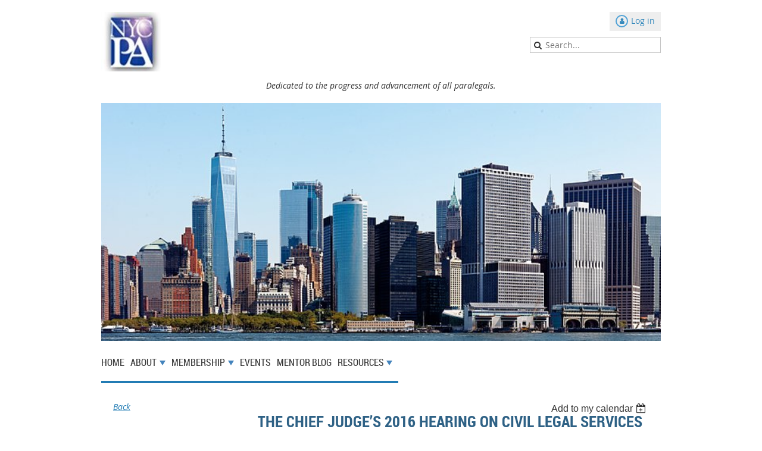

--- FILE ---
content_type: text/html; charset=utf-8
request_url: https://nyc-pa.org/event-2329551
body_size: 9070
content:
<!DOCTYPE html>
<!--[if lt IE 7 ]><html lang="en" class="no-js ie6 "><![endif]-->
<!--[if IE 7 ]><html lang="en" class="no-js ie7 "> <![endif]-->
<!--[if IE 8 ]><html lang="en" class="no-js ie8 "> <![endif]-->
<!--[if IE 9 ]><html lang="en" class="no-js ie9 "><![endif]-->
<!--[if (gt IE 9)|!(IE)]><!--><html lang="en" class="no-js "> <!--<![endif]-->
  <head id="Head1">
		<link rel="stylesheet" type="text/css" href="https://kit-pro.fontawesome.com/releases/latest/css/pro.min.css" />
<meta name="viewport" content="width=device-width, initial-scale=1">
<link href="https://sf.wildapricot.org/BuiltTheme/skyline_downtown.v3.0/current/2c4808fd/Styles/combined.css" rel="stylesheet" type="text/css" /><link href="https://nyc-pa.org/resources/theme/user.css?t=637550520200000000" rel="stylesheet" type="text/css" /><link href="https://live-sf.wildapricot.org/WebUI/built9.12.1-8e232c8/scripts/public/react/index-84b33b4.css" rel="stylesheet" type="text/css" /><link href="https://live-sf.wildapricot.org/WebUI/built9.12.1-8e232c8/css/shared/ui/shared-ui-compiled.css" rel="stylesheet" type="text/css" /><script type="text/javascript" language="javascript" id="idJavaScriptEnvironment">var bonaPage_BuildVer='9.12.1-8e232c8';
var bonaPage_AdminBackendUrl = '/admin/';
var bonaPage_StatRes='https://live-sf.wildapricot.org/WebUI/';
var bonaPage_InternalPageType = { isUndefinedPage : false,isWebPage : false,isAdminPage : false,isDialogPage : false,isSystemPage : true,isErrorPage : false,isError404Page : false };
var bonaPage_PageView = { isAnonymousView : true,isMemberView : false,isAdminView : false };
var WidgetMode = 0;
var bonaPage_IsUserAnonymous = true;
var bonaPage_ThemeVer='2c4808fd6375505202000000000'; var bonaPage_ThemeId = 'skyline_downtown.v3.0'; var bonaPage_ThemeVersion = '3.0';
var bonaPage_id='1843927'; version_id='';
if (bonaPage_InternalPageType && (bonaPage_InternalPageType.isSystemPage || bonaPage_InternalPageType.isWebPage) && window.self !== window.top) { var success = true; try { var tmp = top.location.href; if (!tmp) { top.location = self.location; } } catch (err) { try { if (self != top) { top.location = self.location; } } catch (err) { try { if (self != top) { top = self; } success = false; } catch (err) { success = false; } } success = false; } if (!success) { window.onload = function() { document.open('text/html', 'replace'); document.write('<ht'+'ml><he'+'ad></he'+'ad><bo'+'dy><h1>Wrong document context!</h1></bo'+'dy></ht'+'ml>'); document.close(); } } }
try { function waMetricsGlobalHandler(args) { if (WA.topWindow.waMetricsOuterGlobalHandler && typeof(WA.topWindow.waMetricsOuterGlobalHandler) === 'function') { WA.topWindow.waMetricsOuterGlobalHandler(args); }}} catch(err) {}
 try { if (parent && parent.BonaPage) parent.BonaPage.implementBonaPage(window); } catch (err) { }
try { document.write('<style type="text/css"> .WaHideIfJSEnabled, .HideIfJSEnabled { display: none; } </style>'); } catch(err) {}
var bonaPage_WebPackRootPath = 'https://live-sf.wildapricot.org/WebUI/built9.12.1-8e232c8/scripts/public/react/';</script><script type="text/javascript" language="javascript" src="https://live-sf.wildapricot.org/WebUI/built9.12.1-8e232c8/scripts/shared/bonapagetop/bonapagetop-compiled.js" id="idBonaPageTop"></script><script type="text/javascript" language="javascript" src="https://live-sf.wildapricot.org/WebUI/built9.12.1-8e232c8/scripts/public/react/index-84b33b4.js" id="ReactPublicJs"></script><script type="text/javascript" language="javascript" src="https://live-sf.wildapricot.org/WebUI/built9.12.1-8e232c8/scripts/shared/ui/shared-ui-compiled.js" id="idSharedJs"></script><script type="text/javascript" language="javascript" src="https://live-sf.wildapricot.org/WebUI/built9.12.1-8e232c8/General.js" id=""></script><script type="text/javascript" language="javascript" src="https://sf.wildapricot.org/BuiltTheme/skyline_downtown.v3.0/current/2c4808fd/Scripts/combined.js" id=""></script><title>New York City Paralegal Association - The Chief Judge’s 2016 Hearing on Civil Legal Services in New York</title>
<meta name="Keywords" content="paralegals, legal assistant, professional, new york city, advancement, paralegal association, network, legal, student, nycpa"/><meta name="Description" content="The New York City Paralegal Association is dedicated to the professional advancement of all paralegals." /><meta name="google-site-verification" content="qkEF3tzLxpXK2WUnQ4pFanvZ8Si_ZvgXIxeCJrDPQxk" /><link rel="search" type="application/opensearchdescription+xml" title="nyc-pa.org" href="/opensearch.ashx" /></head>
  <body id="PAGEID_1843927" class="publicContentView LayoutMain">
<div class="mLayout layoutMain state1" id="mLayout">
<!-- header zone -->
		<div class="zoneHeaderOuter zoneOuter">
			<div class="zoneHeader container_12">
				<div class="zoneHeaderInner zoneInner s1_grid_12 s2_grid_12 s3_grid_12">
<div id="id_Header" data-componentId="Header" class="WaPlaceHolder WaPlaceHolderHeader" style=""><div style="padding-top:20px;"><div id="id_8MVQtNB" data-componentId="8MVQtNB" class="WaLayoutContainerFirst" style=""><table cellspacing="0" cellpadding="0" class="WaLayoutTable" style=""><tr data-componentId="8MVQtNB_row" class="WaLayoutRow"><td id="id_kZXa6TA" data-componentId="kZXa6TA" class="WaLayoutItem" style="width:50%;"><div id="id_Qx4LLP8" class="WaLayoutPlaceHolder placeHolderContainer" data-componentId="Qx4LLP8" style=""><div style=""><div id="id_IhH3WWD" class="WaGadgetOnly WaGadgetContent  gadgetStyleNone" style="" data-componentId="IhH3WWD" ><div class="gadgetStyleBody gadgetContentEditableArea" style="" data-editableArea="0" data-areaHeight="auto">
<p><a href="/"><img src="/resources/Pictures/Events%20Flyer/1.jpg" alt="" title="" border="0"></a><br></p></div>
</div></div></div></td><td style="" data-componentId="kZXa6TA_separator" class="WaLayoutSeparator"><div style="width: inherit;"></div></td><td id="id_ToliZRt" data-componentId="ToliZRt" class="WaLayoutItem" style="width:50%;"><div id="id_CRkBx51" class="WaLayoutPlaceHolder placeHolderContainer" data-componentId="CRkBx51" style=""><div style=""><div id="id_FhiGDwi" class="WaGadgetFirst WaGadgetLoginButton  gadgetStyleNone" style="" data-componentId="FhiGDwi" ><div class="loginButtonWrapper alignLeft">
  <div class="loginBoxLinkContainer">
    <a class="loginBoxLinkButton" href="https://nyc-pa.org/Sys/Login">Log in</a>
  </div>
  </div>
</div><div id="id_QGGK3Hv" class="WaGadgetLast WaGadgetSiteSearch  gadgetStyleNone" style="" data-componentId="QGGK3Hv" ><div class="gadgetStyleBody " style=""  data-areaHeight="auto">
<div class="searchBoxOuter alignRight">
	<div class="searchBox">
<form method="post" action="https://nyc-pa.org/Sys/Search" id="id_QGGK3Hv_form" class="generalSearchBox"  data-disableInAdminMode="true">
<span class="searchBoxFieldContainer"><input class="searchBoxField" type="text" name="searchString" id="idid_QGGK3Hv_searchBox" value="" maxlength="300" autocomplete="off"  placeholder="Search..."></span>
<div class="autoSuggestionBox" id="idid_QGGK3Hv_resultDiv"></div>
</form></div>
	</div>
	<script type="text/javascript">
		(function(){

			function init()
			{
				var model = {};
				model.gadgetId = 'idid_QGGK3Hv';
				model.searchBoxId = 'idid_QGGK3Hv_searchBox';
				model.resultDivId = 'idid_QGGK3Hv_resultDiv';
				model.selectedTypes = '7';
				model.searchTemplate = 'https://nyc-pa.org/Sys/Search?q={0}&types={1}&page={2}';
				model.searchActionUrl = '/Sys/Search/DoSearch';
				model.GoToSearchPageTextTemplate = 'Search for &#39;{0}&#39;';
				model.autoSuggest = true;
				var WASiteSearch = new WASiteSearchGadget(model);
			}

			jq$(document).ready(init);
		}) ();
	</script>
</div>
</div></div></div></td></tr></table> </div><div id="id_FcjWE9O" class="WaGadget WaGadgetContent  gadgetStyleNone" style="" data-componentId="FcjWE9O" ><div class="gadgetStyleBody gadgetContentEditableArea" style="" data-editableArea="0" data-areaHeight="auto">
<p align="center"><em>Dedicated to the progress and advancement of all paralegals.</em></p></div>
</div><div id="id_LwP1HcL" class="WaGadget WaGadgetCustomHTML  gadgetStyleNone" style="" data-componentId="LwP1HcL" ><div class="gadgetStyleBody " style=""  data-areaHeight="auto">
<style>#slideshow { position: relative; max-width: 1200px; margin:auto; height:400px; } #slideshow div { position: absolute; top: 0; left: 0; right: 0; bottom: 0; background-size:cover; background-repeat:no-repeat; background-position:center center; }</style>

<div id="slideshow">
  <div style="background-image:url(/resources/Pictures/Banners/Manhattan.jpg)"></div>

  <div style="background-image:url(/resources/Pictures/Banners/Brooklyn_Bridge.jpg)"></div>

  <div style="background-image:url(/resources/Pictures/Banners/flushing-park.jpg)"></div>

  <div style="background-image:url(/resources/Pictures//Banners/yankee-stadium.jpg)"></div>

  <div style="background-image:url(/resources/Pictures/Banners/staten-island-ferry.jpg)"></div>

  <div style="background-image:url(/resources/Pictures/Banners/bear-mountain-bridge.jpg)"></div>

</div><script type="text/javascript">
jQuery("#slideshow > div:gt(0)").hide();

setInterval(function() { 
  jQuery('#slideshow > div:first')
    .fadeOut(1000)
    .next()
    .fadeIn(1000)
    .end()
    .appendTo('#slideshow');
},  6000);
</script></div>
</div><div id="id_rkOaFtI" class="WaGadgetLast WaGadgetMenuHorizontal  menuStyle001" style="" data-componentId="rkOaFtI" ><div class="menuInner">
	<ul class="firstLevel">
<li class=" ">
	<div class="item">
		<a href="https://nyc-pa.org/" title="Home"><span>Home</span></a>
</div>
</li>
	
<li class=" dir">
	<div class="item">
		<a href="https://nyc-pa.org/about" title="About"><span>About</span></a>
<ul class="secondLevel">
<li class=" dir">
	<div class="item">
		<a href="https://nyc-pa.org/committees" title="Committees"><span>Committees</span></a>
<ul class="secondLevel">
<li class=" dir">
	<div class="item">
		<a href="https://nyc-pa.org/standing" title="Standing"><span>Standing</span></a>
<ul class="secondLevel">
<li class=" ">
	<div class="item">
		<a href="https://nyc-pa.org/cle-committee" title="CLE"><span>CLE</span></a>
</div>
</li>
	
<li class=" ">
	<div class="item">
		<a href="https://nyc-pa.org/esapa" title="ESAPA"><span>ESAPA</span></a>
</div>
</li>
	
<li class=" ">
	<div class="item">
		<a href="https://nyc-pa.org/events" title="Events"><span>Events</span></a>
</div>
</li>
	
<li class=" ">
	<div class="item">
		<a href="https://nyc-pa.org/finance" title="Finance"><span>Finance</span></a>
</div>
</li>
	
<li class=" ">
	<div class="item">
		<a href="https://nyc-pa.org/job-bank-committee" title="Job Bank"><span>Job Bank</span></a>
</div>
</li>
	
<li class=" ">
	<div class="item">
		<a href="https://nyc-pa.org/membership-committee" title="Membership"><span>Membership</span></a>
</div>
</li>
	
<li class=" ">
	<div class="item">
		<a href="https://nyc-pa.org/mentor-program" title="Mentor Program"><span>Mentor Program</span></a>
</div>
</li>
	
<li class=" ">
	<div class="item">
		<a href="https://nyc-pa.org/paralegal-schools-liaison" title="Paralegal Schools Liaison"><span>Paralegal Schools Liaison</span></a>
</div>
</li>
	
<li class=" ">
	<div class="item">
		<a href="https://nyc-pa.org/probono-committee" title="Pro Bono"><span>Pro Bono</span></a>
</div>
</li>
	
<li class=" ">
	<div class="item">
		<a href="https://nyc-pa.org/website-committee" title="Website"><span>Website</span></a>
</div>
</li>
	
</ul>
</div>
</li>
	
<li class=" dir">
	<div class="item">
		<a href="https://nyc-pa.org/adhoc" title="Ad Hoc"><span>Ad Hoc</span></a>
<ul class="secondLevel">
<li class=" ">
	<div class="item">
		<a href="https://nyc-pa.org/by-laws" title="By-laws"><span>By-laws</span></a>
</div>
</li>
	
<li class=" ">
	<div class="item">
		<a href="https://nyc-pa.org/nomination" title="Nomination"><span>Nomination</span></a>
</div>
</li>
	
<li class=" ">
	<div class="item">
		<a href="https://nyc-pa.org/policies-procedures" title="Policies &amp; Procedures"><span>Policies &amp; Procedures</span></a>
</div>
</li>
	
</ul>
</div>
</li>
	
</ul>
</div>
</li>
	
<li class=" ">
	<div class="item">
		<a href="https://nyc-pa.org/governance-documents" title="Governance Documents"><span>Governance Documents</span></a>
</div>
</li>
	
<li class=" dir">
	<div class="item">
		<a href="https://nyc-pa.org/leadership-team" title="Leadership Team"><span>Leadership Team</span></a>
<ul class="secondLevel">
<li class=" ">
	<div class="item">
		<a href="https://nyc-pa.org/page-1844009" title="Tay McCammon"><span>Tay McCammon</span></a>
</div>
</li>
	
<li class=" ">
	<div class="item">
		<a href="https://nyc-pa.org/page-1843952" title="William Strachan"><span>William Strachan</span></a>
</div>
</li>
	
<li class=" ">
	<div class="item">
		<a href="https://nyc-pa.org/mariana-fradman" title="Mariana Fradman"><span>Mariana Fradman</span></a>
</div>
</li>
	
<li class=" ">
	<div class="item">
		<a href="https://nyc-pa.org/stephanie-yuzzi" title="Stephanie Yuzzi"><span>Stephanie Yuzzi</span></a>
</div>
</li>
	
<li class=" ">
	<div class="item">
		<a href="https://nyc-pa.org/page-1843998" title="Mary Andriani"><span>Mary Andriani</span></a>
</div>
</li>
	
<li class=" ">
	<div class="item">
		<a href="https://nyc-pa.org/Angelica" title="Angelica Duran"><span>Angelica Duran</span></a>
</div>
</li>
	
</ul>
</div>
</li>
	
<li class=" ">
	<div class="item">
		<a href="https://nyc-pa.org/Mission" title="Mission"><span>Mission</span></a>
</div>
</li>
	
<li class=" ">
	<div class="item">
		<a href="https://nyc-pa.org/sponsors" title="NYCPA Sponsors"><span>NYCPA Sponsors</span></a>
</div>
</li>
	
<li class=" ">
	<div class="item">
		<a href="https://nyc-pa.org/Photo-Gallery" title="Photo Gallery"><span>Photo Gallery</span></a>
</div>
</li>
	
</ul>
</div>
</li>
	
<li class=" dir">
	<div class="item">
		<a href="https://nyc-pa.org/membership" title="Membership"><span>Membership</span></a>
<ul class="secondLevel">
<li class=" ">
	<div class="item">
		<a href="https://nyc-pa.org/reasons-to-join" title="Reasons to Join"><span>Reasons to Join</span></a>
</div>
</li>
	
<li class=" ">
	<div class="item">
		<a href="https://nyc-pa.org/membership-types" title="Types of Membership"><span>Types of Membership</span></a>
</div>
</li>
	
<li class=" ">
	<div class="item">
		<a href="https://nyc-pa.org/member-application" title="Member Application"><span>Member Application</span></a>
</div>
</li>
	
<li class=" ">
	<div class="item">
		<a href="https://nyc-pa.org/member-spotlight" title="Member Spotlight"><span>Member Spotlight</span></a>
</div>
</li>
	
</ul>
</div>
</li>
	
<li class=" ">
	<div class="item">
		<a href="https://nyc-pa.org/page-1843961" title="Events"><span>Events</span></a>
</div>
</li>
	
<li class=" ">
	<div class="item">
		<a href="https://nyc-pa.org/mentor-blog" title="Mentor Blog"><span>Mentor Blog</span></a>
</div>
</li>
	
<li class=" dir">
	<div class="item">
		<a href="https://nyc-pa.org/paralegal-resources" title="Resources"><span>Resources</span></a>
<ul class="secondLevel">
<li class=" ">
	<div class="item">
		<a href="https://nyc-pa.org/CLE" title="CLE"><span>CLE</span></a>
</div>
</li>
	
<li class=" ">
	<div class="item">
		<a href="https://nyc-pa.org/career-center" title="Career Center"><span>Career Center</span></a>
</div>
</li>
	
<li class=" ">
	<div class="item">
		<a href="https://nyc-pa.org/find-an-expert" title="Find an Expert"><span>Find an Expert</span></a>
</div>
</li>
	
<li class=" ">
	<div class="item">
		<a href="https://nyc-pa.org/legal-dictionary" title="Legal Dictionary"><span>Legal Dictionary</span></a>
</div>
</li>
	
<li class=" ">
	<div class="item">
		<a href="https://nyc-pa.org/nyc-bar-associations" title="NYC Bar Associations"><span>NYC Bar Associations</span></a>
</div>
</li>
	
<li class=" ">
	<div class="item">
		<a href="https://nyc-pa.org/pro-bono" title="Pro Bono"><span>Pro Bono</span></a>
</div>
</li>
	
<li class=" ">
	<div class="item">
		<a href="https://nyc-pa.org/page-1843995" title="Regional Associations"><span>Regional Associations</span></a>
</div>
</li>
	
<li class=" ">
	<div class="item">
		<a href="https://nyc-pa.org/schools" title="Schools"><span>Schools</span></a>
</div>
</li>
	
<li class=" dir">
	<div class="item">
		<a href="https://nyc-pa.org/useful-sites" title="Useful Sites"><span>Useful Sites</span></a>
<ul class="secondLevel">
<li class=" ">
	<div class="item">
		<a href="https://nyc-pa.org/page-482134" title="Bankruptcy"><span>Bankruptcy</span></a>
</div>
</li>
	
<li class=" ">
	<div class="item">
		<a href="https://nyc-pa.org/page-501120" title="Criminal"><span>Criminal</span></a>
</div>
</li>
	
<li class=" ">
	<div class="item">
		<a href="https://nyc-pa.org/Elder-Law" title="Elder Law"><span>Elder Law</span></a>
</div>
</li>
	
<li class=" ">
	<div class="item">
		<a href="https://nyc-pa.org/Employment-Law" title="Employment Law"><span>Employment Law</span></a>
</div>
</li>
	
<li class=" ">
	<div class="item">
		<a href="https://nyc-pa.org/landlord-tenant" title="Landlord and Tenant"><span>Landlord and Tenant</span></a>
</div>
</li>
	
<li class=" ">
	<div class="item">
		<a href="https://nyc-pa.org/page-501187" title="Litigation"><span>Litigation</span></a>
</div>
</li>
	
<li class=" ">
	<div class="item">
		<a href="https://nyc-pa.org/page-501101" title="Medical"><span>Medical</span></a>
</div>
</li>
	
<li class=" ">
	<div class="item">
		<a href="https://nyc-pa.org/page-481850" title="Real Estate"><span>Real Estate</span></a>
</div>
</li>
	
</ul>
</div>
</li>
	
</ul>
</div>
</li>
	
</ul>
</div>

<script type="text/javascript">
	if (window.WaMenuHorizontal) { new WaMenuHorizontal({ id: "id_rkOaFtI" }); }
</script>
</div></div>
</div></div>
			</div>
		</div>
		<div class="zoneHeader1Outer zoneOuter">
			<div class="zoneHeader1 container_12">
				<div class="zoneHeader1Inner zoneInner s1_grid_12 s2_grid_12 s3_grid_12">
					<div class="color"></div>
</div>
			</div>
		</div>
		<div class="zoneHeader2Outer zoneOuter">
			<div class="zoneHeader12 container_12">
				<div class="zoneHeader2Inner zoneInner s1_grid_12 s2_grid_12 s3_grid_12">
</div>
			</div>
		</div>
		<!-- /header zone -->

<!-- content zone -->
	<div class="zoneContentOuter zoneOuter">
		<div class="zoneContent container_12">
			<div class="zoneContentInner s1_grid_12 s2_grid_12 s3_grid_12 zoneInner zoneRoundedCorners">
<div id="id_Content" data-componentId="Content" class="WaPlaceHolder WaPlaceHolderContent" style=""><div style=""><div id="idEventPageContainer" class="WaCustomLayoutContainerOnly functionalPageContainer" data-componentId="hZTCZIA" style=""><div class='functionalPageNameContainer' id='idEventRegistrationContainer'>
  <div class="functionalPageContentOuterContainer">
    <div class="cornersContainer">
      <div class="topCorners">
        <div class="c1"></div>
        <div class="c2"></div>
        <div class="c3"></div>
        <div class="c4"></div>
        <div class="c5"></div>
        <!--[if gt IE 6]><!-->
        <div class="r1">
          <div class="r2">
            <div class="r3">
              <div class="r4">
                <div class="r5"></div>
              </div>
            </div>
          </div>
        </div>
        <!--<![endif]--></div>
    </div>
    <div  class="functionalPageContentContainer">
      <div class="d1">
        <div class="d2">
          <div class="d3">
            <div class="d4">
              <div class="d5">
                <div class="d6">
                  <div class="d7">
                    <div class="d8">
                      <div class="d9">
                        <div class="inner"><div id="id_Lf6X7T2" class="WaCustomLayoutPlaceHolder placeHolderContainer inner" data-componentId="Lf6X7T2" style=""><div style=""><div id="" class="WaGadgetOnly WaGadgetEvents  gadgetStyleNone WaGadgetEventsStateDetails" style="" data-componentId="j43vNJq" >



<form method="post" action="" id="form">
<div class="aspNetHidden">
<input type="hidden" name="__VIEWSTATE" id="__VIEWSTATE" value="SGoR8CAmk/qNQZVo4kTJ2JdmkreSufBb/lVPxDrscj92lxPuXwVc5tKHWRUgwjjdsz001xzI4LN6Ja7IeCeIL9aZMZGpysdZXpoLCrBKkRDVROK63krsykojlZwKWAmhnw+v++DnPq5ztLLxalBfDTzz6/6+k3GjHN+HlINJQYkMMSQ1HVqqRHYx+MT1wFRtU3YvAiuP1jdOdVc66jOd1MNWNBwVYFSs1rNpzBbKyeTTVTSerpBZdd83MicOrBujbevLMPyFrVFY8bDvnycPA/yqG2PJpkMLTxbv6GxoWjrEDFw2" />
</div>

    
    <input type="hidden" name="FunctionalBlock1$contentModeHidden" id="FunctionalBlock1_contentModeHidden" value="1" />



       
  <div id="idEventsTitleMainContainer" class="pageTitleOuterContainer">
    <div id="idEventBackContainer" class="pageBackContainer">
      <a id="FunctionalBlock1_ctl00_eventPageViewBase_ctl00_ctl00_back" class="eventBackLink" href="javascript: history.back();">Back</a>
    </div>
      
    <div id="idEventViewSwitcher" class="pageViewSwitcherOuterContainer">
      
<div class="cornersContainer"><div class="topCorners"><div class="c1"></div><div class="c2"></div><div class="c3"></div><div class="c4"></div><div class="c5"></div></div></div>
  <div class="pageViewSwitcherContainer"><div class="d1"><div class="d2"><div class="d3"><div class="d4"><div class="d5"><div class="d6"><div class="d7"><div class="d8"><div class="d9"><div class="inner">
    <div id="init-add-event-to-calendar-dropdown-2329551" class="semantic-ui" style="color: inherit; background: transparent;"></div>
    <script>
      function initAddEventToCalendarDropDown2329551()
      {
        if (typeof window.initAddEventToCalendarDropDown !== 'function') { return; }
      
        const domNodeId = 'init-add-event-to-calendar-dropdown-2329551';
        const event = {
          id: '2329551',
          title: 'The Chief Judge’s 2016 Hearing on Civil Legal Services in New York',
          description: '  Overview    New:    Notice of Chief Judge’s 2016 Public Hearing on    Civil Legal Services       &amp;quot;No issue is more fundamental to the courts’ constitutional mission than ensuring equal justice for all. The availability of affordable legal representation for low-income New Yorkers is indispensable to our ability to carry out that mission.” -- Hon. Jonathan Lippman   The Permanent Commission on Access to Justice was established in 2015, with the enactment of Part 51.1 of the Rules of the Chief Judge (22 NYCRR &amp;#167; 51.1), to continue the vital mandate of the Task Force to Expand Access to Civil Legal Services in New York. The Task Force was established in 2010 by then-Chief Judge Jonathan Lippman as part of a comprehensive effort to provide counsel to low-income New Yorkers in civil cases.    The change in status of the Task Force to a Permanent Commission was made in recognition of the Task Force’s significant contributions towards increasing the availability of civil legal services, while acknowledging the work that remains to further remove barriers to justice for all New Yorkers (See then-Chief Judge Lippman’s 2015 Press Release establishing the Permanent Commission).       The Permanent Commission’s mission is two-fold. It provides support for the preparation of the Chief Judge’s annual hearings to assess the unmet needs for legal representation in civil legal proceedings involving fundamental human needs, as well as providing assistance in developing the Chief Judge’s report and recommendations to the Legislature and the Executive about the level of public resources necessary to meet those needs.    The Permanent Commission’s mission also concerns the expansion of access to civil legal services and the improvement of access to justice generally. The Permanent Commission has ongoing responsibility to study, analyze and develop recommendations on all aspects of civil legal services to low-income New Yorkers; to issue recommendations providing for improved and increased access; and to collaborate on access to justice issues, including expanded pro bono services and help for unrepresented litigants, with Hon. Fern Fisher, Deputy Chief Administrative Judge for New York City Courts, who also holds statewide responsibility for the court system’s access to justice programs.                     '.replace(/\r+/g, ''),
          location: 'Court of Appeals, 20 Eagle Street, Albany',
          url: window.location.href,
          allDay: 'True' === 'False',
          start: '2016-09-27T17:00:00Z', 
          end: '2016-09-27T20:00:00Z',
          sessions: [{"title":"The Chief Judge’s 2016 Hearing on Civil Legal Services in New York","start":"2016-09-27T17:00:00Z","end":"2016-09-27T20:00:00Z","allDay":false}]
        };
      
        window.initAddEventToCalendarDropDown(event, domNodeId);
      }    
    
      window.BonaPage.addPageStateHandler(window.BonaPage.PAGE_PARSED, initAddEventToCalendarDropDown2329551);

    </script>
  </div></div></div></div></div></div></div></div></div></div></div>
<div class="cornersContainer"><div class="bottomCorners"><div class="c5"></div><div class="c4"></div><div class="c3"></div><div class="c2"></div><div class="c1"></div></div></div>

    </div>
    <div class="pageTitleContainer eventsTitleContainer">
      <h1 class="pageTitle SystemPageTitle">
        The Chief Judge’s 2016 Hearing on Civil Legal Services in New York
      </h1>
    </div>
  </div>
      

      


<div class="boxOuterContainer boxBaseView"><div class="cornersContainer"><div class="topCorners"><div class="c1"></div><div class="c2"></div><div class="c3"></div><div class="c4"></div><div class="c5"></div><!--[if gt IE 6]><!--><div class="r1"><div class="r2"><div class="r3"><div class="r4"><div class="r5"></div></div></div></div></div><!--<![endif]--></div></div><div  class="boxContainer"><div class="d1"><div class="d2"><div class="d3"><div class="d4"><div class="d5"><div class="d6"><div class="d7"><div class="d8"><div class="d9"><div class="inner">
      
    <div class="boxBodyOuterContainer"><div class="cornersContainer"><div class="topCorners"><div class="c1"></div><div class="c2"></div><div class="c3"></div><div class="c4"></div><div class="c5"></div><!--[if gt IE 6]><!--><div class="r1"><div class="r2"><div class="r3"><div class="r4"><div class="r5"></div></div></div></div></div><!--<![endif]--></div></div><div  class="boxBodyContainer"><div class="d1"><div class="d2"><div class="d3"><div class="d4"><div class="d5"><div class="d6"><div class="d7"><div class="d8"><div class="d9"><div class="inner">
          
        <div class="boxBodyInfoOuterContainer boxBodyInfoViewFill"><div class="cornersContainer"><div class="topCorners"><div class="c1"></div><div class="c2"></div><div class="c3"></div><div class="c4"></div><div class="c5"></div><!--[if gt IE 6]><!--><div class="r1"><div class="r2"><div class="r3"><div class="r4"><div class="r5"></div></div></div></div></div><!--<![endif]--></div></div><div  class="boxBodyInfoContainer"><div class="d1"><div class="d2"><div class="d3"><div class="d4"><div class="d5"><div class="d6"><div class="d7"><div class="d8"><div class="d9"><div class="inner">
              
            

<div class="boxInfoContainer">
  <ul class="boxInfo">
    <li class="eventInfoStartDate">
      <label class="eventInfoBoxLabel">When</label>
      <div class="eventInfoBoxValue"><strong>27 Sep 2016</strong></div>
    </li>
    <li id="FunctionalBlock1_ctl00_eventPageViewBase_ctl00_ctl00_eventInfoBox_startTimeLi" class="eventInfoStartTime">
      <label class="eventInfoBoxLabel">&nbsp;</label>
      <div class="eventInfoBoxValue"><span><div id="FunctionalBlock1_ctl00_eventPageViewBase_ctl00_ctl00_eventInfoBox_startTimeLocalizePanel" client-tz-item="America/New_York" client-tz-formatted=" (EDT)">
	1:00 PM - 4:00 PM
</div></span></div>
    </li>
    
    
    
    
    <li id="FunctionalBlock1_ctl00_eventPageViewBase_ctl00_ctl00_eventInfoBox_locationLi" class="eventInfoLocation">
      <label class="eventInfoBoxLabel">Location</label>
      <div class="eventInfoBoxValue"><span>Court of Appeals, 20 Eagle Street, Albany</span></div>
    </li>
    
    
  </ul>
</div>

            
<div class="registrationInfoContainer">
  
  
</div>

              
            
              
            

            
                
            
              
          <div class="clearEndContainer"></div></div></div></div></div></div></div></div></div></div></div></div><div class="cornersContainer"><div class="bottomCorners"><!--[if gt IE 6]><!--><div class="r1"><div class="r2"><div class="r3"><div class="r4"><div class="r5"></div></div></div></div></div><!--<![endif]--><div class="c5"></div><div class="c4"></div><div class="c3"></div><div class="c2"></div><div class="c1"></div></div></div></div>

          <div class="boxBodyContentOuterContainer"><div class="cornersContainer"><div class="topCorners"><div class="c1"></div><div class="c2"></div><div class="c3"></div><div class="c4"></div><div class="c5"></div><!--[if gt IE 6]><!--><div class="r1"><div class="r2"><div class="r3"><div class="r4"><div class="r5"></div></div></div></div></div><!--<![endif]--></div></div><div  class="boxBodyContentContainer fixedHeight"><div class="d1"><div class="d2"><div class="d3"><div class="d4"><div class="d5"><div class="d6"><div class="d7"><div class="d8"><div class="d9"><div class="inner gadgetEventEditableArea">
                  <h1 style="line-height: 16px;"><font style="font-size: 19px;" color="#000000" face="Arial, Helvetica, sans-serif"><span style="background-color: transparent;"><strong><em><font color="#32404C">Overview</font></em></strong></span></font></h1>

<p align="center"><strong><em><a href="http://www.nycourts.gov/accesstojusticecommission/PDF/CivilLegalServiceHearing-2016.pdf"><font color="#666666"><em>New:&nbsp;<br>
Notice of Chief Judge’s 2016 Public Hearing on&nbsp;<br>
Civil Legal Services</em></font></a></em></strong></p>

<blockquote style="line-height: 20px;">
  <em>"No issue is more fundamental to the courts’ constitutional mission than ensuring equal justice for all. The availability of affordable legal representation for low-income New Yorkers is indispensable to our ability to carry out that mission.” -- Hon. Jonathan Lippman</em>
</blockquote>

<p><font face="Arial, Helvetica, sans-serif"><strong>The Permanent Commission on Access to Justice</strong>&nbsp;was established in 2015, with the enactment of Part 51.1 of the Rules of the Chief Judge (<a href="http://www.nycourts.gov/rules/chiefjudge/51.shtml#01"><font color="#666666">22 NYCRR § 51.1</font></a>), to continue the vital mandate of the Task Force to Expand Access to Civil Legal Services in New York.&nbsp;The Task Force was established in 2010 by then-Chief Judge Jonathan Lippman as part of a comprehensive effort to provide counsel to low-income New Yorkers in civil cases.</font></p>

<p><font face="Arial, Helvetica, sans-serif">The change in status of the Task Force to a Permanent Commission was made in recognition of the Task Force’s significant contributions towards increasing the availability of civil legal services, while acknowledging the work that remains to further remove barriers to justice for all New Yorkers (See then-Chief Judge Lippman’s&nbsp;<u><a href="http://www.nycourts.gov/PRESS/PDFs/PR15_07.pdf"><font color="#666666">2015 Press Release</font></a></u>&nbsp;establishing the Permanent Commission).&nbsp;&nbsp;&nbsp;</font></p>

<p><font face="Arial, Helvetica, sans-serif">The Permanent Commission’s mission is two-fold. It provides support for the preparation of the Chief Judge’s annual hearings to assess the unmet needs for legal representation in civil legal proceedings involving fundamental human needs, as well as providing assistance in developing the Chief Judge’s report and recommendations to the Legislature and the Executive about the level of public resources necessary to meet those needs.</font></p>

<p><font face="Arial, Helvetica, sans-serif">The Permanent Commission’s mission also concerns the expansion of access to civil legal services and the improvement of access to justice generally.&nbsp;The Permanent Commission has ongoing responsibility to study, analyze and develop recommendations on all aspects of civil legal services to low-income New Yorkers; to issue recommendations providing for improved and increased access; and to collaborate on access to justice issues, including expanded pro bono services and help for unrepresented litigants, with Hon. Fern Fisher, Deputy Chief Administrative Judge for New York City Courts, who also holds statewide responsibility for the court system’s access to justice programs.</font></p>

<p align="center"><br>
<br></p>

<div align="center" style="color:#505050;font-family:Arial;font-size:14px;line-height:150%;text-align:left"></div>

<div style="color:#505050;font-family:Arial;font-size:14px;line-height:150%;text-align:left"></div>

<p align="center"><br></p>
              <div class="clearEndContainer"></div></div></div></div></div></div></div></div></div></div></div></div><div class="cornersContainer"><div class="bottomCorners"><!--[if gt IE 6]><!--><div class="r1"><div class="r2"><div class="r3"><div class="r4"><div class="r5"></div></div></div></div></div><!--<![endif]--><div class="c5"></div><div class="c4"></div><div class="c3"></div><div class="c2"></div><div class="c1"></div></div></div></div>
        
      <div class="clearEndContainer"></div></div></div></div></div></div></div></div></div></div></div></div><div class="cornersContainer"><div class="bottomCorners"><!--[if gt IE 6]><!--><div class="r1"><div class="r2"><div class="r3"><div class="r4"><div class="r5"></div></div></div></div></div><!--<![endif]--><div class="c5"></div><div class="c4"></div><div class="c3"></div><div class="c2"></div><div class="c1"></div></div></div></div>
       
  <div class="clearEndContainer"></div></div></div></div></div></div></div></div></div></div></div></div><div class="cornersContainer"><div class="bottomCorners"><!--[if gt IE 6]><!--><div class="r1"><div class="r2"><div class="r3"><div class="r4"><div class="r5"></div></div></div></div></div><!--<![endif]--><div class="c5"></div><div class="c4"></div><div class="c3"></div><div class="c2"></div><div class="c1"></div></div></div></div>



<script>
    var isBatchWizardRegistration = false;
    if (isBatchWizardRegistration) 
    {
        var graphqlOuterEndpoint = '/sys/api/graphql';;
        var batchEventRegistrationWizard = window.createBatchEventRegistrationWizard(graphqlOuterEndpoint);
        
        batchEventRegistrationWizard.openWizard({
            eventId: 2329551
        });
    }
</script>

 

  
<div class="aspNetHidden">

	<input type="hidden" name="__VIEWSTATEGENERATOR" id="__VIEWSTATEGENERATOR" value="2AE9EEA8" />
</div></form></div></div></div></div>
                      </div>
                    </div>
                    <div class="clearEndContainer"></div>
                  </div>
                </div>
              </div>
            </div>
          </div>
        </div>
      </div>
    </div>
    <div class="cornersContainer">
      <div class="bottomCorners"><!--[if gt IE 6]><!-->
        <div class="r1">
          <div class="r2">
            <div class="r3">
              <div class="r4">
                <div class="r5"></div>
              </div>
            </div>
          </div>
        </div>
        <!--<![endif]-->
        <div class="c5"></div>
        <div class="c4"></div>
        <div class="c3"></div>
        <div class="c2"></div>
        <div class="c1"></div>
      </div>
    </div>
  </div>
</div></div></div>
</div></div>
		</div>
	</div>
	<!-- /content zone -->

<!-- footer zone -->
		<div class="zoneFooterOuter zoneOuter">
			<div class="zoneFooter container_12">
				<div class="zoneFooterInner zoneInner s1_grid_12 s2_grid_12 s3_grid_12 zoneRoundedCorners">
<div id="id_Footer" data-componentId="Footer" class="WaPlaceHolder WaPlaceHolderFooter" style=""><div style="padding-top:60px;padding-bottom:45px;"><div id="id_VvQcJnE" data-componentId="VvQcJnE" class="WaLayoutContainerOnly" style=""><table cellspacing="0" cellpadding="0" class="WaLayoutTable" style=""><tr data-componentId="VvQcJnE_row" class="WaLayoutRow"><td id="id_LZpgxXm" data-componentId="LZpgxXm" class="WaLayoutItem" style="width:50%;"></td><td style="" data-componentId="LZpgxXm_separator" class="WaLayoutSeparator"><div style="width: inherit;"></div></td><td id="id_IimrcRw" data-componentId="IimrcRw" class="WaLayoutItem" style="width:50%;"><div id="id_QX9RWc9" class="WaLayoutPlaceHolder placeHolderContainer" data-componentId="QX9RWc9" style=""><div style=""><div id="id_yqCkI2k" class="WaGadgetOnly WaGadgetSocialProfile  gadgetStyleNone" style="" data-componentId="yqCkI2k" ><div class="gadgetStyleBody " style=""  data-areaHeight="auto">
<div class="socialProfileWrapper alignRight">
	<ul class="orientationHorizontal">
<li>
				<a href="https://www.facebook.com/groups/1619907354972666" title="Facebook" class="Facebook" target="_blank"></a>
			</li>
<li>
				<a href="https://x.com/wildapricot" title="X" class="X" target="_blank"></a>
			</li>
<li>
				<a href="https://www.linkedin.com/groups/1124767/" title="LinkedIn" class="LinkedIn" target="_blank"></a>
			</li>
<li>
				<a href="https://www.instagram.com/nycparalegalassociation/" title="Instagram" class="Instagram" target="_blank"></a>
			</li>
		
</ul>
</div>
</div>
</div></div></div></td></tr></table> </div></div>
</div></div>
			</div>
		</div>
		<div class="zoneFooter1Outer zoneOuter">
			<div class="zoneFooter1 container_12">
				<div class="zoneFooter1Inner zoneInner s1_grid_12 s2_grid_12 s3_grid_12">
<div id="id_Footer1" data-componentId="Footer1" class="WaPlaceHolder WaPlaceHolderFooter1" style=""><div style=""><div id="id_RW8COBG" class="WaGadgetOnly WaGadgetCustomHTML  gadgetStyleNone" style="" data-componentId="RW8COBG" ><div class="gadgetStyleBody " style=""  data-areaHeight="auto">
<div style="padding: 10px;" align="center">
  <a href="/page-466894">Contact</a> • <a href="/membership">Join</a> • <a href="/page-437173">Privacy Policy</a> • <a href="/page-437179">Terms of Use</a> • © New York City Paralegal Association Inc.<br>
</div></div>
</div></div>
</div></div>
			</div>
		</div>
		<!-- /footer zone -->


		<!-- branding zone -->
<div class="zoneBrandingOuter zoneOuter">
			<div class="zoneBranding container_12">
				<div class="zoneBrandingInner zoneInner s1_grid_12 s2_grid_12 s3_grid_12">
<div id="idFooterPoweredByContainer">
	<span id="idFooterPoweredByWA">
Powered by <a href="http://www.wildapricot.com" target="_blank">Wild Apricot</a> Membership Software</span>
</div>
</div>
			</div>
		</div>
<!-- /branding zone -->

<div id="idCustomJsContainer" class="cnCustomJsContainer">
<script type="text/javascript">
try
{
    

  var _gaq = _gaq || [];
  _gaq.push(['_setAccount', 'UA-25200157-1']);
  _gaq.push(['_trackPageview']);

  (function() {
    var ga = document.createElement('script'); ga.type = 'text/javascript'; ga.async = true;
    ga.src = ('https:' == document.location.protocol ? 'https://ssl' : 'http://www') + '.google-analytics.com/ga.js';
    var s = document.getElementsByTagName('script')[0]; s.parentNode.insertBefore(ga, s);
  })();


}
catch(err)
{}</script>
<script type="text/javascript">
try
{
    

  var _gaq = _gaq || [];
  _gaq.push(['_setAccount', 'UA-25200157-2']);
  _gaq.push(['_trackPageview']);

  (function() {
    var ga = document.createElement('script'); ga.type = 'text/javascript'; ga.async = true;
    ga.src = ('https:' == document.location.protocol ? 'https://ssl' : 'http://www') + '.google-analytics.com/ga.js';
    var s = document.getElementsByTagName('script')[0]; s.parentNode.insertBefore(ga, s);
  })();


}
catch(err)
{}</script></div>
</div></body>
</html>
<script type="text/javascript">if (window.BonaPage && BonaPage.setPageState) { BonaPage.setPageState(BonaPage.PAGE_PARSED); }</script>

--- FILE ---
content_type: text/css
request_url: https://sf.wildapricot.org/BuiltTheme/skyline_downtown.v3.0/current/2c4808fd/Styles/combined.css
body_size: 126505
content:
.WaComponentClearFix:after{display:block;height:0;clear:both;visibility:hidden;overflow:hidden;font-size:0;content:"."}ABBR.WaPlaceholderEmptyHtml{display:block;margin:0;padding:0;position:relative;overflow:hidden;cursor:pointer}ABBR.WaPlaceholderEmptyHtml ABBR{margin:0;padding:0}ABBR.WaPlaceholderEmptyHtml ABBR.WaPlaceholderEmptyHtmlTable{display:table;width:100%}ABBR.WaPlaceholderEmptyHtml ABBR.WaPlaceholderEmptyHtmlTable>ABBR{display:table-row}ABBR.WaPlaceholderEmptyHtmlCell{display:table-cell;text-align:center;vertical-align:middle;background-image:url('[data-uri]')}ABBR.WaPlaceholderEmptyHtmlCell ABBR.Message{display:block;font-family:Verdana,sans-serif;font-size:12px;font-weight:bold;text-decoration:none;color:#333}ABBR.WaPlaceholderEmptyHtml ABBR.FrameHorizontal{display:block;position:absolute;left:0;right:0;height:1px;width:auto;font-size:0;background:transparent center center repeat-x;background-image:url('[data-uri]')}ABBR.WaPlaceholderEmptyHtml ABBR.FrameHorizontal.top{top:0}ABBR.WaPlaceholderEmptyHtml ABBR.FrameHorizontal.bottom{bottom:0}ABBR.WaPlaceholderEmptyHtml ABBR.FrameVertical{display:block;position:absolute;height:auto;width:1px;top:0;bottom:0;font-size:0;background:transparent center center repeat-y;background-image:url('[data-uri]')}ABBR.WaPlaceholderEmptyHtml ABBR.FrameVertical.left{left:0}ABBR.WaPlaceholderEmptyHtml ABBR.FrameVertical.right{right:0}@media print{body{background:none!important}body .switchToAdminContainer,body .switchToAdminShadowContainer,body #WA_messagePopup,body #idFooterPoweredByContainer{display:none}body #idClipMainContainer *[id$="Corners"]{display:none!important}body .WaPlaceHolder{margin:0;padding:0}body .WaPlaceHolder>div{margin:0;padding:20px 0}.WaGadgetMenuHorizontal,.WaGadgetMenuVertical,.WaGadgetLoginForm,.WaGadgetLoginButton,.WaGadgetSiteSearch{display:none}.WaGadgetDonationGoal .donationGoalProgressContainer .progressBarWrapper:before,.WaGadgetDonationGoal .donationGoalProgressContainer .progressBarWrapper:after{-webkit-box-shadow:none!important;-moz-box-shadow:none!important;box-shadow:none!important;border:1px solid #eee!important}.s1_grid_1,.s1_grid_2,.s1_grid_3,.s1_grid_4,.s1_grid_5,.s1_grid_6,.s1_grid_7,.s1_grid_8,.s1_grid_9,.s1_grid_10,.s1_grid_11,.s1_grid_12{display:block;float:left}}#WA_messagePopup{display:block;width:222px;font-family:tahoma,sans-serif;font-size:9pt;position:fixed;z-index:65535;bottom:0;right:0;outline:0}#WA_messagePopup ul{background:url(/BuiltTheme/skyline_downtown.v3.0/current/2c4808fd/images/overlayboxes/messagestop.png) no-repeat top left;margin:0;padding:0;float:left;list-style:none}#WA_messagePopup .opened ul{display:block}#WA_messagePopup .closed ul{display:none}#WA_messagePopup ul li{background:url(/BuiltTheme/skyline_downtown.v3.0/current/2c4808fd/images/overlayboxes/messageseparator.png) no-repeat bottom left;width:182px;float:left;padding:10px 20px;margin:0}#WA_messagePopup ul li a,#WA_messagePopup ul li a:visited{color:#0035cc;outline:0;font-size:12px!important;font-style:normal;font-weight:normal;background:transparent}#WA_messagePopup ul li a:hover{color:#2055ed}#WA_messagePopup ul li:last-child,#WA_messagePopup ul li.last{background:url(/BuiltTheme/skyline_downtown.v3.0/current/2c4808fd/images/overlayboxes/messagebg.png) repeat-y top left}#WA_messagePopup ul li:first-child,#WA_messagePopup ul li.first{margin-top:6px}#WA_messagePopup a#messagePopupButton{display:block;width:222px;text-decoration:none;float:left}#WA_messagePopup .opened #messagePopupButton{background:url(/BuiltTheme/skyline_downtown.v3.0/current/2c4808fd/images/overlayboxes/messagesopen.png) no-repeat top left;height:27px}#WA_messagePopup .closed #messagePopupButton{background:url(/BuiltTheme/skyline_downtown.v3.0/current/2c4808fd/images/overlayboxes/messagesclose.png) no-repeat top left;height:31px}.commonMessageBox input.button{padding:1px 6px;margin-right:7px;width:0;overflow:visible}.commonMessageBox input.button[class]{width:auto}.commonMessageBox{position:relative;width:100%;border:0;clear:both;margin-bottom:20px}.commonMessageBox .clearEnd{clear:both;height:1px}.commonMessageBox DIV{width:auto;height:auto;margin:0;padding:0}.commonMessageBox .cww{height:4px;overflow:hidden;font-size:.00em}.commonMessageBox .cww1,.commonMessageBox .cww2,.commonMessageBox .cww3,.commonMessageBox .cww4{height:1px;overflow:hidden}.commonMessageBox .cww1{margin:0 4px}.commonMessageBox .cww2{margin:0 2px}.commonMessageBox .cww3,.commonMessageBox .cww4{margin:0 1px;border-left-style:solid;border-right-style:solid}.commonMessageBox .cww3{border-left-width:3px;border-right-width:3px}.commonMessageBox .cww4{border-left-width:2px;border-right-width:2px}.commonMessageBox .cww-inner{border-left-style:solid;border-left-width:2px;border-right-style:solid;border-right-width:2px}.commonMessageBox .cww-co{padding-left:50px;height:36px;*height:auto;*min-height:16px;*padding-top:10px;*padding-bottom:10px;display:table-cell;vertical-align:middle}.commonMessageBox .cww-co>div{padding-bottom:7px}.commonMessageBox .cww-co>div .waPaymentSystemsIconsBox{padding-bottom:7px}.commonMessageBox .cww-co div,.commonMessageBox .kvTable td{color:#000!important}.commonMessageBox .cww-co>div:first-child{padding-top:7px}.commonMessageBox .cww-co .alert{color:#F00!important}.commonMessageBox .cww-co .header{font-size:1.3em;font-weight:bold}.commonMessageBox .kvTable td.labelInfoColumn{width:96px;text-align:right;padding-right:10px;vertical-align:top;padding-top:5px}.commonMessageBox .kvTable td.infoColumn{vertical-align:top;padding-top:5px}div.confirmWindowInfo .cww-co h1{font-size:1.3em!important}.commonMessageBox .cww-co A,.commonMessageBox .cww-co A:link,.commonMessageBox A:active,.commonMessageBox .cww-co A:visited,.commonMessageBox .cww-co A:hover,div.generalFieldsContainer div.fieldBody div.confirmWindowOuterContainer a,div.generalFieldsContainer div.fieldBody div.confirmWindowOuterContainer a:link,div.generalFieldsContainer div.fieldBody div.confirmWindowOuterContainer a:active,div.generalFieldsContainer div.fieldBody div.confirmWindowOuterContainer a:visited{font-family:Verdana,Arial,Helvetica,sans-serif;color:#008FD1!important}.commonMessageBox .cww-co A:hover,div.generalFieldsContainer div.fieldBody div.confirmWindowOuterContainer a:hover{color:#15B6FF!important}.commonMessageBox .cww-co H1{padding-bottom:10px;font-size:1.00em!important}DIV.confirmWindowWarning .cww-co{font-size:1.00em!important}.commonMessageBox .cww-co P,.commonMessageBox .cww-co{font-size:1.00em!important}.confirmWindowWarning .cww1,.confirmWindowWarning .cww2{background-color:#FFC017}.confirmWindowWarning .cww3,.confirmWindowWarning .cww4,.confirmWindowWarning .cww-inner{border-left-color:#FFC017;border-right-color:#FFC017;background-color:#FDFFCE}.confirmWindowWarning .cww-inner{background:#FDFFCE url(/BuiltTheme/skyline_downtown.v3.0/current/2c4808fd/images/confirmWindows/confirm-warning-icon.gif) 10px 6px no-repeat}.confirmWindowInfo .cww1,.confirmWindowInfo .cww2{background-color:#2B588C}.confirmWindowInfo .cww3,.confirmWindowInfo .cww4,.confirmWindowInfo .cww-inner{border-left-color:#2B588C;border-right-color:#2B588C;background-color:#D8E4F2}.confirmWindowInfo .cww-inner{background:#D8E4F2 url(/BuiltTheme/skyline_downtown.v3.0/current/2c4808fd/images/confirmWindows/confirm-info-icon.gif) 10px 6px no-repeat}.confirmWindowSuccess .cww1,.confirmWindowSuccess .cww2{background-color:#1DAC13}.confirmWindowSuccess .cww3,.confirmWindowSuccess .cww4,.confirmWindowSuccess .cww-inner{border-left-color:#1DAC13;border-right-color:#1DAC13;background-color:#DFFEDE}.confirmWindowSuccess .cww-inner{background:#DFFEDE url(/BuiltTheme/skyline_downtown.v3.0/current/2c4808fd/images/confirmWindows/confirm-succ-icon.gif) 10px 6px no-repeat}.confirmWindowError .cww1,.confirmWindowError .cww2{background-color:#F00}.confirmWindowError .cww3,.confirmWindowError .cww4,.confirmWindowError .cww-inner{border-left-color:#F00;border-right-color:#F00;background-color:#FFE5E5}.confirmWindowError .cww-inner{background:#FFE5E5 url(/BuiltTheme/skyline_downtown.v3.0/current/2c4808fd/images/confirmWindows/confirm-error-icon.gif) 10px 6px no-repeat}.BulletedContainerWarninngSigned{padding-left:20px;background:url(/BuiltTheme/skyline_downtown.v3.0/current/2c4808fd/images/confirmWindows/icon-warning.png) left 0 no-repeat;min-height:16px}.BulletedContainerWarninngSignedDisabled{padding-left:20px;background:url(/BuiltTheme/skyline_downtown.v3.0/current/2c4808fd/images/confirmWindows/icon-warning-disabled.gif) left 0 no-repeat;min-height:16px}.RoundedCornerBox{width:auto}.RoundedCornerBox .cww1,.RoundedCornerBox .cww2{background-color:#FFC017}.RoundedCornerBox .cww3,.RoundedCornerBox .cww4,.RoundedCornerBox .cww-inner{border-left-color:#FFC017;border-right-color:#FFC017;background-color:#FDFFCE}.RoundedCornerBox .cww-co{padding:8px}DIV.dialogMainContainer,DIV.dialogMainContainer TABLE TD{font-family:Verdana,Arial,Helvetica,sans-serif;font-size:12px;font-weight:normal;font-style:normal;border:0}DIV.dialogMainContainer TABLE{border:0;margin:0;padding:0}DIV.dialogMainContainer TABLE TD{vertical-align:top}DIV.dialogMainContainer{position:fixed;left:-37000px;top:-37000px;visibility:visible}DIV.dialogMainContainer DIV.dialogContentContainer .SplittedContainer DIV.columnTypeLabel{width:100px}DIV.dialogMainContainer DIV.dialogContentContainer .SplittedContainer DIV.columnTypeField{width:355px}DIV.dialogMainContainer DIV.dialogContentContainer INPUT.typeTextBox{width:350px}DIV.dialogMainContainer DIV.dialogContentContainer TEXTAREA.typeTextArea{width:350px}DIV.dialogMainContainer DIV.dialogContentContainer #idTabsContent{width:461px;padding:0 10px 0 10px}.dialogMainContainer.bonaDialogWrapper .dialogBodyContainer{-moz-border-radius:0 0 7px 7px;-webkit-border-radius:0 0 7px 7px;border-radius:0 0 7px 7px}.dialogMainContainer.bonaDialogWrapper .dialogContentContainer{margin:0;padding:0}DIV.dialogMainContainer DIV.dialogRoundedBoxContainer{position:absolute;left:0;top:0;z-index:2;background-color:transparent}DIV.dialogMainContainer DIV.dialogRoundedBox{position:absolute;left:0;top:0;z-index:3;opacity:1;-moz-border-radius:7px;-webkit-border-radius:7px;border-radius:7px}DIV.dialogMainContainer DIV.dialogRoundedBoxShadow{position:absolute;left:0;top:0;z-index:1;visibility:hidden}DIV.dialogMainContainer DIV.dialogRoundedBoxLeft1,DIV.dialogRoundedBoxLeft2,DIV.dialogRoundedBoxRight2,DIV.dialogRoundedBoxRight1,DIV.dialogRoundedBoxTop1,DIV.dialogRoundedBoxTop2,DIV.dialogRoundedBoxBottom2,DIV.dialogRoundedBoxBottom1{position:absolute;z-index:3;visibility:hidden}DIV.dialogMainContainer DIV.dialogRoundedBoxLeft1{left:0;top:4px;width:1px}DIV.dialogMainContainer DIV.dialogRoundedBoxLeft2{left:1px;top:2px;width:3px}DIV.dialogMainContainer DIV.dialogRoundedBoxRight2{right:1px;top:2px;width:3px}DIV.dialogMainContainer DIV.dialogRoundedBoxRight1{right:0;top:4px;width:1px}DIV.dialogMainContainer DIV.dialogRoundedBoxTop1{left:4px;top:0;height:1px}DIV.dialogMainContainer DIV.dialogRoundedBoxTop2{left:2px;top:1px;height:3px}DIV.dialogMainContainer DIV.dialogRoundedBoxBottom2{left:2px;bottom:1px;height:3px}DIV.dialogMainContainer DIV.dialogRoundedBoxBottom1{left:4px;bottom:0;height:1px}DIV.dialogMainContainer DIV.dialogControlsContainer{position:absolute;left:0;top:0;z-index:6}DIV.dialogMainContainer DIV.dialogBorderEdge,DIV.dialogBorderCorner{position:absolute;z-index:5}DIV.dialogMainContainer DIV.dialogBorderLeft,DIV.dialogBorderRight{top:3px;width:3px;cursor:e-resize}DIV.dialogMainContainer DIV.dialogBorderLeft{left:0}DIV.dialogMainContainer DIV.dialogBorderRight{right:0}DIV.dialogMainContainer DIV.dialogBorderTop{top:0}DIV.dialogMainContainer DIV.dialogBorderBottom{bottom:0}DIV.dialogMainContainer DIV.dialogBorderTop,DIV.dialogBorderBottom{left:3px;height:3px;cursor:n-resize}DIV.dialogMainContainer DIV.dialogBorderCorner{width:5px;height:5px}DIV.dialogMainContainer DIV.dialogBorderTopLeft{left:0;top:0;cursor:nw-resize}DIV.dialogMainContainer DIV.dialogBorderTopRight{right:0;top:0;cursor:ne-resize}DIV.dialogMainContainer DIV.dialogBorderBottomLeft{left:0;bottom:0;cursor:ne-resize}DIV.dialogMainContainer DIV.dialogBorderBottomRight{right:0;bottom:0;cursor:nw-resize}DIV.dialogMainContainer DIV.dialogContainer{position:absolute;left:3px;top:3px;z-index:7;background-color:#FFF;-moz-border-radius:7px;-webkit-border-radius:7px;border-radius:7px;-moz-background-clip:padding;-webkit-background-clip:padding-box;background-clip:padding-box;-moz-box-shadow:0 7px 15px rgba(0,0,0,.3);-webkit-box-shadow:0 7px 15px rgba(0,0,0,.3);box-shadow:0 7px 15px rgba(0,0,0,.3)}DIV.dialogMainContainer DIV.dialogOuterHeadContainer{position:relative;height:48px;z-index:7;-moz-user-select:none;-webkit-user-select:none;user-select:none;cursor:default}DIV.dialogMainContainer DIV.dialogOuterHeadContainerShadow{position:absolute;left:-2px;top:0;height:45px;z-index:3;visibility:hidden}DIV.dialogMainContainer DIV.dialogInnerHeadContainer,DIV.dialogTitleContainer,DIV.dialogTabContainer{height:48px}DIV.dialogMainContainer DIV.dialogInnerHeadContainer{background-color:#EFEFEF;-moz-border-radius:5px 5px 0 0;-webkit-border-radius:5px 5px 0 0;border-radius:5px 5px 0 0;cursor:move}DIV.dialogMainContainer DIV.dialogInnerHeadContainer DIV.dialogInnerHeadContent{height:100%}DIV.dialogMainContainer DIV.dialogTitleContainer{position:relative;-moz-border-radius:5px 5px 0 0;-webkit-border-radius:5px 5px 0 0;border-radius:5px 5px 0 0;cursor:move}DIV.dialogMainContainer DIV.dialogTitleText,DIV.dialogTitleTextShadow{position:absolute;font-family:Verdana;font-size:18px;font-weight:normal;font-style:normal;cursor:move}DIV.dialogMainContainer DIV.dialogTitleText{white-space:nowrap;text-overflow:ellipsis;z-index:7;overflow:hidden;margin-top:15px;margin-left:20px;text-align:left;font-size:14px;font-weight:bold;float:left;color:#303030;text-shadow:0 1px 1px #fff}DIV.dialogMainContainer DIV.dialogTitleTextShadow{left:18px;top:10px;z-index:3;visibility:hidden;color:#FFF}DIV.dialogMainContainer DIV.dialogTitleInfo{white-space:nowrap;text-overflow:ellipsis;z-index:7;overflow:hidden;margin:17px 15px 0 15px;position:absolute;right:0;top:0;font-size:10px;font-weight:bold;color:#C0C0C0;text-shadow:0 1px 1px #fff}DIV.dialogMainContainer div.dialogControlClose{width:15px;height:15px;z-index:5;-moz-border-radius:9px;-webkit-border-radius:9px;border-radius:9px;background-image:url('[data-uri]');position:absolute;top:-4px;right:-4px;color:#FFF;cursor:pointer}DIV.dialogMainContainer DIV.dialogContentContainer{position:relative;overflow-x:hidden;overflow-y:scroll;border:0;color:black}DIV.dialogMainContainer DIV.dialogScrollableContentContainer{border:0}DIV.dialogMainContainer DIV.dialogContentContainer{padding:20px 30px 20px 30px}DIV.dialogMainContainer DIV.dialogInnerContainer{position:relative}DIV.dialogMainContainer DIV.dialogBodyContainer{overflow:hidden}DIV.dialogMainContainer DIV.dialogOuterFooterContainer{background-color:#EFEFEF;-moz-border-radius:0 0 5px 5px;-webkit-border-radius:0 0 5px 5px;border-radius:0 0 5px 5px;position:absolute;bottom:0;left:0;width:100%}DIV.dialogMainContainer DIV.dialogMessageContainer{position:absolute;left:0;top:0;z-index:37779;visibility:hidden}DIV.dialogMainContainer DIV.dialogMessage{position:absolute;visibility:hidden;font-family:Verdana;font-size:12px;font-weight:bold;text-align:center}DIV.dialogMainContainer DIV.dialogWaitMessage{padding-top:37px;background-color:transparent;background-image:url("[data-uri]");background-position:center top;background-repeat:no-repeat}DIV.dialogMainContainer DIV.dialogErrorMessage{color:#F00}DIV.dialogMainContainer DIV.dialogFooterInfoMessageContainer{display:table}DIV.dialogMainContainer DIV.dialogFooterInfoMessageContainerDIV.dialogInfoMessageLabel{padding:15px 0 0 30px;display:table-cell;font-weight:bold}DIV.dialogMainContainer DIV.dialogFooterInfoMessageContainerDIV.dialogInfoMessageText{padding:15px 30px 0 7px;display:table-cell}DIV.dialogMainContainer DIV.SplittedContainer.dialogInfoMessageContainer{display:inline-block}DIV.dialogMainContainer DIV.dialogFooterContainer{height:100%}DIV.dialogMainContainer DIV.dialogTabContainer{display:inline}DIV.dialogMainContainer DIV.dialogOuterFooterContainer DIV.actionButtons{text-align:center;margin:15px 0}DIV.dialogMainContainer DIV.dialogOuterFooterContainer DIV.actionButtons .waButtonContainer{padding-left:5px;padding-right:5px}DIV.dialogMainContainer DIV.dialogOuterFooterContainer DIV.actionButtons INPUT{height:25px;margin:0 5px;font-size:12px;font-family:Verdana,Arial,Helvetica,sans-serif;padding:0 10px;width:auto}DIV.dialogMainContainer DIV.dialogInnerHeadContainer+DIV.dialogTitleText{margin:0}DIV.scrollablePanelContainer{position:relative}DIV.scrollablePanelContainer DIV.scrollablePanelWrapper{overflow:hidden}DIV.scrollablePanelContainer DIV.scrollablePanelWrapper ::-webkit-scrollbar{width:0}DIV.scrollablePanelContainer DIV.scrollablePanelWrapper ::-webkit-scrollbar-button{width:0}DIV.scrollablePanelContainer DIV.scrollablePanelWrapper ::-webkit-scrollbar-track{width:0}DIV.scrollablePanelContainer DIV.scrollablePanelWrapper ::-webkit-scrollbar-track-piece{width:0}DIV.scrollablePanelContainer DIV.scrollablePanelWrapper ::-webkit-scrollbar-thumb{width:0}DIV.scrollablePanelContainer DIV.scrollablePanelWrapper ::-webkit-scrollbar-corner{width:0}DIV.scrollablePanelContainer DIV.scrollablePanelWrapper ::-webkit-resizer{width:0}DIV.scrollablePanelContainer DIV.scrollBarContainer,DIV.scrollBarSlider{background-image:url([data-uri]);background-repeat:repeat-y}DIV.scrollablePanelContainer DIV.scrollBarContainer{position:absolute;right:0;top:0;z-index:3;width:10px;overflow:hidden;background-color:#DFDFDF;cursor:default}DIV.scrollablePanelContainer DIV.scrollBarContainer DIV.scrollBarTop,DIV.scrollBarBottom,DIV.scrollBarSliderTop,DIV.scrollBarSliderMiddle,DIV.scrollBarSliderBottom{position:absolute;left:0;width:10px;overflow:hidden;background-color:transparent;background-image:url([data-uri]);background-repeat:no-repeat;cursor:default}DIV.scrollablePanelContainer DIV.scrollBarContainer DIV.scrollBarTop,DIV.scrollBarBottom{height:2px;z-index:4}DIV.scrollablePanelContainer DIV.scrollBarContainer DIV.scrollBarTop{top:0}DIV.scrollablePanelContainer DIV.scrollBarContainer DIV.scrollBarBottom{bottom:0}DIV.scrollablePanelContainer DIV.scrollBarContainer DIV.scrollBarSlider{position:absolute;left:0;top:1px;z-index:5;width:10px;overflow:hidden;background-color:#F7F7F7;cursor:default}DIV.scrollablePanelContainer DIV.scrollBarContainer DIV.scrollBarSliderTop,DIV.scrollBarSliderMiddle,DIV.scrollBarSliderBottom{z-index:7}DIV.scrollablePanelContainer DIV.scrollBarContainer DIV.scrollBarSliderTop,DIV.scrollBarSliderBottom{height:4px}DIV.scrollablePanelContainer DIV.scrollBarContainer DIV.scrollBarSliderTop{top:0}DIV.scrollablePanelContainer DIV.scrollBarContainer DIV.scrollBarSliderMiddle{height:7px}DIV.scrollablePanelContainer DIV.scrollBarContainer DIV.scrollBarSliderBottom{bottom:0}DIV.scrollablePanelContainer DIV.scrollBarContainerNormal{background-position:0 0}DIV.scrollablePanelContainer DIV.scrollBarContainerNormal DIV.scrollBarTop{background-position:0 0}DIV.scrollablePanelContainer DIV.scrollBarContainerNormal DIV.scrollBarBottom{background-position:0 -17px}DIV.scrollablePanelContainer DIV.scrollBarContainerNormal DIV.scrollBarSlider{background-position:-30px 0}DIV.scrollablePanelContainer DIV.scrollBarContainerNormal DIV.scrollBarSliderTop{background-position:0 -2px}DIV.scrollablePanelContainer DIV.scrollBarContainerNormal DIV.scrollBarSliderMiddle{background-position:0 -6px}DIV.scrollablePanelContainer DIV.scrollBarContainerNormal DIV.scrollBarSliderBottom{background-position:0 -13px}DIV.scrollablePanelContainer DIV.scrollBarContainerOver{background-position:-10px 0}DIV.scrollablePanelContainer DIV.scrollBarContainerOver DIV.scrollBarTop{background-position:-10px 0}DIV.scrollablePanelContainer DIV.scrollBarContainerOver DIV.scrollBarBottom{background-position:-10px -17px}DIV.scrollablePanelContainer DIV.scrollBarContainerOver DIV.scrollBarSlider{background-position:-40px 0}DIV.scrollablePanelContainer DIV.scrollBarContainerOver DIV.scrollBarSliderTop{background-position:-10px -2px}DIV.scrollablePanelContainer DIV.scrollBarContainerOver DIV.scrollBarSliderMiddle{background-position:-10px -6px}DIV.scrollablePanelContainer DIV.scrollBarContainerOver DIV.scrollBarSliderBottom{background-position:-10px -13px}DIV.scrollablePanelContainer DIV.scrollBarContainerActive{background-position:-20px 0}DIV.scrollablePanelContainer DIV.scrollBarContainerActive DIV.scrollBarTop{background-position:-20px 0}DIV.scrollablePanelContainer DIV.scrollBarContainerActive DIV.scrollBarBottom{background-position:-20px 0}DIV.scrollablePanelContainer DIV.scrollBarContainerActive DIV.scrollBarSlider{background-position:-50px 0}DIV.scrollablePanelContainer DIV.scrollBarContainerActive DIV.scrollBarSliderTop{background-position:-20px -2px}DIV.scrollablePanelContainer DIV.scrollBarContainerActive DIV.scrollBarSliderMiddle{background-position:-20px -6px}DIV.scrollablePanelContainer DIV.scrollBarContainerActive DIV.scrollBarSliderBottom{background-position:-20px -13px}DIV.scrollablePanelContainer DIV.scrollablePanelContentContainer{overflow-x:hidden;overflow-y:scroll;visibility:hidden}DIV.scrollablePanelContainerBorder{border:1px solid #C4C4C4;border-right-color:#DBDBDB;border-bottom-color:#DBDBDB;border-radius:2px}.waContainerMask{display:none;pointer-events:all;background:#fff;position:absolute;left:0;right:0;top:0;bottom:0;filter:alpha(opacity=0);-moz-opacity:0;-khtml-opacity:0;opacity:0}.waContainerMask.dialogShading{position:fixed;background-color:#000;-webkit-transition:opacity 700ms;-moz-transition:opacity 700ms;-ms-transition:opacity 700ms;-o-transition:opacity 700ms;transition:opacity 700ms}.waContainerMask.dialogShadingActive{filter:alpha(opacity=40);-moz-opacity:.4;-khtml-opacity:.4;opacity:.4}.fieldBody,.generalFormContainer .inner:first-child{position:relative}.fieldBody>span[id*="Date"] input:first-child,.fieldBody>span[id*="Time"] input:first-child,.generalFormContainer .inner:first-child>span[id*="dateTextBox"] input:first-child,.generalFormContainer .inner:first-child>span[id*="timeTextBox"] input:first-child{margin:0;vertical-align:bottom}.DES_TPPopup{vertical-align:middle}.waPaymentSystemIcon,.commonMessageBox .waPaymentSystemIcon{display:none;width:48px;height:30px;background:transparent left top no-repeat;margin-right:5px;margin-top:5px;vertical-align:top}.waPaymentSystemIcon:first-child:before{display:block;content:"";height:0;font-size:0;margin-bottom:-5px}.waPaymentSystemIcon:last-child{margin-right:0}.waPaymentSystemIcon.Visa{display:inline-block;background-image:url('[data-uri]')}.waPaymentSystemIcon.MasterCard{display:inline-block;background-image:url('[data-uri]')}.waPaymentSystemIcon.Amex{display:inline-block;background-image:url('[data-uri]')}.waPaymentSystemIcon.Discover{display:inline-block;background-image:url('[data-uri]')}.waPaymentSystemIcon.PayPal{display:inline-block;background-image:url("[data-uri]")}.waPaymentSystemIcon.Offline{display:block;background-image:url('[data-uri]')}strong{font-weight:bold}.commonMessageBox .cww-co div.recurringInfo{color:gray!important;font-style:italic}.recurringInfo{color:gray!important;font-style:italic}.commonMessageBox .cww-co div.ppfdExcluding{color:gray!important;padding-left:24px}.password-wrapper{position:relative;white-space:nowrap}.toggle-password{position:relative;top:50%;right:27px;cursor:pointer;color:#555;font-size:14px;z-index:2}.clearfix{*zoom:1}.clearfix:before,.clearfix:after{display:table;content:""}.clearfix:after{clear:both}.hide-text{font:0/0 a;color:transparent;text-shadow:none;background-color:transparent;border:0}.input-block-level{display:block;width:100%;min-height:28px;-webkit-box-sizing:border-box;-moz-box-sizing:border-box;-ms-box-sizing:border-box;box-sizing:border-box}@font-face{font-family:'FontAwesome';src:url('../fonts/fontawesome-webfont.woff') format('woff');font-weight:normal;font-style:normal}.fa-star:before{font-family:'FontAwesome';content:"\f005"}.fa-align-left:before{font-family:'FontAwesome';content:"\f036"}.fa-file-o:before{font-family:'FontAwesome';content:"\f016"}.fa-comment-o:before{font-family:'FontAwesome';content:"\f0e5"}.fa-calendar:before{font-family:'FontAwesome';content:"\f073"}.fa-user:before{font-family:'FontAwesome';content:"\f007"}.fa-chevron-right:before{font-family:'FontAwesome';content:"\f054"}.fa-chevron-down:before{font-family:'FontAwesome';content:"\f078"}.fa-caret-right:before{font-family:'FontAwesome';content:"\f0da"}.fa-caret-down:before{font-family:'FontAwesome';content:"\f0d7"}.noticeBox{box-sizing:border-box;position:relative;margin-bottom:1em;border-radius:5px;background-color:#d8e4f2;border:2px solid #2b588c;padding:10px 10px 10px 50px;min-height:25px;color:black;font-style:normal;font-weight:normal;font-family:Arial,Helvetica,sans-serif;font-size:16px;text-align:left;text-indent:0;text-decoration:none;word-break:normal;word-spacing:normal;letter-spacing:normal}.noticeBox:before{content:"";position:absolute;width:25px;height:25px;left:10px;top:10px;background-repeat:no-repeat}.noticeBox .header{font-size:1.2em;font-weight:bold;margin-bottom:.5em}.noticeBox .text{min-height:25px}.noticeBox p{font-size:1em}.noticeBox a,.noticeBox a:link,.noticeBox a:active,.noticeBox a:visited{color:#008fd1;font-style:inherit;font-weight:inherit;font-family:inherit;text-align:inherit;text-indent:inherit;text-decoration:inherit;word-break:inherit;word-spacing:inherit;letter-spacing:inherit}.noticeBox a:hover{color:#15b6ff}.noticeBox.boxTypeInfo{border:2px solid #2b588c;background:#d8e4f2}.noticeBox.boxTypeInfo:before{background-image:url(/BuiltTheme/skyline_downtown.v3.0/current/2c4808fd/images/confirmWindows/confirm-info-icon.gif)}.noticeBox.boxTypeWarning{border:2px solid #ffc017;background:#fdffce}.noticeBox.boxTypeWarning:before{background-image:url(/BuiltTheme/skyline_downtown.v3.0/current/2c4808fd/images/confirmWindows/confirm-warning-icon.gif)}.noticeBox.boxTypeSuccess{border:2px solid #1dac13;background:#dffede}.noticeBox.boxTypeSuccess:before{background-image:url(/BuiltTheme/skyline_downtown.v3.0/current/2c4808fd/images/confirmWindows/confirm-succ-icon.gif)}.noticeBox.boxTypeError{border:2px solid red;background:#ffe5e5}.noticeBox.boxTypeError:before{background-image:url(/BuiltTheme/skyline_downtown.v3.0/current/2c4808fd/images/confirmWindows/confirm-error-icon.gif)}.container_12{margin:0 auto;width:960px}.s1_grid_12{margin-left:10px;margin-right:10px;width:940px}.clear{clear:both;display:block;overflow:hidden;visibility:hidden;width:0;height:0}.clearfix:before,.clearfix:after,.container_12:before,.container_12:after{content:'.';display:block;overflow:hidden;visibility:hidden;font-size:0;line-height:0;width:0;height:0}.clearfix:after,.container_12:after{clear:both}.clearfix{zoom:1}@media only screen and (min-width:600px) and (max-width:959px){.container_12{margin-left:auto;margin-right:auto;width:100%;max-width:960px;min-width:600px}.s2_grid_12{width:auto}}@media only screen and (max-width:616px){.container_12{margin-left:auto;margin-right:auto;width:100%;max-width:600px;min-width:320px;display:block}.s3_grid_12{width:auto}}.WABannerStickyBottomSpacer{height:56px}.WABannerStickyBottom{position:fixed;left:0;right:0;bottom:0;height:56px;background:#94c943;color:white;font:normal 16px/18px Arial;z-index:40001}.WABannerStickyBottom .WABannerTable{display:table;width:100%}.WABannerStickyBottom .WABannerTable a{font-style:normal}.WABannerStickyBottom .WABannerTable .WABannerTh{display:table-cell;width:auto;padding:0 20px 0 0;vertical-align:middle}.WABannerStickyBottom .WABannerTable .WABannerTh .WABannerLink{font-weight:bold;color:white;text-decoration:underline}.WABannerStickyBottom .WABannerTable .WABannerTh .WABannerLink:hover{color:white;text-decoration:none}.WABannerStickyBottom .WABannerTable .WABannerTd{display:table-cell;width:10%;padding:8px 0 8px 0;vertical-align:top}.WABannerStickyBottom .WABannerTable .WABannerTd .WABannerButton{display:inline-block;vertical-align:top;width:119px;height:40px;background:#ffc300;color:#584100;font:bold 14px/40px Arial;text-align:center;text-transform:uppercase;text-decoration:none}.WABannerStickyBottom .WABannerTable .WABannerTd .WABannerButton:hover{color:#584100;text-decoration:none}#WA_messagePopup{display:block;width:240px;position:fixed;z-index:65535;bottom:0;right:0;outline:0}#WA_messagePopup.hasStickyBottomBanner{bottom:56px}#WA_messagePopup #contentBalancePanelId{max-height:808px;overflow-y:auto;overflow-x:hidden;box-shadow:0 0 20px rgba(0,0,0,0.05)}#WA_messagePopup #contentBalancePanelId ul{padding:5px 0;background:white;float:none;border-top:1px solid #e8e8e8;border-left:1px solid #e8e8e8;border-right:1px solid #e8e8e8;border-radius:5px 5px 0 0}#WA_messagePopup #contentBalancePanelId ul li{position:relative;width:auto;float:none;margin:0;padding:10px 20px;background:0}#WA_messagePopup #contentBalancePanelId ul li a,#WA_messagePopup #contentBalancePanelId ul li a:visited{font-size:12px;color:#21acee}#WA_messagePopup #contentBalancePanelId ul li+li:before{content:'';position:absolute;left:20px;top:0;right:20px;height:1px;background:#dfdfdf}#WA_messagePopup #contentBalancePanelId #messagePopupButton{position:relative;display:block;width:238px;height:40px;background:#dde3e7;text-decoration:none;font-style:normal;border-left:1px solid #e8e8e8;border-right:1px solid #e8e8e8}#WA_messagePopup #contentBalancePanelId #messagePopupButton:before{position:absolute;left:0;top:0;content:'Messages';padding:10px 20px 10px 37px;text-transform:uppercase;color:#676869;line-height:20px}#WA_messagePopup #contentBalancePanelId #messagePopupButton:after{content:'!';position:absolute;left:12px;top:12px;width:16px;height:16px;border-radius:50%;background:#147cae;color:#dde3e7;text-align:center;line-height:16px;font-weight:bold}#WA_messagePopup #contentBalancePanelId.opened #messagePopupButton:after{background:darkgray}@media only screen and (max-width:616px){.WABannerStickyBottom{font-size:14px;line-height:15px}.WABannerTh{padding-right:10px}.WABannerButton{width:90px;font-size:12px}}input::-moz-focus-inner{border:0;padding:0}.show{display:block}.hide{display:none}.hidden{display:none}.clearAfter{zoom:1}.clearAfter:after{content:"";clear:both;height:0;font-size:0;line-height:0;display:block;visibility:hidden;overflow:hidden}.clearEndContainer{clear:both;height:0;font-size:0;line-height:0;overflow:hidden;zoom:1;*margin-bottom:-1px;visibility:hidden}div.BulletedContainerWarninngSigned{min-height:16px;padding-left:20px;background:url(/BuiltTheme/skyline_downtown.v3.0/current/2c4808fd/images/confirmWindows/icon-warning.png) left 0 no-repeat}div.BulletedContainerWarninngSignedDisabled{padding-left:20px;background:url(/BuiltTheme/skyline_downtown.v3.0/current/2c4808fd/images/confirmWindows/icon-warning-disabled.gif) left 0 no-repeat;min-height:16px}.transformRotate90deg{-moz-transform:rotate(90deg);-ms-transform:rotate(90deg);-webkit-transform:rotate(90deg);-o-transform:rotate(90deg);filter:progid:DXImageTransform.Microsoft.BasicImage(rotation=1);-ms-filter:progid:DXImageTransform.Microsoft.BasicImage(rotation=1);transform:rotate(90deg)}.transformRotate180deg{-moz-transform:rotate(180deg);-ms-transform:rotate(180deg);-webkit-transform:rotate(180deg);-o-transform:rotate(180deg);filter:progid:DXImageTransform.Microsoft.BasicImage(rotation=2);-ms-filter:progid:DXImageTransform.Microsoft.BasicImage(rotation=2);transform:rotate(180deg)}.transformRotate270deg{-moz-transform:rotate(270deg);-ms-transform:rotate(270deg);-webkit-transform:rotate(270deg);-o-transform:rotate(270deg);filter:progid:DXImageTransform.Microsoft.BasicImage(rotation=3);-ms-filter:progid:DXImageTransform.Microsoft.BasicImage(rotation=3);transform:rotate(270deg)}body:after{content:url(../images/lightbox/close.png) url(../images/lightbox/loading.gif) url(../images/lightbox/prev.png) url(../images/lightbox/next.png);display:none}body.lb-disable-scrolling{overflow:hidden}.lightboxOverlay{position:absolute;top:0;left:0;z-index:65536;background-color:black;filter:alpha(opacity=80);opacity:.8;display:none}.lightbox{position:absolute;left:0;width:100%;z-index:65537;text-align:center;line-height:0;font-weight:normal}.lightbox .lb-image{display:block;height:auto;max-width:inherit;max-height:none;border-radius:3px}.lightbox a img{border:0}.lb-outerContainer{position:relative;*zoom:1;width:250px;height:250px;margin:0 auto;border-radius:4px;background-color:white}.lb-outerContainer:after{content:"";display:table;clear:both}.lb-loader{position:absolute;top:43%;left:0;height:25%;width:100%;text-align:center;line-height:0}.lb-cancel{display:block;width:32px;height:32px;margin:0 auto;background:url(../images/lightbox/loading.gif) no-repeat}.lb-nav{position:absolute;top:0;left:0;height:100%;width:100%;z-index:10}.lb-container>.nav{left:0}.lb-nav a{outline:0;background-image:url('[data-uri]')}.lb-prev,.lb-next{height:100%;cursor:pointer;display:block}.lb-nav a.lb-prev{width:34%;left:0;float:left;background:url(../images/lightbox/prev.png) left 48% no-repeat;filter:alpha(opacity=0);opacity:0;-webkit-transition:opacity .6s;-moz-transition:opacity .6s;-o-transition:opacity .6s;transition:opacity .6s}.lb-nav a.lb-next{width:64%;right:0;float:right;background:url(../images/lightbox/next.png) right 48% no-repeat;filter:alpha(opacity=0);opacity:0;-webkit-transition:opacity .6s;-moz-transition:opacity .6s;-o-transition:opacity .6s;transition:opacity .6s}.lb-dataContainer{margin:0 auto;padding-top:5px;*zoom:1;width:100%;-moz-border-radius-bottomleft:4px;-webkit-border-bottom-left-radius:4px;border-bottom-left-radius:4px;-moz-border-radius-bottomright:4px;-webkit-border-bottom-right-radius:4px;border-bottom-right-radius:4px}.lb-dataContainer:after{content:"";display:table;clear:both}.lb-data{padding:0 4px;color:#ccc}.lb-data .lb-details{width:85%;float:left;text-align:left;line-height:1.1em}.lb-data .lb-caption{font-size:13px;font-weight:bold;line-height:1em}.lb-data .lb-caption a{color:#4ae}.lb-data .lb-number{display:block;clear:left;padding-bottom:1em;font-size:12px;color:#999}.lb-waIconsContainer{position:fixed;top:15px;right:15px}.lb-close,.lb-download{font:normal 22px/normal FontAwesome;color:white;text-decoration:none}.lb-close:hover,.lb-download:hover{color:white;cursor:pointer;text-decoration:none}.lb-close{font-size:26px}.lb-download{display:none;margin-right:30px}.wa-lb-nav{position:relative}.wa-lb-nav .wa-lb-prev,.wa-lb-nav .wa-lb-next{top:calc(50% - 23px);position:fixed;width:50px;height:45px;z-index:65538;opacity:0;background-position:50% 50%;background-repeat:no-repeat;cursor:pointer;-webkit-transition:opacity .6s;-moz-transition:opacity .6s;-o-transition:opacity .6s;transition:opacity .6s}.wa-lb-nav .wa-lb-prev{left:0;background-image:url(../images/lightbox/prev.png)}.wa-lb-nav .wa-lb-next{right:0;background-image:url(../images/lightbox/next.png)}.attachmentsContainer{max-width:555px}.attachmentsContainer .attachmentsPhotosContainer,.attachmentsContainer .attachmentsLinksContainer,.attachmentsContainer .attachmentsUploadContainer{margin-bottom:10px}.attachmentsContainer .attachmentsPhotosContainer:last-of-type,.attachmentsContainer .attachmentsLinksContainer:last-of-type,.attachmentsContainer .attachmentsUploadContainer:last-of-type{margin-bottom:0}.attachmentsContainer .attachmentsUploadContainer .inputUploadFile{position:absolute;width:.1px;height:.1px;opacity:0;overflow:hidden;z-index:-1}.attachmentsContainer .attachmentsUploadContainer .inputUploadFile:focus+.inputUploadFileLabel{border:1px solid #7b7b7b;outline:1px dotted black;outline:-webkit-focus-ring-color auto 5px}.attachmentsContainer .attachmentsUploadContainer .inputUploadFileLabel{display:inline-block;margin-right:10px;padding:2px 7px;border:1px solid #9a9a9a;border-radius:2px;background:linear-gradient(to top,#dedede,white);color:#221e1f;box-shadow:inset 0 0 2px #ddd;cursor:pointer}.attachmentsContainer .attachmentsUploadContainer .inputUploadFileLabel:hover{border:1px solid #7b7b7b}.attachmentsContainer .attachmentsUploadContainer .inputUploadFileLabel:active{background:linear-gradient(to top,white,#dedede)}.attachmentsContainer .attachmentsUploadContainer .uploadNotice{display:inline-block;color:#9b9b9b;font-size:14px}.attachmentsContainer .attachmentsPhotosContainer .photosContainerUl{margin:0 0 0 -5px;padding:0;font-size:0;list-style-type:none}.attachmentsContainer .attachmentsPhotosContainer .photosContainerUl .photosContainerLi{display:inline-block;position:relative;width:106px;height:83px;margin:0 0 5px 5px;vertical-align:middle}.attachmentsContainer .attachmentsPhotosContainer .photosContainerUl .photosContainerLi.uploading .throbberContainer{display:block}.attachmentsContainer .attachmentsPhotosContainer .photosContainerUl .throbberContainer{display:none;position:absolute;top:0;width:106px;height:83px;background:#f8f8f8 url('[data-uri]') no-repeat center;opacity:.8}.attachmentsContainer .attachmentsPhotosContainer .photosContainerUl .photoContainer{position:relative;height:73px;width:96px;padding:5px;background:#f8f8f8}.attachmentsContainer .attachmentsPhotosContainer .photosContainerUl .photoContainer:hover{background-color:#e6e6e6}.attachmentsContainer .attachmentsPhotosContainer .photosContainerUl .photoContainer:hover .deleteButton{display:block}.attachmentsContainer .attachmentsPhotosContainer .photosContainerUl .photoContainer .photoInnerContainer{display:table-cell;width:96px;height:73px;vertical-align:middle;text-align:center;cursor:pointer}.attachmentsContainer .attachmentsPhotosContainer .photosContainerUl .photoContainer .photoInnerContainer img{max-height:73px;max-width:96px;border:0}.attachmentsContainer .attachmentsPhotosContainer .photosContainerUl .photoContainer .deleteButton{display:none;position:absolute;top:0;right:0;width:14px;height:14px;background:url('[data-uri]') no-repeat;cursor:pointer}.attachmentsContainer .attachmentsLinksContainer .linksContainerUl{margin:0;padding:0;font-size:14px;list-style-type:none}.attachmentsContainer .attachmentsLinksContainer .linksContainerUl .linksContainerLi{line-height:1.7em}.attachmentsContainer .attachmentsLinksContainer .linksContainerUl .linksContainerLi.uploading span.fileName,.attachmentsContainer .attachmentsLinksContainer .linksContainerUl .linksContainerLi.uploading .fileUploadProgressBar{display:inline-block}.attachmentsContainer .attachmentsLinksContainer .linksContainerUl .linksContainerLi.uploading .deleteButton{display:none}.attachmentsContainer .attachmentsLinksContainer .linksContainerUl .linksContainerLi span.fileName{display:none;font-style:italic}.attachmentsContainer .attachmentsLinksContainer .linksContainerUl .linksContainerLi .fileSize,.attachmentsContainer .attachmentsLinksContainer .linksContainerUl .linksContainerLi span.fileName{color:#9b9b9b}.attachmentsContainer .attachmentsLinksContainer .linksContainerUl .linksContainerLi .fileName:before{display:inline-block;margin-right:6px;content:'\f0c6';font-family:'FontAwesome';color:#9b9b9b;text-decoration:underline}.attachmentsContainer .attachmentsLinksContainer .linksContainerUl .linksContainerLi .fileName:before{text-decoration:none}.attachmentsContainer .attachmentsLinksContainer .linksContainerUl .linksContainerLi .fileSize{margin-left:4px}.attachmentsContainer .attachmentsLinksContainer .linksContainerUl .linksContainerLi .fileUploadProgressBar{display:none;width:112px;height:8px;margin-left:8px;margin-right:12px;border-radius:2px;border:0;overflow:hidden;background-color:#e6e6e6}.attachmentsContainer .attachmentsLinksContainer .linksContainerUl .linksContainerLi .fileUploadProgressBar .fileUploadProgressBarFill{display:block;width:0;height:100%;background-color:#888;-webkit-transition:width .1s ease;-moz-transition:width .1s ease;-o-transition:width .1s ease;transition:width .1s ease}.attachmentsContainer .attachmentsLinksContainer .linksContainerUl .linksContainerLi .deleteButton{display:inline-block;width:14px;height:14px;margin-left:6px;background:url('[data-uri]') no-repeat;vertical-align:text-bottom;cursor:pointer}.attachmentsContainer.stateMessageList{max-width:none;margin:10px 0}@media(max-width:767px){.attachmentsContainer .attachmentsPhotosContainer .photosContainerUl .photoContainer .deleteButton{display:block}}.functionalPageContainer a.additionalLink{margin-left:15px}.WaGadgetPublicWizard[class^="WaGadget"]{overflow:visible}.mandatorySymbol,.requiredSymbol{color:red;font-weight:bold;font-size:1em;padding-right:2px}.fieldSubContainer td.right .fieldBody .mandatorySymbol{display:block;color:red;font-weight:normal;font-size:12px;padding-right:2px;padding-top:3px}.validationError{display:block;color:red;font-size:12px}.calculatedExtraChargeContainer .validationError[style*='display: inline']{display:block!important;margin-top:5px}[type="button"],[type="submit"],[type="submitButton"]{cursor:pointer;padding:2px 7px;overflow:visible;width:auto}.clearSelectionLabel{cursor:pointer;display:inline-block;margin:0 0 8px;text-decoration:underline}.formTitleOuterContainer{margin:0 0 20px 0}.formTitleOuterContainer .formTitleContainer{padding:0 0 3px 0;border-bottom:1px solid #a0a0a0}.formTitleOuterContainer .formTitleContainer .inner{*zoom:1;zoom:1}.formTitleOuterContainer .formTitleContainer .inner:before,.formTitleOuterContainer .formTitleContainer .inner:after{display:table;content:""}.formTitleOuterContainer .formTitleContainer .inner:after{clear:both}.formTitleOuterContainer .formTitleContainer .inner h3.formTitle{padding:0;margin:0;float:left;font-size:16px;font-weight:normal;color:#555}.formTitleOuterContainer .formTitleContainer .inner .mandatoryFieldsTitle{float:right;text-align:right;font-size:12px;padding:5px 0 0 0}.formTitleOuterContainer .formTitleContainer .inner .mandatoryFieldsTitle strong{color:#7c7c7c}.captionOuterContainer{padding:6px 0 5px 0;margin-top:30px;margin-bottom:20px;background-color:#e5eaea}.captionOuterContainer .captionContainer{*zoom:1;zoom:1}.captionOuterContainer .captionContainer:before,.captionOuterContainer .captionContainer:after{display:table;content:""}.captionOuterContainer .captionContainer:after{clear:both}.captionOuterContainer .captionContainer .fieldLabel{width:25%;float:left}.captionOuterContainer .captionContainer .fieldBody{width:75%;float:left}.captionOuterContainer .captionContainer .fieldBody h4{margin:0;padding:0;color:#444;font-size:14px}.captionOuterContainer .captionContainer .fieldBody h4 .explanation{display:block}.fieldSubContainer{margin-bottom:10px;*zoom:1;zoom:1}.fieldSubContainer:before,.fieldSubContainer:after{display:table;content:""}.fieldSubContainer:after{clear:both}.fieldSubContainer .fieldLabel{width:23%;float:left;text-align:right;padding:4px 2% 0 0;color:#555;font-size:13px;line-height:16px}.fieldSubContainer .fieldLabel .subscriptionType{vertical-align:top}.fieldSubContainer .fieldLabel .labeledImage{white-space:nowrap;vertical-align:top}.fieldSubContainer .fieldLabel .labeledImage span{display:inline-block;vertical-align:baseline}.fieldSubContainer .fieldLabel .labeledImage img{display:inline-block;vertical-align:baseline;margin:0 0 0 5px;position:relative;top:.1em}.fieldSubContainer .fieldLabel .memberFormCheckBox{display:inline-block}.fieldSubContainer .fieldLabel .memberFormCheckBox input[type=checkbox]{display:inline-block;width:13px;height:13px;margin:0 5px 0 0;padding:0;vertical-align:baseline;position:relative;top:.1em}.fieldSubContainer .fieldLabel .memberFormCheckBox label{display:inline-block;vertical-align:baseline}.fieldSubContainer .fieldBody{width:75%;float:left;font-size:13px;padding:4px 0 0 0}.fieldSubContainer .fieldBody table{width:auto}.fieldSubContainer .fieldBody>.typeInstruction{padding:3px 0 0 0;color:#555;font-size:12px;font-style:italic}.fieldSubContainer .fieldBody>.textLine{display:block}.fieldSubContainer .fieldBody .fieldItem{margin:0 0 6px 0}.fieldSubContainer .fieldBody .fieldItem span.typeCheckboxContainer,.fieldSubContainer .fieldBody .fieldItem span.typeRadioContainer{display:block;vertical-align:top;margin:1px 9px 0 0;width:13px;float:left}.fieldSubContainer .fieldBody .fieldItem span.typeCheckboxContainer input.typeCheckbox,.fieldSubContainer .fieldBody .fieldItem span.typeRadioContainer input.typeCheckbox,.fieldSubContainer .fieldBody .fieldItem span.typeCheckboxContainer input.typeRadio,.fieldSubContainer .fieldBody .fieldItem span.typeRadioContainer input.typeRadio{display:inline-block;width:13px;height:13px;margin:0;padding:0;vertical-align:top}.fieldSubContainer .fieldBody .fieldItem span.label{display:block;font-size:13px;line-height:16px;overflow:hidden;zoom:1}.fieldSubContainer .fieldBody .fieldItem span.label .textLine{display:block;margin:0}.fieldSubContainer .fieldBody .fieldItem span.label img{vertical-align:top}.fieldSubContainer .fieldBody .fieldItem span.label .typeInstruction{color:#888}.fieldSubContainer .fieldBody .fieldItem span.label .typeInstruction .levelDescription{font-size:.9em}.fieldSubContainer .fieldBody .fieldItem.disabled .label span:first-child label{color:#888;padding-right:20px;background:url(/BuiltTheme/skyline_downtown.v3.0/current/2c4808fd/images/icons/icon-warning.png) no-repeat right 1px}.fieldSubContainer .fieldBody .fieldItem.eventRegistrationTypeRadioWrapper.disabled .label span:first-child label{padding-right:0;background:0}.fieldSubContainer .fieldBody .fieldItem.eventRegistrationTypeRadioWrapper .availableRegistrationCount{color:#888}.fieldSubContainer .fieldBody .fieldItem.eventRegistrationTypeRadioWrapper a.warningDetailsLink{cursor:help;text-decoration:underline}.fieldSubContainer .fieldBody .fieldItem.eventRegistrationTypeRadioWrapper .warningLabel{padding-left:23px;background:url(/BuiltTheme/skyline_downtown.v3.0/current/2c4808fd/images/icons/icon-warning-new.png) no-repeat 5px center}.fieldSubContainer .fieldBody .groupBodyVertical{padding:0}.fieldSubContainer .fieldBody>.fieldItem{padding:0}.fieldSubContainer .fieldBody a.inactiveLink{text-decoration:line-through!important}.fieldSubContainer .fieldBody>span,.fieldSubContainer .fieldBody>strong{display:inline-block;padding:0}.fieldSubContainer .fieldBody>.memberIdDescription{display:inline}.fieldSubContainer .fieldBody ul.list{margin:0 0 -2px 0;padding:0;list-style:none}.fieldSubContainer .fieldBody ul.list li{height:auto;min-height:16px;margin:0 0 2px 0}.fieldSubContainer .fieldBody ul.list li.checked{padding-left:20px;background:url(/BuiltTheme/skyline_downtown.v3.0/current/2c4808fd/images/recEmails.gif) left top no-repeat}.fieldSubContainer .fieldBody ul.list li.unchecked{padding-left:20px;background:url(/BuiltTheme/skyline_downtown.v3.0/current/2c4808fd/images/recEmails-n.gif) left top no-repeat}.fieldSubContainer .fieldBody ul.list li ul.list{margin-left:17px}.fieldSubContainer table{margin:0;padding:0;border:0;border-collapse:collapse;width:100%}.fieldSubContainer table table{width:auto}.fieldSubContainer table td.left{width:25%;padding:0;text-align:right;vertical-align:top}.ie8 .fieldSubContainer table td.left{padding-right:15px}.fieldSubContainer table td.left .fieldLabel{width:auto;float:none;padding:4px 8% 0 0}.fieldSubContainer table td.right{width:75%;padding:0;text-align:left;vertical-align:top}.fieldSubContainer table td.right .fieldBody{width:auto;float:none}.pleaseWait img{vertical-align:top;margin-right:5px}#idButtonField{margin:30px 0 0 0}#idActionButtonsContainer{margin:30px 0 0 0}.fieldContainer.fileFieldContainer .fieldSubContainer .fieldBody iframe{margin-top:-3px}.fieldContainer.textFieldContainer .fieldSubContainer.singleStringContainer table td.right .fieldBody input.subjectTextBox,.fieldContainer.textFieldContainer .fieldSubContainer.singleStringContainer table td.right .fieldBody input.typeText,.fieldContainer.textFieldContainer .fieldSubContainer.singleStringContainer table td.right .fieldBody input[type=text]{width:70%;border:1px solid #c1cbcc;margin:-3px 0 0 0;padding:3px 4px 3px 4px;font-size:13px;line-height:16px;color:black;-webkit-box-sizing:border-box;-moz-box-sizing:border-box;-ms-box-sizing:border-box;box-sizing:border-box;z-index:expression(runtimeStyle.zIndex = 1,runtimeStyle.width = parentNode.offsetWidth*0.7 - 10+'px')}.fieldContainer.calculatedExtraChargeContainer .fieldSubContainer table td.right .fieldBody input.subjectTextBox,.fieldContainer.calculatedExtraChargeContainer .fieldSubContainer table td.right .fieldBody input.typeText,.fieldContainer.calculatedExtraChargeContainer .fieldSubContainer table td.right .fieldBody input[type=text]{border:1px solid #c1cbcc;margin:-3px 0 0 0;padding:3px 4px 3px 4px;font-size:13px;line-height:16px;color:black;-webkit-box-sizing:border-box;-moz-box-sizing:border-box;-ms-box-sizing:border-box;box-sizing:border-box}.fieldContainer.textFieldContainer .fieldSubContainer.singleStringContainer table td.right .fieldBody input.numberOfGuestsInput,.fieldContainer.textFieldContainer .fieldSubContainer.singleStringContainer table td.right .fieldBody select.numberOfGuestsInput{width:45px}.fieldContainer.textFieldContainer .fieldSubContainer.singleStringContainer table td.right .fieldBody select.numberOfGuestsInput{padding:1px 1px 2px 1px;margin:-2px 0 0 0;font-size:15px;font-family:'Open Sans';border:1px solid #908f8f;background:white;color:#373737}.fieldContainer.textFieldContainer .fieldSubContainer.singleStringContainer table td.right .fieldBody input.numberOfGuestsInput,.fieldContainer.textFieldContainer .fieldSubContainer.singleStringContainer table td.right .fieldBody select.numberOfGuestsInput{width:45px}.fieldContainer.textFieldContainer .fieldSubContainer.singleStringContainer table td.right .fieldBody select.numberOfGuestsInput{padding:1px 1px 2px 1px;margin:-2px 0 0 0;font-size:15px;font-family:'Open Sans';border:1px solid #908f8f;background:white;color:#373737}.groupContainer .fieldSubContainer.radioGroupContainer .fieldBody,.groupContainer .fieldSubContainer.checkboxGroupContainer .fieldBody{text-decoration:none}.fieldContainer.dropdownFieldContainer .fieldSubContainer.singleStringContainer table td.right .fieldBody select{width:70%;margin:-3px 0 0 0;padding:3px 4px 3px 4px}.fieldContainer.textFieldContainer .fieldSubContainer.singleStringContainer table td.right .fieldBody{text-decoration:none}.fieldContainer.textFieldContainer .fieldSubContainer.singleStringContainer table td.right .fieldBody span input{width:80px;border:1px solid #c1cbcc;margin:-3px 5px 0 0;padding:3px 4px 3px 4px;font-size:13px;line-height:16px;color:black}.fieldContainer.donationAmountContainer .fieldSubContainer .fieldBody input.typeText{width:80px;margin:-3px 5px 0 0;padding:3px 4px 3px 4px;border:1px solid #c1cbcc;font-size:13px;line-height:16px;color:black}.fieldContainer.donationAmountContainer .fieldSubContainer .fieldBody .paymentSystemsIcons{padding-top:5px;clear:both}.fieldContainer.calculatedExtraChargeContainer .fieldSubContainer .fieldBody input.typeText{width:45px;margin:-3px 5px 0 0;padding:3px 4px 3px 4px;border:1px solid #c1cbcc;font-size:13px;line-height:16px;color:black}.fieldContainer.textFieldContainer .fieldSubContainer .fieldBody textarea{width:70%;height:120px;border:1px solid #c1cbcc;margin:-3px 0 0 0;padding:3px 4px 3px 4px;font-size:13px;line-height:16px;color:black;-webkit-box-sizing:border-box;-moz-box-sizing:border-box;-ms-box-sizing:border-box;box-sizing:border-box;z-index:expression(runtimeStyle.zIndex = 1,runtimeStyle.width = parentNode.offsetWidth*0.7 - 10+'px')}.fieldContainer.textFieldContainer .fieldSubContainer.singleStringContainer .fieldBody #idEditorContainer{width:70%;border:1px solid #c1cbcc;margin:-3px 0 0 0;-webkit-box-sizing:border-box;-moz-box-sizing:border-box;-ms-box-sizing:border-box;box-sizing:border-box;z-index:expression(runtimeStyle.zIndex = 1,runtimeStyle.width = parentNode.offsetWidth*0.7 - 2+'px');width:550px;overflow:hidden;position:relative}.fieldContainer.textFieldContainer .fieldSubContainer.singleStringContainer .fieldBody #idEditorContainer img{max-width:none}.fieldContainer.textFieldContainer .fieldSubContainer.singleStringContainer .fieldBody #idEditorContainer #idEditorToolbarContainer{*zoom:1;zoom:1;border-bottom:1px solid #8cc63f;background:white url(/BuiltTheme/skyline_downtown.v3.0/current/2c4808fd/images/editor-toolbar-bg.gif) left center repeat-x}.fieldContainer.textFieldContainer .fieldSubContainer.singleStringContainer .fieldBody #idEditorContainer #idEditorToolbarContainer:before,.fieldContainer.textFieldContainer .fieldSubContainer.singleStringContainer .fieldBody #idEditorContainer #idEditorToolbarContainer:after{display:table;content:""}.fieldContainer.textFieldContainer .fieldSubContainer.singleStringContainer .fieldBody #idEditorContainer #idEditorToolbarContainer:after{clear:both}.fieldContainer.textFieldContainer .fieldSubContainer.singleStringContainer .fieldBody #idEditorContainer TEXTAREA{width:548px;height:250px}#idCaptchaImageContainer .fieldSubContainer .fieldBody .captchaImageContainer{*zoom:1;zoom:1}#idCaptchaImageContainer .fieldSubContainer .fieldBody .captchaImageContainer:before,#idCaptchaImageContainer .fieldSubContainer .fieldBody .captchaImageContainer:after{display:table;content:""}#idCaptchaImageContainer .fieldSubContainer .fieldBody .captchaImageContainer:after{clear:both}#idCaptchaImageContainer .fieldSubContainer .fieldBody .captchaImageContainer .captchaGuiding{margin-bottom:7px}#idCaptchaImageContainer .fieldSubContainer .fieldBody .captchaImageContainer .captchaImage{float:left;padding-right:10px;max-width:calc(65%)}#idCaptchaImageContainer .fieldSubContainer .fieldBody .captchaImageContainer .captchaImage img{vertical-align:top;max-width:100%}#idCaptchaImageContainer .fieldSubContainer .fieldBody .captchaImageContainer .captchaIcons{float:left;width:25px}.navigationOuterContainer{margin:20px 0 20px 0}.navigationOuterContainer .navigationContainer{*zoom:1;zoom:1}.navigationOuterContainer .navigationContainer:before,.navigationOuterContainer .navigationContainer:after{display:table;content:""}.navigationOuterContainer .navigationContainer:after{clear:both}.navigationOuterContainer .navigationContainer .left{float:left}.navigationOuterContainer .navigationContainer .left input.nextButton,.navigationOuterContainer .navigationContainer .left input.typeButton,.navigationOuterContainer .navigationContainer .left input[type=submit]{margin-right:10px}.navigationOuterContainer .navigationContainer .left a.additionalLink{margin:0 10px 0 0}.navigationOuterContainer .navigationContainer .right{float:right}.navigationOuterContainer .navigationContainer .right a.backLink{margin-left:10px}.navigationOuterContainer .navigationContainer .right input.nextButton,.navigationOuterContainer .navigationContainer .right input.typeButton,.navigationOuterContainer .navigationContainer .right input[type=submit]{margin-left:10px}.generalFieldsContainer .fieldSubContainer input[type=submit],.generalFieldsContainer .fieldSubContainer input.typeButton{margin-right:10px}.bundlContact img{vertical-align:middle}#idEditorContainer{overflow:hidden;position:relative}#idEditorFloatingToolbarContainer{border:1px solid #a2a6ab;border-radius:1px;background-color:whitesmoke;box-shadow:0 3px 3px -3px rgba(0,0,0,0.3)}#idEditorBodyContainer{border:1px solid #a2a6ab;border-top:0;padding:7px}#idEditorBodyContainer #idEditorContainerHolder,#idEditorBodyContainer #idForumEditorContainer,#idEditorBodyContainer .gadgetBlogEditableArea{min-height:200px}#idEditorContainer input,#idEditorContainer textarea{-webkit-box-sizing:content-box;-moz-box-sizing:content-box;-ms-box-sizing:content-box;box-sizing:content-box}#socialLoginContainer .fieldSubContainer table td{vertical-align:middle}.infoOuterContainer{border:1px solid #c5c5c5;padding:20px 20px 17px 20px;margin:0 0 20px 0;background-color:#eaeaea}.infoOuterContainer .infoContainer .infoSection{*zoom:1;zoom:1;padding:0;margin:5px 0}.infoOuterContainer .infoContainer .infoSection:before,.infoOuterContainer .infoContainer .infoSection:after{display:table;content:""}.infoOuterContainer .infoContainer .infoSection:after{clear:both}.infoOuterContainer .infoContainer .infoSection .infoTitle{float:left;width:30%;padding:0 2% 0 0;text-align:right;font-weight:bold}.infoOuterContainer .infoContainer .infoSection .infoText{float:left;width:67%}.infoOuterContainer .infoContainer .infoSection .textLine{display:block}[class^="WaLayoutContainer"]{clear:both;position:relative;margin:0 0 20px 0;padding:0}.WaLayoutTable{display:table;table-layout:fixed;width:100%}[class^="WaLayoutRow"]{display:table-row}[class^="WaLayoutItem"]{margin:0;padding:0;display:table-cell;vertical-align:top;position:relative}.WaLayoutSeparator{display:table-cell;width:0}.WaLayoutContainerFirst{margin-top:0}.WaLayoutContainerOnly{margin-top:0;margin-bottom:0}.WaLayoutContainerLast{margin-bottom:0}.WaPlaceHolder>div{padding:20px 0 20px 0}[class^="WaGadget"]{margin:0 0 20px 0;position:relative;overflow:hidden}[class^="WaGadget"]:after{display:block;height:0;clear:both;visibility:hidden;overflow:hidden;font-size:0;content:""}.WaGadgetFirst{margin-top:0}.WaGadgetOnly{margin-top:0;margin-bottom:0}.WaGadgetLast{margin-bottom:0}div.unknownGadget{display:none}div.unknownGadget.visible{display:inherit}[class^="WaCustomLayoutContainer"]{clear:both;margin-bottom:20px}.WaCustomLayoutContainerFirst{margin-top:0}.WaCustomLayoutContainerOnly{margin-top:0;margin-bottom:0}.WaCustomLayoutContainerLast{margin-bottom:0}[class^="WaTemplateGadgetGroup"]{background:url('[data-uri]');border:dashed 1px #ccc;-moz-box-sizing:border-box;-webkit-box-sizing:border-box;box-sizing:border-box;clear:both;display:table;height:50px;overflow:hidden;width:100%;margin-bottom:20px}[class^="WaTemplateGadgetGroupLast"],[class^="WaTemplateGadgetGroupOnly"]{margin-bottom:0}[class^="WaTemplateGadgetGroup"] .annotation{color:#7e7e8b;cursor:default;display:table-cell;font-weight:bold;padding:0 5px;text-align:center;vertical-align:middle}.pagerOuterContainer{padding:0;margin:0 0 20px 0;clear:both;color:black}.pagerOuterContainer a,.pagerOuterContainer .linkCurrent,.pagerOuterContainer .bound,.pagerOuterContainer .near{display:inline-block;vertical-align:baseline;word-spacing:-0.25em;margin-right:10px}.pagerOuterContainer a{font-size:18px}.pagerOuterContainer .linkCurrent{font-size:18px;color:black}.pagerOuterContainer span.bound{font-size:14px}.pagerOuterContainer span.near{font-size:14px}.pagerOuterContainer a.bound{font-size:14px}.pagerOuterContainer a.near{font-size:14px}.genericListTable,.membersTable{width:100%;word-break:break-word;border:1px solid #c5c5c5;border-collapse:collapse;border-spacing:0;margin:0 0 20px 0;padding:0}.genericListTable thead th,.membersTable thead th{padding:12px 25px 12px 0;font-weight:normal;font-size:18px;line-height:22px;color:black;vertical-align:top;text-align:left}.genericListTable thead th:first-child,.membersTable thead th:first-child{padding-left:25px}.genericListTable tbody td,.membersTable tbody td{padding:15px 25px 15px 0;height:36px;border-top:1px solid #c5c5c5}.genericListTable tbody td:first-child,.membersTable tbody td:first-child{padding-left:25px}.genericListTable tbody td .memberValue,.membersTable tbody td .memberValue{padding:0 0 5px 0;vertical-align:top;zoom:1;*zoom:1}.genericListTable tbody td .memberValue:before,.membersTable tbody td .memberValue:before,.genericListTable tbody td .memberValue:after,.membersTable tbody td .memberValue:after{display:table;content:""}.genericListTable tbody td .memberValue:after,.membersTable tbody td .memberValue:after{clear:both}.genericListTable tbody td .memberValue h5,.membersTable tbody td .memberValue h5{padding:0;margin:0;font-size:14px;color:black;font-weight:normal}.genericListTable tbody td.memberDirectoryBottomRow,.membersTable tbody td.memberDirectoryBottomRow{padding:0 5px 5px 10px;border-top:0}.genericListTable tbody td.noSeparator,.membersTable tbody td.noSeparator{border-top:0}.genericListTable tr.hover td,.membersTable tr.hover td{background:#eaeaea;cursor:pointer}.genericListTable tr.hiddenRow,.membersTable tr.hiddenRow{display:none}.genericListTable.trWarning td.warningText,.membersTable.trWarning td.warningText{color:#666;padding:0 7px}.WaGadgetTermsOfUse .fieldItem .typeCheckboxContainer{display:inline-block}.WaGadgetTermsOfUse .fieldItem .typeCheckboxContainer .typeCheckbox{margin:0}.WaGadgetTermsOfUse .fieldItem .label label .textLine div{margin:10px 0 0 0}.WaGadgetTermsOfUse .login-role-actions{margin:30px 0 20px 0}.WaGadgetTermsOfUse .login-role-actions input[type="submit"]{margin-right:10px}.WaGadgetBlogStateList{position:relative}.WaGadgetBlogStateList #idAddNewPostButtonContainer{display:inline-block;margin:0 20px 15px 0;vertical-align:middle}.WaGadgetBlogStateList a.rssFeedLabel{display:inline-block;margin:0 0 15px 0;padding:0;vertical-align:middle}.WaGadgetBlogStateList a.rssFeedLabel img{vertical-align:top}.WaGadgetBlog .pageTitleOuterContainer{float:none;width:auto;clear:none;margin:0 0 20px 0}.WaGadgetBlog .pageTitleOuterContainer .pageBackContainer{float:none;width:auto;margin:0;padding:0}.WaGadgetBlog .introOuterContainer{margin:0 0 15px 0}.WaGadgetBlog .blogPostListOuterContainer{clear:both}.WaGadgetBlog ul.boxesList{margin:0;padding:0;list-style:none}.WaGadgetBlog ul.boxesList li.boxesListItem{padding:0;margin:0 0 20px 0}.WaGadgetBlog ul.boxesList li.boxesListItem .boxHeaderOuterContainer{padding:10px 25px 10px 25px;background:#eaeaea}.WaGadgetBlog ul.boxesList li.boxesListItem .boxHeaderOuterContainer h4.boxHeaderTitle{margin:0;padding:0;font-size:18px;font-weight:bold}.WaGadgetBlog ul.boxesList li.boxesListItem .boxBodyOuterContainer .boxBodyContentOuterContainer{padding:20px 25px 20px 25px}.WaGadgetBlog ul.boxesList li.boxesListItem .boxBodyOuterContainer .boxBodyContentOuterContainer .boxBodyContentContainer.fixedHeight{overflow:hidden;max-height:145px;position:relative}.WaGadgetBlog .boxBodyInfoOuterContainer{padding:0 25px 10px 25px;background:#eaeaea}.WaGadgetBlog .boxBodyInfoOuterContainer h5{margin:0;padding:0;font-size:14px;font-weight:normal;color:black}.WaGadgetBlog .boxFooterOuterContainer{padding:0 25px 10px 25px}.WaGadgetBlog .boxFooterOuterContainer .postBottom{zoom:1}.WaGadgetBlog .boxFooterOuterContainer .postBottom:after{content:"";clear:both;height:0;font-size:0;line-height:0;display:block;visibility:hidden;overflow:hidden}.WaGadgetBlog .boxFooterOuterContainer .postBottom .boxFooterPrimaryOuterContainer{float:left}.WaGadgetBlog .boxFooterOuterContainer .postBottom .boxFooterSecondaryOuterContainer{float:right}.WaGadgetBlog .blogEntryOuterContainer{margin:0 0 20px 0}.WaGadgetBlog .blogEntryOuterContainer .boxHeaderOuterContainer{padding:10px 25px 10px 25px;background:#eaeaea}.WaGadgetBlog .blogEntryOuterContainer .boxHeaderOuterContainer .boxHeaderContainer{margin:0;padding:0}.WaGadgetBlog .blogEntryOuterContainer .boxHeaderOuterContainer .boxHeaderContainer h4.boxHeaderTitle{margin:0;padding:0;font-size:18px;font-weight:bold}.WaGadgetBlog .blogEntryOuterContainer .boxBodyOuterContainer .boxBodyContentOuterContainer{padding:20px 25px 20px 25px}.WaGadgetBlog .blogCommentsOuterContainer{margin:0 25px}.WaGadgetBlog .blogCommentsOuterContainer h3.sectionTitle{margin:0 0 20px 0;padding:0;font-weight:bold}.WaGadgetBlog ul.blogCommentsList{margin:0;padding:0;list-style:none}.WaGadgetBlog ul.blogCommentsList li.blogCommentItem{padding:0;margin:0}.WaGadgetBlog ul.blogCommentsList li.blogCommentItem .blogComment .commentViewContainer{margin:0 0 20px 0}.WaGadgetBlog ul.blogCommentsList li.blogCommentItem .blogComment .commentViewContainer .boxHeaderOuterContainer{padding:0 0 5px 0;margin:0 0 5px;border-bottom:1px solid #c5c5c5}.WaGadgetBlog ul.blogCommentsList li.blogCommentItem .blogComment .commentViewContainer .boxHeaderOuterContainer h5{margin:0;padding:0;font-weight:normal;font-size:14px;color:black}.WaGadgetBlog ul.blogCommentsList li.blogCommentItem .blogComment .commentViewContainer .boxBodyOuterContainer{margin:0 0 5px 0}.WaGadgetBlog ul.blogCommentsList li.blogCommentItem .blogComment .commentViewContainer .boxFooterOuterContainer{padding:0}.WaGadgetBlog ul.blogCommentsList li.blogCommentItem .blogComment .commentViewContainer .boxFooterOuterContainer .boxFooterContainer{zoom:1}.WaGadgetBlog ul.blogCommentsList li.blogCommentItem .blogComment .commentViewContainer .boxFooterOuterContainer .boxFooterContainer:after{content:"";clear:both;height:0;font-size:0;line-height:0;display:block;visibility:hidden;overflow:hidden}.WaGadgetBlog ul.blogCommentsList li.blogCommentItem .blogComment .commentViewContainer .boxFooterOuterContainer .boxFooterContainer .boxFooterPrimaryOuterContainer{float:left}.WaGadgetBlog ul.blogCommentsList li.blogCommentItem .blogComment .commentViewContainer .boxFooterOuterContainer .boxFooterContainer .boxFooterSecondaryOuterContainer{float:right}.WaGadgetBlog ul.blogCommentsList li.blogCommentItem .blogComment ul.blogCommentsList{padding:0 0 0 40px}.WaGadgetBlogStateEditPost .boxHeaderOuterContainer,.WaGadgetBlogStateAddPost .boxHeaderOuterContainer{padding:0 0 3px 0;border-bottom:1px solid #c5c5c5}.WaGadgetBlogStateEditPost .boxHeaderOuterContainer .boxHeaderContainer h4.boxHeaderTitle,.WaGadgetBlogStateAddPost .boxHeaderOuterContainer .boxHeaderContainer h4.boxHeaderTitle{padding:0;margin:0;font-family:Tahoma;font-size:14px;color:#555}.WaGadgetBlogStateEditPost .boxBodyOuterContainer,.WaGadgetBlogStateAddPost .boxBodyOuterContainer{margin:0 0 20px 0}.WaGadgetBlogStateEditPost .boxBodyOuterContainer .generalFieldsContainer .mandatoryFieldsTitle,.WaGadgetBlogStateAddPost .boxBodyOuterContainer .generalFieldsContainer .mandatoryFieldsTitle{margin:-20px 0 20px 0;height:20px;text-align:right;font-size:12px;color:#7c7c7c}.WaGadgetBlogStateEditPost .boxBodyOuterContainer .generalFieldsContainer .mandatoryFieldsTitle em,.WaGadgetBlogStateAddPost .boxBodyOuterContainer .generalFieldsContainer .mandatoryFieldsTitle em{color:red}.WaGadgetBlogStateEditPost .boxBodyOuterContainer .generalFieldsContainer .fieldContainer .fieldSubContainer .fieldLabel,.WaGadgetBlogStateAddPost .boxBodyOuterContainer .generalFieldsContainer .fieldContainer .fieldSubContainer .fieldLabel{font-weight:bold}.WaGadgetBlogStateEditPost .boxFooterOuterContainer,.WaGadgetBlogStateAddPost .boxFooterOuterContainer{padding:0 0 0 25%}.WaGadgetBlogStateEditPost .boxFooterOuterContainer .boxFooterPrimaryOuterContainer,.WaGadgetBlogStateAddPost .boxFooterOuterContainer .boxFooterPrimaryOuterContainer{float:left;margin:0 15px 0 0}.WaGadgetBlogStateEditPost .boxFooterOuterContainer .boxFooterSecondaryOuterContainer,.WaGadgetBlogStateAddPost .boxFooterOuterContainer .boxFooterSecondaryOuterContainer{float:left;margin:0 15px 0 0}.addNewCommentOuterContainer .fieldLabel{font-weight:bold}.addNewCommentOuterContainer textarea{width:80%;height:200px}.addNewCommentOuterContainer input.captchaCode{width:270px}.addNewCommentOuterContainer .boxActionContainer{padding:10px 0 0 25%}.addNewCommentOuterContainer .boxActionContainer input[type=submit]{margin-right:10px}.WaGadgetForum{overflow:visible}.WaGadgetForumStateTopicList .introOuterContainer{margin:0 0 20px 0}.WaGadgetForum #idTopicListContainer{margin:0 0 20px 0}.WaGadgetForum #idTopicListContainer .boxHeaderOuterContainer table{width:100%;border:0;border-collapse:collapse;border-spacing:0;margin:0}.WaGadgetForum #idTopicListContainer .boxHeaderOuterContainer table td{padding:13px 25px 12px 0;vertical-align:top;text-align:left}.WaGadgetForum #idTopicListContainer .boxHeaderOuterContainer table td:first-child{padding-left:25px}.WaGadgetForum #idTopicListContainer .boxHeaderOuterContainer table td.threadImageTD{width:2%}.WaGadgetForum #idTopicListContainer .boxHeaderOuterContainer table td.threadImageTD div.threadImage{min-width:15px}.WaGadgetForum #idTopicListContainer .boxHeaderOuterContainer table td.threadTD{width:55%}.WaGadgetForum #idTopicListContainer .boxHeaderOuterContainer table td.threadTD div.thread h4.boxHeaderTitle{margin:0;padding:0;font-size:18px;line-height:22px;font-weight:normal;color:black}.WaGadgetForum #idTopicListContainer .boxHeaderOuterContainer table td.lastReplyTD{width:25%}.WaGadgetForum #idTopicListContainer .boxHeaderOuterContainer table td.lastReplyTD .lastReply h4.boxHeaderTitle{margin:0;font-size:18px;line-height:22px;font-weight:normal;color:black}.WaGadgetForum #idTopicListContainer .boxHeaderOuterContainer table td.repliesCountTD{width:10%}.WaGadgetForum #idTopicListContainer .boxHeaderOuterContainer table td.repliesCountTD .repliesCount .boxHeaderTitle{margin:0;font-size:18px;line-height:22px;font-weight:normal;color:black}.WaGadgetForum #idTopicListContainer .boxBodyOuterContainer table{width:100%;border:1px solid #c5c5c5;border-collapse:collapse;border-spacing:0;margin:0}.WaGadgetForum #idTopicListContainer .boxBodyOuterContainer table td{padding:18px 25px 18px 0;height:36px;border-top:1px solid #c5c5c5}.WaGadgetForum #idTopicListContainer .boxBodyOuterContainer table td:first-child{padding-left:25px}.WaGadgetForum #idTopicListContainer .boxBodyOuterContainer table tr.topicListRow.highlight td{cursor:pointer}.WaGadgetForum #idTopicListContainer .boxBodyOuterContainer table tr.topicListRow td.threadImageTD{width:2%}.WaGadgetForum #idTopicListContainer .boxBodyOuterContainer table tr.topicListRow td.threadImageTD div.threadImage img{vertical-align:top}.WaGadgetForum #idTopicListContainer .boxBodyOuterContainer table tr.topicListRow td.threadTD{width:55%}.WaGadgetForum #idTopicListContainer .boxBodyOuterContainer table tr.topicListRow td.lastReplyTD{width:25%}.WaGadgetForum #idTopicListContainer .boxBodyOuterContainer table tr.topicListRow td.lastReplyTD .lastReply span{display:block}.WaGadgetForum #idTopicListContainer .boxBodyOuterContainer table tr.topicListRow td.repliesCountTD{width:9%}.WaGadgetForum #idTopicListContainer .boxBodyOuterContainer table tr.topicListRow:first-child td{border-top:0}.WaGadgetForumStateMessageList .topicTitleOuterContainer{margin:0 0 20px 0}.WaGadgetForumStateMessageList .topicTitleOuterContainer h4{margin:0;padding:0;font-size:18px;font-weight:normal;text-transform:uppercase}.WaGadgetForumStateMessageList .messageListOuterContainer{margin:0}.WaGadgetForumStateMessageList .messageListOuterContainer ul.boxesList{margin:0;padding:0;list-style:none}.WaGadgetForumStateMessageList .messageListOuterContainer ul.boxesList li.boxesListItem{padding:0;margin:0 0 20px 0}.WaGadgetForumStateMessageList .messageListOuterContainer ul.boxesList li.boxesListItem .boxHeaderOuterContainer table.forumMessageHeaderTable{width:100%;margin:0;padding:0;border:1px solid #c5c5c5;border-collapse:collapse;border-spacing:0;background:#eaeaea}.WaGadgetForumStateMessageList .messageListOuterContainer ul.boxesList li.boxesListItem .boxHeaderOuterContainer table.forumMessageHeaderTable td{padding:10px 0 9px 25px;font-weight:bold;line-height:18px;color:black;vertical-align:top;text-align:left}.WaGadgetForumStateMessageList .messageListOuterContainer ul.boxesList li.boxesListItem .boxHeaderOuterContainer table.forumMessageHeaderTable td.forumMessageHeaderInfoContainer{width:22%;white-space:nowrap}.WaGadgetForumStateMessageList .messageListOuterContainer ul.boxesList li.boxesListItem .boxHeaderOuterContainer table.forumMessageHeaderTable td.forumMessageHeaderInfoContainer .forumMessageHeaderInfo img{display:inline-block;vertical-align:middle}.WaGadgetForumStateMessageList .messageListOuterContainer ul.boxesList li.boxesListItem .boxHeaderOuterContainer table.forumMessageHeaderTable td.forumMessageHeaderInfoContainer .forumMessageHeaderInfo span{display:inline-block;vertical-align:middle}.WaGadgetForumStateMessageList .messageListOuterContainer ul.boxesList li.boxesListItem .boxHeaderOuterContainer table.forumMessageHeaderTable td.forumMessageHeaderBodyContainer{width:78%}.WaGadgetForumStateMessageList .messageListOuterContainer ul.boxesList li.boxesListItem .boxHeaderOuterContainer table.forumMessageHeaderTable td.forumMessageHeaderBodyContainer .messageActionsContainer{float:right}.WaGadgetForumStateMessageList .messageListOuterContainer ul.boxesList li.boxesListItem .boxHeaderOuterContainer table.forumMessageHeaderTable td.forumMessageHeaderBodyContainer .messageActionsContainer span.actionDivider{display:inline;float:none;padding:0;color:#555}.WaGadgetForumStateMessageList .messageListOuterContainer ul.boxesList li.boxesListItem .boxHeaderOuterContainer table.forumMessageHeaderTable td.forumMessageHeaderBodyContainer span{display:block;float:left}.WaGadgetForumStateMessageList .messageListOuterContainer ul.boxesList li.boxesListItem .boxBodyOuterContainer table.forumMessageTable{width:100%;margin:0;padding:0;border:1px solid #c5c5c5;border-top:0;border-collapse:collapse;border-spacing:0}.WaGadgetForumStateMessageList .messageListOuterContainer ul.boxesList li.boxesListItem .boxBodyOuterContainer table.forumMessageTable>tbody>tr>td{padding:15px 25px 15px 25px;height:36px;text-align:left;vertical-align:top}.WaGadgetForumStateMessageList .messageListOuterContainer ul.boxesList li.boxesListItem .boxBodyOuterContainer table.forumMessageTable td.left{width:22%}.WaGadgetForumStateMessageList .messageListOuterContainer ul.boxesList li.boxesListItem .boxBodyOuterContainer table.forumMessageTable td.left .boxBodyInfoOuterContainer .boxBodyInfoContainer .pictureContainer{margin:0 0 10px 0}.WaGadgetForumStateMessageList .messageListOuterContainer ul.boxesList li.boxesListItem .boxBodyOuterContainer table.forumMessageTable td.left .boxBodyInfoOuterContainer .boxBodyInfoContainer .pictureContainer img{vertical-align:top}.WaGadgetForumStateMessageList .messageListOuterContainer ul.boxesList li.boxesListItem .boxBodyOuterContainer table.forumMessageTable td.right{width:78%;border-left:1px solid #c5c5c5}.WaGadgetForumStateMessageList .messageListOuterContainer ul.boxesList li.boxesListItem .boxBodyOuterContainer table.forumMessageTable td.right .forumMessageLastModified{padding:10px 0 0 0;color:#666}.WaGadgetForum .pageTitleOuterContainer{*zoom:1;zoom:1;float:none;width:auto;padding-bottom:1px}.WaGadgetForum .pageTitleOuterContainer:before,.WaGadgetForum .pageTitleOuterContainer:after{display:table;content:""}.WaGadgetForum .pageTitleOuterContainer:after{clear:both}.WaGadgetForum .pageTitleOuterContainer .pageBackContainer{padding:0;margin:0 0 20px 0;float:none;width:auto}.forumPanelOuterContainer{margin:0 0 20px 0}.forumPanelOuterContainer .forumPanelContainer{vertical-align:top}.forumPanelOuterContainer .forumPanelContainer input.typeButton{float:left;margin:0 20px 0 0}.forumPanelOuterContainer .forumPanelContainer div #idSubscribe{float:right}.forumPanelOuterContainer .forumPanelContainer div #idUnsubscribe{float:right}.forumPanelOuterContainer .forumPanelContainer div #idUnsubscribe img.forumPanelSubscribeImage{display:inline-block;vertical-align:middle}.forumPanelOuterContainer .forumPanelContainer div #idUnsubscribe a{display:inline-block;vertical-align:middle}.forumPanelOuterContainer .forumPanelContainer div .forumSortedOrderLink{float:right;padding-right:15px}.forumPanelOuterContainer .forumPanelContainer .forumPanelSubscribeLink{float:right}.noTopicsOuterContainer{margin:0 0 20px}.controlTooltipExtender{padding:15px;width:25%;border:1px solid #c5c5c5;background-color:#eaeaea}.WaGadgetForum .forumBottomPanelOuterContainer .forumBottomPanelContainer{*zoom:1;zoom:1}.WaGadgetForum .forumBottomPanelOuterContainer .forumBottomPanelContainer:before,.WaGadgetForum .forumBottomPanelOuterContainer .forumBottomPanelContainer:after{display:table;content:""}.WaGadgetForum .forumBottomPanelOuterContainer .forumBottomPanelContainer:after{clear:both}.WaGadgetForum .forumBottomPanelOuterContainer .forumBottomPanelContainer input.typeButton{float:left}.WaGadgetForum .forumBottomPanelOuterContainer .forumBottomPanelContainer a{float:right}.WaGadgetForum .pagerOuterContainer{padding:0}.WaGadgetForum .forumEditEntryBoxContainer .boxHeaderOuterContainer{padding:0 0 3px 0;border-bottom:1px solid #c5c5c5}.WaGadgetForum .forumEditEntryBoxContainer .boxHeaderOuterContainer h4.boxHeaderTitle{padding:0;margin:0;font-size:14px;color:#555}.WaGadgetForum .forumEditEntryBoxContainer .boxBodyOuterContainer{margin:0 0 20px 0}.WaGadgetForum .forumEditEntryBoxContainer .boxBodyOuterContainer .mandatoryFieldsTitle{margin:-20px 0 20px 0;height:20px;text-align:right;font-size:12px;color:#7c7c7c}.WaGadgetForum .forumEditEntryBoxContainer .boxBodyOuterContainer .mandatoryFieldsTitle em{color:red}.WaGadgetForum .forumEditEntryBoxContainer .boxBodyOuterContainer #idAuthorLabelContainer .fieldLabel{font-weight:bold}.WaGadgetForum .forumEditEntryBoxContainer .boxBodyOuterContainer .fieldContainer .stickinessForumLabelDate{vertical-align:top;margin-right:3px}.WaGadgetForum .forumEditEntryBoxContainer .boxBodyOuterContainer .fieldContainer .stickinessForumLabelDate+span{display:inline;vertical-align:top;margin:-3px 0 0 0}.WaGadgetForum .forumEditEntryBoxContainer .boxBodyOuterContainer .fieldContainer .stickinessForumLabelDate+span input{width:80px;border:1px solid #c5c5c5;margin:-3px 5px 0 0;padding:3px 4px 3px 4px;background:white;font-size:13px;line-height:16px;color:black}.WaGadgetForum .forumEditEntryBoxContainer .boxFooterOuterContainer{padding:0 0 0 25%;*zoom:1;zoom:1}.WaGadgetForum .forumEditEntryBoxContainer .boxFooterOuterContainer:before,.WaGadgetForum .forumEditEntryBoxContainer .boxFooterOuterContainer:after{display:table;content:""}.WaGadgetForum .forumEditEntryBoxContainer .boxFooterOuterContainer:after{clear:both}.WaGadgetForum .forumEditEntryBoxContainer .boxFooterOuterContainer .boxFooterPrimaryOuterContainer{float:left;margin:0 15px 0 0}.WaGadgetForum .forumEditEntryBoxContainer .boxFooterOuterContainer .boxFooterSecondaryOuterContainer{float:left;margin:0 15px 0 0}.WaGadgetForum .forumEditEntryBoxContainer .boxFooterOuterContainer #idForumSubscribeOptionsContainer{float:right;padding:0}.WaGadgetForum .forumEditEntryBoxContainer .boxFooterOuterContainer #idForumSubscribeOptionsContainer #idForumSubscribeOptionSelect{float:right}.WaGadgetForum .forumEditEntryBoxContainer .boxFooterOuterContainer #idForumSubscribeOptionsContainer #idForumSubscribeOptionSelect select{margin:-3px 0 0 0;padding:2px 3px 2px 3px;border:1px solid #c5c5c5}.WaGadgetForum .forumEditEntryBoxContainer .boxFooterOuterContainer #idForumSubscribeOptionsContainer #idForumSubscribeOptionCheckbox{float:right;margin-right:10px}.WaGadgetForum .forumEditEntryBoxContainer .boxFooterOuterContainer #idForumSubscribeOptionsContainer #idForumSubscribeOptionCheckbox input[type=checkbox]{display:inline-block;width:13px;height:13px;margin:2px 5px 0 0;padding:0;vertical-align:top}.WaGadgetForum .forumEditEntryBoxContainer .boxFooterOuterContainer #idForumSubscribeOptionsContainer #idForumSubscribeOptionCheckbox label{display:inline-block;vertical-align:top}.WaGadgetMembershipApplication{overflow:visible}.WaGadgetMembershipApplication .introOuterContainer{margin:0 0 20px 0}[class*="WaGadgetAddMemberToBundle"]{overflow:visible}.WaGadgetDonationGoal .donationGoalProgressContainer{display:table}.WaGadgetDonationGoal .donationGoalProgressContainer.orientationHorizontal .donationGoalProgressAmount{display:table-row}.WaGadgetDonationGoal .donationGoalProgressContainer.orientationHorizontal .donationGoalProgressAmount>div{display:table-cell}.WaGadgetDonationGoal .donationGoalProgressContainer.orientationHorizontal .donationGoalProgressAmount>div .donationGoalAmountTitle{display:inline-block;padding-right:10px}.WaGadgetDonationGoal .donationGoalProgressContainer.orientationHorizontal .donationGoalProgressAmount>div .donationGoalAmountValue{display:inline-block}.WaGadgetDonationGoal .donationGoalProgressContainer.orientationHorizontal .donationGoalProgressCollected{display:table-row}.WaGadgetDonationGoal .donationGoalProgressContainer.orientationHorizontal .donationGoalProgressCollected>div{display:table-cell;padding-bottom:10px}.WaGadgetDonationGoal .donationGoalProgressContainer.orientationHorizontal .donationGoalProgressCollected>div .donationGoalCollectedTitle{display:inline-block;padding-right:10px}.WaGadgetDonationGoal .donationGoalProgressContainer.orientationHorizontal .donationGoalProgressCollected>div .donationGoalCollectedValue{display:inline-block}.WaGadgetDonationGoal .donationGoalProgressContainer.orientationHorizontal .donationGoalProgress{display:table-row}.WaGadgetDonationGoal .donationGoalProgressContainer.orientationHorizontal .donationGoalProgress .progressBar{background-color:#e2e2e2;display:table-cell;height:25px;width:100%}.WaGadgetDonationGoal .donationGoalProgressContainer.orientationHorizontal .donationGoalProgress .progressBar>div{background-color:black;height:100%}.WaGadgetDonationGoal .donationGoalProgressContainer.orientationHorizontal .donationGoalProgress .progressPercentage{display:table-cell;padding-left:10px;vertical-align:middle;white-space:nowrap}.WaGadgetDonationGoal .donationGoalProgressContainer.orientationHorizontal .donationGoalNotes{padding-top:10px}.WaGadgetDonationGoal .donationGoalProgressContainer.orientationHorizontal .donationGoalButton{padding-top:10px}.WaGadgetDonationGoal .donationGoalProgressContainer.orientationHorizontal .donationGoalButton input{margin:0}.WaGadgetDonationGoal .donationGoalProgressContainer.orientationVertical{width:100%;position:relative}.WaGadgetDonationGoal .donationGoalProgressContainer.orientationVertical>div{display:table-row}.WaGadgetDonationGoal .donationGoalProgressContainer.orientationVertical>div>div{display:table-cell}.WaGadgetDonationGoal .donationGoalProgressContainer.orientationVertical>div>div:first-child{padding-right:10px}.WaGadgetDonationGoal .donationGoalProgressContainer.orientationVertical>div>div .donationGoalProgressAmount .donationGoalAmountTitle{display:inline-block;padding-right:10px}.WaGadgetDonationGoal .donationGoalProgressContainer.orientationVertical>div>div .donationGoalProgressAmount .donationGoalAmountValue{display:inline-block}.WaGadgetDonationGoal .donationGoalProgressContainer.orientationVertical>div>div .donationGoalCollectedTitle{display:inline-block;padding-right:10px}.WaGadgetDonationGoal .donationGoalProgressContainer.orientationVertical>div>div .donationGoalCollectedValue{display:inline-block}.WaGadgetDonationGoal .donationGoalProgressContainer.orientationVertical>div>div .donationGoalNotes{padding-top:10px}.WaGadgetDonationGoal .donationGoalProgressContainer.orientationVertical>div>div .donationGoalButton{padding-top:10px}.WaGadgetDonationGoal .donationGoalProgressContainer.orientationVertical>div>div .donationGoalButton input{margin:0}.WaGadgetDonationGoal .donationGoalProgressContainer.orientationVertical>div .progressPercentage{padding-right:10px;text-align:right;vertical-align:bottom}.WaGadgetDonationGoal .donationGoalProgressContainer.orientationVertical>div .donationGoalProgress{background-color:#e2e2e2;width:25px}.WaGadgetDonationGoal .donationGoalProgressContainer.orientationVertical>div .donationGoalProgress .progressBar{background-color:black;bottom:0;position:absolute;width:25px}.WaGadgetEventsStateList h3.sectionTitle{float:left;margin:0 15px 10px 0;padding:0;font-size:16px}.WaGadgetEventsStateList h1.pageTitle{float:left;margin:0 0 10px 0;padding:0;font-size:14px}.WaGadgetEventsStateList h1.pageTitle a.rssFeedLabel{display:inline-block;padding:3px 0}.WaGadgetEventsStateList h1.pageTitle a.rssFeedLabel img{display:inline-block;vertical-align:top}.WaGadgetEventsStateList .pageTitleOuterContainer{float:right;margin:0 0 10px 0}.WaGadgetEventsStateList .pageTitleOuterContainer .pageViewSwitcherOuterContainer .pageViewSwitcherContainer img{vertical-align:middle}.WaGadgetEventsStateList .pageTitleOuterContainer .pageViewSwitcherOuterContainer .pageViewSwitcherContainer a{margin-left:7px}.WaGadgetEventsStateList .pageTitleOuterContainer+p{display:block;clear:both;padding-top:20px}.WaGadgetEventsStateList ul.boxesList{margin:0;padding:0;list-style:none;clear:both}.WaGadgetEventsStateList ul.boxesList li.boxesListItem{padding:0;margin:0 0 30px 0}.WaGadgetEventsStateList .pastEventsOuterContainer h3.sectionTitle{float:none;margin:0 0 15px 0}.WaGadgetEventsStateList .pastEventsOuterContainer table.pastEventsList{margin:0;padding:0;border:0;border-collapse:collapse;width:100%}.WaGadgetEventsStateList .pastEventsOuterContainer table.pastEventsList td{vertical-align:top;text-align:left;padding:0 0 10px 0}.WaGadgetEventsStateList .pastEventsOuterContainer table.pastEventsList td div.hiddenEventIcon{display:none}.WaGadgetEventsStateList .pastEventsOuterContainer table.pastEventsList td.left{min-width:120px;padding-right:20px}.WaGadgetEventsStateList .boxOuterContainer .boxHeaderOuterContainer{padding:0}.WaGadgetEventsStateList .boxOuterContainer .boxHeaderOuterContainer .boxHeaderContainer{float:none;padding:12px 25px 12px 25px}.WaGadgetEventsStateList .boxOuterContainer .boxHeaderOuterContainer .boxHeaderContainer h4.boxHeaderTitle{margin:0;padding:0;font-size:24px;font-weight:normal}.WaGadgetEventsStateList .boxOuterContainer .boxHeaderOuterContainer .boxHeaderContainer h4.boxHeaderTitle a{margin:0}.WaGadgetEventsStateList .boxOuterContainer .boxBodyOuterContainer{border-top:1px solid #c5c5c5;border-left:1px solid #c5c5c5;border-right:1px solid #c5c5c5}.WaGadgetEventsStateList .boxOuterContainer .boxBodyOuterContainer .boxBodyContainer{*zoom:1;zoom:1;padding:0}.WaGadgetEventsStateList .boxOuterContainer .boxBodyOuterContainer .boxBodyContainer:before,.WaGadgetEventsStateList .boxOuterContainer .boxBodyOuterContainer .boxBodyContainer:after{display:table;content:""}.WaGadgetEventsStateList .boxOuterContainer .boxBodyOuterContainer .boxBodyContainer:after{clear:both}.WaGadgetEventsStateList .boxOuterContainer .boxBodyOuterContainer .boxBodyContainer .boxBodyInfoOuterContainer{float:left;width:30%;padding:20px 0 0 0}.WaGadgetEventsStateList .boxOuterContainer .boxBodyOuterContainer .boxBodyContainer .boxBodyInfoOuterContainer .boxBodyInfoContainer{padding:0 40px 0 25px}.WaGadgetEventsStateList .boxOuterContainer .boxBodyOuterContainer .boxBodyContainer .boxBodyInfoOuterContainer .boxBodyInfoContainer .boxInfoContainer{padding:0 0 10px 0}.WaGadgetEventsStateList .boxOuterContainer .boxBodyOuterContainer .boxBodyContainer .boxBodyInfoOuterContainer .boxBodyInfoContainer .boxActionContainer{float:none;margin:0;padding:0}.WaGadgetEventsStateList .boxOuterContainer .boxBodyOuterContainer .boxBodyContainer .boxBodyInfoOuterContainer .boxBodyInfoContainer .boxActionContainer .infoAlreadyRegistered,.WaGadgetEventsStateList .boxOuterContainer .boxBodyOuterContainer .boxBodyContainer .boxBodyInfoOuterContainer .boxBodyInfoContainer .boxActionContainer .infoRegistrationIsNotAvailable,.WaGadgetEventsStateList .boxOuterContainer .boxBodyOuterContainer .boxBodyContainer .boxBodyInfoOuterContainer .boxBodyInfoContainer .boxActionContainer .infoRegistrationIsClosed{padding:15px 0 0 0}.WaGadgetEventsStateList .boxOuterContainer .boxBodyOuterContainer .boxBodyContainer .boxBodyContentOuterContainer{float:left;width:70%;padding:20px 0 0 0}.WaGadgetEventsStateList .boxOuterContainer .boxBodyOuterContainer .boxBodyContainer .boxBodyContentOuterContainer .boxBodyContentContainer{padding:0 25px 0 0}.WaGadgetEventsStateList .boxOuterContainer .boxBodyOuterContainer .boxBodyContainer .boxBodyContentOuterContainer .boxBodyContentContainer.fixedHeight{overflow:hidden;max-height:210px;position:relative}.WaGadgetEventsStateList .boxOuterContainer .boxFooterOuterContainer{border-bottom:1px solid #c5c5c5;border-left:1px solid #c5c5c5;border-right:1px solid #c5c5c5}.WaGadgetEventsStateList .boxOuterContainer .boxFooterOuterContainer .boxFooterContainer{padding:10px 25px;text-align:right}.WaGadgetEventsStateList .boxOuterContainer .boxFooterOuterContainer .boxFooterContainer a{font-size:13px}.WaGadgetEvents .boxInfoContainer ul.boxInfo{margin:0;padding:0;list-style:none}.WaGadgetEvents .boxInfoContainer ul.boxInfo li{margin:0;padding:0 0 4px 0;*zoom:1;zoom:1;line-height:18px}.WaGadgetEvents .boxInfoContainer ul.boxInfo li:before,.WaGadgetEvents .boxInfoContainer ul.boxInfo li:after{display:table;content:""}.WaGadgetEvents .boxInfoContainer ul.boxInfo li:after{clear:both}.WaGadgetEvents .boxInfoContainer ul.boxInfo li label{float:left;width:62px;padding-right:10px;text-align:right;font-size:12px;color:#7c7c7c}.WaGadgetEvents .boxInfoContainer ul.boxInfo li div{overflow:hidden;zoom:1;font-weight:normal}.WaGadgetEvents .boxInfoContainer ul.boxInfo li div strong{font-weight:normal}.WaGadgetEvents .boxInfoContainer ul.boxInfo li.eventInfoStartTime div span{color:#909090}.WaGadgetEvents .boxInfoContainer ul.boxInfo li.eventInfoEndTime div span{color:#909090}.WaGadgetEventsStateDetails .pageTitleOuterContainer{padding:20px 0 0 0;float:none;clear:none;width:auto;margin-bottom:0;*zoom:1;zoom:1}.WaGadgetEventsStateDetails .pageTitleOuterContainer:before,.WaGadgetEventsStateDetails .pageTitleOuterContainer:after{display:table;content:""}.WaGadgetEventsStateDetails .pageTitleOuterContainer:after{clear:both}.WaGadgetEventsStateDetails .pageTitleOuterContainer .pageBackContainer{float:left;width:50%;padding:0 0 20px 0;margin:0}.WaGadgetEventsStateDetails .pageTitleOuterContainer .pageViewSwitcherOuterContainer{float:right;width:49%;text-align:right;padding:0 0 20px 0}.WaGadgetEventsStateDetails .pageTitleOuterContainer .pageViewSwitcherOuterContainer a{cursor:pointer}.WaGadgetEventsStateDetails .pageTitleOuterContainer .pageViewSwitcherOuterContainer a img{vertical-align:middle}.WaGadgetEventsStateDetails .pageTitleOuterContainer .pageTitleContainer{clear:both;margin:0 0 20px 0;padding:12px 25px 12px 3px;background:#eaeaea}.WaGadgetEventsStateDetails .pageTitleOuterContainer .pageTitleContainer h1.pageTitle{margin:0;padding:0;font-size:24px;font-weight:normal}.WaGadgetEventsStateDetails .boxOuterContainer .boxBodyContainer{padding:0 0 20px 0;*zoom:1;zoom:1}.WaGadgetEventsStateDetails .boxOuterContainer .boxBodyContainer:before,.WaGadgetEventsStateDetails .boxOuterContainer .boxBodyContainer:after{display:table;content:""}.WaGadgetEventsStateDetails .boxOuterContainer .boxBodyContainer:after{clear:both}.WaGadgetEventsStateDetails .boxOuterContainer .boxBodyContainer .boxBodyInfoOuterContainer{float:left;width:40%}.WaGadgetEventsStateDetails .boxOuterContainer .boxBodyContainer .boxBodyInfoOuterContainer .boxBodyInfoContainer{padding:0 40px 0 0}.WaGadgetEventsStateDetails .boxOuterContainer .boxBodyContainer .boxBodyInfoOuterContainer .boxBodyInfoContainer .boxInfoContainer{padding:0 0 20px 20px}.WaGadgetEventsStateDetails .boxOuterContainer .boxBodyContainer .boxBodyInfoOuterContainer .boxBodyInfoContainer .registrationInfoContainer{padding:0 0 0 92px}.WaGadgetEventsStateDetails .boxOuterContainer .boxBodyContainer .boxBodyInfoOuterContainer .boxBodyInfoContainer .registrationInfoContainer h4.infoTitle{margin:0 0 10px 0;padding:0;font-size:14px;font-weight:bold}.WaGadgetEventsStateDetails .boxOuterContainer .boxBodyContainer .boxBodyInfoOuterContainer .boxBodyInfoContainer .registrationInfoContainer .infoText{margin:0 0 1em 0}.WaGadgetEventsStateDetails .boxOuterContainer .boxBodyContainer .boxBodyInfoOuterContainer .boxBodyInfoContainer .registrationInfoContainer ul.registrationInfo{margin:0 0 1em 0;padding:0 0 0 20px}.WaGadgetEventsStateDetails .boxOuterContainer .boxBodyContainer .boxBodyInfoOuterContainer .boxBodyInfoContainer .registrationInfoContainer ul.registrationInfo li{padding:0 0 6px 0}.WaGadgetEventsStateDetails .boxOuterContainer .boxBodyContainer .boxBodyInfoOuterContainer .boxBodyInfoContainer .registrationInfoContainer ul.registrationInfo li label{font-size:13px}.WaGadgetEventsStateDetails .boxOuterContainer .boxBodyContainer .boxBodyInfoOuterContainer .boxBodyInfoContainer .registrationInfoContainer ul.registrationInfo li img{vertical-align:top}.WaGadgetEventsStateDetails .boxOuterContainer .boxBodyContainer .boxBodyInfoOuterContainer .boxBodyInfoContainer .registrationInfoContainer ul.registrationInfo li.disabled{color:#888}.WaGadgetEventsStateDetails .boxOuterContainer .boxBodyContainer .boxBodyInfoOuterContainer .boxBodyInfoContainer .registrationInfoContainer ul.registrationInfo li.disabled label{color:#888}.WaGadgetEventsStateDetails .boxOuterContainer .boxBodyContainer .boxBodyInfoOuterContainer .boxBodyInfoContainer .regTypeHr{padding:0 0 0 92px}.WaGadgetEventsStateDetails .boxOuterContainer .boxBodyContainer .boxBodyInfoOuterContainer .boxBodyInfoContainer div .boxMessageContainer{margin:0 0 1em 0;padding:0 0 0 92px}.WaGadgetEventsStateDetails .boxOuterContainer .boxBodyContainer .boxBodyInfoOuterContainer .boxBodyInfoContainer .boxActionContainer{float:none;margin:0 0 1em 0;padding:0 0 0 92px}.WaGadgetEventsStateDetails .boxOuterContainer .boxBodyContainer .boxBodyInfoOuterContainer .boxBodyInfoContainer .boxActionContainer .infoAlreadyRegistered,.WaGadgetEventsStateDetails .boxOuterContainer .boxBodyContainer .boxBodyInfoOuterContainer .boxBodyInfoContainer .boxActionContainer .infoRegistrationIsNotAvailable,.WaGadgetEventsStateDetails .boxOuterContainer .boxBodyContainer .boxBodyInfoOuterContainer .boxBodyInfoContainer .boxActionContainer .infoRegistrationIsClosed{margin:1em 0 0 0}.WaGadgetEventsStateDetails .boxOuterContainer .boxBodyContainer .boxBodyContentOuterContainer{float:right;width:60%;position:relative}.WaGadgetEventsStateRegistrationsList .pageBackContainer,.WaGadgetEventsStateSelfRegistrationsList .pageBackContainer{margin:0 0 15px 0}.WaGadgetEventsStateRegistrationsList .generalFormOuterContainer .titleOuterContainer,.WaGadgetEventsStateSelfRegistrationsList .generalFormOuterContainer .titleOuterContainer{margin:0 0 20px 0}.WaGadgetEventsStateRegistrationsList .generalFormOuterContainer .titleOuterContainer .generalFormContainer,.WaGadgetEventsStateSelfRegistrationsList .generalFormOuterContainer .titleOuterContainer .generalFormContainer{*zoom:1;zoom:1}.WaGadgetEventsStateRegistrationsList .generalFormOuterContainer .titleOuterContainer .generalFormContainer:before,.WaGadgetEventsStateSelfRegistrationsList .generalFormOuterContainer .titleOuterContainer .generalFormContainer:before,.WaGadgetEventsStateRegistrationsList .generalFormOuterContainer .titleOuterContainer .generalFormContainer:after,.WaGadgetEventsStateSelfRegistrationsList .generalFormOuterContainer .titleOuterContainer .generalFormContainer:after{display:table;content:""}.WaGadgetEventsStateRegistrationsList .generalFormOuterContainer .titleOuterContainer .generalFormContainer:after,.WaGadgetEventsStateSelfRegistrationsList .generalFormOuterContainer .titleOuterContainer .generalFormContainer:after{clear:both}.WaGadgetEventsStateRegistrationsList .generalFormOuterContainer .titleOuterContainer .generalFormContainer .titleLeftContainer,.WaGadgetEventsStateSelfRegistrationsList .generalFormOuterContainer .titleOuterContainer .generalFormContainer .titleLeftContainer{float:left}.WaGadgetEventsStateRegistrationsList .generalFormOuterContainer .titleOuterContainer .generalFormContainer .titleRightContainer,.WaGadgetEventsStateSelfRegistrationsList .generalFormOuterContainer .titleOuterContainer .generalFormContainer .titleRightContainer{float:right}.WaGadgetEventsStateRegistrationsList .generalFormOuterContainer .boxOuterContainer .boxBodyOuterContainer .titleOuterContainer .titleLeftContainer,.WaGadgetEventsStateSelfRegistrationsList .generalFormOuterContainer .boxOuterContainer .boxBodyOuterContainer .titleOuterContainer .titleLeftContainer{float:left}.WaGadgetEventsStateRegistrationsList .generalFormOuterContainer .boxOuterContainer .boxBodyOuterContainer .titleOuterContainer .titleRightContainer,.WaGadgetEventsStateSelfRegistrationsList .generalFormOuterContainer .boxOuterContainer .boxBodyOuterContainer .titleOuterContainer .titleRightContainer{float:right}.WaGadgetEventsStateRegistration #idSectionGuestListContainer{margin:0 0 30px 0}.WaGadgetEventsStateRegistration #idSectionGuestListContainer .navigationContainer{margin:15px 0 0 0}.WaGadgetEventsStateRegistration .membersTable .memberDirectoryColumn4{text-align:right}.WaGadgetEventsStateRegistration .membersTable .memberDirectoryColumn4 .memberValue{white-space:nowrap}.WaGadgetEventsStateRegistration .membersTable .memberDirectoryColumn4 .memberValue h5{display:inline-block;margin:0}.WaGadgetEventsStateRegistration .membersTable .memberDirectoryColumn4 .memberValue h5 a{display:inline-block;font-size:1em}.WaGadgetEventsStateRegistration .membersTable .memberDirectoryColumn4 .memberValue h5 a[id*="removeLink"]{padding:0 0 0 20px;position:relative;outline:0}.WaGadgetEventsStateRegistration .membersTable .memberDirectoryColumn4 .memberValue h5 a[id*="removeLink"] img{position:absolute;top:50%;left:0;margin-top:-0.5em;border:0}.WaGadgetEventsStateRegistration .membersTable .memberDirectoryColumn4 .memberValue h5+h5{margin-left:15px}.WaGadgetEvents .pageTitleContainer,.WaGadgetEvents .titleContainer{padding:20px 0 20px 0;*zoom:1;zoom:1}.WaGadgetEvents .pageTitleContainer:before,.WaGadgetEvents .titleContainer:before,.WaGadgetEvents .pageTitleContainer:after,.WaGadgetEvents .titleContainer:after{display:table;content:""}.WaGadgetEvents .pageTitleContainer:after,.WaGadgetEvents .titleContainer:after{clear:both}.WaGadgetEvents .pageTitleContainer h1.pageTitle,.WaGadgetEvents .titleContainer h1.pageTitle{margin:0;float:left}.WaGadgetEvents .pageTitleContainer #idTitleRight,.WaGadgetEvents .titleContainer #idTitleRight{float:right}.WaGadgetEvents .pageTitleContainer #idTitleRight .pageViewSwitcherContainer a img,.WaGadgetEvents .titleContainer #idTitleRight .pageViewSwitcherContainer a img{display:inline-block;vertical-align:middle}.WaGadgetEvents .pagerOuterContainer{padding:0 0 0 25px}.eventPageContainer DIV.hiddenEventIcon{background:url(/BuiltTheme/skyline_downtown.v3.0/current/2c4808fd/images/eyeLong.gif) top right no-repeat;float:left;width:27px;height:20px;-moz-opacity:.75;filter:alpha(opacity=75);margin-right:6px;vertical-align:middle}.WaGadgetEventsStateCalendar{margin:0 0 20px 0}.WaGadgetEventsStateCalendar h3{float:left;margin-right:15px}.WaGadgetEventsStateCalendar h1.pageTitle{float:left;margin:0;padding:0}.WaGadgetEventsStateCalendar h1.pageTitle a img{display:inline-block;vertical-align:top;margin:2px 0 0 0}.WaGadgetEventsStateCalendar .pageTitleOuterContainer{float:right}.WaGadgetEventsStateCalendar .pageTitleOuterContainer #idEventViewSwitcher .pageViewSwitcherContainer{padding:1px 0 0 0}.WaGadgetEventsStateCalendar .pageTitleOuterContainer #idEventViewSwitcher .pageViewSwitcherContainer img{display:inline-block;vertical-align:middle}.WaGadgetEventsStateCalendar .pageTitleOuterContainer #idEventViewSwitcher .pageViewSwitcherContainer a{margin-left:7px}.WaGadgetEventsStateCalendar #idViewSwitchersTable{margin:20px 0 10px 0;clear:both;*zoom:1;zoom:1}.WaGadgetEventsStateCalendar #idViewSwitchersTable:before,.WaGadgetEventsStateCalendar #idViewSwitchersTable:after{display:table;content:""}.WaGadgetEventsStateCalendar #idViewSwitchersTable:after{clear:both}.WaGadgetEventsStateCalendar #idViewSwitchersTable #group1{width:50%;float:left;text-align:left}.WaGadgetEventsStateCalendar #idViewSwitchersTable #group1 div{float:left;margin-right:20px}.WaGadgetEventsStateCalendar #idViewSwitchersTable #group2{width:50%;float:left;text-align:right}.WaGadgetEventsStateCalendar #idViewSwitchersTable #group2 div{display:inline;margin-left:20px}.WaGadgetEventsStateCalendar .EventListCalendar{width:100%;border-width:1px;border-style:solid;border-color:#c5c5c5}.WaGadgetEventsStateCalendar .EventListCalendar td{padding:5px;border-color:#c5c5c5;border-bottom-color:#c5c5c5}.WaGadgetEventsStateCalendar .EventListCalendar td.EventListCalendarHeader{padding:8px 5px;border-width:1px;border-style:solid;border-color:#c5c5c5;background-color:#eaeaea}#preferencesHolder table.tags tr td label{margin-left:18px;float:none;display:block}.WaGadgetForumStateList .forumCategoryListOuterContainer{padding:20px 0 0 0}.WaGadgetForumStateList .forumCategoryListOuterContainer .forumCategoryOuterContainer{margin:0 0 20px 0}.WaGadgetForumStateList h5{margin:0 0 20px 0;font-size:20px;font-weight:normal}.WaGadgetForumStateList .forumListContainer table{width:100%}.WaGadgetForumStateList .forumListContainer table td{padding:15px 25px 15px 0;height:36px}.WaGadgetForumStateList .forumListContainer table td:first-child{padding-left:25px}.WaGadgetForumStateList .forumListContainer table td.pageStateIconTD{width:2%;vertical-align:top}.WaGadgetForumStateList .forumListContainer table td.pageStateIconTD .pageStateIcon{width:16px;overflow:hidden}.WaGadgetForumStateList .forumListContainer table td.threadTD{width:55%}.WaGadgetForumStateList .forumListContainer table td.lastReplyTD{width:25%}.WaGadgetForumStateList .forumListContainer table td.topicsCountTD{width:9%;text-align:center}.WaGadgetForumStateList .forumListContainer table td.repliesCountTD{width:9%;text-align:center}.WaGadgetForumStateList .forumListContainer .boxHeaderOuterContainer table td{padding:13px 26px 12px 0;height:auto;vertical-align:top;text-align:left}.WaGadgetForumStateList .forumListContainer .boxHeaderOuterContainer table td:first-child{padding-left:25px}.WaGadgetForumStateList .forumListContainer .boxHeaderOuterContainer table td h4{margin:0;font-size:18px;line-height:22px;font-weight:normal}.WaGadgetForumStateList .forumListContainer .boxBodyOuterContainer table.forumListTable{border:1px solid #c5c5c5}.WaGadgetForumStateList .forumListContainer .boxBodyOuterContainer table.forumListTable tr.forumListRow td{border-top:1px solid #c5c5c5}.WaGadgetForumStateList .forumListContainer .boxBodyOuterContainer table.forumListTable tr.forumListRow td.pageStateIconTD{width:2%}.WaGadgetForumStateList .forumListContainer .boxBodyOuterContainer table.forumListTable tr.forumListRow td.pageStateIconTD .pageStateIcon{width:auto;overflow:visible;margin:0}.WaGadgetForumStateList .forumListContainer .boxBodyOuterContainer table.forumListTable tr.forumListRow td.pageStateIconTD .pageStateIcon .anybodyIconDiv{display:inline-block;width:16px;height:16px;background:url(/BuiltTheme/skyline_downtown.v3.0/current/2c4808fd/images/icon-access-anybody.png) center center no-repeat}.WaGadgetForumStateList .forumListContainer .boxBodyOuterContainer table.forumListTable tr.forumListRow td.pageStateIconTD .pageStateIcon .memberIconDiv{display:inline-block;width:16px;height:16px;background:url(/BuiltTheme/skyline_downtown.v3.0/current/2c4808fd/images/icon-access-member.png) center center no-repeat}.WaGadgetForumStateList .forumListContainer .boxBodyOuterContainer table.forumListTable tr.forumListRow td.pageStateIconTD .pageStateIcon .adminIconDiv{display:inline-block;width:16px;height:16px;background:url(/BuiltTheme/skyline_downtown.v3.0/current/2c4808fd/images/icon-access-admin.png) center center no-repeat}.WaGadgetForumStateList .forumListContainer .boxBodyOuterContainer table.forumListTable tr.forumListRow td.threadTD{vertical-align:top;width:55%}.WaGadgetForumStateList .forumListContainer .boxBodyOuterContainer table.forumListTable tr.forumListRow td.threadTD .thread span.forumDescription{display:block;clear:both}.WaGadgetForumStateList .forumListContainer .boxBodyOuterContainer table.forumListTable tr.forumListRow td.lastReplyTD{width:25%}.WaGadgetForumStateList .forumListContainer .boxBodyOuterContainer table.forumListTable tr.forumListRow td.lastReplyTD .lastReply span{display:block}.WaGadgetForumStateList .forumListContainer .boxBodyOuterContainer table.forumListTable tr.forumListRow td.topicsCountTD{width:9%}.WaGadgetForumStateList .forumListContainer .boxBodyOuterContainer table.forumListTable tr.forumListRow td.repliesCountTD{width:9%}.WaGadgetForumStateList .forumListContainer .boxBodyOuterContainer table.forumListTable tr:first-child td{border-top:0}.WaGadgetForumStateList .forumListContainer .boxBodyOuterContainer table.forumListTable tr.highlight td{background:#eaeaea;cursor:pointer}.WaGadgetFacebookComments{overflow:visible}.fb-comments,.fb-comments iframe[style],.fb-like-box,.fb-like-box iframe[style],.fb-comments span,.fb-like-box span{width:100%!important}.WaGadgetLoginForm{font-size:12px;font:inherit}.WaGadgetLoginForm .loginContainerForm .mandatorySymbol{line-height:25px;font-size:13px;font-weight:bold;padding:0 0 0 3px}.WaGadgetLoginForm .loginContainerForm [class$="Label"]{display:inline-block;padding:0}.WaGadgetLoginForm .loginContainerForm [class$="Label"] label{cursor:text}.WaGadgetLoginForm .loginContainerForm [class$="TextBox"] input[class$="TextBoxControl"]{border:1px solid #e3e3e3;background:white;color:black;height:20px;line-height:20px;margin:0;padding:2px 4px;width:140px}.WaGadgetLoginForm .loginContainerForm .loginAction{display:inline-block;vertical-align:middle}.WaGadgetLoginForm .loginContainerForm .loginAction input.loginButton{background:#303030;border:0;display:inline-block;font-family:inherit;height:26px;margin:0;padding:0 22px;color:white}.WaGadgetLoginForm .loginContainerForm .loginActionRememberMe{white-space:nowrap}.WaGadgetLoginForm .loginContainerForm .loginActionRememberMe input.rememberMeCheckboxControl{display:inline-block;height:13px;margin:0 6px 0 0;padding:0;vertical-align:middle;width:13px}.WaGadgetLoginForm .loginContainerForm .loginActionRememberMe label{display:inline-block;vertical-align:middle}.WaGadgetLoginForm .loginContainerForm.orientationHorizontal form .loginUserName,.WaGadgetLoginForm .loginContainerForm.orientationHorizontal form .loginPassword{display:inline-block;vertical-align:middle;margin:3px 0 3px 10px}.WaGadgetLoginForm .loginContainerForm.orientationHorizontal form .loginAction{margin:3px 0 3px 10px;vertical-align:bottom}.WaGadgetLoginForm .loginContainerForm.orientationHorizontal form .loginActionRememberMe,.WaGadgetLoginForm .loginContainerForm.orientationHorizontal form .loginPasswordForgot{display:inline-block;margin:3px 0 3px 10px;vertical-align:middle;width:150px}.WaGadgetLoginForm .loginContainerForm.orientationHorizontal.oAuthIstrue .oAuthForm .oAuthButtonsContainer{margin-left:10px;font-size:0}.WaGadgetLoginForm .loginContainerForm.orientationHorizontal.oAuthIstrue .oAuthForm .oAuthButtonsContainer .wa-authenticateLoginLink{margin-right:10px;max-width:150px}.WaGadgetLoginForm .loginContainerForm.orientationVertical form .loginUserName,.WaGadgetLoginForm .loginContainerForm.orientationVertical form .loginPassword,.WaGadgetLoginForm .loginContainerForm.orientationVertical form .loginActionRememberMe,.WaGadgetLoginForm .loginContainerForm.orientationVertical form .loginPasswordForgot{margin:0 0 10px 0}.WaGadgetLoginForm .loginContainerForm.orientationVertical.oAuthIstrue .oAuthForm .oAuthButtonsContainer .wa-authenticateLoginLink{display:block;max-width:150px}.WaGadgetLoginForm .loginContainerAuthenticated{text-align:right}.WaGadgetLoginForm .loginContainerAuthenticated .loggedAction .loginBoxLogout{background:0;border:0;cursor:pointer;display:inline;font:inherit;margin:0;outline:0;outline-offset:0;padding:0}.WaGadgetLoginForm .loginContainerAuthenticated.orientationHorizontal .loggedName,.WaGadgetLoginForm .loginContainerAuthenticated.orientationHorizontal .profileBox{display:inline-block;margin:4px 5px 4px 5px}.WaGadgetLoginForm .loginContainerAuthenticated.orientationVertical .loggedName{margin:0 0 10px 0}.WaGadgetLoginForm .loginContainerAuthenticated.orientationVertical .viewProfileBox{margin:0 0 3px 0}.WaGadgetLoginForm .loginContainerAuthenticated.orientationVertical .changePasswordBox{margin:0 0 15px 0}.WaGadgetLoginButton .alignRight{text-align:right}.WaGadgetLoginButton .alignLeft{text-align:left}.WaGadgetLoginButton .alignCenter{text-align:center}[class*="WaGadgetMemberDirectory"]{overflow:visible}.WaGadgetMemberDirectoryStateList form{zoom:1}.WaGadgetMemberDirectoryStateList form:after{content:"";clear:both;height:0;font-size:0;line-height:0;display:block;visibility:hidden;overflow:hidden}.WaGadgetMemberDirectoryStateList .selectedCriteriaListInnerContainer{margin:0 0 20px 0}.WaGadgetMemberDirectoryStateList .selectedCriteriaListInnerContainer .fieldContainer{margin:0 0 2px 0}.WaGadgetMemberDirectoryStateList .selectedCriteriaListInnerContainer .fieldContainer .fieldSubContainer{*zoom:1;zoom:1}.WaGadgetMemberDirectoryStateList .selectedCriteriaListInnerContainer .fieldContainer .fieldSubContainer:before,.WaGadgetMemberDirectoryStateList .selectedCriteriaListInnerContainer .fieldContainer .fieldSubContainer:after{display:table;content:""}.WaGadgetMemberDirectoryStateList .selectedCriteriaListInnerContainer .fieldContainer .fieldSubContainer:after{clear:both}.WaGadgetMemberDirectoryStateList .selectedCriteriaListInnerContainer .fieldContainer .fieldSubContainer .fieldLabel{float:left;width:50%;padding:0;text-align:right;font-size:14px}.WaGadgetMemberDirectoryStateList .selectedCriteriaListInnerContainer .fieldContainer .fieldSubContainer .fieldLabel span.criteriaTitle{display:block;padding:4px 20px 0 0}.WaGadgetMemberDirectoryStateList .selectedCriteriaListInnerContainer .fieldContainer .fieldSubContainer .fieldBody{float:left;width:50%;text-align:left;font-size:14px}.WaGadgetMemberDirectoryStateList .selectedCriteriaListActionsOuterContainer{*zoom:1;zoom:1;margin:0 0 20px 0;font-size:14px}.WaGadgetMemberDirectoryStateList .selectedCriteriaListActionsOuterContainer:before,.WaGadgetMemberDirectoryStateList .selectedCriteriaListActionsOuterContainer:after{display:table;content:""}.WaGadgetMemberDirectoryStateList .selectedCriteriaListActionsOuterContainer:after{clear:both}.WaGadgetMemberDirectoryStateList .selectedCriteriaListActionsOuterContainer .editAdvSearchContainer{float:left;margin:0 30px 0 0}.WaGadgetMemberDirectoryStateList .selectedCriteriaListActionsOuterContainer .clearAdvSearchContainer{float:left;margin:0 30px 0 0}.WaGadgetMemberDirectoryStateList .browsingColumnsMainContainer{margin:0 0 20px 0}.WaGadgetMemberDirectoryStateList .browsingColumnsMainContainer table.browsingColumns{width:100%;table-layout:fixed}.WaGadgetMemberDirectoryStateList .browsingColumnsMainContainer table.browsingColumns tr.filterHead th{text-align:left;vertical-align:top;font-weight:bold;padding-bottom:7px;width:23%;padding-right:2%}.WaGadgetMemberDirectoryStateList .browsingColumnsMainContainer table.browsingColumns tr.filterRow td{width:23%;padding-right:2%;vertical-align:top;font-size:13px}.WaGadgetMemberDirectoryStateList .browsingColumnsMainContainer table.browsingColumns tr.filterRow td .filterOptions{max-height:160px;height:auto;*height:160;overflow-x:hidden;overflow-y:auto}.WaGadgetMemberDirectoryStateList .browsingColumnsMainContainer table.browsingColumns tr.filterRow td .filterOptions ul.filterList{padding:0;margin:0;list-style:none}.WaGadgetMemberDirectoryStateList .browsingColumnsMainContainer table.browsingColumns tr.filterRow td .filterOptions ul.filterList li{padding:3px 0}.WaGadgetMemberDirectoryStateList .browsingColumnsMainContainer table.browsingColumns tr.filterRow td .filterOptions ul.filterList li a.emptyName{opacity:.5;filter:alpha(opacity=50)}.WaGadgetMemberDirectoryStateList .browsingColumnsMainContainer table.browsingColumns tr.filterRow td .filterOptions ul.filterList li a.selectedName{margin-bottom:5px}.WaGadgetMemberDirectoryStateList .browsingColumnsMainContainer table.browsingColumns tr.filterRow td .selectedFilter{display:none;padding-top:3px}.WaGadgetMemberDirectoryStateList .browsingColumnsMainContainer table.browsingColumns tr.filterRow td .selectedFilter a.changeValue{font-weight:bold}.WaGadgetMemberDirectoryStateList .advSearchContainerLink{margin:0 0 20px 0;font-size:14px}.WaGadgetMemberDirectoryStateList .memberDirectorySearchAreaOuterContainer{margin:0 0 20px 0;font-size:14px}.WaGadgetMemberDirectoryStateList .memberDirectorySearchAreaOuterContainer .memberDirectorySearchArea span.searchResult em#membersFound{font-weight:bold;font-style:normal;margin-right:20px}.WaGadgetMemberDirectoryStateList .memberDirectorySearchAreaOuterContainer .memberDirectorySearchArea span.searchResult span#idPagingData{float:right}.WaGadgetMemberDirectoryStateList .memberDirectorySearchAreaOuterContainer .memberDirectorySearchArea span.searchResult span#idPagingData select{margin-left:5px}.WaGadgetMemberDirectoryStateList .memberDirectoryOuterContainer{margin:0 0 20px 0}.WaGadgetMemberDirectoryStateList .memberDirectoryOuterContainer .memberDirectoryContainer .memberDirectory{font-size:14px}.WaGadgetMemberDirectoryStateList span#idPagingData2{float:right}.WaGadgetMemberDirectoryStateList span#idPagingData2 select{margin-left:7px}.WaGadgetMemberDirectoryStateAdvancedSearch .clearValuesOuterContainer{margin:0 0 20px 0;text-align:right}.WaGadgetMemberDirectoryStateAdvancedSearch .searchCriteriaOuterContainer .criteriaListItem{margin:0 0 10px 0;*zoom:1;zoom:1}.WaGadgetMemberDirectoryStateAdvancedSearch .searchCriteriaOuterContainer .criteriaListItem:before,.WaGadgetMemberDirectoryStateAdvancedSearch .searchCriteriaOuterContainer .criteriaListItem:after{display:table;content:""}.WaGadgetMemberDirectoryStateAdvancedSearch .searchCriteriaOuterContainer .criteriaListItem:after{clear:both}.WaGadgetMemberDirectoryStateAdvancedSearch .searchCriteriaOuterContainer .criteriaListItem .fieldContainer{float:left;width:50%}.WaGadgetMemberDirectoryStateAdvancedSearch .searchCriteriaOuterContainer .criteriaListItem .fieldContainer .fieldSubContainer table{width:100%;margin:0;padding:0;border:0;border-collapse:collapse;border-spacing:0}.WaGadgetMemberDirectoryStateAdvancedSearch .searchCriteriaOuterContainer .criteriaListItem .fieldContainer .fieldSubContainer table td.left{width:50%;font-size:14px;text-align:right}.WaGadgetMemberDirectoryStateAdvancedSearch .searchCriteriaOuterContainer .criteriaListItem .fieldContainer .fieldSubContainer table td.left .fieldLabel{padding-right:10px}.WaGadgetMemberDirectoryStateAdvancedSearch .searchCriteriaOuterContainer .criteriaListItem .fieldContainer .fieldSubContainer table td.right{width:50%;font-size:14px}.WaGadgetMemberDirectoryStateAdvancedSearch .searchCriteriaOuterContainer .criteriaListItem .fieldContainer .fieldSubContainer table td.right .fieldBody select{width:90%;min-width:120px;margin-top:-4px;padding:2px 2px 2px 0}.WaGadgetMemberDirectoryStateAdvancedSearch .searchCriteriaOuterContainer .criteriaListItem .valueContainer{float:left;width:50%}.WaGadgetMemberDirectoryStateAdvancedSearch .searchCriteriaOuterContainer .criteriaListItem .valueContainer .fieldContainer{width:100%;float:none}.WaGadgetMemberDirectoryStateAdvancedSearch .searchCriteriaOuterContainer .criteriaListItem .valueContainer .fieldContainer .fieldSubContainer span{display:block}.WaGadgetMemberDirectoryStateAdvancedSearch .searchCriteriaOuterContainer .criteriaListItem .valueContainer .fieldContainer .fieldSubContainer span input[type=text]{width:70%;border:1px solid #c5c5c5;padding:3px 4px 3px 4px;background:white;margin:0;font-family:Tahoma;font-size:13px;line-height:16px;color:black;-webkit-box-sizing:border-box;-moz-box-sizing:border-box;-ms-box-sizing:border-box;box-sizing:border-box;z-index:expression(runtimeStyle.zIndex = 1,runtimeStyle.width = parentNode.offsetWidth*0.7 - 10+'px')}.WaGadgetMemberDirectoryStateAdvancedSearch .searchCriteriaOuterContainer .criteriaListItem .valueContainer .fieldContainer .fieldSubContainer span input.desDateTextBox{width:100px}.WaGadgetMemberDirectoryStateAdvancedSearch .searchCriteriaOuterContainer .criteriaListItem .valueContainer .fieldContainer .fieldSubContainer span .groupBodyVertical{padding:4px 0 0 0}.WaGadgetMemberDirectoryStateAdvancedSearch .searchCriteriaOuterContainer .criteriaListItem .valueContainer .fieldContainer .fieldSubContainer span .groupBodyVertical .fieldItem{margin:0 0 6px 0;*zoom:1;zoom:1}.WaGadgetMemberDirectoryStateAdvancedSearch .searchCriteriaOuterContainer .criteriaListItem .valueContainer .fieldContainer .fieldSubContainer span .groupBodyVertical .fieldItem:before,.WaGadgetMemberDirectoryStateAdvancedSearch .searchCriteriaOuterContainer .criteriaListItem .valueContainer .fieldContainer .fieldSubContainer span .groupBodyVertical .fieldItem:after{display:table;content:""}.WaGadgetMemberDirectoryStateAdvancedSearch .searchCriteriaOuterContainer .criteriaListItem .valueContainer .fieldContainer .fieldSubContainer span .groupBodyVertical .fieldItem:after{clear:both}.WaGadgetMemberDirectoryStateAdvancedSearch .searchCriteriaOuterContainer .criteriaListItem .valueContainer .fieldContainer .fieldSubContainer span .groupBodyVertical .fieldItem span.typeCheckboxContainer,.WaGadgetMemberDirectoryStateAdvancedSearch .searchCriteriaOuterContainer .criteriaListItem .valueContainer .fieldContainer .fieldSubContainer span .groupBodyVertical .fieldItem span.typeRadioContainer{display:block;vertical-align:top;margin:1px 9px 0 0;width:13px;float:left}.WaGadgetMemberDirectoryStateAdvancedSearch .searchCriteriaOuterContainer .criteriaListItem .valueContainer .fieldContainer .fieldSubContainer span .groupBodyVertical .fieldItem span.typeCheckboxContainer input.typeCheckbox,.WaGadgetMemberDirectoryStateAdvancedSearch .searchCriteriaOuterContainer .criteriaListItem .valueContainer .fieldContainer .fieldSubContainer span .groupBodyVertical .fieldItem span.typeRadioContainer input.typeCheckbox,.WaGadgetMemberDirectoryStateAdvancedSearch .searchCriteriaOuterContainer .criteriaListItem .valueContainer .fieldContainer .fieldSubContainer span .groupBodyVertical .fieldItem span.typeCheckboxContainer input.typeRadio,.WaGadgetMemberDirectoryStateAdvancedSearch .searchCriteriaOuterContainer .criteriaListItem .valueContainer .fieldContainer .fieldSubContainer span .groupBodyVertical .fieldItem span.typeRadioContainer input.typeRadio{display:inline-block;width:13px;height:13px;margin:0;padding:0;vertical-align:top}.WaGadgetMemberDirectoryStateAdvancedSearch .searchCriteriaOuterContainer .criteriaListItem .valueContainer .fieldContainer .fieldSubContainer span .groupBodyVertical .fieldItem span.label{display:block;float:left;font-size:13px;line-height:16px;overflow:hidden;zoom:1}.WaGadgetMemberDirectoryStateAdvancedSearch .searchCriteriaOuterContainer .criteriaListItem .valueContainer .fieldContainer .fieldSubContainer span .groupBodyVertical .fieldItem span.label label span.textLine{display:block;margin:0}.WaGadgetMemberDirectoryStateAdvancedSearch .searchCriteriaOuterContainer .criteriaListItem .valueContainer .fieldContainer .fieldSubContainer span select{width:70%;margin:0;padding:2px 2px 2px 0}.WaGadgetMemberDirectoryStateAdvancedSearch .searchCriteriaOuterContainer .criteriaListItem .valueContainer .fieldContainer .fieldSubContainer span .DES_CalPopup{margin:0 0 0 3px}.WaGadgetMemberDirectoryStateAdvancedSearch .searchCriteriaOuterContainer .criteriaListItem .valueContainer .fieldContainer .fieldSubContainer span .DES_CalPopup span{display:inline-block;vertical-align:middle;position:relative;top:-1px}.WaGadgetMemberDirectoryStateAdvancedSearch .searchCriteriaOuterContainer .criteriaListItem .valueContainer .fieldContainer .fieldSubContainer span .DES_CalControl .DES_CalHeader span[id*='dateTextBox']{display:inline}.WaGadgetMemberDirectoryStateAdvancedSearch .ActionPanelOuterContainer{margin:0 0 20px 0}.WaGadgetMemberDirectoryStateAdvancedSearch .ActionPanelOuterContainer .searchButtonContainer{display:inline-block;vertical-align:middle;margin:0 10px 0 0;*display:inline;*zoom:1;stop:being-broken;font-size:14px}.WaGadgetMemberDirectoryStateAdvancedSearch .ActionPanelOuterContainer .separatorTextContainer{display:inline-block;vertical-align:middle;margin:0 10px 0 0;*display:inline;*zoom:1;stop:being-broken;font-size:14px}.WaGadgetMemberDirectoryStateAdvancedSearch .ActionPanelOuterContainer .exitAdvSearchContainer{display:inline-block;vertical-align:middle;margin:0 10px 0 0;*display:inline;*zoom:1;stop:being-broken;font-size:14px}.WaGadgetNavigationLinks ul.orientationHorizontal{margin:0;padding:20px 25px 10px;list-style:none;border-top:5px solid #eaeaea;min-height:16px}.WaGadgetNavigationLinks ul.orientationHorizontal li{display:inline-block;vertical-align:top;padding:0 0 10px 0;*display:inline;*zoom:1;stop:being-broken}.WaGadgetNavigationLinks ul.orientationHorizontal li+li:before{content:"|";display:inline-block;margin:0 .54em 0 .8em}.WaGadgetNavigationLinks ul.orientationHorizontal ul{list-style:none;margin:0 0 0 3.5em;padding:4px 0 0 0}.WaGadgetNavigationLinks ul.orientationHorizontal ul li{display:block;padding:0 0 4px 0}.WaGadgetNavigationLinks ul.orientationHorizontal ul li+li:before{display:none;margin:0}.WaGadgetNavigationLinks ul.orientationHorizontal ul ul{margin:0 0 -4px 1em}.WaGadgetNavigationLinks ul.orientationVertical{margin:0;padding:0;list-style:0;min-height:16px}.WaGadgetNavigationLinks ul.orientationVertical li{display:block;padding:0 0 4px 0}.WaGadgetNavigationLinks ul.orientationVertical ul{margin:0 0 -4px 20px;padding:5px 0 0 0}.WaGadgetCustomMenu ul{margin:0;padding:0;list-style:none}.WaGadgetCustomMenu ul.alignRight{text-align:right}.WaGadgetCustomMenu ul.alignLeft{text-align:left}.WaGadgetCustomMenu ul.alignCenter{text-align:center}.WaGadgetCustomMenu li{margin:0;padding:0;display:inline-block}.WaGadgetCustomMenu a,.WaGadgetCustomMenu a:link,.WaGadgetCustomMenu a:active,.WaGadgetCustomMenu a:visited,.WaGadgetCustomMenu a:hover{background:0}.WaGadgetCustomMenu .orientationHorizontal li{margin:0}.WaGadgetCustomMenu .orientationHorizontal li:after{content:"|";display:none;padding-left:5px}.WaGadgetCustomMenu .orientationHorizontal li:last-child{margin-right:0}.WaGadgetCustomMenu .orientationHorizontal li:last-child:after{padding-left:0;content:""}.WaGadgetCustomMenu .orientationVertical li{display:block}.WaGadgetPhotoAlbum{overflow:visible}.WaGadgetPhotoAlbumStateList .sitePhotoAlbumPanelOuterContainer .noPhotosPanel{margin:0 0 20px 0}.WaGadgetPhotoAlbumStateList .sitePhotoAlbumPanelOuterContainer .photoAlbumUploadButtonContainer{clear:both;float:left;margin-bottom:20px}.WaGadgetPhotoAlbumStateList .sitePhotoAlbumPanelOuterContainer .photoAlbumViewModeContainer{float:left;margin-bottom:20px}.WaGadgetPhotoAlbumStateList .sitePhotoAlbumPanelOuterContainer .photoAlbumViewModeContainer span.viewModeSelector{display:block}.WaGadgetPhotoAlbumStateList .sitePhotoAlbumPanelOuterContainer .photoAlbumViewModeContainer span.viewModeSelector input[type=radio]{width:13px;height:13px;margin:0 5px 0 0;padding:0;display:inline-block;vertical-align:middle}.WaGadgetPhotoAlbumStateList .sitePhotoAlbumPanelOuterContainer .photoAlbumViewModeContainer span.viewModeSelector label{display:inline-block;vertical-align:middle;margin:0 30px 0 0}.WaGadgetPhotoAlbumStateList .sitePhotoAlbumPanelOuterContainer .pageTitleOuterContainer,.WaGadgetPhotoAlbumStateList .sitePhotoAlbumPanelOuterContainer .idPhotoTitleMainContainer{float:right;text-align:right;margin-bottom:20px}.WaGadgetPhotoAlbumStateList .sitePhotoAlbumPanelOuterContainer .photosContainer{clear:both}.WaGadgetPhotoAlbum ul.photosContainerUL{margin:0 auto;padding:0;list-style:none;text-align:center}.WaGadgetPhotoAlbum ul.photosContainerUL li.photoAlbumItemContainerLi{width:142px;margin:0 8px 25px 8px;text-align:center;vertical-align:top;display:-moz-inline-stack;display:inline-block;*display:inline;zoom:1}.WaGadgetPhotoAlbum .photoContainer [class^="photoInnerContainer"]{border:1px solid #888;padding:6px;background:white;text-align:center}.WaGadgetPhotoAlbum .photoContainer [class^="photoInnerContainer"] [class^="photoAlbumItemThumbnailPhoto"] a{display:inline-block;margin:0 0 5px 0}.WaGadgetPhotoAlbum .photoContainer [class^="photoInnerContainer"] [class^="photoAlbumItemThumbnailPhoto"] a img.photoAlbumItemThumbnailPhoto{display:inline-block;max-width:128px;max-height:128px;border:0;padding:0;vertical-align:top}.WaGadgetPhotoAlbum .photoContainer [class^="photoInnerContainer"] [class^="photoAlbumItemThumbnailPhoto"] .smallDescriptionContainer{display:block;overflow:hidden;white-space:nowrap}.WaGadgetPhotoAlbum .photoContainer [class^="photoInnerContainer"] .fullDescriptionContainer{text-align:left;word-break:break-all}.WaGadgetPhotoAlbum .photoContainer .photoInnerContainerOver{background:#ddd;border:1px solid #888;position:relative}.WaGadgetPhotoAlbumStatePhoto #idPhotoHeaderContainer{margin:0 0 20px 0;*zoom:1;zoom:1}.WaGadgetPhotoAlbumStatePhoto #idPhotoHeaderContainer:before,.WaGadgetPhotoAlbumStatePhoto #idPhotoHeaderContainer:after{display:table;content:""}.WaGadgetPhotoAlbumStatePhoto #idPhotoHeaderContainer:after{clear:both}.WaGadgetPhotoAlbumStatePhoto #idPhotoHeaderContainer .pageBackContainer{float:left}.WaGadgetPhotoAlbumStatePhoto #idPhotoHeaderContainer .buttonsInTitleContainer{float:right}.WaGadgetPhotoAlbumStatePhoto #idPhotoMainContainer #idMenuHeaderContainer{margin:0 0 20px 0;*zoom:1;zoom:1}.WaGadgetPhotoAlbumStatePhoto #idPhotoMainContainer #idMenuHeaderContainer:before,.WaGadgetPhotoAlbumStatePhoto #idPhotoMainContainer #idMenuHeaderContainer:after{display:table;content:""}.WaGadgetPhotoAlbumStatePhoto #idPhotoMainContainer #idMenuHeaderContainer:after{clear:both}.WaGadgetPhotoAlbumStatePhoto #idPhotoMainContainer #idMenuHeaderContainer .menuHeaderLeftContainer{float:left}.WaGadgetPhotoAlbumStatePhoto #idPhotoMainContainer #idMenuHeaderContainer .menuHeaderLeftContainer .linkContainer{display:-moz-inline-stack;display:inline-block;*display:inline;zoom:1;margin-right:5px}.WaGadgetPhotoAlbumStatePhoto #idPhotoMainContainer #idMenuHeaderContainer .infoContainer{float:right}.WaGadgetPhotoAlbumStatePhoto #idPhotoMainContainer #idPhotoMainSectionContainer #idImageContainer{text-align:center;padding:0 0 10px 0}.WaGadgetPhotoAlbumStatePhoto #idPhotoMainContainer #idPhotoMainSectionContainer #idImageContainer a{display:inline-block;max-width:600px}.WaGadgetPhotoAlbumStatePhoto #idPhotoMainContainer #idPhotoMainSectionContainer #idImageContainer a img{display:inline-block;vertical-align:top;max-width:100%;max-height:850px}.WaGadgetPhotoAlbumStatePhoto #idPhotoMainContainer #idPhotoMainSectionContainer #idCaptionContainer{margin:0 0 1em 0;text-align:center}.WaGadgetPhotoAlbumStatePhoto .footerContainer{text-align:center}.WaGadgetPhotoAlbumStatePhoto .footerContainer .buttonsContainer{position:relative}.WaGadgetPhotoAlbumStatePhoto .footerContainer .buttonsContainer textarea.editCaptionTextBox{width:60%;height:100px;margin:0 0 10px 0}.WaGadgetPhotoAlbumStatePhoto .footerContainer .buttonsContainer .buttonsContainer input.typeButton{margin:0 5px}.WaGadgetPhotoGallery{overflow:visible}.WaGadgetPhotoGallery .photoGalleryGadgetContainer,.WaGadgetPhotoGallery .photoGalleryGadgetContainer *{box-sizing:border-box}.WaGadgetPhotoGallery .photoGalleryGadgetContainer{position:relative;padding:10px;width:auto}.WaGadgetPhotoGallery .photoGalleryGadgetFocus{position:absolute;top:0}.WaGadgetPhotoGallery .photoGalleryGadgetScrollElement{position:relative;display:flex;justify-content:space-around;height:20px;width:100%;background-color:#f2f2f2;opacity:.8;border-radius:2px}.WaGadgetPhotoGallery .photoGalleryGadgetScrollBar{position:relative;height:100%;width:100%;background-color:transparent}.WaGadgetPhotoGallery .photoGalleryGadgetSlider{transition:opacity ease-in-out .1s;background-color:#555;opacity:.7}.WaGadgetPhotoGallery .photoGalleryGadgetSlider:hover,.WaGadgetPhotoGallery .photoGalleryGadgetSlider:focus{opacity:.9}.WaGadgetPhotoGallery .photoGalleryGadgetSliderPress{background-color:#4a4a4a}.WaGadgetPhotoGallery .photoGalleryGadgetSlider,.WaGadgetPhotoGallery .photoGalleryGadgetSliderPress{position:absolute;margin:1px 0 1px 0;height:18px;border-radius:2px;display:flex}.WaGadgetPhotoGallery .photoGalleryGadgetSlider svg,.WaGadgetPhotoGallery .photoGalleryGadgetSliderPress svg{margin:auto}.WaGadgetPhotoGallery .img_horizontal,.WaGadgetPhotoGallery .img_vertical,.WaGadgetPhotoGallery .img_invisible{overflow:hidden;border:3px solid rgba(255,255,255,0);cursor:pointer}.WaGadgetPhotoGallery .img_horizontal{display:flex;align-items:center;flex-direction:column}.WaGadgetPhotoGallery .img_horizontal img{width:auto;height:100%}.WaGadgetPhotoGallery .img_invisible{background-color:grey}.WaGadgetPhotoGallery .img_vertical img{width:100%;height:auto}.WaGadgetPhotoGallery .img_horizontal,.WaGadgetPhotoGallery .img_vertical{transition:border-color ease-in-out .1s}.WaGadgetPhotoGallery .img_horizontal img,.WaGadgetPhotoGallery .img_vertical img{user-select:none}.WaGadgetPhotoGallery .img_horizontal:hover,.WaGadgetPhotoGallery .img_vertical:hover,.WaGadgetPhotoGallery .img_horizontal:focus,.WaGadgetPhotoGallery .img_vertical:focus{border-color:rgba(255,255,255,0.3)}.WaGadgetPhotoGallery .containerPhotoOuter{overflow-x:hidden;overflow-y:hidden}.WaGadgetPhotoGallery .containerPhotoOuter{width:auto}.WaGadgetPhotoGallery .containerPhotoInner{position:relative;display:flex;flex-flow:row wrap;height:100%}.WaGadgetPhotoGallery .button_rightPhotoGallery,.WaGadgetPhotoGallery .button_leftPhotoGallery{transition:opacity ease-in-out .1s;background-color:transparent;top:0;opacity:.8;height:20px;width:20px;display:flex}.WaGadgetPhotoGallery .button_rightPhotoGallery{transition:opacity ease-in-out .1s;border-radius:0 2px 2px 0;order:0}.WaGadgetPhotoGallery .button_rightPhotoGallery.disabled{width:18px}.WaGadgetPhotoGallery .button_rightPhotoGallery.disabled svg{opacity:.4}.WaGadgetPhotoGallery .button_rightPhotoGallery.disabled:hover svg{opacity:.6}.WaGadgetPhotoGallery .button_rightPhotoGallery svg{margin:auto;opacity:.7}.WaGadgetPhotoGallery .button_rightPhotoGallery svg:hover,.WaGadgetPhotoGallery .button_rightPhotoGallery svg:focus{opacity:1.0}.WaGadgetPhotoGallery .button_leftPhotoGallery{transition:opacity ease-in-out .1s;border-radius:2px 0 0 2px;order:-1}.WaGadgetPhotoGallery .button_leftPhotoGallery.disabled svg{opacity:.4}.WaGadgetPhotoGallery .button_leftPhotoGallery.disabled:hover svg{opacity:.6}.WaGadgetPhotoGallery .button_leftPhotoGallery svg{margin:auto;opacity:.7}.WaGadgetPhotoGallery .button_leftPhotoGallery svg:hover,.WaGadgetPhotoGallery .button_leftPhotoGallery svg:focus{opacity:1.0}.photoGalleryShadingWhite,.photoGalleryShadingDark,.photoGalleryPhotoContainer{position:fixed;z-index:99999;left:0;top:0;width:100%;height:100%;background-color:transparent}.photoGalleryShadingDark{background-color:black;opacity:.9;transition:all .1s}.photoGalleryPhotoContainer{display:table;background-color:transparent}.photoGalleryPhotoContainer .containerRightFullScreen,.photoGalleryPhotoContainer .containerLeftFullScreen{position:absolute;right:0;top:0;height:100%;width:0}.photoGalleryPhotoContainer .containerLeftFullScreen{left:0}.photoGalleryPhotoContainer .close_arrowFullScreen{opacity:.5}.photoGalleryPhotoContainer .close_arrowFullScreen,.photoGalleryPhotoContainer .close_arrowFullScreenHover{transition:opacity ease-in-out .1s;position:absolute;top:0;right:0;z-index:3;height:100%;width:100%;cursor:pointer;display:flex}.photoGalleryPhotoContainer .close_arrowFullScreen svg,.photoGalleryPhotoContainer .close_arrowFullScreenHover svg{margin:auto;opacity:.5}.photoGalleryPhotoContainer .close_arrowFullScreen svg:hover,.photoGalleryPhotoContainer .close_arrowFullScreenHover svg:hover,.photoGalleryPhotoContainer .close_arrowFullScreen svg:focus,.photoGalleryPhotoContainer .close_arrowFullScreenHover svg:focus{opacity:.9;cursor:pointer}.photoGalleryPhotoContainer .leftFullScreen{left:0}.photoGalleryPhotoContainer .rightFullScreen{right:0}.photoGalleryPhotoContainer .rightFullScreen,.photoGalleryPhotoContainer .leftFullScreen{transition:opacity ease-in-out .1s;position:absolute;top:0;height:100%;width:100%;z-index:1;cursor:pointer;display:flex}.photoGalleryPhotoContainer .rightFullScreen svg,.photoGalleryPhotoContainer .leftFullScreen svg{margin:auto}.photoGalleryPhotoContainer .rightFullScreen svg:hover,.photoGalleryPhotoContainer .leftFullScreen svg:hover,.photoGalleryPhotoContainer .rightFullScreen svg:focus,.photoGalleryPhotoContainer .leftFullScreen svg:focus{opacity:1.0}.photoGalleryPhotoContainer .imageFullScreen_horizontal,.photoGalleryPhotoContainer .imageFullScreen_smallSize,.photoGalleryPhotoContainer .imageFullScreen_vertical{display:table-cell;vertical-align:middle;text-align:center;-ms-user-select:none}.photoGalleryPhotoContainer .imageFullScreen_horizontal img,.photoGalleryPhotoContainer .imageFullScreen_smallSize img,.photoGalleryPhotoContainer .imageFullScreen_vertical img{user-select:none}.photoGalleryPhotoContainer .fullScreenContainerQuantityPhotos{position:absolute;width:100%;text-align:center;bottom:0;left:0;color:white;font-size:100%;-ms-user-select:none;user-select:none}.WaGadgetSharingButtons{overflow:visible}.WaGadgetSharingButtons .socialSharingButton{font-size:0}.WaGadgetSharingButtons .socialSharingButton iframe{vertical-align:top}.WaGadgetSharingButtons .socialSharingButton span{vertical-align:top;font-size:0}.WaGadgetSharingButtons .socialSharingButton div{vertical-align:top!important}.WaGadgetSharingButtons .orientationHorizontal .socialSharingButton{display:inline-block;min-width:90px;vertical-align:middle;margin:0 15px 0 0}.WaGadgetSharingButtons .orientationVertical .socialSharingButton{display:block;padding:5px 0 5px 0}.WaGadgetSiteSearch .artBoxHolder{overflow:visible}.WaGadgetSiteSearch{overflow:visible}.WaGadgetSiteSearch .searchBoxOuter.alignLeft{text-align:left}.WaGadgetSiteSearch .searchBoxOuter.alignCenter{text-align:center}.WaGadgetSiteSearch .searchBoxOuter.alignRight{text-align:right}.WaGadgetSiteSearch .searchBox{position:relative;display:inline-block;max-width:100%}.WaGadgetSiteSearch .searchBoxFieldContainer{display:inline-block;max-width:100%;position:relative}.WaGadgetSiteSearch .searchBoxFieldContainer:before{content:"\f002";font-family:'FontAwesome';display:inline-block;position:absolute;left:.5em;top:50%;margin:-0.5em 0 0 0}.WaGadgetSiteSearch .searchBoxField{margin:0;padding:3px 4px 3px 1.75em;border:1px solid darkgray;background:white;font-family:inherit;font-size:inherit;color:black;width:220px;max-width:100%;-webkit-box-sizing:border-box;-moz-box-sizing:border-box;-ms-box-sizing:border-box;box-sizing:border-box}.WaGadgetSiteSearch .autoSuggestionBox{position:absolute;left:0;top:100%;margin-top:5px;min-width:218px;border:1px solid #ccc;border-style:solid;padding:0;display:none;text-align:left;z-index:7777;background:white;box-shadow:0 3px 6px rgba(0,0,0,0.2)}.WaGadgetSiteSearch .autoSuggestionBox .item{padding:10px}.WaGadgetSiteSearch .autoSuggestionBox .item a:before{display:inline-block;width:1.2em;padding-right:.4em;text-decoration:none}.WaGadgetSiteSearch .autoSuggestionBox .item .fa-align-left:before{position:relative;top:.1em}.WaGadgetSiteSearch .autoSuggestionBox .item+.item.last{margin-top:10px;position:relative}.WaGadgetSiteSearch .autoSuggestionBox .item+.item.last:before{content:"";display:block;position:absolute;left:0;top:-5px;width:100%;height:1px;overflow:hidden;background:#eee}.WaGadgetSiteSearch .autoSuggestionBox .item.selectedSuggestions{background:#dbe3eb;background:rgba(219,227,235,0.5)}.WaGadgetSiteSearch .searchBoxOuter.alignRight .autoSuggestionBox{left:auto;right:0}.WaGadgetSiteSearchResults:after{content:"";clear:both;display:block;height:0;overflow:hidden}.WaGadgetSiteSearchResults .siteSearchResults{padding:0}.WaGadgetSiteSearchResults .siteSearchResults .searchControls{margin:0 0 .7em 0}.WaGadgetSiteSearchResults .siteSearchResults .searchControls .label{margin-right:.4em;display:inline-block;padding:4px 0;margin-bottom:6px}.WaGadgetSiteSearchResults .siteSearchResults .searchControls .searchBoxField{padding:3px 4px 3px 4px;margin:0 .4em 6px 0;border:1px solid darkgray;background:white;font-family:inherit;font-size:inherit;color:black;width:220px;max-width:100%;-webkit-box-sizing:border-box;-moz-box-sizing:border-box;-ms-box-sizing:border-box;box-sizing:border-box}.WaGadgetSiteSearchResults .siteSearchResults .searchControls .foundLabel{display:none;display:inline-block;padding:4px 0;margin-bottom:6px}.WaGadgetSiteSearchResults .siteSearchResults .searchControls .foundRecords{display:inline-block;padding:4px 0;margin-bottom:6px}.WaGadgetSiteSearchResults .siteSearchResults .categories{padding:0;margin:0 0 1.43em 0}.WaGadgetSiteSearchResults .siteSearchResults .categories .togglePanelLink{cursor:pointer}.WaGadgetSiteSearchResults .siteSearchResults .categories .togglePanelLink:before{display:inline-block;width:.8em;text-align:center;margin-right:5px}.WaGadgetSiteSearchResults .siteSearchResults .categories .togglePanelLink b{font-weight:normal}.WaGadgetSiteSearchResults .siteSearchResults .categories .contentTypesPanel{padding-top:4px;display:none}.WaGadgetSiteSearchResults .siteSearchResults .categories .contentTypesPanel .row input[type=checkbox]{display:inline-block;margin:0 .3em 0 0;position:relative;top:.15em}.WaGadgetSiteSearchResults .siteSearchResults .categories .contentTypesPanel .row+.row{margin-top:.25em}.WaGadgetSiteSearchResults .resultDiv{padding-left:0}.WaGadgetSiteSearchResults .resultDiv .row .title a:before{display:inline-block;width:1.3em;padding-right:.3em;text-decoration:none}.WaGadgetSiteSearchResults .resultDiv .row .text{margin:.2em 0 0 1.6em}.WaGadgetSiteSearchResults .resultDiv .row .additionalInfo{margin:.2em 0 0 1.6em}.WaGadgetSiteSearchResults .resultDiv .row+.row{margin-top:1.43em}.WaGadgetSiteSearchResults .bottomLine{margin:1.43em 0 0 0}.WaGadgetSiteSearchResults .bottomLine:after{content:"";display:block;height:0;overflow:hidden;clear:both}.WaGadgetSiteSearchResults .recordsFoundMessage{float:left}.WaGadgetSiteSearchResults .searchPager{float:right}.WaGadgetSlideshow{overflow:visible}.colorBoxCap{position:absolute;left:0;top:0;right:0;bottom:0;cursor:pointer}.camera_wrap a,.camera_wrap img,.camera_wrap ol,.camera_wrap ul,.camera_wrap li,.camera_wrap table,.camera_wrap tbody,.camera_wrap tfoot,.camera_wrap thead,.camera_wrap tr,.camera_wrap th,.camera_wrap td .camera_thumbs_wrap a,.camera_thumbs_wrap img,.camera_thumbs_wrap ol,.camera_thumbs_wrap ul,.camera_thumbs_wrap li,.camera_thumbs_wrap table,.camera_thumbs_wrap tbody,.camera_thumbs_wrap tfoot,.camera_thumbs_wrap thead,.camera_thumbs_wrap tr,.camera_thumbs_wrap th,.camera_thumbs_wrap td{background:0;border:0;font:inherit;font-size:100%;margin:0;padding:0;vertical-align:baseline;list-style:none}.camera_wrap{display:none;float:left;position:relative;z-index:0}.camera_wrap img{max-width:none!important}.camera_fakehover{height:100%;min-height:60px;position:relative;width:100%;z-index:1}.camera_wrap{width:100%}.camera_src{display:none}.cameraCont,.cameraContents{height:100%;position:relative;width:100%;z-index:1}.cameraSlide{bottom:0;left:0;position:absolute;right:0;top:0;width:100%}.cameraContent{bottom:0;display:none;left:0;position:absolute;right:0;top:0;width:100%}.camera_target{bottom:0;height:100%;left:0;overflow:hidden;position:absolute;right:0;text-align:left;top:0;width:100%;z-index:0}.camera_overlayer{bottom:0;height:100%;left:0;overflow:hidden;position:absolute;right:0;top:0;width:100%;z-index:0}.camera_target_content{bottom:0;left:0;overflow:hidden;position:absolute;right:0;top:0;z-index:2}.camera_target_content .camera_link{background:url(/BuiltTheme/skyline_downtown.v3.0/current/2c4808fd/Gadgets/Slideshow/blank.gif);display:block;height:100%;text-decoration:none}.camera_loader{background:white url(/BuiltTheme/skyline_downtown.v3.0/current/2c4808fd/Gadgets/Slideshow/camera_loader.gif) no-repeat center;background:rgba(255,255,255,0.9) url(/BuiltTheme/skyline_downtown.v3.0/current/2c4808fd/Gadgets/Slideshow/camera_loader.gif) no-repeat center;border:1px solid white;-webkit-border-radius:18px;-moz-border-radius:18px;border-radius:18px;height:36px;left:50%;overflow:hidden;position:absolute;margin:-18px 0 0 -18px;top:50%;width:36px;z-index:3}.camera_bar{bottom:0;left:0;overflow:hidden;position:absolute;right:0;top:0;z-index:3}.camera_thumbs_wrap.camera_left .camera_bar,.camera_thumbs_wrap.camera_right .camera_bar{height:100%;position:absolute;width:auto}.camera_thumbs_wrap.camera_bottom .camera_bar,.camera_thumbs_wrap.camera_top .camera_bar{height:auto;position:absolute;width:100%}.camera_nav_cont{height:65px;overflow:hidden;position:absolute;right:9px;top:15px;width:120px;z-index:4}.camera_caption{bottom:0;display:block;position:absolute;width:100%}.camera_caption>div{padding:10px 20px}.camerarelative{overflow:hidden;position:relative}.imgFake{cursor:pointer}.camera_prevThumbs{bottom:4px;cursor:pointer;left:0;position:absolute;top:4px;visibility:hidden;width:30px;z-index:10}.camera_prevThumbs div{background:url(/BuiltTheme/skyline_downtown.v3.0/current/2c4808fd/Gadgets/Slideshow/camera_skins.png) no-repeat -160px 0;display:block;height:40px;margin-top:-20px;position:absolute;top:50%;width:30px}.camera_nextThumbs{bottom:4px;cursor:pointer;position:absolute;right:0;top:4px;visibility:hidden;width:30px;z-index:10}.camera_nextThumbs div{background:url(/BuiltTheme/skyline_downtown.v3.0/current/2c4808fd/Gadgets/Slideshow/camera_skins.png) no-repeat -190px 0;display:block;height:40px;margin-top:-20px;position:absolute;top:50%;width:30px}.camera_command_wrap .hideNav{display:none}.camera_command_wrap{left:0;position:relative;right:0;z-index:4}.camera_wrap .camera_pag .camera_pag_ul{list-style:none;margin:0;padding:0;text-align:right}.camera_wrap .camera_pag .camera_pag_ul li{-webkit-border-radius:8px;-moz-border-radius:8px;border-radius:8px;cursor:pointer;display:inline-block;height:16px;margin:10px 5px;position:relative;text-align:left;text-indent:-9999px;width:16px}.camera_commands_emboss .camera_pag .camera_pag_ul li{-moz-box-shadow:0 1px 0 white,inset 0 1px 1px rgba(0,0,0,0.2);-webkit-box-shadow:0 1px 0 white,inset 0 1px 1px rgba(0,0,0,0.2);box-shadow:0 1px 0 white,inset 0 1px 1px rgba(0,0,0,0.2)}.camera_wrap .camera_pag .camera_pag_ul li>span{-webkit-border-radius:5px;-moz-border-radius:5px;border-radius:5px;height:8px;left:4px;overflow:hidden;position:absolute;top:4px;width:8px}.camera_commands_emboss .camera_pag .camera_pag_ul li:hover>span{-moz-box-shadow:0 1px 0 white,inset 0 1px 1px rgba(0,0,0,0.2);-webkit-box-shadow:0 1px 0 white,inset 0 1px 1px rgba(0,0,0,0.2);box-shadow:0 1px 0 white,inset 0 1px 1px rgba(0,0,0,0.2)}.camera_wrap .camera_pag .camera_pag_ul li.cameracurrent>span{-moz-box-shadow:0;-webkit-box-shadow:0;box-shadow:0}.camera_pag_ul li img{display:none;position:absolute}.camera_pag_ul .thumb_arrow{border-left:4px solid transparent;border-right:4px solid transparent;border-top:4px solid;top:0;left:50%;margin-left:-4px;position:absolute}.camera_prev,.camera_next,.camera_commands{cursor:pointer;height:40px;margin-top:-20px;position:absolute;top:50%;width:40px;z-index:2}.camera_prev{left:0}.camera_prev>span{background:url(/BuiltTheme/skyline_downtown.v3.0/current/2c4808fd/Gadgets/Slideshow/camera_skins.png) no-repeat 0 0;display:block;height:40px;width:40px}.camera_next{right:0}.camera_next>span{background:url(/BuiltTheme/skyline_downtown.v3.0/current/2c4808fd/Gadgets/Slideshow/camera_skins.png) no-repeat -40px 0;display:block;height:40px;width:40px}.camera_commands{right:41px}.camera_commands>.camera_play{background:url(/BuiltTheme/skyline_downtown.v3.0/current/2c4808fd/Gadgets/Slideshow/camera_skins.png) no-repeat -80px 0;height:40px;width:40px}.camera_commands>.camera_stop{background:url(/BuiltTheme/skyline_downtown.v3.0/current/2c4808fd/Gadgets/Slideshow/camera_skins.png) no-repeat -120px 0;display:block;height:40px;width:40px}.camera_wrap .camera_pag .camera_pag_ul li{-webkit-border-radius:8px;-moz-border-radius:8px;border-radius:8px;cursor:pointer;display:inline-block;height:16px;margin:20px 5px;position:relative;text-indent:-9999px;width:16px}.camera_thumbs_cont{-webkit-border-bottom-right-radius:4px;-webkit-border-bottom-left-radius:4px;-moz-border-radius-bottomright:4px;-moz-border-radius-bottomleft:4px;border-bottom-right-radius:4px;border-bottom-left-radius:4px;overflow:hidden;position:relative;width:100%}.camera_commands_emboss .camera_thumbs_cont{-moz-box-shadow:0 1px 0 white,inset 0 1px 1px rgba(0,0,0,0.2);-webkit-box-shadow:0 1px 0 white,inset 0 1px 1px rgba(0,0,0,0.2);box-shadow:0 1px 0 white,inset 0 1px 1px rgba(0,0,0,0.2)}.camera_thumbs_cont>div{float:left;width:100%}.camera_thumbs_cont ul{overflow:hidden;padding:3px 4px 8px;position:relative;text-align:center}.camera_thumbs_cont ul li{display:inline;padding:0 4px}.camera_thumbs_cont ul li>img{border:1px solid;cursor:pointer;margin-top:5px;vertical-align:bottom}.camera_clear{display:block;clear:both}.showIt{display:none}.camera_clear{clear:both;display:block;height:1px;margin:-1px 0 25px;position:relative}.pattern_1 .camera_overlayer{background:url(/BuiltTheme/skyline_downtown.v3.0/current/2c4808fd/Gadgets/Slideshow/overlay1.png) repeat}.pattern_2 .camera_overlayer{background:url(/BuiltTheme/skyline_downtown.v3.0/current/2c4808fd/Gadgets/Slideshow/overlay2.png) repeat}.pattern_3 .camera_overlayer{background:url(/BuiltTheme/skyline_downtown.v3.0/current/2c4808fd/Gadgets/Slideshow/overlay3.png) repeat}.pattern_4 .camera_overlayer{background:url(/BuiltTheme/skyline_downtown.v3.0/current/2c4808fd/Gadgets/Slideshow/overlay4.png) repeat}.pattern_5 .camera_overlayer{background:url(/BuiltTheme/skyline_downtown.v3.0/current/2c4808fd/Gadgets/Slideshow/overlay5.png) repeat}.pattern_6 .camera_overlayer{background:url(/BuiltTheme/skyline_downtown.v3.0/current/2c4808fd/Gadgets/Slideshow/overlay6.png) repeat}.pattern_7 .camera_overlayer{background:url(/BuiltTheme/skyline_downtown.v3.0/current/2c4808fd/Gadgets/Slideshow/overlay7.png) repeat}.pattern_8 .camera_overlayer{background:url(/BuiltTheme/skyline_downtown.v3.0/current/2c4808fd/Gadgets/Slideshow/overlay8.png) repeat}.pattern_9 .camera_overlayer{background:url(/BuiltTheme/skyline_downtown.v3.0/current/2c4808fd/Gadgets/Slideshow/overlay9.png) repeat}.pattern_10 .camera_overlayer{background:url(/BuiltTheme/skyline_downtown.v3.0/current/2c4808fd/Gadgets/Slideshow/overlay10.png) repeat}.camera_caption{color:white}.camera_caption>div{background:black;background:rgba(0,0,0,0.8)}.camera_wrap .camera_pag .camera_pag_ul li{background:#b7b7b7}.camera_wrap .camera_pag .camera_pag_ul li:hover>span{background:#b7b7b7}.camera_wrap .camera_pag .camera_pag_ul li.cameracurrent>span{background:#434648}.camera_pag_ul li img{width:100px;height:auto;border:4px solid #e6e6e6;-moz-box-shadow:0 3px 6px rgba(0,0,0,0.5);-webkit-box-shadow:0 3px 6px rgba(0,0,0,0.5);box-shadow:0 3px 6px rgba(0,0,0,0.5)}.camera_pag_ul .thumb_arrow{border-top-color:#e6e6e6}.camera_prevThumbs,.camera_nextThumbs,.camera_prev,.camera_next,.camera_commands,.camera_thumbs_cont{background:#d8d8d8;background:rgba(216,216,216,0.85)}.camera_wrap .camera_pag .camera_pag_ul li{background:#b7b7b7}.camera_thumbs_cont ul li>img{border-color:1px solid black}.camera_amber_skin .camera_prevThumbs div{background-position:-160px -160px}.camera_amber_skin .camera_nextThumbs div{background-position:-190px -160px}.camera_amber_skin .camera_prev>span{background-position:0 -160px}.camera_amber_skin .camera_next>span{background-position:-40px -160px}.camera_amber_skin .camera_commands>.camera_play{background-position:-80px -160px}.camera_amber_skin .camera_commands>.camera_stop{background-position:-120px -160px}.camera_ash_skin .camera_prevThumbs div{background-position:-160px -200px}.camera_ash_skin .camera_nextThumbs div{background-position:-190px -200px}.camera_ash_skin .camera_prev>span{background-position:0 -200px}.camera_ash_skin .camera_next>span{background-position:-40px -200px}.camera_ash_skin .camera_commands>.camera_play{background-position:-80px -200px}.camera_ash_skin .camera_commands>.camera_stop{background-position:-120px -200px}.camera_azure_skin .camera_prevThumbs div{background-position:-160px -240px}.camera_azure_skin .camera_nextThumbs div{background-position:-190px -240px}.camera_azure_skin .camera_prev>span{background-position:0 -240px}.camera_azure_skin .camera_next>span{background-position:-40px -240px}.camera_azure_skin .camera_commands>.camera_play{background-position:-80px -240px}.camera_azure_skin .camera_commands>.camera_stop{background-position:-120px -240px}.camera_beige_skin .camera_prevThumbs div{background-position:-160px -120px}.camera_beige_skin .camera_nextThumbs div{background-position:-190px -120px}.camera_beige_skin .camera_prev>span{background-position:0 -120px}.camera_beige_skin .camera_next>span{background-position:-40px -120px}.camera_beige_skin .camera_commands>.camera_play{background-position:-80px -120px}.camera_beige_skin .camera_commands>.camera_stop{background-position:-120px -120px}.camera_black_skin .camera_prevThumbs div{background-position:-160px -40px}.camera_black_skin .camera_nextThumbs div{background-position:-190px -40px}.camera_black_skin .camera_prev>span{background-position:0 -40px}.camera_black_skin .camera_next>span{background-position:-40px -40px}.camera_black_skin .camera_commands>.camera_play{background-position:-80px -40px}.camera_black_skin .camera_commands>.camera_stop{background-position:-120px -40px}.camera_blue_skin .camera_prevThumbs div{background-position:-160px -280px}.camera_blue_skin .camera_nextThumbs div{background-position:-190px -280px}.camera_blue_skin .camera_prev>span{background-position:0 -280px}.camera_blue_skin .camera_next>span{background-position:-40px -280px}.camera_blue_skin .camera_commands>.camera_play{background-position:-80px -280px}.camera_blue_skin .camera_commands>.camera_stop{background-position:-120px -280px}.camera_brown_skin .camera_prevThumbs div{background-position:-160px -320px}.camera_brown_skin .camera_nextThumbs div{background-position:-190px -320px}.camera_brown_skin .camera_prev>span{background-position:0 -320px}.camera_brown_skin .camera_next>span{background-position:-40px -320px}.camera_brown_skin .camera_commands>.camera_play{background-position:-80px -320px}.camera_brown_skin .camera_commands>.camera_stop{background-position:-120px -320px}.camera_burgundy_skin .camera_prevThumbs div{background-position:-160px -360px}.camera_burgundy_skin .camera_nextThumbs div{background-position:-190px -360px}.camera_burgundy_skin .camera_prev>span{background-position:0 -360px}.camera_burgundy_skin .camera_next>span{background-position:-40px -360px}.camera_burgundy_skin .camera_commands>.camera_play{background-position:-80px -360px}.camera_burgundy_skin .camera_commands>.camera_stop{background-position:-120px -360px}.camera_charcoal_skin .camera_prevThumbs div{background-position:-160px -400px}.camera_charcoal_skin .camera_nextThumbs div{background-position:-190px -400px}.camera_charcoal_skin .camera_prev>span{background-position:0 -400px}.camera_charcoal_skin .camera_next>span{background-position:-40px -400px}.camera_charcoal_skin .camera_commands>.camera_play{background-position:-80px -400px}.camera_charcoal_skin .camera_commands>.camera_stop{background-position:-120px -400px}.camera_chocolate_skin .camera_prevThumbs div{background-position:-160px -440px}.camera_chocolate_skin .camera_nextThumbs div{background-position:-190px -440px}.camera_chocolate_skin .camera_prev>span{background-position:0 -440px}.camera_chocolate_skin .camera_next>span{background-position:-40px -440px}.camera_chocolate_skin .camera_commands>.camera_play{background-position:-80px -440px}.camera_chocolate_skin .camera_commands>.camera_stop{background-position:-120px -440px}.camera_coffee_skin .camera_prevThumbs div{background-position:-160px -480px}.camera_coffee_skin .camera_nextThumbs div{background-position:-190px -480px}.camera_coffee_skin .camera_prev>span{background-position:0 -480px}.camera_coffee_skin .camera_next>span{background-position:-40px -480px}.camera_coffee_skin .camera_commands>.camera_play{background-position:-80px -480px}.camera_coffee_skin .camera_commands>.camera_stop{background-position:-120px -480px}.camera_cyan_skin .camera_prevThumbs div{background-position:-160px -520px}.camera_cyan_skin .camera_nextThumbs div{background-position:-190px -520px}.camera_cyan_skin .camera_prev>span{background-position:0 -520px}.camera_cyan_skin .camera_next>span{background-position:-40px -520px}.camera_cyan_skin .camera_commands>.camera_play{background-position:-80px -520px}.camera_cyan_skin .camera_commands>.camera_stop{background-position:-120px -520px}.camera_fuchsia_skin .camera_prevThumbs div{background-position:-160px -560px}.camera_fuchsia_skin .camera_nextThumbs div{background-position:-190px -560px}.camera_fuchsia_skin .camera_prev>span{background-position:0 -560px}.camera_fuchsia_skin .camera_next>span{background-position:-40px -560px}.camera_fuchsia_skin .camera_commands>.camera_play{background-position:-80px -560px}.camera_fuchsia_skin .camera_commands>.camera_stop{background-position:-120px -560px}.camera_gold_skin .camera_prevThumbs div{background-position:-160px -600px}.camera_gold_skin .camera_nextThumbs div{background-position:-190px -600px}.camera_gold_skin .camera_prev>span{background-position:0 -600px}.camera_gold_skin .camera_next>span{background-position:-40px -600px}.camera_gold_skin .camera_commands>.camera_play{background-position:-80px -600px}.camera_gold_skin .camera_commands>.camera_stop{background-position:-120px -600px}.camera_green_skin .camera_prevThumbs div{background-position:-160px -640px}.camera_green_skin .camera_nextThumbs div{background-position:-190px -640px}.camera_green_skin .camera_prev>span{background-position:0 -640px}.camera_green_skin .camera_next>span{background-position:-40px -640px}.camera_green_skin .camera_commands>.camera_play{background-position:-80px -640px}.camera_green_skin .camera_commands>.camera_stop{background-position:-120px -640px}.camera_grey_skin .camera_prevThumbs div{background-position:-160px -680px}.camera_grey_skin .camera_nextThumbs div{background-position:-190px -680px}.camera_grey_skin .camera_prev>span{background-position:0 -680px}.camera_grey_skin .camera_next>span{background-position:-40px -680px}.camera_grey_skin .camera_commands>.camera_play{background-position:-80px -680px}.camera_grey_skin .camera_commands>.camera_stop{background-position:-120px -680px}.camera_indigo_skin .camera_prevThumbs div{background-position:-160px -720px}.camera_indigo_skin .camera_nextThumbs div{background-position:-190px -720px}.camera_indigo_skin .camera_prev>span{background-position:0 -720px}.camera_indigo_skin .camera_next>span{background-position:-40px -720px}.camera_indigo_skin .camera_commands>.camera_play{background-position:-80px -720px}.camera_indigo_skin .camera_commands>.camera_stop{background-position:-120px -720px}.camera_khaki_skin .camera_prevThumbs div{background-position:-160px -760px}.camera_khaki_skin .camera_nextThumbs div{background-position:-190px -760px}.camera_khaki_skin .camera_prev>span{background-position:0 -760px}.camera_khaki_skin .camera_next>span{background-position:-40px -760px}.camera_khaki_skin .camera_commands>.camera_play{background-position:-80px -760px}.camera_khaki_skin .camera_commands>.camera_stop{background-position:-120px -760px}.camera_lime_skin .camera_prevThumbs div{background-position:-160px -800px}.camera_lime_skin .camera_nextThumbs div{background-position:-190px -800px}.camera_lime_skin .camera_prev>span{background-position:0 -800px}.camera_lime_skin .camera_next>span{background-position:-40px -800px}.camera_lime_skin .camera_commands>.camera_play{background-position:-80px -800px}.camera_lime_skin .camera_commands>.camera_stop{background-position:-120px -800px}.camera_magenta_skin .camera_prevThumbs div{background-position:-160px -840px}.camera_magenta_skin .camera_nextThumbs div{background-position:-190px -840px}.camera_magenta_skin .camera_prev>span{background-position:0 -840px}.camera_magenta_skin .camera_next>span{background-position:-40px -840px}.camera_magenta_skin .camera_commands>.camera_play{background-position:-80px -840px}.camera_magenta_skin .camera_commands>.camera_stop{background-position:-120px -840px}.camera_maroon_skin .camera_prevThumbs div{background-position:-160px -880px}.camera_maroon_skin .camera_nextThumbs div{background-position:-190px -880px}.camera_maroon_skin .camera_prev>span{background-position:0 -880px}.camera_maroon_skin .camera_next>span{background-position:-40px -880px}.camera_maroon_skin .camera_commands>.camera_play{background-position:-80px -880px}.camera_maroon_skin .camera_commands>.camera_stop{background-position:-120px -880px}.camera_orange_skin .camera_prevThumbs div{background-position:-160px -920px}.camera_orange_skin .camera_nextThumbs div{background-position:-190px -920px}.camera_orange_skin .camera_prev>span{background-position:0 -920px}.camera_orange_skin .camera_next>span{background-position:-40px -920px}.camera_orange_skin .camera_commands>.camera_play{background-position:-80px -920px}.camera_orange_skin .camera_commands>.camera_stop{background-position:-120px -920px}.camera_olive_skin .camera_prevThumbs div{background-position:-160px -1080px}.camera_olive_skin .camera_nextThumbs div{background-position:-190px -1080px}.camera_olive_skin .camera_prev>span{background-position:0 -1080px}.camera_olive_skin .camera_next>span{background-position:-40px -1080px}.camera_olive_skin .camera_commands>.camera_play{background-position:-80px -1080px}.camera_olive_skin .camera_commands>.camera_stop{background-position:-120px -1080px}.camera_pink_skin .camera_prevThumbs div{background-position:-160px -960px}.camera_pink_skin .camera_nextThumbs div{background-position:-190px -960px}.camera_pink_skin .camera_prev>span{background-position:0 -960px}.camera_pink_skin .camera_next>span{background-position:-40px -960px}.camera_pink_skin .camera_commands>.camera_play{background-position:-80px -960px}.camera_pink_skin .camera_commands>.camera_stop{background-position:-120px -960px}.camera_pistachio_skin .camera_prevThumbs div{background-position:-160px -1040px}.camera_pistachio_skin .camera_nextThumbs div{background-position:-190px -1040px}.camera_pistachio_skin .camera_prev>span{background-position:0 -1040px}.camera_pistachio_skin .camera_next>span{background-position:-40px -1040px}.camera_pistachio_skin .camera_commands>.camera_play{background-position:-80px -1040px}.camera_pistachio_skin .camera_commands>.camera_stop{background-position:-120px -1040px}.camera_pink_skin .camera_prevThumbs div{background-position:-160px -80px}.camera_pink_skin .camera_nextThumbs div{background-position:-190px -80px}.camera_pink_skin .camera_prev>span{background-position:0 -80px}.camera_pink_skin .camera_next>span{background-position:-40px -80px}.camera_pink_skin .camera_commands>.camera_play{background-position:-80px -80px}.camera_pink_skin .camera_commands>.camera_stop{background-position:-120px -80px}.camera_red_skin .camera_prevThumbs div{background-position:-160px -1000px}.camera_red_skin .camera_nextThumbs div{background-position:-190px -1000px}.camera_red_skin .camera_prev>span{background-position:0 -1000px}.camera_red_skin .camera_next>span{background-position:-40px -1000px}.camera_red_skin .camera_commands>.camera_play{background-position:-80px -1000px}.camera_red_skin .camera_commands>.camera_stop{background-position:-120px -1000px}.camera_tangerine_skin .camera_prevThumbs div{background-position:-160px -1120px}.camera_tangerine_skin .camera_nextThumbs div{background-position:-190px -1120px}.camera_tangerine_skin .camera_prev>span{background-position:0 -1120px}.camera_tangerine_skin .camera_next>span{background-position:-40px -1120px}.camera_tangerine_skin .camera_commands>.camera_play{background-position:-80px -1120px}.camera_tangerine_skin .camera_commands>.camera_stop{background-position:-120px -1120px}.camera_turquoise_skin .camera_prevThumbs div{background-position:-160px -1160px}.camera_turquoise_skin .camera_nextThumbs div{background-position:-190px -1160px}.camera_turquoise_skin .camera_prev>span{background-position:0 -1160px}.camera_turquoise_skin .camera_next>span{background-position:-40px -1160px}.camera_turquoise_skin .camera_commands>.camera_play{background-position:-80px -1160px}.camera_turquoise_skin .camera_commands>.camera_stop{background-position:-120px -1160px}.camera_violet_skin .camera_prevThumbs div{background-position:-160px -1200px}.camera_violet_skin .camera_nextThumbs div{background-position:-190px -1200px}.camera_violet_skin .camera_prev>span{background-position:0 -1200px}.camera_violet_skin .camera_next>span{background-position:-40px -1200px}.camera_violet_skin .camera_commands>.camera_play{background-position:-80px -1200px}.camera_violet_skin .camera_commands>.camera_stop{background-position:-120px -1200px}.camera_white_skin .camera_prevThumbs div{background-position:-160px -80px}.camera_white_skin .camera_nextThumbs div{background-position:-190px -80px}.camera_white_skin .camera_prev>span{background-position:0 -80px}.camera_white_skin .camera_next>span{background-position:-40px -80px}.camera_white_skin .camera_commands>.camera_play{background-position:-80px -80px}.camera_white_skin .camera_commands>.camera_stop{background-position:-120px -80px}.camera_yellow_skin .camera_prevThumbs div{background-position:-160px -1240px}.camera_yellow_skin .camera_nextThumbs div{background-position:-190px -1240px}.camera_yellow_skin .camera_prev>span{background-position:0 -1240px}.camera_yellow_skin .camera_next>span{background-position:-40px -1240px}.camera_yellow_skin .camera_commands>.camera_play{background-position:-80px -1240px}.camera_yellow_skin .camera_commands>.camera_stop{background-position:-120px -1240px}#colorbox,#cboxOverlay,#cboxWrapper{position:absolute;top:0;left:0;z-index:9999;overflow:hidden}#cboxOverlay{position:fixed;width:100%;height:100%}#cboxMiddleLeft,#cboxBottomLeft{clear:left}#cboxContent{position:relative}#cboxLoadedContent{overflow:auto;-webkit-overflow-scrolling:touch}#cboxTitle{margin:0}#cboxLoadingOverlay,#cboxLoadingGraphic{position:absolute;top:0;left:0;width:100%;height:100%}#cboxPrevious,#cboxNext,#cboxClose,#cboxSlideshow{cursor:pointer}.cboxPhoto{float:left;margin:auto;border:0;display:block;max-width:none;-ms-interpolation-mode:bicubic}.cboxIframe{width:100%;height:100%;display:block;border:0}#colorbox,#cboxContent,#cboxLoadedContent{box-sizing:content-box;-moz-box-sizing:content-box;-webkit-box-sizing:content-box}#cboxOverlay{background:black}#colorbox{outline:0}#cboxContent{margin-top:20px;background:black}.cboxIframe{background:white}#cboxError{padding:50px;border:1px solid #ccc}#cboxLoadedContent{border:5px solid black;background:white}#cboxTitle{position:absolute;top:-20px;left:0;color:#ccc}#cboxCurrent{position:absolute;top:-20px;right:0;color:#ccc}#cboxLoadingGraphic{background:url(/BuiltTheme/skyline_downtown.v3.0/current/2c4808fd/Gadgets/Slideshow/colorbox_loading.gif) no-repeat center center}#cboxPrevious,#cboxNext,#cboxSlideshow,#cboxClose{border:0;padding:0;margin:0;overflow:visible;width:auto;background:0}#cboxPrevious:active,#cboxNext:active,#cboxSlideshow:active,#cboxClose:active{outline:0}#cboxSlideshow{position:absolute;top:-20px;right:90px;color:white}#cboxPrevious{position:absolute;top:50%;left:5px;margin-top:-32px;background:url(/BuiltTheme/skyline_downtown.v3.0/current/2c4808fd/Gadgets/Slideshow/colorbox_controls.png) no-repeat top left;width:28px;height:65px;text-indent:-9999px}#cboxPrevious:hover{background-position:bottom left}#cboxNext{position:absolute;top:50%;right:5px;margin-top:-32px;background:url(/BuiltTheme/skyline_downtown.v3.0/current/2c4808fd/Gadgets/Slideshow/colorbox_controls.png) no-repeat top right;width:28px;height:65px;text-indent:-9999px}#cboxNext:hover{background-position:bottom right}#cboxClose{position:absolute;top:5px;right:5px;display:block;background:url(/BuiltTheme/skyline_downtown.v3.0/current/2c4808fd/Gadgets/Slideshow/colorbox_controls.png) no-repeat top center;width:38px;height:19px;text-indent:-9999px}#cboxClose:hover{background-position:bottom center}.WaGadgetSocialProfile .alignRight{text-align:right}.WaGadgetSocialProfile .alignLeft{text-align:left}.WaGadgetSocialProfile .alignCenter{text-align:center}.WaGadgetSocialProfile ul{margin:0;padding:0;list-style:none}.WaGadgetSocialProfile li{margin:0;padding:0;display:inline-block}.WaGadgetSocialProfile a{display:inline-block}.WaGadgetSocialProfile .orientationHorizontal li{margin:0 10px 10px 0}.WaGadgetSocialProfile .orientationHorizontal li:last-child{margin-right:0}.WaGadgetSocialProfile .orientationVertical li{display:block;margin:0 0 15px 0}.WaGadgetFeaturedMember .loadingCap{height:50px;background:white url(/BuiltTheme/skyline_downtown.v3.0/current/2c4808fd/Gadgets/FeaturedMember/Images/async-load-progress-01.gif) center center no-repeat}.WaGadgetFeaturedMember .loadingError{display:none;padding:0}.WaGadgetFeaturedMember ul.layoutVertical{margin:0;padding:0;list-style:none;zoom:1}.WaGadgetFeaturedMember ul.layoutVertical:before{content:"";display:block;clear:both;height:0;margin:0 0 -40px 0;overflow:hidden}.WaGadgetFeaturedMember ul.layoutVertical:after{content:"";display:block;clear:both;height:0;overflow:hidden}.WaGadgetFeaturedMember ul.layoutVertical li{margin:40px 0 0 0;min-width:200px;width:250px;display:inline-block;vertical-align:top;word-wrap:break-word}.WaGadgetFeaturedMember ul.layoutVertical li .img{display:none;margin:0 15px 10px 0;vertical-align:top}.WaGadgetFeaturedMember ul.layoutVertical.showPic li .img{display:inline-block}.WaGadgetFeaturedMember ul.layoutVertical li .img img{vertical-align:top;min-width:40px;max-width:100%}.WaGadgetFeaturedMember ul.layoutVertical li h4{margin:0 15px 8px 0}.WaGadgetFeaturedMember ul.layoutVertical li .subtitle{margin:0 15px 8px 0}.WaGadgetFeaturedMember ul.layoutVertical li .description{margin:0 15px 0 0}.WaGadgetFeaturedMember ul.layoutVertical li .viewDetails{margin:8px 0 0 0}.WaGadgetFeaturedMember ul.layoutHorizontal{margin:0;padding:0;list-style:none;zoom:1}.WaGadgetFeaturedMember ul.layoutHorizontal:before{content:"";display:block;clear:both;height:0;margin:0 0 -40px 0;overflow:hidden}.WaGadgetFeaturedMember ul.layoutHorizontal:after{content:"";display:block;clear:both;height:0;margin:0;overflow:hidden}.WaGadgetFeaturedMember ul.layoutHorizontal li{margin:40px 0 0 0;min-width:280px;width:450px;display:inline-block;vertical-align:top;word-wrap:break-word}.WaGadgetFeaturedMember ul.layoutHorizontal li .img{display:none;float:left;margin:0 15px 10px 0;padding:0}.WaGadgetFeaturedMember ul.layoutHorizontal.showPic li .img{display:block}.WaGadgetFeaturedMember ul.layoutHorizontal li .img img{vertical-align:top;min-width:40px;max-width:100%}.WaGadgetFeaturedMember ul.layoutHorizontal li h4{margin:0 15px 8px 0}.WaGadgetFeaturedMember ul.layoutHorizontal li .subtitle{margin:0 15px 8px 0}.WaGadgetFeaturedMember ul.layoutHorizontal li .description{margin:0 15px 0 0}.WaGadgetFeaturedMember ul.layoutHorizontal li .viewDetails{margin:8px 0 0 0}.WaGadgetFeaturedMember ul.layoutList{margin:0;padding:0;list-style:none;zoom:1}.WaGadgetFeaturedMember ul.layoutList:before{content:"";display:block;clear:both;height:0;margin:0 0 -15px 0;overflow:hidden}.WaGadgetFeaturedMember ul.layoutList:after{content:"";display:block;clear:both;height:0;margin:0;overflow:hidden}.WaGadgetFeaturedMember ul.layoutList li{margin:15px 0 0 0;width:100%;display:inline-block;vertical-align:top;word-wrap:break-word}.WaGadgetFeaturedMember ul.layoutList li .img{display:none;float:left;margin:0 10px 0 0;padding:0}.WaGadgetFeaturedMember ul.layoutList.showPic li .img{display:block}.WaGadgetFeaturedMember ul.layoutList li .img img{vertical-align:top;width:40px}.WaGadgetFeaturedMember ul.layoutList li .rightPart{overflow:hidden}.WaGadgetFeaturedMember ul.layoutList li h4{margin:0 15px 5px 0}.WaGadgetFeaturedMember ul.layoutList li .subtitle{margin:0 15px 0 0}.WaGadgetFeaturedMember ul.layoutList li .description{display:none}.WaGadgetFeaturedMember ul.layoutList li .viewDetails{margin:8px 0 0 0}.WaGadgetFeaturedMember .action{margin:1em 0 0 0}.WaGadgetUnsubscribeFromEmails p{margin:0 0 1em 0}.WaGadgetUnsubscribeFromEmails form{margin:30px 0 0 0}.WaGadgetUnsubscribeFromEmails form input[type=submit]{margin-right:10px}.WaGadgetContactProfile{overflow:visible}.WaGadgetContactProfile .topButtonsOuterContainer{margin:0 0 20px 0}.WaGadgetContactProfile .topButtonsOuterContainer .inner{*zoom:1;zoom:1}.WaGadgetContactProfile .topButtonsOuterContainer .inner:before,.WaGadgetContactProfile .topButtonsOuterContainer .inner:after{display:table;content:""}.WaGadgetContactProfile .topButtonsOuterContainer .inner:after{clear:both}.WaGadgetContactProfile .topButtonsOuterContainer .inner>div:first-child{float:left}.WaGadgetContactProfile .topButtonsOuterContainer .inner input.typeButton{margin-right:10px}.WaGadgetContactProfile .topButtonsOuterContainer .inner a.memberDirectoryDetailsLink{margin-right:10px}.WaGadgetContactProfile .topButtonsOuterContainer .inner span.totalBalance{float:right;padding:8px 0 0 0;font-weight:bold}.WaGadgetContactProfile .memberDetailsTabsOuterContainer{margin:0 0 20px 0}.WaGadgetContactProfile .memberDetailsTabsOuterContainer ul.memberDetailsTabMenu{margin:0;padding:0;list-style:none;*zoom:1;zoom:1}.WaGadgetContactProfile .memberDetailsTabsOuterContainer ul.memberDetailsTabMenu:before,.WaGadgetContactProfile .memberDetailsTabsOuterContainer ul.memberDetailsTabMenu:after{display:table;content:""}.WaGadgetContactProfile .memberDetailsTabsOuterContainer ul.memberDetailsTabMenu:after{clear:both}.WaGadgetContactProfile .memberDetailsTabsOuterContainer ul.memberDetailsTabMenu li{float:left;margin:0 16px 0 0}.WaGadgetContactProfile .memberDetailsTabsOuterContainer ul.memberDetailsTabMenu li .warning{padding-left:20px;background:url("/BuiltTheme/skyline_downtown.v3.0/current/2c4808fd/images/icons/icon-warning.png") 0 50% no-repeat}.profileMainOuterContainer #idMembershipCardContainerHolder{padding-top:5px}.profileMainOuterContainer #idMembershipCardContainerHolder .membershipCardIframeContainer{width:280px;height:160px;margin-bottom:5px;background-color:white;border:1px solid #ddd;border-radius:10px;box-shadow:0 0 14px 0 rgba(0,0,0,0.4);overflow:hidden}.profileMainOuterContainer #idMembershipCardContainerHolder .membershipCardIframeContainer .membershipCardIframe{display:block;width:280px;height:160px;background:0;border:0;overflow:hidden}.profileMainOuterContainer #idMembershipCardContainerHolder .membershipCardLinkContainer{padding:5px 0}.profileMainOuterContainer #idMembershipLevelContainerHolder .actionButtonContainer{margin:0 0 10px 25%}.profileMainOuterContainer #idExpirationDateContainerHolder .actionButtonContainer{margin:0 0 10px 25%}.profileMainOuterContainer #idSectionGroupAccountContainer .actionButtonContainer{margin:0 0 10px 25%}.profileDetailsOuterContainer .includeInMemberDirectoryContainer{margin-bottom:10px}.profileDetailsOuterContainer .includeInMemberDirectoryContainer .includeMeView img{vertical-align:top;margin-right:2px}.profileDetailsOuterContainer .includeInMemberDirectoryContainer #memberFieldListShowAllDivValidation input[type=checkbox]{display:inline-block;width:13px;height:13px;margin:0 5px 0 0;padding:0;vertical-align:baseline;position:relative;top:.1em}.profileDetailsOuterContainer .includeInMemberDirectoryContainer #memberFieldListShowAllDivValidation label{display:inline-block;vertical-align:baseline}.profileDetailsOuterContainer .captionOuterContainer{margin-top:20px}.profileDetailsOuterContainer .captionOuterContainer .fieldBody h4 span.explanation{font-size:12px;font-weight:normal}.profileDetailsOuterContainer #memberFieldTable{width:100%;margin:0 0 20px 0;padding:0;border-collapse:collapse}.profileDetailsOuterContainer #memberFieldTable td,.profileDetailsOuterContainer #memberFieldTable th{padding:5px 0;width:25%;text-align:center;border-bottom:1px solid #c5c5c5}.profileDetailsOuterContainer #memberFieldTable td.memberFieldHeadingTD{text-align:center}.profileDetailsOuterContainer #memberFieldTable th.memberFieldTitle{text-align:right;font-weight:normal}.profileDetailsOuterContainer #memberFieldTable th.memberFieldTitle img{vertical-align:top;margin-right:2px}.profileDetailsOuterContainer #memberFieldTable td.memberFieldValueTD .anybodyImage{display:inline-block;*display:inline;width:16px;height:16px;overflow:hidden;margin-top:1px;padding-right:3px;background:url(/BuiltTheme/skyline_downtown.v3.0/current/2c4808fd/images/globe.png) left top no-repeat}.profileDetailsOuterContainer #memberFieldTable td.memberFieldValueTD .otherMembersImage{display:inline-block;*display:inline;width:16px;height:16px;overflow:hidden;margin-top:1px;padding-right:3px;background:url(/BuiltTheme/skyline_downtown.v3.0/current/2c4808fd/images/member_prof.png) left top no-repeat}.profileDetailsOuterContainer #memberFieldTable td.memberFieldValueTD .nobodyImage{display:inline-block;*display:inline;width:16px;height:16px;overflow:hidden;margin-top:1px;padding-right:3px;background:url(/BuiltTheme/skyline_downtown.v3.0/current/2c4808fd/images/fc-ico-memprof-nbd.gif) left top no-repeat}.forumSubscriptionBlock{margin:-2px 0 0 0}.forumSubscriptionBlock .forumSubscriptionBlockCheckbox{display:inline-block;vertical-align:middle;font-size:13px;line-height:1em}.forumSubscriptionBlock .forumSubscriptionBlockCheckbox input{margin:0;vertical-align:middle}.forumSubscriptionBlock .forumSubscriptionBlockDropDown{display:inline-block;vertical-align:middle}.forumSubscriptionBlock .forumSubscriptionBlockDropDown select{margin:0}.forumSubscriptionBlock .forumSubscriptionBlockLabel{display:inline-block;vertical-align:middle}.tdTopicForumSummaryLink{padding:0 10px 0 0}.labeledImage{display:inline-block}.WaGadgetContactProfileStatePhotoGallery input.typeButton{margin-right:10px}.WaGadgetContactProfileStatePhotoGallery .albumsContainer{padding:20px 0 0 0}.WaGadgetContactProfileStatePhotoGallery .albumsContainer .emptyGalleryPanelInnerDiv .noAlbumsLocalizeContainer{margin:0 0 1em 0}.WaGadgetContactProfile ul.albumsContainerUL{margin:0 auto;padding:0;list-style:none;text-align:center}.WaGadgetContactProfile ul.albumsContainerUL li.photoGalleryItemContainerLi{width:142px;margin:0 8px 25px 8px;text-align:center;vertical-align:top;display:-moz-inline-stack;display:inline-block;*display:inline;zoom:1}.WaGadgetContactProfile ul.albumsContainerUL li.photoGalleryItemContainerLi [class^="photoGalleryItemThumbnailImage"]{border:1px solid #c5c5c5;padding:6px;background:white;text-align:center}.WaGadgetContactProfile ul.albumsContainerUL li.photoGalleryItemContainerLi [class^="photoGalleryItemThumbnailImage"] a{display:inline-block;margin:0;vertical-align:top}.WaGadgetContactProfile ul.albumsContainerUL li.photoGalleryItemContainerLi [class^="photoGalleryItemThumbnailImage"] img{display:inline-block;max-width:128px;max-height:128px;border:0;padding:0;vertical-align:top}.WaGadgetContactProfile ul.albumsContainerUL li.photoGalleryItemContainerLi .photoGalleryItemThumbnailImageHover{border:1px solid #c5c5c5;background:#eaeaea}.WaGadgetContactProfile ul.albumsContainerUL li.photoGalleryItemContainerLi .photoGalleryItemDescription{padding:5px 0 0 0}.WaGadgetContactProfileStatePhotoGallery #idMemberPhotoAlbumContainer #idPhotoAlbumHeaderContainer{*zoom:1;zoom:1;margin:0 0 20px 0}.WaGadgetContactProfileStatePhotoGallery #idMemberPhotoAlbumContainer #idPhotoAlbumHeaderContainer:before,.WaGadgetContactProfileStatePhotoGallery #idMemberPhotoAlbumContainer #idPhotoAlbumHeaderContainer:after{display:table;content:""}.WaGadgetContactProfileStatePhotoGallery #idMemberPhotoAlbumContainer #idPhotoAlbumHeaderContainer:after{clear:both}.WaGadgetContactProfileStatePhotoGallery #idMemberPhotoAlbumContainer #idPhotoAlbumHeaderContainer .pageBackContainer{float:left;padding:0}.WaGadgetContactProfileStatePhotoGallery #idMemberPhotoAlbumContainer #idPhotoAlbumHeaderContainer .buttonsInTitleContainer{float:right}.WaGadgetContactProfileStatePhotoGallery #idMemberPhotoAlbumContainer #idPhotoAlbumHeaderContainer .buttonsInTitleContainer input.typeButton{margin-left:10px}.WaGadgetContactProfileStatePhotoGallery #idMemberPhotoAlbumContainer #idPhotoAlbumTitleMainContainer{*zoom:1;zoom:1;margin:0 0 20px 0}.WaGadgetContactProfileStatePhotoGallery #idMemberPhotoAlbumContainer #idPhotoAlbumTitleMainContainer:before,.WaGadgetContactProfileStatePhotoGallery #idMemberPhotoAlbumContainer #idPhotoAlbumTitleMainContainer:after{display:table;content:""}.WaGadgetContactProfileStatePhotoGallery #idMemberPhotoAlbumContainer #idPhotoAlbumTitleMainContainer:after{clear:both}.WaGadgetContactProfileStatePhotoGallery #idMemberPhotoAlbumContainer #idPhotoAlbumTitleMainContainer .titleLeftContainer{float:left}.WaGadgetContactProfileStatePhotoGallery #idMemberPhotoAlbumContainer #idPhotoAlbumTitleMainContainer .titleLeftContainer h1.pageTitle{margin:0}.WaGadgetContactProfileStatePhotoGallery #idMemberPhotoAlbumContainer #idPhotoAlbumTitleMainContainer .titleRightContainer{float:right}.WaGadgetContactProfileStatePhotoGallery #idMemberPhotoAlbumContainer #idPhotoAlbumMainContainer .descriptionContainer{margin:0 0 20px 0}.WaGadgetContactProfileStatePhotoGallery #idMemberPhotoAlbumContainer #idPhotoAlbumMainContainer .photosContainer ul.photosContainerUL{margin:0 auto;padding:0;list-style:none;text-align:center}.WaGadgetContactProfileStatePhotoGallery #idMemberPhotoAlbumContainer #idPhotoAlbumMainContainer .photosContainer ul.photosContainerUL li.photoAlbumItemContainerLi{width:142px;margin:0 8px 25px 8px;text-align:center;vertical-align:top;display:-moz-inline-stack;display:inline-block;*display:inline;zoom:1}.WaGadgetContactProfileStatePhotoGallery #idMemberPhotoAlbumContainer #idPhotoAlbumMainContainer .photosContainer ul.photosContainerUL li.photoAlbumItemContainerLi.coverPhoto .photoInnerContainer{border:1px solid transparent;background:#eaeaea}.WaGadgetContactProfileStatePhotoGallery #idMemberPhotoAlbumContainer #idPhotoAlbumMainContainer .emptyAlbumPanel .noPhotosLocalizeContainer{margin:0 0 1em 0}.WaGadgetContactProfile .photosContainerUL [class^="photoInnerContainer"]{border:1px solid #c5c5c5;padding:6px;background:white;text-align:center}.WaGadgetContactProfile .photosContainerUL [class^="photoInnerContainer"] [class^="photoAlbumItemThumbnailPhoto"] a{display:inline-block;margin:0 0 5px 0}.WaGadgetContactProfile .photosContainerUL [class^="photoInnerContainer"] [class^="photoAlbumItemThumbnailPhoto"] a img.photoAlbumItemThumbnailPhoto{display:inline-block;max-width:128px;max-height:128px;border:0;padding:0;vertical-align:top}.WaGadgetContactProfile .photosContainerUL [class^="photoInnerContainer"] [class^="photoAlbumItemThumbnailPhoto"] .smallDescriptionContainer{display:block;overflow:hidden;white-space:nowrap}.WaGadgetContactProfile .photosContainerUL [class^="photoInnerContainer"] .fullDescriptionContainer{text-align:left;word-break:break-all}.WaGadgetContactProfile .photosContainerUL [class^="photoInnerContainer"] .processingTextContainer{text-align:left}.WaGadgetContactProfile .photosContainerUL .photoInnerContainerOver{background:#eaeaea;border:1px solid #c5c5c5;position:relative}.WaGadgetContactProfileStatePhotoGallery #idPhotoHeaderContainer{*zoom:1;zoom:1;margin:0 0 20px 0}.WaGadgetContactProfileStatePhotoGallery #idPhotoHeaderContainer:before,.WaGadgetContactProfileStatePhotoGallery #idPhotoHeaderContainer:after{display:table;content:""}.WaGadgetContactProfileStatePhotoGallery #idPhotoHeaderContainer:after{clear:both}.WaGadgetContactProfileStatePhotoGallery #idPhotoHeaderContainer .pageBackContainer{float:left;padding:0}.WaGadgetContactProfileStatePhotoGallery #idPhotoHeaderContainer .buttonsInTitleContainer{float:right}.WaGadgetContactProfileStatePhotoGallery #idPhotoHeaderContainer .buttonsInTitleContainer input.typeButton{margin-left:10px}.WaGadgetContactProfileStatePhotoGallery #idPhotoMainContainer .pageTitleOuterContainer{margin:0 0 20px 0}.WaGadgetContactProfileStatePhotoGallery #idPhotoMainContainer .pageTitleOuterContainer .pageTitleContainer h1{margin:0;padding:0;font-size:24px;font-weight:normal}.WaGadgetContactProfileStatePhotoGallery #idPhotoMainContainer #idMenuHeaderContainer{margin:0 0 20px 0;*zoom:1;zoom:1;text-align:center}.WaGadgetContactProfileStatePhotoGallery #idPhotoMainContainer #idMenuHeaderContainer:before,.WaGadgetContactProfileStatePhotoGallery #idPhotoMainContainer #idMenuHeaderContainer:after{display:table;content:""}.WaGadgetContactProfileStatePhotoGallery #idPhotoMainContainer #idMenuHeaderContainer:after{clear:both}.WaGadgetContactProfileStatePhotoGallery #idPhotoMainContainer #idMenuHeaderContainer .linkContainer{margin:0 5px;display:-moz-inline-stack;display:inline-block;*display:inline;zoom:1}.WaGadgetContactProfileStatePhotoGallery #idPhotoMainContainer #idPhotoMainSectionContainer #idImageContainer{text-align:center;padding:0 0 10px 0}.WaGadgetContactProfileStatePhotoGallery #idPhotoMainContainer #idPhotoMainSectionContainer #idImageContainer a{display:inline-block;max-width:600px}.WaGadgetContactProfileStatePhotoGallery #idPhotoMainContainer #idPhotoMainSectionContainer #idImageContainer a img{display:inline-block;vertical-align:top;max-width:100%;max-height:850px}.WaGadgetContactProfileStatePhotoGallery #idPhotoMainContainer #idPhotoMainSectionContainer #idCaptionContainer{margin:0 0 10px 0;text-align:center}.WaGadgetContactProfileStatePhotoGallery .footerContainer{text-align:center;margin:0 0 20px 0}.WaGadgetContactProfileStatePhotoGallery .footerContainer textarea.editCaptionTextBox{width:60%;height:100px;margin:0 0 10px 0}.WaGadgetContactProfileStatePhotoGallery .footerContainer .buttonsContainer input.typeButton{margin:0 5px}.WaGadgetContactProfileStateDonations .donationTabItemsContainer{margin-bottom:15px}.WaGadgetContactProfileStateDonations .donationInProgress:before{font-family:'WA-theme-icons';margin-right:5px;content:'\E609';color:red}.WaGadgetContactProfileStateDonations #donationItems td{cursor:pointer}.WaGadgetContactProfileStateFinances .genericListHeaderContainer,.WaGadgetContactProfileStateDonations .genericListHeaderContainer{clear:both;margin:10px 0}.WaGadgetContactProfileStateFinances .genericListHeaderContainer table,.WaGadgetContactProfileStateDonations .genericListHeaderContainer table{margin:0;border-collapse:collapse;border:0}.WaGadgetContactProfileStateFinances .genericListHeaderContainer table td,.WaGadgetContactProfileStateDonations .genericListHeaderContainer table td{vertical-align:middle}.WaGadgetContactProfileStateFinances .genericListHeaderContainer table td.searchBox,.WaGadgetContactProfileStateDonations .genericListHeaderContainer table td.searchBox{width:30%}.WaGadgetContactProfileStateFinances .genericListHeaderContainer table td.searchBox span,.WaGadgetContactProfileStateDonations .genericListHeaderContainer table td.searchBox span{display:inline-block;padding-right:10px;padding-top:1px}.WaGadgetContactProfileStateFinances .genericListHeaderContainer table td.infoContainer,.WaGadgetContactProfileStateDonations .genericListHeaderContainer table td.infoContainer{width:17%}.WaGadgetContactProfileStateFinances .genericListHeaderContainer table td.infoContainer #idRecordsFound,.WaGadgetContactProfileStateDonations .genericListHeaderContainer table td.infoContainer #idRecordsFound{margin-left:5px}.WaGadgetContactProfileStateFinances .genericListHeaderContainer table td.reloadContainer,.WaGadgetContactProfileStateDonations .genericListHeaderContainer table td.reloadContainer{width:10%}.WaGadgetContactProfileStateFinances .genericListHeaderContainer table td.messages,.WaGadgetContactProfileStateDonations .genericListHeaderContainer table td.messages{width:10%}.WaGadgetContactProfileStateFinances .genericListHeaderContainer table td.pagingContainerTitle,.WaGadgetContactProfileStateDonations .genericListHeaderContainer table td.pagingContainerTitle{width:8%;text-align:right}.WaGadgetContactProfileStateFinances .genericListHeaderContainer table td.pagingContainerTitle span,.WaGadgetContactProfileStateDonations .genericListHeaderContainer table td.pagingContainerTitle span{padding-right:5px}.WaGadgetContactProfileStateFinances .genericListHeaderContainer table td.pagingContainer,.WaGadgetContactProfileStateDonations .genericListHeaderContainer table td.pagingContainer{width:10%;text-align:right}.WaGadgetContactProfileStateFinances .genericListHeaderContainer table td.pagingContainer #idPagingContainerTop,.WaGadgetContactProfileStateDonations .genericListHeaderContainer table td.pagingContainer #idPagingContainerTop{display:inline}.WaGadgetContactProfileStateFinances .genericListHeaderContainer table td>*,.WaGadgetContactProfileStateDonations .genericListHeaderContainer table td>*{vertical-align:middle}.WaGadgetContactProfileStateFinances .genericListHeaderContainer table em,.WaGadgetContactProfileStateDonations .genericListHeaderContainer table em{font-weight:bold;font-style:normal}.WaGadgetContactProfileStateFinances .genericListTable td.lastTd,.WaGadgetContactProfileStateDonations .genericListTable td.lastTd,.WaGadgetContactProfileStateFinances .genericListTable th.lastTh,.WaGadgetContactProfileStateDonations .genericListTable th.lastTh{text-align:right;padding-right:5px}.WaGadgetContactProfileStateFinances .genericListTable input[type="checkbox"],.WaGadgetContactProfileStateDonations .genericListTable input[type="checkbox"]{margin-left:10px;width:13px;height:13px;margin-top:1px}.WaGadgetContactProfileStateFinances .genericListTable input[type="submit"],.WaGadgetContactProfileStateDonations .genericListTable input[type="submit"]{margin-left:5px;padding:1px}.WaGadgetContactProfileStateFinances .genericListTable input.smallButton,.WaGadgetContactProfileStateDonations .genericListTable input.smallButton,.WaGadgetContactProfileStateFinances .genericListTable input.button,.WaGadgetContactProfileStateDonations .genericListTable input.button{padding:1px;width:0;overflow:visible}.WaGadgetContactProfileStateFinances .genericListTable input.smallButton[class],.WaGadgetContactProfileStateDonations .genericListTable input.smallButton[class],.WaGadgetContactProfileStateFinances .genericListTable input.button[class],.WaGadgetContactProfileStateDonations .genericListTable input.button[class]{width:auto}.WaGadgetContactProfileStateFinances .genericListTable td div,.WaGadgetContactProfileStateDonations .genericListTable td div{margin-right:25px;clear:both}.WaGadgetContactProfileStateFinances .genericListTable td div.alert,.WaGadgetContactProfileStateDonations .genericListTable td div.alert{color:red;font-weight:bold}.WaGadgetContactProfileStateFinances .genericListTable td div.alertThin,.WaGadgetContactProfileStateDonations .genericListTable td div.alertThin{color:red;font-weight:normal}.WaGadgetContactProfileStateFinances .genericListTable td div:first-child,.WaGadgetContactProfileStateDonations .genericListTable td div:first-child{margin-bottom:5px}.WaGadgetContactProfileStateFinances .genericListTable td div.checkbox,.WaGadgetContactProfileStateDonations .genericListTable td div.checkbox{margin-right:0}.WaGadgetContactProfileStateFinances .genericListTable td div.checkbox input,.WaGadgetContactProfileStateDonations .genericListTable td div.checkbox input,.WaGadgetContactProfileStateFinances .genericListTable td div.checkbox span,.WaGadgetContactProfileStateDonations .genericListTable td div.checkbox span{float:right}.WaGadgetContactProfileStateFinances .genericListTable td.pending span,.WaGadgetContactProfileStateDonations .genericListTable td.pending span{display:inline-block;margin-left:-16px;padding-left:16px;background-image:url(/BuiltTheme/skyline_downtown.v3.0/current/2c4808fd/images/pending.gif);background-position:left 0;background-repeat:no-repeat}.WaGadgetContactProfileStateFinances .genericListTable td.firstTd,.WaGadgetContactProfileStateDonations .genericListTable td.firstTd{padding-left:16px!important}.WaGadgetContactProfileStateFinances .genericListTable td.firstTd span,.WaGadgetContactProfileStateDonations .genericListTable td.firstTd span{white-space:nowrap}.WaGadgetContactProfileStateFinances .genericListTable td.memberDirectoryBottomRow,.WaGadgetContactProfileStateDonations .genericListTable td.memberDirectoryBottomRow{border-top:0;height:auto;text-overflow:ellipsis;overflow:hidden;white-space:nowrap;padding:0 17px 10px;background:0}.WaGadgetContactProfileStateFinances .genericListTable td span.nowrap,.WaGadgetContactProfileStateDonations .genericListTable td span.nowrap{white-space:nowrap}.WaGadgetContactProfileStateFinances .genericListTable td.lastTd div.alert,.WaGadgetContactProfileStateDonations .genericListTable td.lastTd div.alert{float:right}.WaGadgetContactProfileStateFinances .genericListTable th.firstTh,.WaGadgetContactProfileStateDonations .genericListTable th.firstTh{width:25%;padding-left:16px!important}.WaGadgetContactProfileStateFinances .genericListTable th.invoiceNumber,.WaGadgetContactProfileStateDonations .genericListTable th.invoiceNumber{width:45%}.WaGadgetContactProfileStateFinances .genericListTable th.status,.WaGadgetContactProfileStateDonations .genericListTable th.status{width:30%;white-space:nowrap}.WaGadgetContactProfileStateFinances .genericListTable tr.hiddenRow,.WaGadgetContactProfileStateDonations .genericListTable tr.hiddenRow{display:none}.WaGadgetContactProfileStateFinances .genericListTable tr.noLine:hover,.WaGadgetContactProfileStateDonations .genericListTable tr.noLine:hover{background:#eee}.WaGadgetContactProfileStateFinances .genericListTable tr.noLine:hover+tr,.WaGadgetContactProfileStateDonations .genericListTable tr.noLine:hover+tr{background:#eee}.WaGadgetContactProfileStateFinances .genericListTable td .grayedOut,.WaGadgetContactProfileStateDonations .genericListTable td .grayedOut{color:#a4a4a4}.WaGadgetContactProfileStateFinances .genericListTable tr.grayedOut,.WaGadgetContactProfileStateDonations .genericListTable tr.grayedOut,.WaGadgetContactProfileStateFinances .genericListTable tr.grayedOut a,.WaGadgetContactProfileStateDonations .genericListTable tr.grayedOut a{color:#a4a4a4}.WaGadgetContactProfileStateFinances .genericListTable tr.grayedOutBk td,.WaGadgetContactProfileStateDonations .genericListTable tr.grayedOutBk td{background-color:#c5c5c5}.WaGadgetAnonymousPaymentProfile h1{margin:0 0 .75em 0;font-weight:bold;font-size:24px}.WaGadgetAnonymousPaymentProfile .subTitle{margin:1em 0}.WaGadgetAnonymousPaymentProfile .topButtonsOuterContainer{margin:1em 0;text-align:right}.WaGadgetAnonymousPaymentProfile #idRecordsFound{margin-left:10px}.paymentDetailsForm .warning,.paymentDetailsForm .warning span{color:red!important;font-weight:bold}.paymentDetailsForm .grayedOut{color:#777;font-weight:normal}.paymentDetailsForm .totals{float:right;padding-right:10px}.paymentDetailsForm .emptyComment{text-align:left;width:200px}.paymentDetailsForm .membersTable td.memberDirectoryColumn1,.paymentDetailsForm .membersTable th.memberDirectoryColumn1{width:85%}.paymentDetailsForm .membersTable th.right{text-align:right;padding-right:10px}.paymentDetailsForm .membersTable td.left{vertical-align:baseline}.paymentDetailsForm .membersTable td.right{text-align:right;vertical-align:baseline;padding-right:10px}.WaGadgetContactProfileStateEventRegistrations .genericList .genericListHeaderContainer{clear:both;margin:10px 0}.WaGadgetContactProfileStateEventRegistrations .genericList .genericListHeaderContainer table{margin:0;border-collapse:collapse;border:0}.WaGadgetContactProfileStateEventRegistrations .genericList .genericListHeaderContainer table td{vertical-align:middle}.WaGadgetContactProfileStateEventRegistrations .genericList .genericListHeaderContainer table td .eventHeaderLabel{font-size:.7em;padding-bottom:5px}.WaGadgetContactProfileStateEventRegistrations .genericList .genericListHeaderContainer table td.filter,.WaGadgetContactProfileStateEventRegistrations .genericList .genericListHeaderContainer table td.eventSearch,.WaGadgetContactProfileStateEventRegistrations .genericList .genericListHeaderContainer table td.infoContainer,.WaGadgetContactProfileStateEventRegistrations .genericList .genericListHeaderContainer table td.messages{display:inline-block;width:auto;margin-right:10px;vertical-align:bottom}.WaGadgetContactProfileStateEventRegistrations .genericList .genericListHeaderContainer table td.searchBox span{float:none;display:inline-block;padding-right:10px;padding-top:10px}.WaGadgetContactProfileStateEventRegistrations .genericList .genericListHeaderContainer table td.infoContainer div{margin-top:10px}.WaGadgetContactProfileStateEventRegistrations .genericList .genericListHeaderContainer table td.infoContainer #idRecordsFound{margin-left:5px}.WaGadgetContactProfileStateEventRegistrations .genericList .genericListTable tr.hiddenRow{display:none}.WaGadgetContactProfileStateEventRegistrations .genericList .genericListTable tr.noLine:hover{background:#eee}.WaGadgetContactProfileStateEventRegistrations .genericList .genericListTable tr.grayedOut,.WaGadgetContactProfileStateEventRegistrations .genericList .genericListTable tr.grayedOut a{color:#a4a4a4}.WaGadgetContactProfileStateEventRegistrations .genericList .genericListTable tr.grayedOutBk td{background-color:#c5c5c5}.WaGadgetContactProfileStateEventRegistrations .genericList .genericListTable tr.wizardOperation td{cursor:default}.WaGadgetContactProfileStateEventRegistrations .genericList .genericListTable tr.viewDetails td{cursor:pointer}.WaGadgetContactProfileStateEventRegistrations .genericList .genericListTable th.firstTh{width:50%;padding-left:10px}.WaGadgetContactProfileStateEventRegistrations .genericList .genericListTable th.invoiceNumber{width:25%}.WaGadgetContactProfileStateEventRegistrations .genericList .genericListTable th.status{width:25%;white-space:nowrap}.WaGadgetContactProfileStateEventRegistrations .genericList .genericListTable td div{margin-right:5px;clear:both}.WaGadgetContactProfileStateEventRegistrations .genericList .genericListTable td div:first-child{margin-bottom:5px}.WaGadgetContactProfileStateEventRegistrations .genericList .genericListTable td.firstTd{padding-left:10px}.WaGadgetContactProfileStateEventRegistrations .genericList .genericListTable td.firstTd span{white-space:nowrap}.WaGadgetContactProfileStateEventRegistrations .genericList .genericListTable td span.nowrap{white-space:nowrap}.WaGadgetContactProfileStateEventRegistrations .genericList .genericListTable td.lastTd div.alert{float:right}.WaGadgetContactProfileStateEventRegistrations .genericList .genericListTable td .grayedOut{color:#a4a4a4}.WaGadgetContactProfileStateEventRegistrations .genericList .genericListTable td.lastTd,.WaGadgetContactProfileStateEventRegistrations .genericList .genericListTable th.lastTh{text-align:right;padding-right:10px}.WaGadgetContactProfileStateEventRegistrations .genericList .genericListTable td.lastTd div,.WaGadgetContactProfileStateEventRegistrations .genericList .genericListTable th.lastTh div{margin-right:0}.WaGadgetContactProfileStateEventRegistrations .genericList .genericListTable span.eventTitle{float:none}.WaGadgetContactProfileStateEventRegistrations .genericList div#idListItemsContainer{padding-bottom:0}.WaGadgetEmailMember .pageTitleOuterContainer .pageBackContainer{margin:0 0 20px 0}.WaGadgetEmailMember #idSendMailMainContainer .formOuterContainer .sectionOuterContainer .mandatoryFieldsTitle{margin:0 0 15px 0;text-align:right}.WaGadgetEmailMember #idSendMailMainContainer .formOuterContainer .sectionOuterContainer .fieldContainer{clear:both}.WaGadgetEmailMember #idSendMailMainContainer .formOuterContainer .buttonsContainer{margin:30px 0 20px 0}.WaGadgetAuthorizationRequired #idLoginForm{padding:0}.WaGadgetAuthorizationRequired p{margin:0 0 1em 0}.WaGadgetAuthorizationRequired p:first-child{margin:0}.WaGadgetAuthorizationRequired p span.mandatorySymbol{padding-right:0}.WaGadgetAuthorizationRequired .loginPageTable td{padding:0}.WaGadgetAuthorizationRequired .loginPageTable #idLoginBox div,.WaGadgetAuthorizationRequired .loginPageTable #idPasswordBox div{margin:3px 0 0 0}.WaGadgetAuthorizationRequired .loginPageTable #idLoginBox div input[type=text],.WaGadgetAuthorizationRequired .loginPageTable #idPasswordBox div input[type=text],.WaGadgetAuthorizationRequired .loginPageTable #idLoginBox div input[type=password],.WaGadgetAuthorizationRequired .loginPageTable #idPasswordBox div input[type=password]{width:200px;border:1px solid #c5c5c5;margin:0;padding:3px 4px 3px 4px;background:white;font-family:Tahoma;font-size:13px;line-height:16px;color:black}.WaGadgetAuthorizationRequired .loginPageTable #idLoginBox{margin:0 0 10px 0}.WaGadgetAuthorizationRequired .loginPageTable #idPasswordBox{margin:0 0 10px 0}.WaGadgetAuthorizationRequired .loginPageTable #idRememberMe{margin:0 0 30px 0}.WaGadgetAuthorizationRequired .loginPageTable #idRememberMe input[type=checkbox]{display:inline-block;width:13px;height:13px;margin:1px 2px 0 0;padding:0;vertical-align:top}.WaGadgetAuthorizationRequired .loginPageTable #idCaptcha{margin:0 0 10px}.WaGadgetAuthorizationRequired .loginPageTable #idSubmitBox{margin:0 0 10px 0;overflow:hidden;zoom:1}.WaGadgetAuthorizationRequired .loginPageTable #idSubmitBox #idLoginButtonBox{margin-right:20px;float:left}.WaGadgetAuthorizationRequired .loginPageTable #idSubmitBox #idForgotLinkBox{padding:8px 0 0 0;float:left}.WaGadgetAuthorizationRequired .openAuthFormContainer,.WaGadgetAuthorizationRequired .authFormContainer{display:table-cell;vertical-align:top}.WaGadgetAuthorizationRequired .openAuthFormContainer{border-right:1px solid #cdcdcd;max-width:210px;padding-right:40px}.WaGadgetAuthorizationRequired .authFormContainer{padding-left:40px}.WaGadgetAuthorizationRequired .wa-authenticateLoginLink{display:block;max-width:210px;margin-bottom:20px}.widgetMode .WaGadgetAuthorizationRequired .authFormContainer{padding-left:0}.WaGadgetChangePassword .introContainer{margin:0 0 20px 25%}.WaGadgetMemberPublicProfile{overflow:visible}.WaGadgetMemberPublicProfileStateMain .pageTitleOuterContainer{margin:0 0 20px 0}.WaGadgetMemberPublicProfileStateMain .memberDirectoryDetailsOuterContainer .profileHeaderContainer h2 .sendMailButtonContainer{display:inline-block;vertical-align:middle;margin-left:30px}.WaGadgetMemberPublicProfileStateMain .memberDirectoryDetailsOuterContainer .formOuterContainer .bundlContact{margin:20px 0 20px 0}.WaGadgetMemberPublicProfileStateMain .sectionOuterContainer ul.albumsContainerUL{margin-top:20px}.WaGadgetMemberPublicProfile ul.albumsContainerUL{margin:0 auto;padding:0;list-style:none;text-align:center}.WaGadgetMemberPublicProfile ul.albumsContainerUL li.photoGalleryItemContainerLi{width:142px;margin:0 8px 25px 8px;text-align:center;vertical-align:top;display:-moz-inline-stack;display:inline-block;*display:inline;zoom:1}.WaGadgetMemberPublicProfile ul.albumsContainerUL li.photoGalleryItemContainerLi [class^="photoGalleryItemThumbnailImage"]{border:1px solid #c5c5c5;padding:6px;background:white;text-align:center}.WaGadgetMemberPublicProfile ul.albumsContainerUL li.photoGalleryItemContainerLi [class^="photoGalleryItemThumbnailImage"] a{display:inline-block;margin:0;vertical-align:top}.WaGadgetMemberPublicProfile ul.albumsContainerUL li.photoGalleryItemContainerLi [class^="photoGalleryItemThumbnailImage"] img{max-width:128px;max-height:128px;display:inline-block;border:0;padding:0;vertical-align:top}.WaGadgetMemberPublicProfile ul.albumsContainerUL li.photoGalleryItemContainerLi .photoGalleryItemThumbnailImageHover{border:1px solid #c5c5c5;background:#eaeaea}.WaGadgetMemberPublicProfile ul.albumsContainerUL li.photoGalleryItemContainerLi .photoGalleryItemDescription{padding:5px 0 0 0}.WaGadgetMemberPublicProfileStatePhotoAlbums #idMemberPhotoAlbumContainer #idPhotoAlbumHeaderContainer{*zoom:1;zoom:1;margin:0 0 20px 0}.WaGadgetMemberPublicProfileStatePhotoAlbums #idMemberPhotoAlbumContainer #idPhotoAlbumHeaderContainer:before,.WaGadgetMemberPublicProfileStatePhotoAlbums #idMemberPhotoAlbumContainer #idPhotoAlbumHeaderContainer:after{display:table;content:""}.WaGadgetMemberPublicProfileStatePhotoAlbums #idMemberPhotoAlbumContainer #idPhotoAlbumHeaderContainer:after{clear:both}.WaGadgetMemberPublicProfileStatePhotoAlbums #idMemberPhotoAlbumContainer #idPhotoAlbumHeaderContainer .pageBackContainer{float:left;padding:0}.WaGadgetMemberPublicProfileStatePhotoAlbums #idMemberPhotoAlbumContainer #idPhotoAlbumTitleMainContainer{*zoom:1;zoom:1;margin:0 0 20px 0}.WaGadgetMemberPublicProfileStatePhotoAlbums #idMemberPhotoAlbumContainer #idPhotoAlbumTitleMainContainer:before,.WaGadgetMemberPublicProfileStatePhotoAlbums #idMemberPhotoAlbumContainer #idPhotoAlbumTitleMainContainer:after{display:table;content:""}.WaGadgetMemberPublicProfileStatePhotoAlbums #idMemberPhotoAlbumContainer #idPhotoAlbumTitleMainContainer:after{clear:both}.WaGadgetMemberPublicProfileStatePhotoAlbums #idMemberPhotoAlbumContainer #idPhotoAlbumTitleMainContainer .titleLeftContainer{float:left}.WaGadgetMemberPublicProfileStatePhotoAlbums #idMemberPhotoAlbumContainer #idPhotoAlbumTitleMainContainer .titleLeftContainer h1.pageTitle{margin:0;font-size:24px}.WaGadgetMemberPublicProfileStatePhotoAlbums #idMemberPhotoAlbumContainer #idPhotoAlbumTitleMainContainer .titleRightContainer{float:right}.WaGadgetMemberPublicProfileStatePhotoAlbums #idMemberPhotoAlbumContainer #idPhotoAlbumMainContainer .descriptionContainer{margin:0 0 20px 0}.WaGadgetMemberPublicProfileStatePhotoAlbums #idMemberPhotoAlbumContainer #idPhotoAlbumMainContainer .photosContainer ul.photosContainerUL{margin:0 auto;padding:0;list-style:none;text-align:center}.WaGadgetMemberPublicProfileStatePhotoAlbums #idMemberPhotoAlbumContainer #idPhotoAlbumMainContainer .photosContainer ul.photosContainerUL li.photoAlbumItemContainerLi{width:142px;margin:0 8px 25px 8px;text-align:center;vertical-align:top;display:-moz-inline-stack;display:inline-block;*display:inline;zoom:1}.WaGadgetMemberPublicProfileStatePhotoAlbums #idMemberPhotoAlbumContainer #idPhotoAlbumMainContainer .photosContainer ul.photosContainerUL li.photoAlbumItemContainerLi.coverPhoto .photoInnerContainer{border:1px solid transparent;background:#eaeaea}.WaGadgetMemberPublicProfileStatePhotoAlbums .photosContainerUL [class^="photoInnerContainer"]{border:1px solid #c5c5c5;padding:6px;background:white;text-align:center}.WaGadgetMemberPublicProfileStatePhotoAlbums .photosContainerUL [class^="photoInnerContainer"] [class^="photoAlbumItemThumbnailPhoto"] a{display:inline-block;margin:0 0 5px 0}.WaGadgetMemberPublicProfileStatePhotoAlbums .photosContainerUL [class^="photoInnerContainer"] [class^="photoAlbumItemThumbnailPhoto"] a img.photoAlbumItemThumbnailPhoto{max-width:128px;max-height:128px;display:inline-block;border:0;padding:0;vertical-align:top}.WaGadgetMemberPublicProfileStatePhotoAlbums .photosContainerUL [class^="photoInnerContainer"] [class^="photoAlbumItemThumbnailPhoto"] .smallDescriptionContainer{display:block;overflow:hidden;white-space:nowrap}.WaGadgetMemberPublicProfileStatePhotoAlbums .photosContainerUL [class^="photoInnerContainer"] .fullDescriptionContainer{text-align:left;word-break:break-all}.WaGadgetMemberPublicProfileStatePhotoAlbums .photosContainerUL [class^="photoInnerContainer"] .processingTextContainer{text-align:left}.WaGadgetMemberPublicProfileStatePhotoAlbums .photosContainerUL .photoInnerContainerOver{background:#eaeaea;border:1px solid #c5c5c5;position:relative}.WaGadgetMemberPublicProfileStatePhoto #idPhotoHeaderContainer{*zoom:1;zoom:1;margin:0 0 20px 0}.WaGadgetMemberPublicProfileStatePhoto #idPhotoHeaderContainer:before,.WaGadgetMemberPublicProfileStatePhoto #idPhotoHeaderContainer:after{display:table;content:""}.WaGadgetMemberPublicProfileStatePhoto #idPhotoHeaderContainer:after{clear:both}.WaGadgetMemberPublicProfileStatePhoto #idPhotoHeaderContainer .pageBackContainer{float:left;padding:0}.WaGadgetMemberPublicProfileStatePhoto #idPhotoMainContainer .pageTitleOuterContainer{margin-bottom:20px}.WaGadgetMemberPublicProfileStatePhoto #idPhotoMainContainer .pageTitleOuterContainer .pageTitleContainer h1{margin:0;font-size:24px}.WaGadgetMemberPublicProfileStatePhoto #idPhotoMainContainer #idMenuHeaderContainer{margin:0 0 20px 0;*zoom:1;zoom:1;text-align:center}.WaGadgetMemberPublicProfileStatePhoto #idPhotoMainContainer #idMenuHeaderContainer:before,.WaGadgetMemberPublicProfileStatePhoto #idPhotoMainContainer #idMenuHeaderContainer:after{display:table;content:""}.WaGadgetMemberPublicProfileStatePhoto #idPhotoMainContainer #idMenuHeaderContainer:after{clear:both}.WaGadgetMemberPublicProfileStatePhoto #idPhotoMainContainer #idMenuHeaderContainer .linkContainer{margin:0 10px;display:-moz-inline-stack;display:inline-block;*display:inline;zoom:1}.WaGadgetMemberPublicProfileStatePhoto #idPhotoMainContainer #idPhotoMainSectionContainer #idImageContainer{text-align:center;padding:0 0 10px 0}.WaGadgetMemberPublicProfileStatePhoto #idPhotoMainContainer #idPhotoMainSectionContainer #idImageContainer a img{display:inline-block;vertical-align:top;max-width:100%}.WaGadgetMemberPublicProfileStatePhoto #idPhotoMainContainer #idPhotoMainSectionContainer #idCaptionContainer{text-align:center}.WaGadgetMemberPublicProfileStatePhoto #idPhotoMainContainer #idPhotoMainSectionContainer #idCaptionContainer .photoLabel{display:inline}.WaGadgetPhotoAlbumSummary{overflow:visible}.WaGadgetPhotoAlbumSummary .PhotoAlbumSummaryGadgetContainer,.WaGadgetPhotoAlbumSummary .PhotoAlbumSummaryGadgetContainer *{box-sizing:border-box}.WaGadgetPhotoAlbumSummary .PhotoAlbumSummaryGadgetContainer{position:relative;padding:10px;width:auto}.WaGadgetPhotoAlbumSummary .PhotoAlbumSummaryGadgetFocus{position:absolute;top:0}.WaGadgetPhotoAlbumSummary .PhotoAlbumSummaryGadgetScrollElement{position:relative;display:flex;justify-content:space-around;height:20px;width:100%;background-color:#f2f2f2;opacity:.8;border-radius:2px}.WaGadgetPhotoAlbumSummary .PhotoAlbumSummaryGadgetScrollBar{position:relative;height:100%;width:100%;background-color:transparent}.WaGadgetPhotoAlbumSummary .PhotoAlbumSummaryGadgetSlider{transition:opacity ease-in-out .1s;background-color:#555;opacity:.7}.WaGadgetPhotoAlbumSummary .PhotoAlbumSummaryGadgetSlider:hover,.WaGadgetPhotoAlbumSummary .PhotoAlbumSummaryGadgetSlider:focus{opacity:.9}.WaGadgetPhotoAlbumSummary .PhotoAlbumSummaryGadgetSliderPress{background-color:#4a4a4a}.WaGadgetPhotoAlbumSummary .PhotoAlbumSummaryGadgetSlider,.WaGadgetPhotoAlbumSummary .PhotoAlbumSummaryGadgetSliderPress{position:absolute;margin:1px 0 1px 0;height:18px;border-radius:2px;display:flex}.WaGadgetPhotoAlbumSummary .PhotoAlbumSummaryGadgetSlider svg,.WaGadgetPhotoAlbumSummary .PhotoAlbumSummaryGadgetSliderPress svg{margin:auto}.WaGadgetPhotoAlbumSummary .img_horizontal,.WaGadgetPhotoAlbumSummary .img_vertical,.WaGadgetPhotoAlbumSummary .img_invisible{overflow:hidden;border:3px solid rgba(255,255,255,0);cursor:pointer}.WaGadgetPhotoAlbumSummary .img_horizontal{align-items:center;display:flex;flex-direction:column}.WaGadgetPhotoAlbumSummary .img_horizontal img{width:auto;height:100%}.WaGadgetPhotoAlbumSummary .img_invisible img{background-color:#d8d8d8;display:flex}.WaGadgetPhotoAlbumSummary .img_vertical{align-items:start;display:flex;flex-direction:column}.WaGadgetPhotoAlbumSummary .img_vertical img{width:100%;height:auto}.WaGadgetPhotoAlbumSummary .img_horizontal,.WaGadgetPhotoAlbumSummary .img_vertical{transition:border-color ease-in-out .1s}.WaGadgetPhotoAlbumSummary .img_horizontal img,.WaGadgetPhotoAlbumSummary .img_vertical img{user-select:none}.WaGadgetPhotoAlbumSummary .img_horizontal:hover,.WaGadgetPhotoAlbumSummary .img_vertical:hover,.WaGadgetPhotoAlbumSummary .img_horizontal:focus,.WaGadgetPhotoAlbumSummary .img_vertical:focus{border-color:rgba(255,255,255,0.3)}.WaGadgetPhotoAlbumSummary .img_caption .caption_text{word-break:break-all}.WaGadgetPhotoAlbumSummary .img_caption .caption_count{margin-left:2px}.WaGadgetPhotoAlbumSummary .containerPhotoOuter{overflow-x:hidden;overflow-y:hidden}.WaGadgetPhotoAlbumSummary .containerPhotoOuter{width:auto}.WaGadgetPhotoAlbumSummary .containerPhotoInner{position:relative;display:flex;flex-flow:row wrap;height:100%}.WaGadgetPhotoAlbumSummary .containerPhotoInner a{color:inherit;text-decoration-line:none;text-decoration-style:solid}.WaGadgetPhotoAlbumSummary .containerPhotoInner a:hover{text-decoration-line:underline}.WaGadgetPhotoAlbumSummary .button_rightphotoAlbumSummary,.WaGadgetPhotoAlbumSummary .button_leftphotoAlbumSummary{transition:opacity ease-in-out .1s;background-color:transparent;top:0;opacity:.8;height:20px;width:20px;display:flex}.WaGadgetPhotoAlbumSummary .button_rightphotoAlbumSummary{transition:opacity ease-in-out .1s;border-radius:0 2px 2px 0;order:0}.WaGadgetPhotoAlbumSummary .button_rightphotoAlbumSummary.disabled{width:18px}.WaGadgetPhotoAlbumSummary .button_rightphotoAlbumSummary.disabled svg{opacity:.4}.WaGadgetPhotoAlbumSummary .button_rightphotoAlbumSummary.disabled:hover svg{opacity:.6}.WaGadgetPhotoAlbumSummary .button_rightphotoAlbumSummary svg{margin:auto;opacity:.7}.WaGadgetPhotoAlbumSummary .button_rightphotoAlbumSummary svg:hover,.WaGadgetPhotoAlbumSummary .button_rightphotoAlbumSummary svg:focus{opacity:1.0}.WaGadgetPhotoAlbumSummary .button_leftphotoAlbumSummary{transition:opacity ease-in-out .1s;border-radius:2px 0 0 2px;order:-1}.WaGadgetPhotoAlbumSummary .button_leftphotoAlbumSummary.disabled svg{opacity:.4}.WaGadgetPhotoAlbumSummary .button_leftphotoAlbumSummary.disabled:hover svg{opacity:.6}.WaGadgetPhotoAlbumSummary .button_leftphotoAlbumSummary svg{margin:auto;opacity:.7}.WaGadgetPhotoAlbumSummary .button_leftphotoAlbumSummary svg:hover,.WaGadgetPhotoAlbumSummary .button_leftphotoAlbumSummary svg:focus{opacity:1.0}.functionalButton{padding:7px 22px 7px 22px;background-color:#4dbfef;border:0;-webkit-border-radius:2px;-moz-border-radius:2px;border-radius:2px;color:white;font:600 13px/normal 'Open Sans';height:auto;margin:0;outline:0;text-align:center;text-decoration:none;vertical-align:middle;-webkit-appearance:none;white-space:nowrap;width:auto}.functionalButton:hover{background-color:#389cc7;color:#aee6ff}.functionalButton:active{background-color:#71cbf3;color:white}.functionalButton .disabled,.functionalButton[disabled],.functionalButton.aspNetDisabled{cursor:default;color:white;opacity:.8;filter:alpha(opacity=80)}.functionalButton .disabled:hover,.functionalButton[disabled]:hover,.functionalButton.aspNetDisabled:hover{background-color:#4dbfef;color:white}.mandatorySymbol,.requiredSymbol{font-weight:normal}.generalFormOuterContainer .sectionOuterContainer{margin:0}.clearSelectionLabel{cursor:pointer;display:inline-block;margin:0 0 8px 0;text-decoration:none}.clearSelectionLabel:hover{text-decoration:underline}.formTitleOuterContainer{border-bottom:1px solid #cacaca;padding-bottom:10px}.formTitleOuterContainer .formTitleContainer{border-bottom:0}.formTitleOuterContainer .formTitleContainer .inner h3.formTitle{color:#5a5a5a;font:normal 14px/normal Roboto Condensed}.formTitleOuterContainer .formTitleContainer .inner .mandatoryFieldsTitle{color:#5a5a5a;font:normal 14px/normal Roboto Condensed;padding:0}.formTitleOuterContainer .formTitleContainer .inner .mandatoryFieldsTitle span.mandatorySymbol{color:red}.formTitleOuterContainer .formTitleContainer .inner .mandatoryFieldsTitle strong{color:inherit;font-weight:normal}.captionOuterContainer{background:transparent;margin:0;padding:10px 0 10px 0}.captionOuterContainer .captionContainer .fieldLabel{display:none}.captionOuterContainer .captionContainer .fieldBody{width:100%}.captionOuterContainer .captionContainer .fieldBody h4{color:#333;font:normal 26px/normal Roboto Condensed;overflow:hidden;white-space:nowrap}.captionOuterContainer .captionContainer .fieldBody h4>div{display:inline}.captionOuterContainer .captionContainer .fieldBody h4:after{background-color:#cacaca;content:"";display:inline-block;height:2px;margin-left:.5em;vertical-align:middle;width:100%}#idCaptionContainer0.captionOuterContainer{padding:0}#idCaptionContainer0.captionOuterContainer .fieldLabel,#idCaptionContainer0.captionOuterContainer .fieldBody h4{font-size:0}#idCaptionContainer0.captionOuterContainer .fieldLabel:after,#idCaptionContainer0.captionOuterContainer .fieldBody h4:after{display:none}.fieldSubContainer{margin:20px 0;*zoom:1;zoom:1}.fieldSubContainer:before,.fieldSubContainer:after{display:table;content:""}.fieldSubContainer:after{clear:both}.fieldSubContainer .fieldLabel{color:inherit;font:100 14px/normal Open Sans}.fieldSubContainer .fieldLabel span.mandatorySymbol{color:red;font:inherit}.fieldSubContainer .fieldLabel strong.mandatoryLabel{font:100 14px/normal Open Sans}.fieldSubContainer .fieldLabel strong.mandatoryLabel strong{font:inherit}.fieldSubContainer .fieldBody{font:100 14px/normal Open Sans}.fieldSubContainer .fieldBody>.typeInstruction{padding:6px 0 0 0;font-style:normal;color:#9b9b9b}.fieldSubContainer .fieldBody .fieldItem{margin:0 0 10px 0}.fieldSubContainer .fieldBody .fieldItem span.typeCheckboxContainer,.fieldSubContainer .fieldBody .fieldItem span.typeRadioContainer{margin:2px 9px 0 0}.fieldSubContainer .fieldBody .fieldItem span.label{font:100 14px/normal Open Sans}.fieldSubContainer .fieldBody .fieldItem span.label .textLine strong{font-weight:normal}.fieldSubContainer .fieldBody .groupBodyVertical{padding-top:3px;margin-bottom:-10px;font:100 14px/normal Open Sans}.fieldSubContainer .fieldBody .groupBodyVertical .clearSelectionLabel{position:relative;top:-1px}.fieldSubContainer .fieldBody>span,.fieldSubContainer .fieldBody>strong{vertical-align:top}.fieldContainer.textFieldContainer .fieldSubContainer.singleStringContainer table td.right .fieldBody input.subjectTextBox,.fieldContainer.textFieldContainer .fieldSubContainer.singleStringContainer table td.right .fieldBody input.typeText,.fieldContainer.textFieldContainer .fieldSubContainer.singleStringContainer table td.right .fieldBody input[type=text]{border:1px solid #cacaca;background:transparent;color:#373737;line-height:normal;font-size:inherit;padding:2px 4px 3px 4px}.fieldContainer.textFieldContainer .fieldSubContainer.singleStringContainer table td.right .fieldBody input[disabled=disabled]{background:#dedede;line-height:normal;font-family:inherit}.fieldContainer.dropdownFieldContainer .fieldSubContainer.singleStringContainer table td.right .fieldBody select{padding:1px 1px 2px 1px;font:100 14px/normal Open Sans;border:1px solid #cacaca;background:transparent;color:#373737}.fieldContainer.dropdownFieldContainer .fieldSubContainer.singleStringContainer table td.right .fieldBody select[disabled=disabled]{background:#dedede}.fieldContainer.donationAmountContainer .fieldSubContainer .fieldBody input.typeText{border:1px solid #cacaca;background:transparent;color:#373737}.fieldContainer.donationAmountContainer .fieldSubContainer .fieldBody input.typeText[disabled=disabled]{background:#dedede}.fieldContainer.textFieldContainer .fieldSubContainer.singleStringContainer table td.right .fieldBody span input{width:140px;border:1px solid #cacaca;background:transparent;color:#373737;float:left}.fieldContainer.textFieldContainer .fieldSubContainer.singleStringContainer table td.right .fieldBody span input[disabled=disabled]{background:#dedede}.fieldContainer.textFieldContainer .fieldSubContainer.singleStringContainer table td.right .fieldBody span .DES_CalPopup{position:relative;margin-left:5px;float:left}.fieldContainer.textFieldContainer .fieldSubContainer.singleStringContainer table td.right .fieldBody span .DES_CalPopup span:before{color:#2b90d1;content:'\f073';display:inline-block;font:normal 16px/normal FontAwesome}.fieldContainer.textFieldContainer .fieldSubContainer.singleStringContainer table td.right .fieldBody span .DES_CalPopup span img{opacity:0;filter:alpha(opacity=0);cursor:pointer;margin-left:-18px}.fieldContainer.textFieldContainer .fieldSubContainer.singleStringContainer table td.right .fieldBody span .DES_TPPopup{position:relative;top:-4px}.fieldContainer.textFieldContainer .fieldSubContainer.singleStringContainer table td.right .fieldBody span div[id$="Time_PU"]{background:0}.fieldContainer.textFieldContainer .fieldSubContainer.singleStringContainer table td.right .fieldBody span div[id$="Time_PU"] span:before{color:#2b90d1;content:'\f017';display:inline-block;font:normal 18px/normal FontAwesome;margin-top:3px}.fieldContainer.textFieldContainer .fieldSubContainer.singleStringContainer table td.right .fieldBody span div[id$="Time_PU"] span img{cursor:pointer;opacity:0;filter:alpha(opacity=0);margin-left:-18px}.fieldContainer.textFieldContainer .fieldSubContainer .fieldBody textarea{margin:-1px 0 0 0;border:1px solid #cacaca;font-size:16px;padding:2px 4px 3px 4px;background:transparent;color:#373737}.fieldContainer.textFieldContainer .fieldSubContainer .fieldBody textarea[disabled=disabled]{background:#dedede}.fieldContainer.textFieldContainer .fieldSubContainer.singleStringContainer .fieldBody #idEditorContainer{border:1px solid #cacaca;background:transparent;color:#373737}.fieldContainer.textFieldContainer .fieldSubContainer.singleStringContainer .fieldBody #idEditorContainer #idEditorToolbarContainer{border-bottom:1px solid #8cc63f}.navigationTopContainer+.formOuterContainer{margin-top:20px}.navigationOuterContainer{border-top:0;margin:0}.navigationOuterContainer .navigationContainer input.nextButton,.navigationOuterContainer .navigationContainer input.typeButton,.navigationOuterContainer .navigationContainer input[type=submit]{padding:7px 22px 7px 22px;background-color:#4dbfef;border:0;-webkit-border-radius:2px;-moz-border-radius:2px;border-radius:2px;color:white;font:600 13px/normal 'Open Sans';height:auto;margin:0;outline:0;text-align:center;text-decoration:none;vertical-align:middle;-webkit-appearance:none;white-space:nowrap;width:auto;margin-bottom:10px}.navigationOuterContainer .navigationContainer input.nextButton:hover,.navigationOuterContainer .navigationContainer input.typeButton:hover,.navigationOuterContainer .navigationContainer input[type=submit]:hover{background-color:#389cc7;color:#aee6ff}.navigationOuterContainer .navigationContainer input.nextButton:active,.navigationOuterContainer .navigationContainer input.typeButton:active,.navigationOuterContainer .navigationContainer input[type=submit]:active{background-color:#71cbf3;color:white}.navigationOuterContainer .navigationContainer input.nextButton .disabled,.navigationOuterContainer .navigationContainer input.typeButton .disabled,.navigationOuterContainer .navigationContainer input[type=submit] .disabled,.navigationOuterContainer .navigationContainer input.nextButton[disabled],.navigationOuterContainer .navigationContainer input.typeButton[disabled],.navigationOuterContainer .navigationContainer input[type=submit][disabled],.navigationOuterContainer .navigationContainer input.nextButton.aspNetDisabled,.navigationOuterContainer .navigationContainer input.typeButton.aspNetDisabled,.navigationOuterContainer .navigationContainer input[type=submit].aspNetDisabled{cursor:default;color:white;opacity:.8;filter:alpha(opacity=80)}.navigationOuterContainer .navigationContainer input.nextButton .disabled:hover,.navigationOuterContainer .navigationContainer input.typeButton .disabled:hover,.navigationOuterContainer .navigationContainer input[type=submit] .disabled:hover,.navigationOuterContainer .navigationContainer input.nextButton[disabled]:hover,.navigationOuterContainer .navigationContainer input.typeButton[disabled]:hover,.navigationOuterContainer .navigationContainer input[type=submit][disabled]:hover,.navigationOuterContainer .navigationContainer input.nextButton.aspNetDisabled:hover,.navigationOuterContainer .navigationContainer input.typeButton.aspNetDisabled:hover,.navigationOuterContainer .navigationContainer input[type=submit].aspNetDisabled:hover{background-color:#4dbfef;color:white}.navigationOuterContainer .navigationContainer input.nextButton:first-child,.navigationOuterContainer .navigationContainer input.typeButton:first-child,.navigationOuterContainer .navigationContainer input[type=submit]:first-child{margin-right:10px}.navigationOuterContainer .navigationContainer input.nextButton:only-child,.navigationOuterContainer .navigationContainer input.typeButton:only-child,.navigationOuterContainer .navigationContainer input[type=submit]:only-child{margin-right:0}.navigationOuterContainer .navigationContainer a.backLink{padding:7px 22px 7px 22px;background-color:#4dbfef;border:0;-webkit-border-radius:2px;-moz-border-radius:2px;border-radius:2px;color:white;font:600 13px/normal 'Open Sans';height:auto;margin:0;outline:0;text-align:center;text-decoration:none;vertical-align:middle;-webkit-appearance:none;white-space:nowrap;width:auto;cursor:pointer}.navigationOuterContainer .navigationContainer a.backLink:hover{background-color:#389cc7;color:#aee6ff}.navigationOuterContainer .navigationContainer a.backLink:active{background-color:#71cbf3;color:white}.navigationOuterContainer .navigationContainer a.backLink .disabled,.navigationOuterContainer .navigationContainer a.backLink[disabled],.navigationOuterContainer .navigationContainer a.backLink.aspNetDisabled{cursor:default;color:white;opacity:.8;filter:alpha(opacity=80)}.navigationOuterContainer .navigationContainer a.backLink .disabled:hover,.navigationOuterContainer .navigationContainer a.backLink[disabled]:hover,.navigationOuterContainer .navigationContainer a.backLink.aspNetDisabled:hover{background-color:#4dbfef;color:white}.generalFieldsContainer input[type=submit],.generalFieldsContainer input.typeButton{padding:7px 22px 7px 22px;background-color:#4dbfef;border:0;-webkit-border-radius:2px;-moz-border-radius:2px;border-radius:2px;color:white;font:600 13px/normal 'Open Sans';height:auto;margin:0;outline:0;text-align:center;text-decoration:none;vertical-align:middle;-webkit-appearance:none;white-space:nowrap;width:auto}.generalFieldsContainer input[type=submit]:hover,.generalFieldsContainer input.typeButton:hover{background-color:#389cc7;color:#aee6ff}.generalFieldsContainer input[type=submit]:active,.generalFieldsContainer input.typeButton:active{background-color:#71cbf3;color:white}.generalFieldsContainer input[type=submit] .disabled,.generalFieldsContainer input.typeButton .disabled,.generalFieldsContainer input[type=submit][disabled],.generalFieldsContainer input.typeButton[disabled],.generalFieldsContainer input[type=submit].aspNetDisabled,.generalFieldsContainer input.typeButton.aspNetDisabled{cursor:default;color:white;opacity:.8;filter:alpha(opacity=80)}.generalFieldsContainer input[type=submit] .disabled:hover,.generalFieldsContainer input.typeButton .disabled:hover,.generalFieldsContainer input[type=submit][disabled]:hover,.generalFieldsContainer input.typeButton[disabled]:hover,.generalFieldsContainer input[type=submit].aspNetDisabled:hover,.generalFieldsContainer input.typeButton.aspNetDisabled:hover{background-color:#4dbfef;color:white}.commonMessageBox .cww-co .buttons input[type="submit"],.commonMessageBox .cww-co .buttons input.typeButton{padding:7px 22px 7px 22px;background-color:#4dbfef;border:0;-webkit-border-radius:2px;-moz-border-radius:2px;border-radius:2px;color:white;font:600 13px/normal 'Open Sans';height:auto;margin:0;outline:0;text-align:center;text-decoration:none;vertical-align:middle;-webkit-appearance:none;white-space:nowrap;width:auto}.commonMessageBox .cww-co .buttons input[type="submit"]:hover,.commonMessageBox .cww-co .buttons input.typeButton:hover{background-color:#389cc7;color:#aee6ff}.commonMessageBox .cww-co .buttons input[type="submit"]:active,.commonMessageBox .cww-co .buttons input.typeButton:active{background-color:#71cbf3;color:white}.commonMessageBox .cww-co .buttons input[type="submit"] .disabled,.commonMessageBox .cww-co .buttons input.typeButton .disabled,.commonMessageBox .cww-co .buttons input[type="submit"][disabled],.commonMessageBox .cww-co .buttons input.typeButton[disabled],.commonMessageBox .cww-co .buttons input[type="submit"].aspNetDisabled,.commonMessageBox .cww-co .buttons input.typeButton.aspNetDisabled{cursor:default;color:white;opacity:.8;filter:alpha(opacity=80)}.commonMessageBox .cww-co .buttons input[type="submit"] .disabled:hover,.commonMessageBox .cww-co .buttons input.typeButton .disabled:hover,.commonMessageBox .cww-co .buttons input[type="submit"][disabled]:hover,.commonMessageBox .cww-co .buttons input.typeButton[disabled]:hover,.commonMessageBox .cww-co .buttons input[type="submit"].aspNetDisabled:hover,.commonMessageBox .cww-co .buttons input.typeButton.aspNetDisabled:hover{background-color:#4dbfef;color:white}.commonMessageBox .cww-co .buttons input:first-of-type{margin-right:15px}#idCaptchaTextBoxContainer input[type="text"]{width:38%}#idButtonField{margin:0}.WaGadgetDonationForm .fieldSubContainer .fieldBody .fieldItem.donationAmount span.label{overflow:inherit}@media only screen and (min-width:600px) and (max-width:959px){.fieldContainer[id*='EditorFieldContainer'] .fieldLabel{width:23%;float:none;padding-right:2%;padding-bottom:5px;text-align:right}.fieldContainer[id*='EditorFieldContainer'] .fieldLabel>div{float:none!important}.fieldContainer[id*='EditorFieldContainer'] .fieldBody{width:auto;float:none;text-align:center}.fieldContainer[id*='EditorFieldContainer'] .fieldBody #idEditorContainer{display:inline-block;vertical-align:top}.fieldContainer[id*='EditorFieldContainer'] table{display:block}.fieldContainer[id*='EditorFieldContainer'] table tbody{width:auto;display:block}.fieldContainer[id*='EditorFieldContainer'] table tr{width:auto;display:block}.fieldContainer[id*='EditorFieldContainer'] table td.left{width:23%;display:block;padding-right:2%;text-align:right}.fieldContainer[id*='EditorFieldContainer'] table td.left .fieldLabel{width:auto;float:none}.fieldContainer[id*='EditorFieldContainer'] table td.right{width:auto;display:block;text-align:left}}@media only screen and (max-width:616px){.captionOuterContainer{padding:0}.captionOuterContainer .captionContainer .fieldLabel{width:0;float:left}.captionOuterContainer .captionContainer .fieldBody{width:100%;float:left}.captionOuterContainer .captionContainer .fieldBody h4{font-size:20px;overflow:inherit;white-space:normal}.captionOuterContainer .captionContainer .fieldBody h4:after{display:none}.fieldSubContainer .fieldLabel{width:auto;float:none;padding-right:0;text-align:left}.fieldSubContainer .fieldLabel>div{float:none!important}.fieldSubContainer .fieldBody{width:auto;float:none;text-align:left}.fieldSubContainer table{display:block}.fieldSubContainer table tbody{width:auto;display:block}.fieldSubContainer table tr{width:auto;display:block}.fieldSubContainer table td.left{width:auto;display:block;padding-right:0;text-align:left}.fieldSubContainer table td.right{width:auto;display:block;text-align:left}.fieldContainer.textFieldContainer .fieldSubContainer.singleStringContainer table td.right .fieldBody span input[type=text]{width:110px}.fieldContainer.textFieldContainer .fieldSubContainer.singleStringContainer table td.right .fieldBody input.subjectTextBox,.fieldContainer.textFieldContainer .fieldSubContainer.singleStringContainer table td.right .fieldBody input.typeText,.fieldContainer.textFieldContainer .fieldSubContainer.singleStringContainer table td.right .fieldBody input[type=text]{width:100%}.fieldContainer.textFieldContainer .fieldSubContainer .fieldBody textarea{width:100%}.fieldContainer.textFieldContainer .fieldSubContainer.singleStringContainer .fieldBody #idEditorContainer{width:auto}.WaGadgetChangePassword .introContainer{margin:0 0 20px 0}.commonMessageBox .kvTable{margin:0 0 0 -40px}.commonMessageBox .kvTable td.labelInfoColumn{width:86px}.navigationOuterContainer .navigationContainer .left{width:auto;float:none;display:inline}.navigationOuterContainer .navigationContainer .left input.nextButton,.navigationOuterContainer .navigationContainer .left input.typeButton,.navigationOuterContainer .navigationContainer .left input[type=submit]{float:left;margin:0 10px 10px 0}.navigationOuterContainer .navigationContainer .right{width:auto;float:none;display:inline;text-align:left}.navigationOuterContainer .navigationContainer .right input.nextButton,.navigationOuterContainer .navigationContainer .right input.typeButton,.navigationOuterContainer .navigationContainer .right input[type=submit]{float:left;margin:0 10px 10px 0}}.infoOuterContainer{background-color:transparent;border:1px solid #d7d5d5;margin:30px 0;padding:15px 0}.infoOuterContainer .infoContainer .infoSection{*zoom:1;zoom:1;margin:0;padding:0}.infoOuterContainer .infoContainer .infoSection:before,.infoOuterContainer .infoContainer .infoSection:after{display:table;content:""}.infoOuterContainer .infoContainer .infoSection:after{clear:both}.infoOuterContainer .infoContainer .infoSection .infoTitle{font:100 14px/normal Open Sans;width:37%}.infoOuterContainer .infoContainer .infoSection .infoText{font:100 14px/normal Open Sans;width:60%}@media only screen and (max-width:616px){.infoOuterContainer{margin:20px 0;padding:10px}.infoOuterContainer .infoContainer .infoSection{margin:5px 0}.infoOuterContainer .infoContainer .infoSection .infoTitle,.infoOuterContainer .infoContainer .infoSection .infoText{display:table-cell;float:none;text-align:left;width:auto}.infoOuterContainer .infoContainer .infoSection .infoTitle{padding:0 15px 0 0}.infoOuterContainer .infoContainer .infoSection.eventRegistrationInfoLocation .infoTitle,.infoOuterContainer .infoContainer .infoSection.eventRegistrationInfoEndDate .infoTitle{display:none}}.pagerOuterContainer{clear:both;padding:0;margin:6px 0 20px 0}.pagerOuterContainer .bound,.pagerOuterContainer .near,.pagerOuterContainer .linkCurrent,.pagerOuterContainer a{display:inline-block;vertical-align:middle;margin:0 -1px}.pagerOuterContainer a{font:normal 16px/normal Open Sans;color:#373737;padding:0 5px;text-decoration:none}.pagerOuterContainer a:visited{color:#373737}.pagerOuterContainer a:hover{background:#4dbff0;color:white;text-decoration:none}.pagerOuterContainer .linkCurrent{background:#959595;font:normal 16px/normal Open Sans;color:white;padding:0 5px;text-decoration:none}.pagerOuterContainer .bound,.pagerOuterContainer .near{height:20px;background:0;padding:0;font-size:0!important;overflow:hidden;width:15px}.pagerOuterContainer .bound:before,.pagerOuterContainer .near:before{display:block;font:normal 20px/normal FontAwesome;text-align:center;visibility:visible}.pagerOuterContainer span.bound:before,.pagerOuterContainer a.bound:before{content:'\f100'}.pagerOuterContainer span.near:before,.pagerOuterContainer a.near:before{content:'\f104'}.pagerOuterContainer .linkCurrent ~ a.bound:before,.pagerOuterContainer .linkCurrent ~ span.bound:before{content:'\f101'}.pagerOuterContainer .linkCurrent ~ a.near:before,.pagerOuterContainer .linkCurrent ~ span.near:before{content:'\f105'}.pagerOuterContainer a.bound:hover,.pagerOuterContainer a.near:hover,.pagerOuterContainer .linkCurrent ~ a.bound:hover,.pagerOuterContainer .linkCurrent ~ a.near:hover{background:0;color:#4dbff0}.genericListTable,.membersTable{border:0;border-collapse:separate}.genericListTable thead th,.membersTable thead th{font:normal 26px/normal Roboto Condensed;padding:0}.genericListTable thead th:first-child,.membersTable thead th:first-child{padding-left:0}.genericListTable tbody tr td,.membersTable tbody tr td{border-top:1px solid #cacaca;border-bottom:1px solid transparent;height:auto;padding:15px 25px 15px 0}.genericListTable tbody tr td:first-child,.membersTable tbody tr td:first-child{padding-left:0}.genericListTable tbody tr td .memberValue,.membersTable tbody tr td .memberValue{padding:0}.genericListTable tbody tr td .memberValue h5 a,.membersTable tbody tr td .memberValue h5 a{text-decoration:none}.genericListTable tbody tr td.memberDirectoryBottomRow,.membersTable tbody tr td.memberDirectoryBottomRow{border-bottom:2px solid transparent;border-top:0;padding:5px 0 3px 0}.genericListTable tbody tr:first-child td,.membersTable tbody tr:first-child td{border-top:1px solid transparent}.genericListTable tr:hover td,.membersTable tr:hover td,.genericListTable tr.hover td,.membersTable tr.hover td{background-color:transparent;border-top-width:3px;border-bottom:2px solid #cacaca;padding-bottom:14px;padding-top:13px}.genericListTable tr:hover td.memberDirectoryBottomRow,.membersTable tr:hover td.memberDirectoryBottomRow,.genericListTable tr.hover td.memberDirectoryBottomRow,.membersTable tr.hover td.memberDirectoryBottomRow{border-bottom:2px solid #cacaca;padding-bottom:3px}.genericListTable tr:hover:first-child td,.membersTable tr:hover:first-child td,.genericListTable tr.hover:first-child td,.membersTable tr.hover:first-child td{border-top:3px solid #cacaca;padding-top:13px}.genericListTable tr:hover:last-child td,.membersTable tr:hover:last-child td,.genericListTable tr.hover:last-child td,.membersTable tr.hover:last-child td{border-bottom:3px solid #cacaca;padding-bottom:13px}.genericListTable tr:hover:last-child td.memberDirectoryBottomRow,.membersTable tr:hover:last-child td.memberDirectoryBottomRow,.genericListTable tr.hover:last-child td.memberDirectoryBottomRow,.membersTable tr.hover:last-child td.memberDirectoryBottomRow{padding-bottom:2px}@media only screen and (min-width:600px) and (max-width:959px){.genericListTable tbody tr td,.membersTable tbody tr td{padding-right:15px}}@media only screen and (max-width:616px){.genericListTable,.membersTable{display:block}.genericListTable thead,.membersTable thead,.genericListTable thead tr,.membersTable thead tr{display:block;width:100%}.genericListTable thead,.membersTable thead,.genericListTable thead tr,.membersTable thead tr,.genericListTable thead tr th,.membersTable thead tr th{display:none}.genericListTable tbody,.membersTable tbody,.genericListTable tbody tr,.membersTable tbody tr,.genericListTable tbody tr td,.membersTable tbody tr td,.genericListTable tbody tr:first-child td,.membersTable tbody tr:first-child td,.genericListTable tbody tr td:first-child,.membersTable tbody tr td:first-child,.genericListTable tbody tr td:last-child,.membersTable tbody tr td:last-child{border:0;display:block;padding:0;width:100%}.genericListTable tbody tr,.membersTable tbody tr{border-top:1px solid #cacaca;border-bottom:0;padding:7px 0}.genericListTable tbody tr:first-child,.membersTable tbody tr:first-child,.genericListTable tbody tr[bottomrow='true'],.membersTable tbody tr[bottomrow='true']{border-top:0}.genericListTable tbody tr td,.membersTable tbody tr td{margin-top:5px}.genericListTable tbody tr td:first-child,.membersTable tbody tr td:first-child{margin:0}.genericListTable tbody tr:hover,.membersTable tbody tr:hover,.genericListTable tbody tr.hover,.membersTable tbody tr.hover{background:transparent}.genericListTable tbody tr:hover td,.membersTable tbody tr:hover td,.genericListTable tbody tr.hover td,.membersTable tbody tr.hover td{border:0;padding-bottom:0;padding-top:0}.genericListTable tbody tr:hover td.memberDirectoryBottomRow,.membersTable tbody tr:hover td.memberDirectoryBottomRow,.genericListTable tbody tr.hover td.memberDirectoryBottomRow,.membersTable tbody tr.hover td.memberDirectoryBottomRow{border-bottom:0;padding-bottom:0}.genericListTable tbody tr:hover:first-child td,.membersTable tbody tr:hover:first-child td,.genericListTable tbody tr.hover:first-child td,.membersTable tbody tr.hover:first-child td{border-top:0;padding-top:0}.genericListTable tbody tr:hover:last-child td,.membersTable tbody tr:hover:last-child td,.genericListTable tbody tr.hover:last-child td,.membersTable tbody tr.hover:last-child td{border-bottom:0;padding-bottom:0}.genericListTable tbody tr:hover:last-child td.memberDirectoryBottomRow,.membersTable tbody tr:hover:last-child td.memberDirectoryBottomRow,.genericListTable tbody tr.hover:last-child td.memberDirectoryBottomRow,.membersTable tbody tr.hover:last-child td.memberDirectoryBottomRow{padding-bottom:0}}@font-face{font-family:"Open Sans";src:url('/BuiltTheme/skyline_downtown.v3.0/current/2c4808fd/Fonts/opensans-regular-webfont.woff') format('woff');font-weight:normal;font-style:normal}@font-face{font-family:"Open Sans";src:url('/BuiltTheme/skyline_downtown.v3.0/current/2c4808fd/Fonts/opensans-bold-webfont.woff') format('woff');font-weight:bold;font-style:normal}@font-face{font-family:"Open Sans";src:url('/BuiltTheme/skyline_downtown.v3.0/current/2c4808fd/Fonts/opensans-italic-webfont.woff') format('woff');font-weight:normal;font-style:italic}@font-face{font-family:"Open Sans";src:url('/BuiltTheme/skyline_downtown.v3.0/current/2c4808fd/Fonts/opensans-light-webfont.woff') format('woff');font-weight:100;font-style:normal}@font-face{font-family:"Open Sans";src:url('/BuiltTheme/skyline_downtown.v3.0/current/2c4808fd/Fonts/opensans-semibold-webfont.woff') format('woff');font-weight:600;font-style:normal}@font-face{font-family:"Roboto Condensed";src:url('/BuiltTheme/skyline_downtown.v3.0/current/2c4808fd/Fonts/RobotoCondensed-Regular-webfont.woff') format('woff');font-weight:normal;font-style:normal}@font-face{font-family:"Roboto Condensed";src:url('/BuiltTheme/skyline_downtown.v3.0/current/2c4808fd/Fonts/RobotoCondensed-Bold-webfont.woff') format('woff');font-weight:bold;font-style:normal}@font-face{font-family:"Roboto Condensed";src:url('/BuiltTheme/skyline_downtown.v3.0/current/2c4808fd/Fonts/RobotoCondensed-BoldItalic-webfont.woff') format('woff');font-weight:bold;font-style:italic}@font-face{font-family:"Roboto Condensed";src:url('/BuiltTheme/skyline_downtown.v3.0/current/2c4808fd/Fonts/RobotoCondensed-Italic-webfont.woff') format('woff');font-weight:normal;font-style:italic}@font-face{font-family:"Roboto Condensed";src:url('/BuiltTheme/skyline_downtown.v3.0/current/2c4808fd/Fonts/RobotoCondensed-Light-webfont.woff') format('woff');font-weight:100;font-style:normal}@font-face{font-family:"Roboto Condensed";src:url('/BuiltTheme/skyline_downtown.v3.0/current/2c4808fd/Fonts/RobotoCondensed-LightItalic-webfont.woff') format('woff');font-weight:600;font-style:normal}@font-face{font-family:'FontAwesome';src:url('/BuiltTheme/skyline_downtown.v3.0/current/2c4808fd/Fonts/fontawesome-webfont.woff?v=4.2.0') format('woff');font-weight:normal;font-style:normal}@font-face{font-family:'WA-theme-icons';src:url('/BuiltTheme/skyline_downtown.v3.0/current/2c4808fd/Fonts/WA-theme-icons-webfont.woff?-5cyjvw') format('woff');font-weight:normal;font-style:normal}html{font-size:100.01%}body{color:#333;font:normal 14px/normal Open Sans}h1,h2,h3,h4,h5{padding:0;line-height:normal}h1{color:#333;font:normal 26px/normal Roboto Condensed;margin:.4em 0 .4em 0}h2{color:#333;font:normal 26px/normal Roboto Condensed;margin:.5em 0 .5em 0;overflow:hidden;white-space:nowrap}h2:after{background-color:#cacaca;content:"";display:inline-block;height:2px;margin-left:.5em;vertical-align:middle;width:100%}h3{margin:.6em 0 .6em 0;font:bold 22px/normal Roboto Condensed;color:#333}h4{color:#333;font:normal 18px/normal Roboto Condensed;margin:.4em 0 .4em 0}h5{margin:.75em 0 .75em 0;font:normal 16px/normal Roboto Condensed;color:#333}.contStylePageTitle{background-color:inherit;color:#d75b00;font:normal 48px/1.05em Roboto Condensed;margin:0 0 .4em 0;text-decoration:inherit;text-transform:uppercase}.contStyleTitle{background-color:inherit;color:#2e6185;font:bold 26px/1.1em Roboto Condensed;margin:0 0 .4em 0;text-decoration:inherit;text-transform:uppercase;white-space:normal}.contStyleTitle:after{display:none}.contStyleTitleAlternative{background-color:inherit;color:#2e6185;font:bold 26px/1.1em Roboto Condensed;margin:0 0 .4em 0;overflow:hidden;text-decoration:inherit;text-transform:uppercase;white-space:nowrap}.contStyleTitleAlternative:after{display:inline-block;background-color:#2e6185}a{color:#2b90d1;font-style:italic;text-decoration:underline}a:visited{color:#2b90d1;text-decoration:underline}a:hover{color:#4dbff0;text-decoration:underline}a.linkAlternative{color:#2b90d1;font-style:normal;text-decoration:none}a.linkAlternative:visited{color:#2b90d1;text-decoration:underline}a.linkAlternative:hover{color:#4dbff0;text-decoration:none}.quotedText{font:600 italic 14px/normal Open Sans;padding:.5em}blockquote{color:#373737;font:normal 14px/normal Open Sans}.contStyleCaption{color:#8c8c8c;font:normal 13px/normal Open Sans}.contStyleCaptionAlternative{color:#d75b00;font:normal 13px/normal Open Sans}.contStyleExcInlineSmaller{color:#2d2d2d;font:normal 12px/normal Open Sans}.contStylePromo{background-color:rgba(32,110,167,0.6);color:white;display:block;font:100 42px/normal Roboto Condensed;padding:0 25px;text-shadow:none}.WaContentDivider{display:block;margin:1em 0;width:100%}.WaContentDivider[class*=dividerStyle]{height:1px}.WaContentDivider.divider_style_border_solid{border-top:1px solid black;height:0}.WaContentDivider.divider_style_border_dotted{border-top:1px dotted black;height:0}.WaContentDivider.divider_style_border_dashed{border-top:1px dashed black;height:0}.WaContentDivider.divider_style_border_double_solid{border-bottom:1px solid black;border-top:1px solid black;height:1px}.WaContentDivider.divider_style_border_double_solid_2_to_1{border-bottom:1px solid black;border-top:2px solid black;height:1px}.WaContentDivider.dividerStyle001{background:#2e6185;height:2px;margin:1em 0}.WaContentDivider.dividerStyle002{background:#cacaca;height:2px;margin:1em 0}.WaContentDivider.dividerStyle003{background:#cacaca;height:1px;margin:1em 0}.WaContentDivider.dividerStyle004{background:#cacaca;height:3px;margin:1em 0}.gadgetContentEditableArea{position:relative}[class*="EditableArea"]{line-height:1.375}[class*="EditableArea"]:after{content:"";clear:both;display:block;height:0;font-size:0;overflow:hidden;visibility:hidden}[class*="EditableArea"] p{margin-top:0}[class*="EditableArea"] .contStyleWideLineHeight{line-height:1.7}[class*="EditableArea"] .contStyleNarrowLineHeight{line-height:1.2}[class*="EditableArea"] h1:first-child,[class*="EditableArea"] h2:first-child,[class*="EditableArea"] h3:first-child,[class*="EditableArea"] h4:first-child,[class*="EditableArea"] h5:first-child,[class*="EditableArea"] h6:first-child,[class*="EditableArea"] p:first-child,[class*="EditableArea"] ul:first-child,[class*="EditableArea"] ol:first-child,[class*="EditableArea"] form:first-child,[class*="EditableArea"] blockquote:first-child,[class*="EditableArea"] dl:first-child,[class*="EditableArea"] pre:first-child{margin-top:0}[class*="EditableArea"] h1:last-child,[class*="EditableArea"] h2:last-child,[class*="EditableArea"] h3:last-child,[class*="EditableArea"] h4:last-child,[class*="EditableArea"] h5:last-child,[class*="EditableArea"] h6:last-child,[class*="EditableArea"] p:last-child,[class*="EditableArea"] ul:last-child,[class*="EditableArea"] ol:last-child,[class*="EditableArea"] form:last-child,[class*="EditableArea"] blockquote:last-child,[class*="EditableArea"] dl:last-child,[class*="EditableArea"] pre:last-child{margin-bottom:0}[class*="EditableArea"] ul{color:#373737;font:normal 14px/normal Open Sans;list-style:disc;margin:1em 0 1em 18px;padding:0}[class*="EditableArea"] ul li{padding:0;margin:.25em 0 .25em 0}[class*="EditableArea"] ol{color:#373737;font:normal 14px/normal Open Sans;margin:1em 0 1em 24px;padding:0}[class*="EditableArea"] ol li{margin:.25em 0 .25em 0;padding:0}[class*="EditableArea"] ul ul:first-child,[class*="EditableArea"] ol ul:first-child,[class*="EditableArea"] ul ul:last-child,[class*="EditableArea"] ol ul:last-child,[class*="EditableArea"] ul ol:first-child,[class*="EditableArea"] ol ol:first-child,[class*="EditableArea"] ul ol:last-child,[class*="EditableArea"] ol ol:last-child{margin-bottom:1em;margin-top:1em}[class*="EditableArea"] img{height:auto;max-width:100%}[class*="EditableArea"] .contStyleExcSimpleTable{border-color:#999}[class*="EditableArea"] .contStyleExcSimpleTable th,[class*="EditableArea"] .contStyleExcSimpleTable td{border-color:#999}@media only screen and (max-device-width:616px){h1.contStyleHeading1{font:bold 20px/normal Roboto Condensed}h2.contStyleHeading2{font:bold 20px/normal Roboto Condensed;overflow:inherit;white-space:normal}h2.contStyleHeading2:after{display:none}h2.contStyleTitle{font:bold 20px/1.1em Roboto Condensed}h2.contStyleTitleAlternative{font:bold 20px/1.1em Roboto Condensed;overflow:inherit;white-space:normal}h2.contStyleTitleAlternative:after{display:none}.contStylePromo{font:100 24px/normal Roboto Condensed}}#idFooterPoweredByContainer{padding:0 0 30px 0;clear:both;text-align:right}#idFooterPoweredByWA{background:0;color:inherit;display:inline}#idFooterPoweredByWA a:link,#idFooterPoweredByWA a:active,#idFooterPoweredByWA a:visited,#idFooterPoweredByWA a:hover{text-decoration:underline}html{height:100%;margin:0;padding:0;-webkit-text-size-adjust:none}body{background:url(/BuiltTheme/skyline_downtown.v3.0/current/2c4808fd/images/layout/skyline_downtown.body.background.jpg) center top fixed no-repeat;height:100%;margin:0;padding:0}.mLayout{margin:0 auto;min-height:100%;position:relative;width:100%}* html .mLayout{height:100%}.zoneHeaderOuter{background:0}.zoneHeaderOuter .zoneHeaderInner{background:0}.zoneHeader1Outer{background:0}.zoneHeader1Outer .zoneHeader1Inner{background:0;position:relative;z-index:1}.zoneHeader1Outer .zoneHeader1Inner:before,.zoneHeader1Outer .zoneHeader1Inner:after{background-repeat:no-repeat;background-size:auto 100%;bottom:0;content:"";display:none;position:absolute;top:0;width:10%;z-index:-1}.zoneHeader1Outer .zoneHeader1Inner:before{background-image:url('[data-uri]');background-position:right bottom;left:-10%}.zoneHeader1Outer .zoneHeader1Inner:after{background-image:url('[data-uri]');background-position:left bottom;right:-10%}.zoneContentOuter{background:0}.zoneContentOuter .zoneContentInner{background:white;box-sizing:border-box;padding:20px}.zoneFooterOuter{background:0}.zoneFooterOuter .zoneFooterInner{background:#efefef;position:relative;z-index:0}.zoneFooterOuter .zoneFooterInner:before,.zoneFooterOuter .zoneFooterInner:after{background-repeat:no-repeat;background-size:auto 100%;bottom:0;content:"";display:none;position:absolute;top:0;width:10%;z-index:-1}.zoneFooterOuter .zoneFooterInner:before{background-image:url('[data-uri]');background-position:right top;left:-10%}.zoneFooterOuter .zoneFooterInner:after{background-image:url('[data-uri]');background-position:left top;right:-10%}.zoneFooter1Outer{background:0}.zoneFooter1Outer .zoneFooter1Inner{background:0}.zoneBrandingOuter{background:0;padding-top:20px}.zoneBrandingOuter .zoneBrandingInner{background:0}.WaPlaceHolderHeader>div{padding:0}.WaPlaceHolderHeader1>div{padding:0}.WaPlaceHolderHeader2>div{padding:0}.WaPlaceHolderContent>div{padding:0}div[class*="WaPlaceHolderLeftSidebar"]>div{padding:0}div[class*="WaPlaceHolderRightSidebar"]>div{padding:0}.WaPlaceHolderFooter>div{padding:0}.WaPlaceHolderFooter1>div{padding:0}@media only screen and (min-width:600px) and (max-width:959px){body{background:url(/BuiltTheme/skyline_downtown.v3.0/current/2c4808fd/images/layout/skyline_downtown.state2.body.background.jpg) center top fixed no-repeat}}@media only screen and (max-width:616px){body{background:url(/BuiltTheme/skyline_downtown.v3.0/current/2c4808fd/images/layout/skyline_downtown.state3.body.background.jpg) center top fixed no-repeat}.zoneContentOuter .zoneContentInner{padding:5px}.WaLayoutTable{display:block;width:100%}.WaLayoutTable>tbody{display:block;width:100%}.WaLayoutTable .WaLayoutRow{display:block;width:100%}.WaLayoutTable .WaLayoutRow .WaLayoutItem{display:block;width:100%!important}.WaLayoutTable .WaLayoutRow .WaLayoutItem ~ .WaLayoutItem{margin-top:20px}.WaLayoutTable .WaLayoutRow .WaLayoutSeparator{display:none}}@media only screen and (min-width:1144px){.zoneHeader1Outer .zoneHeader1Inner:before,.zoneHeader1Outer .zoneHeader1Inner:after{display:block}.zoneFooterOuter .zoneFooterInner:before,.zoneFooterOuter .zoneFooterInner:after{display:block}}.gadgetStyleNone .gadgetStyleTitle h4,.gadgetStyle001 .gadgetStyleTitle h4,.gadgetStyle002 .gadgetStyleTitle h4,.gadgetStyle003 .gadgetStyleTitle h4,.gadgetStyle004 .gadgetStyleTitle h4{margin:0;padding:0}.gadgetStyleNone .gadgetStyleTitle{padding:0 0 20px 0}.gadgetStyleNone .gadgetStyleTitle h4{color:#333;font:normal 26px/normal Roboto Condensed}.gadgetStyle001 .gadgetStyleTitle{padding:6px 10px 20px 10px}.gadgetStyle001 .gadgetStyleTitle h4{color:#2e6185;font:bold 20px/normal Roboto Condensed;text-transform:uppercase}.gadgetStyle001 .gadgetStyleBody{padding:0 10px 10px 10px}.gadgetStyle001 a,.gadgetStyle001 a:link,.gadgetStyle001 a:visited,.gadgetStyle001 a:active{font:normal 14px/normal Open Sans;text-decoration:none}.gadgetStyle002 .gadgetStyleTitle{padding:6px 10px 20px 10px}.gadgetStyle002 .gadgetStyleTitle h4{color:#2e6185;font:bold 20px/normal Roboto Condensed;text-transform:uppercase;overflow-x:hidden;white-space:nowrap}.gadgetStyle002 .gadgetStyleTitle h4:after{background-color:#2e6185;content:"";display:inline-block;height:2px;margin-left:.5em;vertical-align:middle;width:100%}.gadgetStyle002 .gadgetStyleBody{padding:0 10px 10px 10px}.gadgetStyle002 a,.gadgetStyle002 a:link,.gadgetStyle002 a:visited,.gadgetStyle002 a:active{font:normal 14px/normal Open Sans;text-decoration:none}.gadgetStyle003{background-color:#eee}.gadgetStyle003 .gadgetStyleTitle{padding:6px 25px 20px 25px}.gadgetStyle003 .gadgetStyleTitle h4{color:#2e6185;font:bold 20px/normal Roboto Condensed;text-transform:uppercase}.gadgetStyle003 .gadgetStyleBody{color:inherit;padding:0 25px 20px 25px}.gadgetStyle003 a,.gadgetStyle003 a:link,.gadgetStyle003 a:visited,.gadgetStyle003 a:active{color:#2b90d1;font:normal 14px/normal Open Sans;text-decoration:none}.gadgetStyle003 a:hover{color:#4dbff0}.gadgetStyle004{background-color:rgba(255,255,255,0.5)}.gadgetStyle004 .gadgetStyleTitle{padding:4px 20px 22px 20px}.gadgetStyle004 .gadgetStyleTitle h4{color:#333;font:bold 22px/normal Roboto Condensed;text-align:center}.gadgetStyle004 .gadgetStyleBody{padding:0 20px 20px 20px}.gadgetStyle004 a,.gadgetStyle004 a:link,.gadgetStyle004 a:visited,.gadgetStyle004 a:active{font:normal 14px/normal Open Sans;text-decoration:none}@media only screen and (max-width:616px){.gadgetStyle002 .gadgetStyleTitle h4{overflow:inherit;white-space:normal}.gadgetStyle002 .gadgetStyleTitle h4:after{display:none}}a.stylizedButton.buttonStyle001,a.stylizedButton.buttonStyle002,a.stylizedButton.buttonStyle003,a.stylizedButton.buttonStyle004{-webkit-border-radius:2px;-moz-border-radius:2px;border-radius:2px;display:inline-block;font-family:'Open Sans';font-size:inherit;font-style:normal;font-weight:600;line-height:normal;margin:0;padding:7px 10px 7px 10px;position:relative;text-align:center;text-decoration:none;white-space:nowrap}a.stylizedButton.buttonStyle001{background:#4dbfef;color:white}a.stylizedButton.buttonStyle001:hover{background:#389cc7;color:#aee6ff}a.stylizedButton.buttonStyle001:active{background:#71cbf3;color:white}a.stylizedButton.buttonStyle002{background:#4f738d;color:white}a.stylizedButton.buttonStyle002:hover{background:#4f738d;color:#aee6ff}a.stylizedButton.buttonStyle002:active{background:#839daf;color:white}a.stylizedButton.buttonStyle003{background:white;color:#4f738d}a.stylizedButton.buttonStyle003:hover{background:#aee6ff;color:white}a.stylizedButton.buttonStyle003:active{background:white;color:#4dbfef}a.stylizedButton.buttonStyle004{background-color:#4dbfef;color:white;font:600 25px/normal 'Open Sans';padding:25px 45px}a.stylizedButton.buttonStyle004:hover{background-color:#399bc7;color:#a3e1fd}a.stylizedButton.buttonStyle004:active{background-color:#4dbfef;color:white;opacity:.8;filter:alpha(opacity=80)}a.wa-authenticateLoginLink,a.wa-authenticateLoginLink:hover,a.wa-authenticateLoginLink:active,a.wa-authenticateLoginLink.activeState,a.wa-authenticateLoginLink:visited{color:white;cursor:pointer;font:normal 12px/normal Verdana;opacity:1;text-decoration:none}.wa-authenticateLoginLink{position:relative;display:inline-block;box-sizing:border-box;width:100%;border-radius:2px;padding-right:9px;outline:0;overflow:hidden;font-weight:normal;text-overflow:ellipsis;text-align:left;white-space:nowrap;user-select:none}.wa-authenticateLoginLink span{vertical-align:middle}.wa-authenticateLoginLink .authenticateLoginIcon{height:28px;width:28px;display:inline-block}.wa-authenticateLoginLink .authenticateLoginText{padding-left:5px}.wa-authenticateLoginLink.facebook,.wa-authenticateLoginLink.Facebook{border:1px solid #3c5193;background-color:#3c5193}.wa-authenticateLoginLink.facebook .authenticateLoginIcon,.wa-authenticateLoginLink.Facebook .authenticateLoginIcon{background:url([data-uri]) no-repeat center}.wa-authenticateLoginLink.facebook:hover,.wa-authenticateLoginLink.Facebook:hover{opacity:.8}.wa-authenticateLoginLink.facebook:active,.wa-authenticateLoginLink.Facebook:active,.wa-authenticateLoginLink.facebook.activeState,.wa-authenticateLoginLink.Facebook.activeState{background-color:#577fbc;border-color:#577fbc;opacity:1}.wa-authenticateLoginLink.googlePlus,.wa-authenticateLoginLink.GooglePlus{border:1px solid #4285f4;background-color:#4285f4}.wa-authenticateLoginLink.googlePlus .authenticateLoginIcon,.wa-authenticateLoginLink.GooglePlus .authenticateLoginIcon{background:url([data-uri]) no-repeat center}.wa-authenticateLoginLink.googlePlus:hover,.wa-authenticateLoginLink.GooglePlus:hover{opacity:.8}.wa-authenticateLoginLink.googlePlus:active,.wa-authenticateLoginLink.GooglePlus:active,.wa-authenticateLoginLink.googlePlus.activeState,.wa-authenticateLoginLink.GooglePlus.activeState{background-color:#3367d6;border-color:#3367d6;opacity:1}.wa-authenticateLoginLink.microsoft,.wa-authenticateLoginLink.microsoft{border:1px solid #2f2f2f;background-color:#2f2f2f}.wa-authenticateLoginLink.microsoft .authenticateLoginIcon,.wa-authenticateLoginLink.microsoft .authenticateLoginIcon{background:url([data-uri]) no-repeat center}.wa-authenticateLoginLink.microsoft:hover,.wa-authenticateLoginLink.microsoft:hover{opacity:.8}.wa-authenticateLoginLink.microsoft:active,.wa-authenticateLoginLink.microsoft:active,.wa-authenticateLoginLink.microsoft.activeState,.wa-authenticateLoginLink.microsoft.activeState{background-color:#2f2f2f;border-color:#2f2f2f;opacity:1}.wa-authenticateLoginLink.apple,.wa-authenticateLoginLink.apple{border:1px solid black;background-color:black}.wa-authenticateLoginLink.apple .authenticateLoginIcon,.wa-authenticateLoginLink.apple .authenticateLoginIcon{background:url([data-uri]) no-repeat center}.wa-authenticateLoginLink.apple:hover,.wa-authenticateLoginLink.apple:hover{opacity:.8;transition:opacity .2s ease-in-out}.wa-authenticateLoginLink.apple:active,.wa-authenticateLoginLink.apple:active,.wa-authenticateLoginLink.apple.activeState,.wa-authenticateLoginLink.apple.activeState{background-color:black;border-color:black;opacity:1}.WaGadgetLoginForm .oAuthForm .oAuthButtonsContainer .wa-authenticateLoginLink,.WaGadgetLoginForm .oAuthForm .oAuthButtonsContainer .wa-authenticateLoginLink:hover{color:white;font-size:12px}.WaGadgetLoginForm .oAuthForm .oAuthButtonsContainer{text-align:left}.WaGadgetLoginForm .oAuthForm .oAuthButtonsContainer .wa-authenticateLoginLink{margin-bottom:5px;max-width:178px}.WaGadgetLoginForm .authenticateLoginText{display:none}.WaGadgetLoginForm .wa-authenticateLoginLink{width:auto;padding-right:0}.WaGadgetContactProfile .wa-authenticateLoginLink{max-width:105px}.WaGadgetTermsOfUse .fieldItem .typeCheckboxContainer{margin-right:3px}.WaGadgetTermsOfUse .fieldItem .label label .textLine .mandatorySymbol{color:red;font:inherit}.WaGadgetTermsOfUse .login-role-actions input[type="submit"]{padding:7px 22px 7px 22px;background-color:#4dbfef;border:0;-webkit-border-radius:2px;-moz-border-radius:2px;border-radius:2px;color:white;font:600 13px/normal 'Open Sans';height:auto;margin:0;outline:0;text-align:center;text-decoration:none;vertical-align:middle;-webkit-appearance:none;white-space:nowrap;width:auto;margin-right:10px}.WaGadgetTermsOfUse .login-role-actions input[type="submit"]:hover{background-color:#389cc7;color:#aee6ff}.WaGadgetTermsOfUse .login-role-actions input[type="submit"]:active{background-color:#71cbf3;color:white}.WaGadgetTermsOfUse .login-role-actions input[type="submit"] .disabled,.WaGadgetTermsOfUse .login-role-actions input[type="submit"][disabled],.WaGadgetTermsOfUse .login-role-actions input[type="submit"].aspNetDisabled{cursor:default;color:white;opacity:.8;filter:alpha(opacity=80)}.WaGadgetTermsOfUse .login-role-actions input[type="submit"] .disabled:hover,.WaGadgetTermsOfUse .login-role-actions input[type="submit"][disabled]:hover,.WaGadgetTermsOfUse .login-role-actions input[type="submit"].aspNetDisabled:hover{background-color:#4dbfef;color:white}.WaGadgetTermsOfUse .login-role-actions input[type="submit"][disabled=""]{cursor:default;color:white;opacity:.8;filter:alpha(opacity=80)}.WaGadgetTermsOfUse .login-role-actions input[type="submit"][disabled=""]:hover{background-color:#4dbfef;color:white}.WaGadgetBlog .blogEntryOuterContainer{margin:0}.WaGadgetBlog .blogEntryOuterContainer .boxHeaderOuterContainer{background:0;padding:0 0 15px 0}.WaGadgetBlog .blogEntryOuterContainer .boxHeaderOuterContainer .boxHeaderContainer h4.boxHeaderTitle{color:#2e6185;font:bold 26px/1.1em Roboto Condensed;text-transform:uppercase}.WaGadgetBlog .blogEntryOuterContainer .boxBodyOuterContainer .boxBodyContentOuterContainer{padding:0 0 15px 0}.WaGadgetBlog .boxBodyInfoOuterContainer{background:0;margin:0 0 10px 0;padding:0}.WaGadgetBlog .boxBodyInfoOuterContainer h5{color:#798084}.WaGadgetBlog .boxBodyInfoOuterContainer h5 .postedOn{font:italic 14px/normal Open Sans;overflow:hidden;padding-right:10px}.WaGadgetBlog .boxBodyInfoOuterContainer h5 .postedByLabel,.WaGadgetBlog .boxBodyInfoOuterContainer h5 .postedByLink{font:italic 14px/normal Open Sans;padding-left:10px}.WaGadgetBlog .boxFooterOuterContainer{padding:0}.WaGadgetBlog .boxFooterOuterContainer .postBottom{overflow:hidden}.WaGadgetBlog .boxFooterOuterContainer .postBottom .boxFooterPrimaryOuterContainer{float:left}.WaGadgetBlog .boxFooterOuterContainer .postBottom .boxFooterPrimaryOuterContainer .boxFooterPrimaryContainer{position:relative;visibility:hidden}.WaGadgetBlog .boxFooterOuterContainer .postBottom .boxFooterPrimaryOuterContainer .boxFooterPrimaryContainer a{visibility:visible}.WaGadgetBlog .boxFooterOuterContainer .postBottom .boxFooterSecondaryOuterContainer{float:right}.WaGadgetBlog .boxFooterOuterContainer .postBottom .boxFooterSecondaryOuterContainer .boxFooterSecondaryContainer{visibility:hidden;position:relative}.WaGadgetBlog .boxFooterOuterContainer .postBottom .boxFooterSecondaryOuterContainer .boxFooterSecondaryContainer a.editPost,.WaGadgetBlog .boxFooterOuterContainer .postBottom .boxFooterSecondaryOuterContainer .boxFooterSecondaryContainer a.deletePost{visibility:visible}.WaGadgetBlog.WaGadgetBlogStateList #idAddNewPostButtonContainer{float:left;margin:0 10px 0 0}.WaGadgetBlog.WaGadgetBlogStateList #idAddNewPostButtonContainer input[type=submit]{padding:7px 22px 7px 22px;background-color:#4dbfef;border:0;-webkit-border-radius:2px;-moz-border-radius:2px;border-radius:2px;color:white;font:600 13px/normal 'Open Sans';height:auto;margin:0;outline:0;text-align:center;text-decoration:none;vertical-align:middle;-webkit-appearance:none;white-space:nowrap;width:auto}.WaGadgetBlog.WaGadgetBlogStateList #idAddNewPostButtonContainer input[type=submit]:hover{background-color:#389cc7;color:#aee6ff}.WaGadgetBlog.WaGadgetBlogStateList #idAddNewPostButtonContainer input[type=submit]:active{background-color:#71cbf3;color:white}.WaGadgetBlog.WaGadgetBlogStateList #idAddNewPostButtonContainer input[type=submit] .disabled,.WaGadgetBlog.WaGadgetBlogStateList #idAddNewPostButtonContainer input[type=submit][disabled],.WaGadgetBlog.WaGadgetBlogStateList #idAddNewPostButtonContainer input[type=submit].aspNetDisabled{cursor:default;color:white;opacity:.8;filter:alpha(opacity=80)}.WaGadgetBlog.WaGadgetBlogStateList #idAddNewPostButtonContainer input[type=submit] .disabled:hover,.WaGadgetBlog.WaGadgetBlogStateList #idAddNewPostButtonContainer input[type=submit][disabled]:hover,.WaGadgetBlog.WaGadgetBlogStateList #idAddNewPostButtonContainer input[type=submit].aspNetDisabled:hover{background-color:#4dbfef;color:white}.WaGadgetBlog.WaGadgetBlogStateList a.rssFeedLabel,.WaGadgetBlog.WaGadgetBlogStateList a.rssFeedLabel:hover{color:#f29001;display:inline-block;float:left;font:normal 26px/normal FontAwesome;margin:0;padding:0;text-decoration:none}.WaGadgetBlog.WaGadgetBlogStateList a.rssFeedLabel:before,.WaGadgetBlog.WaGadgetBlogStateList a.rssFeedLabel:hover:before{content:'\f09e';display:inline-block;margin-top:4px}.WaGadgetBlog.WaGadgetBlogStateList a.rssFeedLabel img,.WaGadgetBlog.WaGadgetBlogStateList a.rssFeedLabel:hover img{display:none;vertical-align:top}.WaGadgetBlog.WaGadgetBlogStateList .pagerOuterContainer{clear:none;float:right;margin:9px 0 11px 0}.WaGadgetBlog.WaGadgetBlogStateList .blogPostListOuterContainer{padding-top:25px}.WaGadgetBlog.WaGadgetBlogStateList ul.boxesList li.boxesListItem{margin:0 0 45px 0}.WaGadgetBlog.WaGadgetBlogStateList ul.boxesList li.boxesListItem .boxHeaderOuterContainer{background:0;padding:0 0 10px 0}.WaGadgetBlog.WaGadgetBlogStateList ul.boxesList li.boxesListItem .boxHeaderOuterContainer h4.boxHeaderTitle{overflow:hidden;white-space:normal}.WaGadgetBlog.WaGadgetBlogStateList ul.boxesList li.boxesListItem .boxHeaderOuterContainer h4.boxHeaderTitle a{color:#333;font:normal 26px/normal Roboto Condensed;text-decoration:none}.WaGadgetBlog.WaGadgetBlogStateList ul.boxesList li.boxesListItem .boxHeaderOuterContainer h4.boxHeaderTitle a:after{position:absolute;width:100%;height:2px;margin-top:.7em;margin-left:.5em;background-color:#cacaca;content:""}.WaGadgetBlog.WaGadgetBlogStateList ul.boxesList li.boxesListItem .boxBodyOuterContainer .boxBodyContentOuterContainer{margin:0 0 15px 0;padding:0}.WaGadgetBlog.WaGadgetBlogStateDetails .blogCommentsOuterContainer,.WaGadgetBlog.WaGadgetBlogStateReply .blogCommentsOuterContainer{margin:45px 0 0 0}.WaGadgetBlog.WaGadgetBlogStateDetails .blogCommentsOuterContainer h3.sectionTitle,.WaGadgetBlog.WaGadgetBlogStateReply .blogCommentsOuterContainer h3.sectionTitle{color:#333;font:normal 26px/normal Roboto Condensed;overflow:hidden;white-space:nowrap}.WaGadgetBlog.WaGadgetBlogStateDetails .blogCommentsOuterContainer h3.sectionTitle:after,.WaGadgetBlog.WaGadgetBlogStateReply .blogCommentsOuterContainer h3.sectionTitle:after{background-color:#cacaca;content:"";display:inline-block;height:2px;margin-left:.5em;vertical-align:middle;width:100%}.WaGadgetBlog.WaGadgetBlogStateDetails .blogCommentsOuterContainer .blogCommentsListOuterContainer ul.blogCommentsList li.blogCommentItem,.WaGadgetBlog.WaGadgetBlogStateReply .blogCommentsOuterContainer .blogCommentsListOuterContainer ul.blogCommentsList li.blogCommentItem{padding:0}.WaGadgetBlog.WaGadgetBlogStateDetails .blogCommentsOuterContainer .blogCommentsListOuterContainer ul.blogCommentsList li.blogCommentItem .blogComment .commentViewContainer,.WaGadgetBlog.WaGadgetBlogStateReply .blogCommentsOuterContainer .blogCommentsListOuterContainer ul.blogCommentsList li.blogCommentItem .blogComment .commentViewContainer{margin:0 0 25px 0}.WaGadgetBlog.WaGadgetBlogStateDetails .blogCommentsOuterContainer .blogCommentsListOuterContainer ul.blogCommentsList li.blogCommentItem .blogComment .commentViewContainer .boxHeaderOuterContainer,.WaGadgetBlog.WaGadgetBlogStateReply .blogCommentsOuterContainer .blogCommentsListOuterContainer ul.blogCommentsList li.blogCommentItem .blogComment .commentViewContainer .boxHeaderOuterContainer{border-bottom:0;margin:0 0 10px 0;padding:0}.WaGadgetBlog.WaGadgetBlogStateDetails .blogCommentsOuterContainer .blogCommentsListOuterContainer ul.blogCommentsList li.blogCommentItem .blogComment .commentViewContainer .boxHeaderOuterContainer h5,.WaGadgetBlog.WaGadgetBlogStateReply .blogCommentsOuterContainer .blogCommentsListOuterContainer ul.blogCommentsList li.blogCommentItem .blogComment .commentViewContainer .boxHeaderOuterContainer h5{color:#798084;font:normal 14px/normal Open Sans}.WaGadgetBlog.WaGadgetBlogStateDetails .blogCommentsOuterContainer .blogCommentsListOuterContainer ul.blogCommentsList li.blogCommentItem .blogComment .commentViewContainer .boxHeaderOuterContainer h5 span:first-child,.WaGadgetBlog.WaGadgetBlogStateReply .blogCommentsOuterContainer .blogCommentsListOuterContainer ul.blogCommentsList li.blogCommentItem .blogComment .commentViewContainer .boxHeaderOuterContainer h5 span:first-child{font:italic 14px/normal Open Sans;overflow:hidden;padding-right:10px}.WaGadgetBlog.WaGadgetBlogStateDetails .blogCommentsOuterContainer .blogCommentsListOuterContainer ul.blogCommentsList li.blogCommentItem .blogComment .commentViewContainer .boxHeaderOuterContainer h5 a.blogEntryPostedBy,.WaGadgetBlog.WaGadgetBlogStateReply .blogCommentsOuterContainer .blogCommentsListOuterContainer ul.blogCommentsList li.blogCommentItem .blogComment .commentViewContainer .boxHeaderOuterContainer h5 a.blogEntryPostedBy{padding-left:10px}.WaGadgetBlog.WaGadgetBlogStateDetails .blogCommentsOuterContainer .blogCommentsListOuterContainer ul.blogCommentsList li.blogCommentItem .blogComment .commentViewContainer .boxHeaderOuterContainer h5 span.postedByComment,.WaGadgetBlog.WaGadgetBlogStateReply .blogCommentsOuterContainer .blogCommentsListOuterContainer ul.blogCommentsList li.blogCommentItem .blogComment .commentViewContainer .boxHeaderOuterContainer h5 span.postedByComment{font:italic 14px/normal Open Sans}.WaGadgetBlog.WaGadgetBlogStateDetails .blogCommentsOuterContainer .blogCommentsListOuterContainer ul.blogCommentsList li.blogCommentItem .blogComment .commentViewContainer .boxBodyOuterContainer,.WaGadgetBlog.WaGadgetBlogStateReply .blogCommentsOuterContainer .blogCommentsListOuterContainer ul.blogCommentsList li.blogCommentItem .blogComment .commentViewContainer .boxBodyOuterContainer{margin:0 0 15px 0}.WaGadgetBlog.WaGadgetBlogStateDetails .blogCommentsOuterContainer .blogCommentsListOuterContainer ul.blogCommentsList li.blogCommentItem .blogComment .commentViewContainer .boxFooterOuterContainer .boxFooterContainer .boxFooterPrimaryOuterContainer .commentBottomLeft,.WaGadgetBlog.WaGadgetBlogStateReply .blogCommentsOuterContainer .blogCommentsListOuterContainer ul.blogCommentsList li.blogCommentItem .blogComment .commentViewContainer .boxFooterOuterContainer .boxFooterContainer .boxFooterPrimaryOuterContainer .commentBottomLeft{visibility:hidden}.WaGadgetBlog.WaGadgetBlogStateDetails .blogCommentsOuterContainer .blogCommentsListOuterContainer ul.blogCommentsList li.blogCommentItem .blogComment .commentViewContainer .boxFooterOuterContainer .boxFooterContainer .boxFooterPrimaryOuterContainer .commentBottomLeft a.blogCommentAnchor,.WaGadgetBlog.WaGadgetBlogStateReply .blogCommentsOuterContainer .blogCommentsListOuterContainer ul.blogCommentsList li.blogCommentItem .blogComment .commentViewContainer .boxFooterOuterContainer .boxFooterContainer .boxFooterPrimaryOuterContainer .commentBottomLeft a.blogCommentAnchor,.WaGadgetBlog.WaGadgetBlogStateDetails .blogCommentsOuterContainer .blogCommentsListOuterContainer ul.blogCommentsList li.blogCommentItem .blogComment .commentViewContainer .boxFooterOuterContainer .boxFooterContainer .boxFooterPrimaryOuterContainer .commentBottomLeft a.reply,.WaGadgetBlog.WaGadgetBlogStateReply .blogCommentsOuterContainer .blogCommentsListOuterContainer ul.blogCommentsList li.blogCommentItem .blogComment .commentViewContainer .boxFooterOuterContainer .boxFooterContainer .boxFooterPrimaryOuterContainer .commentBottomLeft a.reply{visibility:visible}.WaGadgetBlog.WaGadgetBlogStateDetails .blogCommentsOuterContainer .blogCommentsListOuterContainer ul.blogCommentsList li.blogCommentItem .blogComment .commentViewContainer .boxFooterOuterContainer .boxFooterContainer .boxFooterSecondaryOuterContainer .commentBottomRight a.delete,.WaGadgetBlog.WaGadgetBlogStateReply .blogCommentsOuterContainer .blogCommentsListOuterContainer ul.blogCommentsList li.blogCommentItem .blogComment .commentViewContainer .boxFooterOuterContainer .boxFooterContainer .boxFooterSecondaryOuterContainer .commentBottomRight a.delete{visibility:visible}.WaGadgetBlog.WaGadgetBlogStateDetails .blogCommentsOuterContainer .blogCommentsListOuterContainer ul.blogCommentsList li.blogCommentItem .blogComment .commentViewContainer .boxFooterOuterContainer .boxFooterContainer .boxFooterSecondaryOuterContainer .commentBottomRight input[type="submit"],.WaGadgetBlog.WaGadgetBlogStateReply .blogCommentsOuterContainer .blogCommentsListOuterContainer ul.blogCommentsList li.blogCommentItem .blogComment .commentViewContainer .boxFooterOuterContainer .boxFooterContainer .boxFooterSecondaryOuterContainer .commentBottomRight input[type="submit"]{padding:7px 22px 7px 22px;background-color:#4dbfef;border:0;-webkit-border-radius:2px;-moz-border-radius:2px;border-radius:2px;color:white;font:600 13px/normal 'Open Sans';height:auto;margin:0;outline:0;text-align:center;text-decoration:none;vertical-align:middle;-webkit-appearance:none;white-space:nowrap;width:auto}.WaGadgetBlog.WaGadgetBlogStateDetails .blogCommentsOuterContainer .blogCommentsListOuterContainer ul.blogCommentsList li.blogCommentItem .blogComment .commentViewContainer .boxFooterOuterContainer .boxFooterContainer .boxFooterSecondaryOuterContainer .commentBottomRight input[type="submit"]:hover,.WaGadgetBlog.WaGadgetBlogStateReply .blogCommentsOuterContainer .blogCommentsListOuterContainer ul.blogCommentsList li.blogCommentItem .blogComment .commentViewContainer .boxFooterOuterContainer .boxFooterContainer .boxFooterSecondaryOuterContainer .commentBottomRight input[type="submit"]:hover{background-color:#389cc7;color:#aee6ff}.WaGadgetBlog.WaGadgetBlogStateDetails .blogCommentsOuterContainer .blogCommentsListOuterContainer ul.blogCommentsList li.blogCommentItem .blogComment .commentViewContainer .boxFooterOuterContainer .boxFooterContainer .boxFooterSecondaryOuterContainer .commentBottomRight input[type="submit"]:active,.WaGadgetBlog.WaGadgetBlogStateReply .blogCommentsOuterContainer .blogCommentsListOuterContainer ul.blogCommentsList li.blogCommentItem .blogComment .commentViewContainer .boxFooterOuterContainer .boxFooterContainer .boxFooterSecondaryOuterContainer .commentBottomRight input[type="submit"]:active{background-color:#71cbf3;color:white}.WaGadgetBlog.WaGadgetBlogStateDetails .blogCommentsOuterContainer .blogCommentsListOuterContainer ul.blogCommentsList li.blogCommentItem .blogComment .commentViewContainer .boxFooterOuterContainer .boxFooterContainer .boxFooterSecondaryOuterContainer .commentBottomRight input[type="submit"] .disabled,.WaGadgetBlog.WaGadgetBlogStateReply .blogCommentsOuterContainer .blogCommentsListOuterContainer ul.blogCommentsList li.blogCommentItem .blogComment .commentViewContainer .boxFooterOuterContainer .boxFooterContainer .boxFooterSecondaryOuterContainer .commentBottomRight input[type="submit"] .disabled,.WaGadgetBlog.WaGadgetBlogStateDetails .blogCommentsOuterContainer .blogCommentsListOuterContainer ul.blogCommentsList li.blogCommentItem .blogComment .commentViewContainer .boxFooterOuterContainer .boxFooterContainer .boxFooterSecondaryOuterContainer .commentBottomRight input[type="submit"][disabled],.WaGadgetBlog.WaGadgetBlogStateReply .blogCommentsOuterContainer .blogCommentsListOuterContainer ul.blogCommentsList li.blogCommentItem .blogComment .commentViewContainer .boxFooterOuterContainer .boxFooterContainer .boxFooterSecondaryOuterContainer .commentBottomRight input[type="submit"][disabled],.WaGadgetBlog.WaGadgetBlogStateDetails .blogCommentsOuterContainer .blogCommentsListOuterContainer ul.blogCommentsList li.blogCommentItem .blogComment .commentViewContainer .boxFooterOuterContainer .boxFooterContainer .boxFooterSecondaryOuterContainer .commentBottomRight input[type="submit"].aspNetDisabled,.WaGadgetBlog.WaGadgetBlogStateReply .blogCommentsOuterContainer .blogCommentsListOuterContainer ul.blogCommentsList li.blogCommentItem .blogComment .commentViewContainer .boxFooterOuterContainer .boxFooterContainer .boxFooterSecondaryOuterContainer .commentBottomRight input[type="submit"].aspNetDisabled{cursor:default;color:white;opacity:.8;filter:alpha(opacity=80)}.WaGadgetBlog.WaGadgetBlogStateDetails .blogCommentsOuterContainer .blogCommentsListOuterContainer ul.blogCommentsList li.blogCommentItem .blogComment .commentViewContainer .boxFooterOuterContainer .boxFooterContainer .boxFooterSecondaryOuterContainer .commentBottomRight input[type="submit"] .disabled:hover,.WaGadgetBlog.WaGadgetBlogStateReply .blogCommentsOuterContainer .blogCommentsListOuterContainer ul.blogCommentsList li.blogCommentItem .blogComment .commentViewContainer .boxFooterOuterContainer .boxFooterContainer .boxFooterSecondaryOuterContainer .commentBottomRight input[type="submit"] .disabled:hover,.WaGadgetBlog.WaGadgetBlogStateDetails .blogCommentsOuterContainer .blogCommentsListOuterContainer ul.blogCommentsList li.blogCommentItem .blogComment .commentViewContainer .boxFooterOuterContainer .boxFooterContainer .boxFooterSecondaryOuterContainer .commentBottomRight input[type="submit"][disabled]:hover,.WaGadgetBlog.WaGadgetBlogStateReply .blogCommentsOuterContainer .blogCommentsListOuterContainer ul.blogCommentsList li.blogCommentItem .blogComment .commentViewContainer .boxFooterOuterContainer .boxFooterContainer .boxFooterSecondaryOuterContainer .commentBottomRight input[type="submit"][disabled]:hover,.WaGadgetBlog.WaGadgetBlogStateDetails .blogCommentsOuterContainer .blogCommentsListOuterContainer ul.blogCommentsList li.blogCommentItem .blogComment .commentViewContainer .boxFooterOuterContainer .boxFooterContainer .boxFooterSecondaryOuterContainer .commentBottomRight input[type="submit"].aspNetDisabled:hover,.WaGadgetBlog.WaGadgetBlogStateReply .blogCommentsOuterContainer .blogCommentsListOuterContainer ul.blogCommentsList li.blogCommentItem .blogComment .commentViewContainer .boxFooterOuterContainer .boxFooterContainer .boxFooterSecondaryOuterContainer .commentBottomRight input[type="submit"].aspNetDisabled:hover{background-color:#4dbfef;color:white}.WaGadgetBlog.WaGadgetBlogStateEditPost .boxHeaderOuterContainer,.WaGadgetBlog.WaGadgetBlogStateAddPost .boxHeaderOuterContainer{padding:0 0 10px 0;border-bottom:1px solid #cacaca}.WaGadgetBlog.WaGadgetBlogStateEditPost .boxHeaderOuterContainer .boxHeaderContainer h4.boxHeaderTitle,.WaGadgetBlog.WaGadgetBlogStateAddPost .boxHeaderOuterContainer .boxHeaderContainer h4.boxHeaderTitle{color:#5a5a5a;font:normal 14px/normal Roboto Condensed}.WaGadgetBlog.WaGadgetBlogStateEditPost .boxBodyOuterContainer,.WaGadgetBlog.WaGadgetBlogStateAddPost .boxBodyOuterContainer{margin:0}.WaGadgetBlog.WaGadgetBlogStateEditPost .boxBodyOuterContainer .generalFieldsContainer .mandatoryFieldsTitle,.WaGadgetBlog.WaGadgetBlogStateAddPost .boxBodyOuterContainer .generalFieldsContainer .mandatoryFieldsTitle{font:normal 14px/normal Roboto Condensed;margin:-30px 0 30px 0}.WaGadgetBlog.WaGadgetBlogStateEditPost .boxBodyOuterContainer .generalFieldsContainer .mandatoryFieldsTitle em,.WaGadgetBlog.WaGadgetBlogStateAddPost .boxBodyOuterContainer .generalFieldsContainer .mandatoryFieldsTitle em{color:red;font:inherit}.WaGadgetBlog.WaGadgetBlogStateEditPost .boxBodyOuterContainer .generalFieldsContainer .mandatoryFieldsTitle strong,.WaGadgetBlog.WaGadgetBlogStateAddPost .boxBodyOuterContainer .generalFieldsContainer .mandatoryFieldsTitle strong{font:inherit}.WaGadgetBlog.WaGadgetBlogStateEditPost .boxBodyOuterContainer .generalFieldsContainer .fieldContainer#idAuthorLabelContainer .fieldLabel,.WaGadgetBlog.WaGadgetBlogStateAddPost .boxBodyOuterContainer .generalFieldsContainer .fieldContainer#idAuthorLabelContainer .fieldLabel{font:100 14px/normal Open Sans}.WaGadgetBlog.WaGadgetBlogStateEditPost .boxFooterOuterContainer,.WaGadgetBlog.WaGadgetBlogStateAddPost .boxFooterOuterContainer{font-size:0;padding:0 0 0 25%}.WaGadgetBlog.WaGadgetBlogStateEditPost .boxFooterOuterContainer .boxFooterPrimaryOuterContainer,.WaGadgetBlog.WaGadgetBlogStateAddPost .boxFooterOuterContainer .boxFooterPrimaryOuterContainer{display:inline-block;float:none}.WaGadgetBlog.WaGadgetBlogStateEditPost .boxFooterOuterContainer .boxFooterPrimaryOuterContainer input,.WaGadgetBlog.WaGadgetBlogStateAddPost .boxFooterOuterContainer .boxFooterPrimaryOuterContainer input{padding:7px 22px 7px 22px;background-color:#4dbfef;border:0;-webkit-border-radius:2px;-moz-border-radius:2px;border-radius:2px;color:white;font:600 13px/normal 'Open Sans';height:auto;margin:0;outline:0;text-align:center;text-decoration:none;vertical-align:middle;-webkit-appearance:none;white-space:nowrap;width:auto}.WaGadgetBlog.WaGadgetBlogStateEditPost .boxFooterOuterContainer .boxFooterPrimaryOuterContainer input:hover,.WaGadgetBlog.WaGadgetBlogStateAddPost .boxFooterOuterContainer .boxFooterPrimaryOuterContainer input:hover{background-color:#389cc7;color:#aee6ff}.WaGadgetBlog.WaGadgetBlogStateEditPost .boxFooterOuterContainer .boxFooterPrimaryOuterContainer input:active,.WaGadgetBlog.WaGadgetBlogStateAddPost .boxFooterOuterContainer .boxFooterPrimaryOuterContainer input:active{background-color:#71cbf3;color:white}.WaGadgetBlog.WaGadgetBlogStateEditPost .boxFooterOuterContainer .boxFooterPrimaryOuterContainer input .disabled,.WaGadgetBlog.WaGadgetBlogStateAddPost .boxFooterOuterContainer .boxFooterPrimaryOuterContainer input .disabled,.WaGadgetBlog.WaGadgetBlogStateEditPost .boxFooterOuterContainer .boxFooterPrimaryOuterContainer input[disabled],.WaGadgetBlog.WaGadgetBlogStateAddPost .boxFooterOuterContainer .boxFooterPrimaryOuterContainer input[disabled],.WaGadgetBlog.WaGadgetBlogStateEditPost .boxFooterOuterContainer .boxFooterPrimaryOuterContainer input.aspNetDisabled,.WaGadgetBlog.WaGadgetBlogStateAddPost .boxFooterOuterContainer .boxFooterPrimaryOuterContainer input.aspNetDisabled{cursor:default;color:white;opacity:.8;filter:alpha(opacity=80)}.WaGadgetBlog.WaGadgetBlogStateEditPost .boxFooterOuterContainer .boxFooterPrimaryOuterContainer input .disabled:hover,.WaGadgetBlog.WaGadgetBlogStateAddPost .boxFooterOuterContainer .boxFooterPrimaryOuterContainer input .disabled:hover,.WaGadgetBlog.WaGadgetBlogStateEditPost .boxFooterOuterContainer .boxFooterPrimaryOuterContainer input[disabled]:hover,.WaGadgetBlog.WaGadgetBlogStateAddPost .boxFooterOuterContainer .boxFooterPrimaryOuterContainer input[disabled]:hover,.WaGadgetBlog.WaGadgetBlogStateEditPost .boxFooterOuterContainer .boxFooterPrimaryOuterContainer input.aspNetDisabled:hover,.WaGadgetBlog.WaGadgetBlogStateAddPost .boxFooterOuterContainer .boxFooterPrimaryOuterContainer input.aspNetDisabled:hover{background-color:#4dbfef;color:white}.WaGadgetBlog.WaGadgetBlogStateEditPost .boxFooterOuterContainer .boxFooterSecondaryOuterContainer,.WaGadgetBlog.WaGadgetBlogStateAddPost .boxFooterOuterContainer .boxFooterSecondaryOuterContainer{display:inline-block;float:none}.WaGadgetBlog.WaGadgetBlogStateEditPost .boxFooterOuterContainer .boxFooterSecondaryOuterContainer input,.WaGadgetBlog.WaGadgetBlogStateAddPost .boxFooterOuterContainer .boxFooterSecondaryOuterContainer input{padding:7px 22px 7px 22px;background-color:#4dbfef;border:0;-webkit-border-radius:2px;-moz-border-radius:2px;border-radius:2px;color:white;font:600 13px/normal 'Open Sans';height:auto;margin:0;outline:0;text-align:center;text-decoration:none;vertical-align:middle;-webkit-appearance:none;white-space:nowrap;width:auto}.WaGadgetBlog.WaGadgetBlogStateEditPost .boxFooterOuterContainer .boxFooterSecondaryOuterContainer input:hover,.WaGadgetBlog.WaGadgetBlogStateAddPost .boxFooterOuterContainer .boxFooterSecondaryOuterContainer input:hover{background-color:#389cc7;color:#aee6ff}.WaGadgetBlog.WaGadgetBlogStateEditPost .boxFooterOuterContainer .boxFooterSecondaryOuterContainer input:active,.WaGadgetBlog.WaGadgetBlogStateAddPost .boxFooterOuterContainer .boxFooterSecondaryOuterContainer input:active{background-color:#71cbf3;color:white}.WaGadgetBlog.WaGadgetBlogStateEditPost .boxFooterOuterContainer .boxFooterSecondaryOuterContainer input .disabled,.WaGadgetBlog.WaGadgetBlogStateAddPost .boxFooterOuterContainer .boxFooterSecondaryOuterContainer input .disabled,.WaGadgetBlog.WaGadgetBlogStateEditPost .boxFooterOuterContainer .boxFooterSecondaryOuterContainer input[disabled],.WaGadgetBlog.WaGadgetBlogStateAddPost .boxFooterOuterContainer .boxFooterSecondaryOuterContainer input[disabled],.WaGadgetBlog.WaGadgetBlogStateEditPost .boxFooterOuterContainer .boxFooterSecondaryOuterContainer input.aspNetDisabled,.WaGadgetBlog.WaGadgetBlogStateAddPost .boxFooterOuterContainer .boxFooterSecondaryOuterContainer input.aspNetDisabled{cursor:default;color:white;opacity:.8;filter:alpha(opacity=80)}.WaGadgetBlog.WaGadgetBlogStateEditPost .boxFooterOuterContainer .boxFooterSecondaryOuterContainer input .disabled:hover,.WaGadgetBlog.WaGadgetBlogStateAddPost .boxFooterOuterContainer .boxFooterSecondaryOuterContainer input .disabled:hover,.WaGadgetBlog.WaGadgetBlogStateEditPost .boxFooterOuterContainer .boxFooterSecondaryOuterContainer input[disabled]:hover,.WaGadgetBlog.WaGadgetBlogStateAddPost .boxFooterOuterContainer .boxFooterSecondaryOuterContainer input[disabled]:hover,.WaGadgetBlog.WaGadgetBlogStateEditPost .boxFooterOuterContainer .boxFooterSecondaryOuterContainer input.aspNetDisabled:hover,.WaGadgetBlog.WaGadgetBlogStateAddPost .boxFooterOuterContainer .boxFooterSecondaryOuterContainer input.aspNetDisabled:hover{background-color:#4dbfef;color:white}.WaGadgetBlog .addNewCommentOuterContainer{margin:20px 0 20px 0}.WaGadgetBlog .addNewCommentOuterContainer .boxActionContainer input[type=submit]{padding:7px 22px 7px 22px;background-color:#4dbfef;border:0;-webkit-border-radius:2px;-moz-border-radius:2px;border-radius:2px;color:white;font:600 13px/normal 'Open Sans';height:auto;margin:0;outline:0;text-align:center;text-decoration:none;vertical-align:middle;-webkit-appearance:none;white-space:nowrap;width:auto;margin-right:10px}.WaGadgetBlog .addNewCommentOuterContainer .boxActionContainer input[type=submit]:hover{background-color:#389cc7;color:#aee6ff}.WaGadgetBlog .addNewCommentOuterContainer .boxActionContainer input[type=submit]:active{background-color:#71cbf3;color:white}.WaGadgetBlog .addNewCommentOuterContainer .boxActionContainer input[type=submit] .disabled,.WaGadgetBlog .addNewCommentOuterContainer .boxActionContainer input[type=submit][disabled],.WaGadgetBlog .addNewCommentOuterContainer .boxActionContainer input[type=submit].aspNetDisabled{cursor:default;color:white;opacity:.8;filter:alpha(opacity=80)}.WaGadgetBlog .addNewCommentOuterContainer .boxActionContainer input[type=submit] .disabled:hover,.WaGadgetBlog .addNewCommentOuterContainer .boxActionContainer input[type=submit][disabled]:hover,.WaGadgetBlog .addNewCommentOuterContainer .boxActionContainer input[type=submit].aspNetDisabled:hover{background-color:#4dbfef;color:white}@media only screen and (max-width:616px){.WaGadgetBlog .boxBodyInfoOuterContainer h5 .postedOn,.WaGadgetBlog .boxBodyInfoOuterContainer h5 .postedByLabel,.WaGadgetBlog .boxBodyInfoOuterContainer h5 .postedByLink,.WaGadgetBlog .boxBodyInfoOuterContainer h5 .postedByLink a{font:italic 13px/normal Open Sans}.WaGadgetBlog ul.blogCommentsList li.blogCommentItem .blogComment .commentViewContainer .boxFooterOuterContainer .boxFooterContainer .boxFooterPrimaryOuterContainer .commentBottomLeft a.blogCommentAnchor,.WaGadgetBlog ul.blogCommentsList li.blogCommentItem .blogComment .commentViewContainer .boxFooterOuterContainer .boxFooterContainer .boxFooterPrimaryOuterContainer .commentBottomLeft a.reply{visibility:hidden;font-size:0;text-decoration:none}.WaGadgetBlog ul.blogCommentsList li.blogCommentItem .blogComment .commentViewContainer .boxFooterOuterContainer .boxFooterContainer .boxFooterPrimaryOuterContainer .commentBottomLeft a.blogCommentAnchor:before,.WaGadgetBlog ul.blogCommentsList li.blogCommentItem .blogComment .commentViewContainer .boxFooterOuterContainer .boxFooterContainer .boxFooterPrimaryOuterContainer .commentBottomLeft a.reply:before{visibility:visible}.WaGadgetBlog ul.blogCommentsList li.blogCommentItem .blogComment .commentViewContainer .boxFooterOuterContainer .boxFooterContainer .boxFooterSecondaryOuterContainer .commentBottomRight a.delete{visibility:hidden;font-size:0;text-decoration:none}.WaGadgetBlog ul.blogCommentsList li.blogCommentItem .blogComment .commentViewContainer .boxFooterOuterContainer .boxFooterContainer .boxFooterSecondaryOuterContainer .commentBottomRight a.delete:before{visibility:visible}.WaGadgetBlog .boxFooterOuterContainer .postBottom .boxFooterPrimaryOuterContainer .boxFooterPrimaryContainer a{visibility:hidden;font-size:0;text-decoration:none}.WaGadgetBlog .boxFooterOuterContainer .postBottom .boxFooterPrimaryOuterContainer .boxFooterPrimaryContainer a:before{color:#2b90d1;font:normal 18px/normal WA-theme-icons;visibility:visible}.WaGadgetBlog .boxFooterOuterContainer .postBottom .boxFooterPrimaryOuterContainer .boxFooterPrimaryContainer a:first-child:before{content:'\e62b'}.WaGadgetBlog .boxFooterOuterContainer .postBottom .boxFooterPrimaryOuterContainer .boxFooterPrimaryContainer a+a:before{content:'\e629'}.WaGadgetBlog .boxFooterOuterContainer .postBottom .boxFooterSecondaryOuterContainer .boxFooterSecondaryContainer a{visibility:hidden;font-size:0;text-decoration:none}.WaGadgetBlog .boxFooterOuterContainer .postBottom .boxFooterSecondaryOuterContainer .boxFooterSecondaryContainer a:before{color:#2b90d1;font:normal 18px/normal WA-theme-icons;visibility:visible}.WaGadgetBlog .boxFooterOuterContainer .postBottom .boxFooterSecondaryOuterContainer .boxFooterSecondaryContainer a.editPost:before{content:'\e60c'}.WaGadgetBlog .boxFooterOuterContainer .postBottom .boxFooterSecondaryOuterContainer .boxFooterSecondaryContainer a.deletePost:before{content:'\e60e'}.WaGadgetBlog.WaGadgetBlogStateList .blogPostListOuterContainer{padding-top:20px}.WaGadgetBlog.WaGadgetBlogStateList ul.boxesList li.boxesListItem{margin:0 0 20px 0}.WaGadgetBlog.WaGadgetBlogStateList ul.boxesList li.boxesListItem .boxHeaderOuterContainer h4.boxHeaderTitle{overflow:inherit;white-space:normal}.WaGadgetBlog.WaGadgetBlogStateList ul.boxesList li.boxesListItem .boxHeaderOuterContainer h4.boxHeaderTitle a{font:bold 20px/normal Roboto Condensed}.WaGadgetBlog.WaGadgetBlogStateList ul.boxesList li.boxesListItem .boxHeaderOuterContainer h4.boxHeaderTitle:after{display:none}.WaGadgetBlog.WaGadgetBlogStateDetails .blogEntryOuterContainer .boxHeaderOuterContainer .boxHeaderContainer h4.boxHeaderTitle,.WaGadgetBlog.WaGadgetBlogStateReply .blogEntryOuterContainer .boxHeaderOuterContainer .boxHeaderContainer h4.boxHeaderTitle{font:bold 20px/1.1em Roboto Condensed}.WaGadgetBlog.WaGadgetBlogStateDetails .boxFooterOuterContainer .postBottom .boxFooterPrimaryOuterContainer .boxFooterPrimaryContainer a:first-child:before,.WaGadgetBlog.WaGadgetBlogStateReply .boxFooterOuterContainer .postBottom .boxFooterPrimaryOuterContainer .boxFooterPrimaryContainer a:first-child:before{content:'\e62b'}.WaGadgetBlog.WaGadgetBlogStateDetails .blogCommentsOuterContainer,.WaGadgetBlog.WaGadgetBlogStateReply .blogCommentsOuterContainer{margin:20px 0 0 0}.WaGadgetBlog.WaGadgetBlogStateDetails .blogCommentsOuterContainer h3.sectionTitle,.WaGadgetBlog.WaGadgetBlogStateReply .blogCommentsOuterContainer h3.sectionTitle{font:bold 20px/normal Roboto Condensed}.WaGadgetBlog.WaGadgetBlogStateDetails .blogCommentsOuterContainer .blogCommentsListOuterContainer ul.blogCommentsList li.blogCommentItem .blogComment .commentViewContainer .boxHeaderOuterContainer h5,.WaGadgetBlog.WaGadgetBlogStateReply .blogCommentsOuterContainer .blogCommentsListOuterContainer ul.blogCommentsList li.blogCommentItem .blogComment .commentViewContainer .boxHeaderOuterContainer h5{font:italic 13px/normal Open Sans}.WaGadgetBlog.WaGadgetBlogStateDetails .blogCommentsOuterContainer .blogCommentsListOuterContainer ul.blogCommentsList li.blogCommentItem .blogComment .commentViewContainer .boxHeaderOuterContainer h5 span:first-child,.WaGadgetBlog.WaGadgetBlogStateReply .blogCommentsOuterContainer .blogCommentsListOuterContainer ul.blogCommentsList li.blogCommentItem .blogComment .commentViewContainer .boxHeaderOuterContainer h5 span:first-child,.WaGadgetBlog.WaGadgetBlogStateDetails .blogCommentsOuterContainer .blogCommentsListOuterContainer ul.blogCommentsList li.blogCommentItem .blogComment .commentViewContainer .boxHeaderOuterContainer h5 a.blogEntryPostedBy,.WaGadgetBlog.WaGadgetBlogStateReply .blogCommentsOuterContainer .blogCommentsListOuterContainer ul.blogCommentsList li.blogCommentItem .blogComment .commentViewContainer .boxHeaderOuterContainer h5 a.blogEntryPostedBy,.WaGadgetBlog.WaGadgetBlogStateDetails .blogCommentsOuterContainer .blogCommentsListOuterContainer ul.blogCommentsList li.blogCommentItem .blogComment .commentViewContainer .boxHeaderOuterContainer h5 span.postedByComment,.WaGadgetBlog.WaGadgetBlogStateReply .blogCommentsOuterContainer .blogCommentsListOuterContainer ul.blogCommentsList li.blogCommentItem .blogComment .commentViewContainer .boxHeaderOuterContainer h5 span.postedByComment{font:italic 13px/normal Open Sans}.WaGadgetBlog.WaGadgetBlogStateDetails .blogCommentsOuterContainer .blogCommentsListOuterContainer ul.blogCommentsList li.blogCommentItem .blogComment .commentViewContainer .boxFooterOuterContainer .boxFooterContainer .boxFooterPrimaryOuterContainer .commentBottomLeft a.blogCommentAnchor:before,.WaGadgetBlog.WaGadgetBlogStateReply .blogCommentsOuterContainer .blogCommentsListOuterContainer ul.blogCommentsList li.blogCommentItem .blogComment .commentViewContainer .boxFooterOuterContainer .boxFooterContainer .boxFooterPrimaryOuterContainer .commentBottomLeft a.blogCommentAnchor:before{content:'\e628'}.WaGadgetBlog.WaGadgetBlogStateDetails .blogCommentsOuterContainer .blogCommentsListOuterContainer ul.blogCommentsList li.blogCommentItem .blogComment .commentViewContainer .boxFooterOuterContainer .boxFooterContainer .boxFooterPrimaryOuterContainer .commentBottomLeft a.reply:before,.WaGadgetBlog.WaGadgetBlogStateReply .blogCommentsOuterContainer .blogCommentsListOuterContainer ul.blogCommentsList li.blogCommentItem .blogComment .commentViewContainer .boxFooterOuterContainer .boxFooterContainer .boxFooterPrimaryOuterContainer .commentBottomLeft a.reply:before{content:'\e61f'}.WaGadgetBlog.WaGadgetBlogStateDetails .blogCommentsOuterContainer .blogCommentsListOuterContainer ul.blogCommentsList li.blogCommentItem .blogComment .commentViewContainer .boxFooterOuterContainer .boxFooterContainer .boxFooterSecondaryOuterContainer .commentBottomRight a.delete,.WaGadgetBlog.WaGadgetBlogStateReply .blogCommentsOuterContainer .blogCommentsListOuterContainer ul.blogCommentsList li.blogCommentItem .blogComment .commentViewContainer .boxFooterOuterContainer .boxFooterContainer .boxFooterSecondaryOuterContainer .commentBottomRight a.delete{visibility:visible}.WaGadgetBlog.WaGadgetBlogStateDetails .blogCommentsOuterContainer .blogCommentsListOuterContainer ul.blogCommentsList li.blogCommentItem .blogComment ul.blogCommentsList,.WaGadgetBlog.WaGadgetBlogStateReply .blogCommentsOuterContainer .blogCommentsListOuterContainer ul.blogCommentsList li.blogCommentItem .blogComment ul.blogCommentsList{padding:0 0 0 20px}.WaGadgetBlog.WaGadgetBlogStateEditPost .boxFooterOuterContainer,.WaGadgetBlog.WaGadgetBlogStateAddPost .boxFooterOuterContainer{padding:0}}.WaGadgetForum .forumPanelOuterContainer{float:left;margin:0}.WaGadgetForum .forumPanelOuterContainer .forumPanelContainer input.typeButton{padding:7px 22px 7px 22px;background-color:#4dbfef;border:0;-webkit-border-radius:2px;-moz-border-radius:2px;border-radius:2px;color:white;font:600 13px/normal 'Open Sans';height:auto;margin:0;outline:0;text-align:center;text-decoration:none;vertical-align:middle;-webkit-appearance:none;white-space:nowrap;width:auto;float:none}.WaGadgetForum .forumPanelOuterContainer .forumPanelContainer input.typeButton:hover{background-color:#389cc7;color:#aee6ff}.WaGadgetForum .forumPanelOuterContainer .forumPanelContainer input.typeButton:active{background-color:#71cbf3;color:white}.WaGadgetForum .forumPanelOuterContainer .forumPanelContainer input.typeButton .disabled,.WaGadgetForum .forumPanelOuterContainer .forumPanelContainer input.typeButton[disabled],.WaGadgetForum .forumPanelOuterContainer .forumPanelContainer input.typeButton.aspNetDisabled{cursor:default;color:white;opacity:.8;filter:alpha(opacity=80)}.WaGadgetForum .forumPanelOuterContainer .forumPanelContainer input.typeButton .disabled:hover,.WaGadgetForum .forumPanelOuterContainer .forumPanelContainer input.typeButton[disabled]:hover,.WaGadgetForum .forumPanelOuterContainer .forumPanelContainer input.typeButton.aspNetDisabled:hover{background-color:#4dbfef;color:white}.WaGadgetForum .forumPanelOuterContainer .forumPanelContainer .forumSortedOrderLink{display:inline-block;float:none;padding:6px 0 6px 10px;vertical-align:middle}.WaGadgetForum .forumPanelOuterContainer .forumPanelContainer div #idSubscribe,.WaGadgetForum .forumPanelOuterContainer .forumPanelContainer div #idUnsubscribe{display:inline-block;float:none;padding:6px 0 6px 10px}.WaGadgetForum .forumPanelOuterContainer .forumPanelContainer div #idSubscribe a,.WaGadgetForum .forumPanelOuterContainer .forumPanelContainer div #idUnsubscribe a{display:inline-block;vertical-align:middle}.WaGadgetForum .forumPanelOuterContainer .forumPanelContainer div #idUnsubscribe:before{content:'\f00c';color:#87cc7b;display:inline-block;font:normal 16px/normal FontAwesome;vertical-align:middle}.WaGadgetForum .forumPanelOuterContainer .forumPanelContainer div #idUnsubscribe img{display:none}.WaGadgetForum .forumPanelOuterContainer .forumPanelContainer .forumSelectAction{display:inline-block;padding-left:10px}.WaGadgetForum .forumPanelOuterContainer .forumPanelContainer .forumPanelSubscribeLink{display:inline-block;font:italic 14px/normal Open Sans;float:none;vertical-align:middle}.WaGadgetForum .forumPanelOuterContainer .forumPanelContainer .clearEndContainer{display:none}.WaGadgetForum .pagerOuterContainer{clear:none;float:right;margin:0;padding:5px 0}.WaGadgetForum .forumBottomPanelOuterContainer{float:left}.WaGadgetForum .forumBottomPanelOuterContainer .forumBottomPanelContainer input.typeButton{padding:7px 22px 7px 22px;background-color:#4dbfef;border:0;-webkit-border-radius:2px;-moz-border-radius:2px;border-radius:2px;color:white;font:600 13px/normal 'Open Sans';height:auto;margin:0;outline:0;text-align:center;text-decoration:none;vertical-align:middle;-webkit-appearance:none;white-space:nowrap;width:auto;float:none}.WaGadgetForum .forumBottomPanelOuterContainer .forumBottomPanelContainer input.typeButton:hover{background-color:#389cc7;color:#aee6ff}.WaGadgetForum .forumBottomPanelOuterContainer .forumBottomPanelContainer input.typeButton:active{background-color:#71cbf3;color:white}.WaGadgetForum .forumBottomPanelOuterContainer .forumBottomPanelContainer input.typeButton .disabled,.WaGadgetForum .forumBottomPanelOuterContainer .forumBottomPanelContainer input.typeButton[disabled],.WaGadgetForum .forumBottomPanelOuterContainer .forumBottomPanelContainer input.typeButton.aspNetDisabled{cursor:default;color:white;opacity:.8;filter:alpha(opacity=80)}.WaGadgetForum .forumBottomPanelOuterContainer .forumBottomPanelContainer input.typeButton .disabled:hover,.WaGadgetForum .forumBottomPanelOuterContainer .forumBottomPanelContainer input.typeButton[disabled]:hover,.WaGadgetForum .forumBottomPanelOuterContainer .forumBottomPanelContainer input.typeButton.aspNetDisabled:hover{background-color:#4dbfef;color:white}.WaGadgetForum .forumBottomPanelOuterContainer .forumBottomPanelContainer a[href$="#top"]{display:inline-block;float:none;margin:0 0 0 10px}.WaGadgetForum .forumEditEntryBoxContainer .boxHeaderOuterContainer{padding:0 0 10px 0}.WaGadgetForum .forumEditEntryBoxContainer .boxHeaderOuterContainer h4.boxHeaderTitle{color:#5a5a5a;font:normal 14px/normal Roboto Condensed;margin-right:150px}.WaGadgetForum .forumEditEntryBoxContainer .boxBodyOuterContainer .mandatoryFieldsTitle{font:normal 14px/normal Roboto Condensed;margin:-30px 0 30px 0}.WaGadgetForum .forumEditEntryBoxContainer .boxBodyOuterContainer .mandatoryFieldsTitle em{color:red;font:inherit}.WaGadgetForum .forumEditEntryBoxContainer .boxBodyOuterContainer .mandatoryFieldsTitle strong{font:inherit}.WaGadgetForum .forumEditEntryBoxContainer .boxBodyOuterContainer #idMakeSticky .fieldItem{margin:0}.WaGadgetForum .forumEditEntryBoxContainer .boxBodyOuterContainer .fieldContainer#idAuthorLabelContainer .fieldLabel{font:100 14px/normal Open Sans}.WaGadgetForum .forumEditEntryBoxContainer .boxBodyOuterContainer .fieldContainer .stickinessForumLabelDate+span input{border:1px solid #c6c6c6}.WaGadgetForum .forumEditEntryBoxContainer .boxBodyOuterContainer .fieldContainer .DES_CalPopup{margin-top:0;cursor:pointer}.WaGadgetForum .forumEditEntryBoxContainer .boxBodyOuterContainer .fieldContainer .DES_CalPopup span:before{color:#2b90d1;content:'\f073';display:inline-block;font:normal 16px/normal FontAwesome}.WaGadgetForum .forumEditEntryBoxContainer .boxBodyOuterContainer .fieldContainer .DES_CalPopup span img{cursor:pointer;opacity:0;filter:alpha(opacity=0);margin-left:-18px}.WaGadgetForum .forumEditEntryBoxContainer .boxFooterOuterContainer{font-size:0}.WaGadgetForum .forumEditEntryBoxContainer .boxFooterOuterContainer .boxFooterPrimaryOuterContainer,.WaGadgetForum .forumEditEntryBoxContainer .boxFooterOuterContainer .boxFooterSecondaryOuterContainer{display:inline-block;float:none}.WaGadgetForum .forumEditEntryBoxContainer .boxFooterOuterContainer .boxFooterPrimaryOuterContainer input,.WaGadgetForum .forumEditEntryBoxContainer .boxFooterOuterContainer .boxFooterSecondaryOuterContainer input{padding:7px 22px 7px 22px;background-color:#4dbfef;border:0;-webkit-border-radius:2px;-moz-border-radius:2px;border-radius:2px;color:white;font:600 13px/normal 'Open Sans';height:auto;margin:0;outline:0;text-align:center;text-decoration:none;vertical-align:middle;-webkit-appearance:none;white-space:nowrap;width:auto}.WaGadgetForum .forumEditEntryBoxContainer .boxFooterOuterContainer .boxFooterPrimaryOuterContainer input:hover,.WaGadgetForum .forumEditEntryBoxContainer .boxFooterOuterContainer .boxFooterSecondaryOuterContainer input:hover{background-color:#389cc7;color:#aee6ff}.WaGadgetForum .forumEditEntryBoxContainer .boxFooterOuterContainer .boxFooterPrimaryOuterContainer input:active,.WaGadgetForum .forumEditEntryBoxContainer .boxFooterOuterContainer .boxFooterSecondaryOuterContainer input:active{background-color:#71cbf3;color:white}.WaGadgetForum .forumEditEntryBoxContainer .boxFooterOuterContainer .boxFooterPrimaryOuterContainer input .disabled,.WaGadgetForum .forumEditEntryBoxContainer .boxFooterOuterContainer .boxFooterSecondaryOuterContainer input .disabled,.WaGadgetForum .forumEditEntryBoxContainer .boxFooterOuterContainer .boxFooterPrimaryOuterContainer input[disabled],.WaGadgetForum .forumEditEntryBoxContainer .boxFooterOuterContainer .boxFooterSecondaryOuterContainer input[disabled],.WaGadgetForum .forumEditEntryBoxContainer .boxFooterOuterContainer .boxFooterPrimaryOuterContainer input.aspNetDisabled,.WaGadgetForum .forumEditEntryBoxContainer .boxFooterOuterContainer .boxFooterSecondaryOuterContainer input.aspNetDisabled{cursor:default;color:white;opacity:.8;filter:alpha(opacity=80)}.WaGadgetForum .forumEditEntryBoxContainer .boxFooterOuterContainer .boxFooterPrimaryOuterContainer input .disabled:hover,.WaGadgetForum .forumEditEntryBoxContainer .boxFooterOuterContainer .boxFooterSecondaryOuterContainer input .disabled:hover,.WaGadgetForum .forumEditEntryBoxContainer .boxFooterOuterContainer .boxFooterPrimaryOuterContainer input[disabled]:hover,.WaGadgetForum .forumEditEntryBoxContainer .boxFooterOuterContainer .boxFooterSecondaryOuterContainer input[disabled]:hover,.WaGadgetForum .forumEditEntryBoxContainer .boxFooterOuterContainer .boxFooterPrimaryOuterContainer input.aspNetDisabled:hover,.WaGadgetForum .forumEditEntryBoxContainer .boxFooterOuterContainer .boxFooterSecondaryOuterContainer input.aspNetDisabled:hover{background-color:#4dbfef;color:white}.WaGadgetForum .forumEditEntryBoxContainer .boxFooterOuterContainer #idForumSubscribeOptionsContainer{display:inline-block;float:none;margin-bottom:5px;vertical-align:bottom}.WaGadgetForum .forumEditEntryBoxContainer .boxFooterOuterContainer #idForumSubscribeOptionsContainer #idForumSubscribeOptionSelect select{border:1px solid #c6c6c6}.WaGadgetForum .forumEditEntryBoxContainer .boxFooterOuterContainer #idForumSubscribeOptionsContainer #idForumSubscribeOptionCheckbox input[type=checkbox]{margin:0 5px 0 0;vertical-align:baseline}.WaGadgetForum .forumEditEntryBoxContainer .boxFooterOuterContainer #idForumSubscribeOptionsContainer #idForumSubscribeOptionCheckbox label{font-size:14px;vertical-align:baseline}.WaGadgetForum .noTopicsOuterContainer{clear:both;padding:20px 0 0 0}.WaGadgetForum.WaGadgetForumStateTopicList #idTopicListContainer{clear:both;margin:0;padding:20px 0}.WaGadgetForum.WaGadgetForumStateTopicList #idTopicListContainer .topicListContainer .boxHeaderOuterContainer table td{padding:0}.WaGadgetForum.WaGadgetForumStateTopicList #idTopicListContainer .topicListContainer .boxHeaderOuterContainer table td.threadImageTD{display:none}.WaGadgetForum.WaGadgetForumStateTopicList #idTopicListContainer .topicListContainer .boxHeaderOuterContainer table td.threadImageTD div.threadImage{display:none}.WaGadgetForum.WaGadgetForumStateTopicList #idTopicListContainer .topicListContainer .boxHeaderOuterContainer table td.threadTD{width:50%}.WaGadgetForum.WaGadgetForumStateTopicList #idTopicListContainer .topicListContainer .boxHeaderOuterContainer table td.threadTD div.thread h4.boxHeaderTitle{font:normal 26px/normal Roboto Condensed}.WaGadgetForum.WaGadgetForumStateTopicList #idTopicListContainer .topicListContainer .boxHeaderOuterContainer table td.lastReplyTD{width:40%}.WaGadgetForum.WaGadgetForumStateTopicList #idTopicListContainer .topicListContainer .boxHeaderOuterContainer table td.lastReplyTD .lastReply h4.boxHeaderTitle{font:normal 26px/normal Roboto Condensed}.WaGadgetForum.WaGadgetForumStateTopicList #idTopicListContainer .topicListContainer .boxHeaderOuterContainer table td.repliesCountTD{text-align:right}.WaGadgetForum.WaGadgetForumStateTopicList #idTopicListContainer .topicListContainer .boxHeaderOuterContainer table td.repliesCountTD .repliesCount h4.boxHeaderTitle{font:normal 26px/normal Roboto Condensed}.WaGadgetForum.WaGadgetForumStateTopicList #idTopicListContainer .topicListContainer .boxBodyOuterContainer table{border:0;border-collapse:separate}.WaGadgetForum.WaGadgetForumStateTopicList #idTopicListContainer .topicListContainer .boxBodyOuterContainer table tr td{border-bottom:1px solid #cacaca;border-top:1px solid transparent;height:auto;padding:0}.WaGadgetForum.WaGadgetForumStateTopicList #idTopicListContainer .topicListContainer .boxBodyOuterContainer table tr td:first-child{padding:0}.WaGadgetForum.WaGadgetForumStateTopicList #idTopicListContainer .topicListContainer .boxBodyOuterContainer table tr.topicListRow td{padding-bottom:5px;padding-top:5px}.WaGadgetForum.WaGadgetForumStateTopicList #idTopicListContainer .topicListContainer .boxBodyOuterContainer table tr.topicListRow td.threadImageTD{width:1%}.WaGadgetForum.WaGadgetForumStateTopicList #idTopicListContainer .topicListContainer .boxBodyOuterContainer table tr.topicListRow td.threadImageTD div.threadImage{color:#2b90d1;font:normal 18px/normal WA-theme-icons}.WaGadgetForum.WaGadgetForumStateTopicList #idTopicListContainer .topicListContainer .boxBodyOuterContainer table tr.topicListRow td.threadImageTD div.threadImage:before{content:'\e621'}.WaGadgetForum.WaGadgetForumStateTopicList #idTopicListContainer .topicListContainer .boxBodyOuterContainer table tr.topicListRow td.threadImageTD div.threadImage img{display:none}.WaGadgetForum.WaGadgetForumStateTopicList #idTopicListContainer .topicListContainer .boxBodyOuterContainer table tr.topicListRow td.threadImageTD div.threadImage.stickyForumTopic:before{content:'\e60a'}.WaGadgetForum.WaGadgetForumStateTopicList #idTopicListContainer .topicListContainer .boxBodyOuterContainer table tr.topicListRow td.threadTD{padding-left:10px;padding-right:25px;width:48%}.WaGadgetForum.WaGadgetForumStateTopicList #idTopicListContainer .topicListContainer .boxBodyOuterContainer table tr.topicListRow td.threadTD div.thread a{font:normal 14px/normal Open Sans;text-decoration:none}.WaGadgetForum.WaGadgetForumStateTopicList #idTopicListContainer .topicListContainer .boxBodyOuterContainer table tr.topicListRow td.lastReplyTD{padding-right:25px;width:40%}.WaGadgetForum.WaGadgetForumStateTopicList #idTopicListContainer .topicListContainer .boxBodyOuterContainer table tr.topicListRow td.lastReplyTD .lastReply a{font:italic 12px/normal Open Sans;text-decoration:underline}.WaGadgetForum.WaGadgetForumStateTopicList #idTopicListContainer .topicListContainer .boxBodyOuterContainer table tr.topicListRow td.lastReplyTD .lastReply span{font:normal 14px/normal Open Sans}.WaGadgetForum.WaGadgetForumStateTopicList #idTopicListContainer .topicListContainer .boxBodyOuterContainer table tr.topicListRow td.repliesCountTD{text-align:center}.WaGadgetForum.WaGadgetForumStateTopicList #idTopicListContainer .topicListContainer .boxBodyOuterContainer table tr.topicListRow.highlight td{border-bottom-width:3px;border-top:2px solid #cacaca;padding-bottom:3px;padding-top:4px}.WaGadgetForum.WaGadgetForumStateTopicList #idTopicListContainer .topicListContainer .boxBodyOuterContainer table tr.topicListRow.highlight:first-child td{border-top:3px solid #cacaca;padding-top:3px}.WaGadgetForum.WaGadgetForumStateMessageList .topicTitleOuterContainer{margin:0;padding:0 0 15px 0}.WaGadgetForum.WaGadgetForumStateMessageList .topicTitleOuterContainer .topicTitleContainer h4{color:#2e6185;font:bold 26px/1.1em Roboto Condensed;text-transform:uppercase}.WaGadgetForum.WaGadgetForumStateMessageList .messageListOuterContainer{clear:both;margin:0;padding:20px 0}.WaGadgetForum.WaGadgetForumStateMessageList .messageListOuterContainer .messageListContainer ul.boxesList li.boxesListItem{border-bottom:1px solid #cacaca;margin:0;padding:15px 0}.WaGadgetForum.WaGadgetForumStateMessageList .messageListOuterContainer .messageListContainer ul.boxesList li.boxesListItem:first-child{padding-top:0}.WaGadgetForum.WaGadgetForumStateMessageList .messageListOuterContainer .messageListContainer ul.boxesList li.boxesListItem .boxHeaderOuterContainer table.forumMessageHeaderTable{background:0;border:0}.WaGadgetForum.WaGadgetForumStateMessageList .messageListOuterContainer .messageListContainer ul.boxesList li.boxesListItem .boxHeaderOuterContainer table.forumMessageHeaderTable td{color:inherit;font-size:inherit;font-weight:normal;padding:0;vertical-align:middle;line-height:normal}.WaGadgetForum.WaGadgetForumStateMessageList .messageListOuterContainer .messageListContainer ul.boxesList li.boxesListItem .boxHeaderOuterContainer table.forumMessageHeaderTable td.forumMessageHeaderInfoContainer{padding-right:30px}.WaGadgetForum.WaGadgetForumStateMessageList .messageListOuterContainer .messageListContainer ul.boxesList li.boxesListItem .boxHeaderOuterContainer table.forumMessageHeaderTable td.forumMessageHeaderInfoContainer .forumMessageHeaderInfo img{display:none}.WaGadgetForum.WaGadgetForumStateMessageList .messageListOuterContainer .messageListContainer ul.boxesList li.boxesListItem .boxHeaderOuterContainer table.forumMessageHeaderTable td.forumMessageHeaderInfoContainer .forumMessageHeaderInfo span{color:#798084;font:italic 14px/normal Open Sans;vertical-align:baseline}.WaGadgetForum.WaGadgetForumStateMessageList .messageListOuterContainer .messageListContainer ul.boxesList li.boxesListItem .boxHeaderOuterContainer table.forumMessageHeaderTable td.forumMessageHeaderBodyContainer>span{color:#798084;display:inline-block;float:none;font:italic 14px/normal Open Sans;vertical-align:baseline}.WaGadgetForum.WaGadgetForumStateMessageList .messageListOuterContainer .messageListContainer ul.boxesList li.boxesListItem .boxHeaderOuterContainer table.forumMessageHeaderTable td.forumMessageHeaderBodyContainer .messageActionsContainer a{display:inline-block;padding-left:20px;vertical-align:baseline}.WaGadgetForum.WaGadgetForumStateMessageList .messageListOuterContainer .messageListContainer ul.boxesList li.boxesListItem .boxHeaderOuterContainer table.forumMessageHeaderTable td.forumMessageHeaderBodyContainer .messageActionsContainer a:first-child{padding-left:0}.WaGadgetForum.WaGadgetForumStateMessageList .messageListOuterContainer .messageListContainer ul.boxesList li.boxesListItem .boxHeaderOuterContainer table.forumMessageHeaderTable td.forumMessageHeaderBodyContainer .messageActionsContainer span.actionDivider{display:none}.WaGadgetForum.WaGadgetForumStateMessageList .messageListOuterContainer .messageListContainer ul.boxesList li.boxesListItem .boxBodyOuterContainer{padding-top:5px}.WaGadgetForum.WaGadgetForumStateMessageList .messageListOuterContainer .messageListContainer ul.boxesList li.boxesListItem .boxBodyOuterContainer table.forumMessageTable{border:0}.WaGadgetForum.WaGadgetForumStateMessageList .messageListOuterContainer .messageListContainer ul.boxesList li.boxesListItem .boxBodyOuterContainer table.forumMessageTable>tbody>tr>td{padding:0}.WaGadgetForum.WaGadgetForumStateMessageList .messageListOuterContainer .messageListContainer ul.boxesList li.boxesListItem .boxBodyOuterContainer table.forumMessageTable td.left{min-width:129px;padding-right:30px;width:22%}.WaGadgetForum.WaGadgetForumStateMessageList .messageListOuterContainer .messageListContainer ul.boxesList li.boxesListItem .boxBodyOuterContainer table.forumMessageTable td.left .boxBodyInfoOuterContainer .boxBodyInfoContainer span.postedByComment{color:#798084;font:italic 14px/normal Open Sans}.WaGadgetForum.WaGadgetForumStateMessageList .messageListOuterContainer .messageListContainer ul.boxesList li.boxesListItem .boxBodyOuterContainer table.forumMessageTable td.right{border-left:none}.WaGadgetForum.WaGadgetForumStateMessageList .messageListOuterContainer .messageListContainer ul.boxesList li.boxesListItem .boxBodyOuterContainer table.forumMessageTable td.right .forumMessageLastModified{color:#798084;font:italic 12px/normal Open Sans;padding:0;text-align:right}.WaGadgetForum.WaGadgetForumStateMessageList .messageListOuterContainer .messageListContainer ul.boxesList li.boxesListItem .boxBodyOuterContainer table.forumMessageTable td.right .forumMessageLastModified a{font:italic 12px/normal Open Sans}.controlTooltipExtender{background-color:white;border:1px solid #ccc}@media only screen and (max-width:616px){.WaGadgetForum .forumPanelOuterContainer .forumPanelContainer [id*='subscribeDiv'] #idSubscribe a,.WaGadgetForum .forumPanelOuterContainer .forumPanelContainer [id*='unsubscribeDiv'] #idSubscribe a,.WaGadgetForum .forumPanelOuterContainer .forumPanelContainer [id*='subscribeDiv'] #idUnsubscribe a,.WaGadgetForum .forumPanelOuterContainer .forumPanelContainer [id*='unsubscribeDiv'] #idUnsubscribe a{font:italic 13px/normal Open Sans}.WaGadgetForum .forumPanelOuterContainer .forumPanelContainer .forumPanelSubscribeLink{font:italic 13px/normal Open Sans}.WaGadgetForum .forumEditEntryBoxContainer .boxBodyOuterContainer{margin:0}.WaGadgetForum .forumEditEntryBoxContainer .boxFooterOuterContainer{padding:0}.WaGadgetForum .forumEditEntryBoxContainer .boxFooterOuterContainer #idForumSubscribeOptionsContainer{margin-top:15px}.WaGadgetForum.WaGadgetForumStateTopicList #idTopicListContainer .topicListContainer .boxHeaderOuterContainer table td.lastReplyTD{display:none}.WaGadgetForum.WaGadgetForumStateTopicList #idTopicListContainer .topicListContainer .boxHeaderOuterContainer table td.repliesCountTD{text-align:right;width:50%}.WaGadgetForum.WaGadgetForumStateTopicList #idTopicListContainer .topicListContainer .boxBodyOuterContainer table{border:0;border-collapse:separate}.WaGadgetForum.WaGadgetForumStateTopicList #idTopicListContainer .topicListContainer .boxBodyOuterContainer table tr.topicListRow td.threadImageTD div.threadImage{font:normal 16px/normal WA-theme-icons}.WaGadgetForum.WaGadgetForumStateTopicList #idTopicListContainer .topicListContainer .boxBodyOuterContainer table tr.topicListRow td.lastReplyTD{display:none}.WaGadgetForum.WaGadgetForumStateTopicList #idTopicListContainer .topicListContainer .boxBodyOuterContainer table tr.topicListRow td.repliesCountTD{text-align:right}.WaGadgetForum.WaGadgetForumStateMessageList .topicTitleOuterContainer .topicTitleContainer h4{font:bold 20px/1.1em Roboto Condensed}.WaGadgetForum.WaGadgetForumStateMessageList .forumPanelOuterContainer{margin:0}.WaGadgetForum.WaGadgetForumStateMessageList .forumPanelOuterContainer #idSortedOrderDiv{float:right}.WaGadgetForum.WaGadgetForumStateMessageList .forumPanelOuterContainer #idSortedOrderDiv a{font:italic 13px/normal Open Sans}.WaGadgetForum.WaGadgetForumStateMessageList .forumPanelOuterContainer [id*='subscribeDiv'],.WaGadgetForum.WaGadgetForumStateMessageList .forumPanelOuterContainer [id*='unsubscribeDiv']{float:right}.WaGadgetForum.WaGadgetForumStateMessageList .forumPanelOuterContainer [id*='subscribeDiv'] a,.WaGadgetForum.WaGadgetForumStateMessageList .forumPanelOuterContainer [id*='unsubscribeDiv'] a{font:italic 13px/normal Open Sans}.WaGadgetForum.WaGadgetForumStateMessageList .forumPanelOuterContainer .forumPanelSubscribeLink{float:right}.WaGadgetForum.WaGadgetForumStateMessageList .forumPanelOuterContainer+.pagerOuterContainer{padding-top:15px;text-align:right;width:100%}.WaGadgetForum.WaGadgetForumStateMessageList .messageListOuterContainer .messageListContainer ul.boxesList li.boxesListItem .boxHeaderOuterContainer table.forumMessageHeaderTable td.forumMessageHeaderInfoContainer{display:block;float:left;padding:0;width:auto}.WaGadgetForum.WaGadgetForumStateMessageList .messageListOuterContainer .messageListContainer ul.boxesList li.boxesListItem .boxHeaderOuterContainer table.forumMessageHeaderTable td.forumMessageHeaderInfoContainer .forumMessageHeaderInfo span{font:italic 13px/normal Open Sans}.WaGadgetForum.WaGadgetForumStateMessageList .messageListOuterContainer .messageListContainer ul.boxesList li.boxesListItem .boxHeaderOuterContainer table.forumMessageHeaderTable td.forumMessageHeaderBodyContainer{display:block;width:auto}.WaGadgetForum.WaGadgetForumStateMessageList .messageListOuterContainer .messageListContainer ul.boxesList li.boxesListItem .boxHeaderOuterContainer table.forumMessageHeaderTable td.forumMessageHeaderBodyContainer>span{float:none;font:italic 13px/normal Open Sans}.WaGadgetForum.WaGadgetForumStateMessageList .messageListOuterContainer .messageListContainer ul.boxesList li.boxesListItem .boxHeaderOuterContainer table.forumMessageHeaderTable td.forumMessageHeaderBodyContainer .messageActionsContainer{display:block;float:none;text-align:right}.WaGadgetForum.WaGadgetForumStateMessageList .messageListOuterContainer .messageListContainer ul.boxesList li.boxesListItem .boxHeaderOuterContainer table.forumMessageHeaderTable td.forumMessageHeaderBodyContainer .messageActionsContainer a{font-size:0;text-decoration:none;padding-left:10px}.WaGadgetForum.WaGadgetForumStateMessageList .messageListOuterContainer .messageListContainer ul.boxesList li.boxesListItem .boxHeaderOuterContainer table.forumMessageHeaderTable td.forumMessageHeaderBodyContainer .messageActionsContainer a:before{color:#2b90d1;font:normal 18px/normal WA-theme-icons}.WaGadgetForum.WaGadgetForumStateMessageList .messageListOuterContainer .messageListContainer ul.boxesList li.boxesListItem .boxHeaderOuterContainer table.forumMessageHeaderTable td.forumMessageHeaderBodyContainer .messageActionsContainer a[title^='Edit']:before{content:'\e60c'}.WaGadgetForum.WaGadgetForumStateMessageList .messageListOuterContainer .messageListContainer ul.boxesList li.boxesListItem .boxHeaderOuterContainer table.forumMessageHeaderTable td.forumMessageHeaderBodyContainer .messageActionsContainer a[title^='Merge']:before{content:'\e601'}.WaGadgetForum.WaGadgetForumStateMessageList .messageListOuterContainer .messageListContainer ul.boxesList li.boxesListItem .boxHeaderOuterContainer table.forumMessageHeaderTable td.forumMessageHeaderBodyContainer .messageActionsContainer a[title^='Move']:before{content:'\e600'}.WaGadgetForum.WaGadgetForumStateMessageList .messageListOuterContainer .messageListContainer ul.boxesList li.boxesListItem .boxHeaderOuterContainer table.forumMessageHeaderTable td.forumMessageHeaderBodyContainer .messageActionsContainer a[title^='Delete']:before{content:'\e60e'}.WaGadgetForum.WaGadgetForumStateMessageList .messageListOuterContainer .messageListContainer ul.boxesList li.boxesListItem .boxHeaderOuterContainer table.forumMessageHeaderTable td.forumMessageHeaderBodyContainer .messageActionsContainer a[title^='Quote']:before{content:'\e630'}.WaGadgetForum.WaGadgetForumStateMessageList .messageListOuterContainer .messageListContainer ul.boxesList li.boxesListItem .boxHeaderOuterContainer table.forumMessageHeaderTable td.forumMessageHeaderBodyContainer .messageActionsContainer+span{margin-top:5px}.WaGadgetForum.WaGadgetForumStateMessageList .messageListOuterContainer .messageListContainer ul.boxesList li.boxesListItem .boxBodyOuterContainer{padding-top:5px}.WaGadgetForum.WaGadgetForumStateMessageList .messageListOuterContainer .messageListContainer ul.boxesList li.boxesListItem .boxBodyOuterContainer table.forumMessageTable td.left{display:block;height:auto;padding:0;width:auto}.WaGadgetForum.WaGadgetForumStateMessageList .messageListOuterContainer .messageListContainer ul.boxesList li.boxesListItem .boxBodyOuterContainer table.forumMessageTable td.left .boxBodyInfoOuterContainer{margin-bottom:7px}.WaGadgetForum.WaGadgetForumStateMessageList .messageListOuterContainer .messageListContainer ul.boxesList li.boxesListItem .boxBodyOuterContainer table.forumMessageTable td.left .boxBodyInfoOuterContainer .boxBodyInfoContainer a{font:italic 13px/normal Open Sans}.WaGadgetForum.WaGadgetForumStateMessageList .messageListOuterContainer .messageListContainer ul.boxesList li.boxesListItem .boxBodyOuterContainer table.forumMessageTable td.left .boxBodyInfoOuterContainer .boxBodyInfoContainer span.postedByComment{font:italic 13px/normal Open Sans}.WaGadgetForum.WaGadgetForumStateMessageList .messageListOuterContainer .messageListContainer ul.boxesList li.boxesListItem .boxBodyOuterContainer table.forumMessageTable td.right{display:block;height:auto;width:100%}.WaGadgetForum.WaGadgetForumStateMessageList .messageListOuterContainer .messageListContainer ul.boxesList li.boxesListItem .boxBodyOuterContainer table.forumMessageTable td.right .boxBodyContentOuterContainer{padding-top:10px}}.WaGadgetMembershipApplication.WaGadgetMembershipApplicationStateIdentify #idSectionIdentifyUserContainer .fieldContainer+.fieldContainer .fieldSubContainer{margin:0}.WaGadgetMembershipApplication.WaGadgetMembershipApplicationStateIdentify #idSectionIdentifyUserContainer .fieldContainer+.fieldContainer#idCaptchaImageContainer .fieldSubContainer{margin-bottom:20px}@media only screen and (max-width:616px){.WaGadgetMembershipApplication.WaGadgetMembershipApplicationStateReview .navigationOuterContainer .navigationContainer .left input[value='Cancel']{margin-right:10px}.WaGadgetMembershipApplication.WaGadgetMembershipApplicationStateReview .navigationOuterContainer .navigationContainer .right{float:none}.WaGadgetMembershipApplication.WaGadgetMembershipApplicationStateReview .navigationOuterContainer .navigationContainer .right input[value='Back']{margin:0 10px 10px 0;vertical-align:top}.WaGadgetMembershipApplication.WaGadgetMembershipApplicationStateReview .navigationOuterContainer .navigationContainer .right input[type='submit']{vertical-align:top}.WaGadgetMembershipApplication.WaGadgetMembershipApplicationStateIdentify #idSectionIdentifyUserContainer .fieldContainer+.fieldContainer .fieldSubContainer{margin:0}.WaGadgetMembershipApplication.WaGadgetMembershipApplicationStateIdentify #idSectionIdentifyUserContainer .fieldContainer+.fieldContainer .fieldSubContainer .fieldLabel{display:none}}.WaGadgetRecentBlogPosts .gadgetStyleBody ul{margin:0;padding:0;list-style:none}.WaGadgetRecentBlogPosts .gadgetStyleBody ul li{padding:0;margin:0 0 15px 0;position:relative}.WaGadgetRecentBlogPosts .gadgetStyleBody ul li .title{margin:5px 0;padding:0}.WaGadgetRecentBlogPosts .gadgetStyleBody ul li .title a{font:normal 14px/normal Open Sans;text-decoration:none}.WaGadgetRecentBlogPosts .gadgetStyleBody ul li .date{display:inline-block}.WaGadgetRecentBlogPosts .gadgetStyleBody ul li .date:after{content:'|'}.WaGadgetRecentBlogPosts .gadgetStyleBody ul li .author{display:inline-block}.WaGadgetRecentBlogPosts .gadgetStyleBody ul li.last{margin:0}.WaGadgetRecentBlogPosts.gadgetStyleNone ul li .date{font:normal 14px/normal Open Sans}.WaGadgetRecentBlogPosts.gadgetStyleNone ul li .author{font:italic 14px/normal Open Sans}.WaGadgetRecentBlogPosts.gadgetStyleNone ul li .author a{font:italic 14px/normal Open Sans}.WaGadgetRecentBlogPosts.gadgetStyle001 ul li .date{font:normal 12px/normal Open Sans}.WaGadgetRecentBlogPosts.gadgetStyle001 ul li .author{font:italic 12px/normal Open Sans}.WaGadgetRecentBlogPosts.gadgetStyle001 ul li .author a{font:italic 12px/normal Open Sans}.WaGadgetRecentBlogPosts.gadgetStyle002 ul li .date{font:normal 12px/normal Open Sans}.WaGadgetRecentBlogPosts.gadgetStyle002 ul li .author{font:italic 12px/normal Open Sans}.WaGadgetRecentBlogPosts.gadgetStyle002 ul li .author a{font:italic 12px/normal Open Sans}.WaGadgetRecentBlogPosts.gadgetStyle003 ul li .title a{text-decoration:none}.WaGadgetRecentBlogPosts.gadgetStyle003 ul li .date{font:normal 12px/normal Open Sans}.WaGadgetRecentBlogPosts.gadgetStyle003 ul li .author{font:italic 12px/normal Open Sans}.WaGadgetRecentBlogPosts.gadgetStyle003 ul li .author a{font:italic 12px/normal Open Sans}.WaGadgetRecentBlogPosts.gadgetStyle004 ul li .date{font:normal 12px/normal Open Sans}.WaGadgetRecentBlogPosts.gadgetStyle004 ul li .author{font:italic 12px/normal Open Sans}.WaGadgetRecentBlogPosts.gadgetStyle004 ul li .author a{font:italic 12px/normal Open Sans}.WaGadgetBreadcrumbs{margin:0;padding:0}.WaGadgetBreadcrumbs ul{list-style:none;font:normal 13px/normal Open Sans;margin:0;padding:0}.WaGadgetBreadcrumbs ul li{margin:3px 0 3px 0;padding:0;display:inline-block;*display:inline;vertical-align:top}.WaGadgetBreadcrumbs ul li+li:before{color:#959595;content:"»";display:inline-block;padding:0 11px 0 7px}.WaGadgetBreadcrumbs ul li a{color:#2b90d1;font:normal 13px/normal Open Sans;text-decoration:none}.WaGadgetBreadcrumbs ul li a:hover{color:#2b90d1;text-decoration:underline}.WaGadgetBreadcrumbs ul li.last{color:#959595}.WaGadgetBreadcrumbs ul li.last:before{font-size:inherit}.WaGadgetDonationGoal *,.WaGadgetDonationGoal *:before,.WaGadgetDonationGoal *:after{-webkit-box-sizing:border-box;-moz-box-sizing:border-box;-ms-box-sizing:border-box;box-sizing:border-box}.WaGadgetDonationGoal .gadgetStyleTitle{text-align:center}.WaGadgetDonationGoal .gadgetStyleBody{text-align:center}.WaGadgetDonationGoal .donationGoalProgressContainer{display:block}.WaGadgetDonationGoal .donationGoalProgressContainer .progress-100 .progressBar .leftSide{-webkit-transform:rotate(360deg);-moz-transform:rotate(360deg);-ms-transform:rotate(360deg);-o-transform:rotate(360deg);transform:rotate(360deg)}.WaGadgetDonationGoal .donationGoalProgressContainer .progress-100 .progressBar{clip:rect(auto,auto,auto,auto)}.WaGadgetDonationGoal .donationGoalProgressContainer .progress-100 .progressBar .rightSide{-webkit-transform:rotate(180deg);-moz-transform:rotate(180deg);-ms-transform:rotate(180deg);-o-transform:rotate(180deg);transform:rotate(180deg)}.WaGadgetDonationGoal .donationGoalProgressContainer .progress-99 .progressBar .leftSide{-webkit-transform:rotate(356.4deg);-moz-transform:rotate(356.4deg);-ms-transform:rotate(356.4deg);-o-transform:rotate(356.4deg);transform:rotate(356.4deg)}.WaGadgetDonationGoal .donationGoalProgressContainer .progress-99 .progressBar{clip:rect(auto,auto,auto,auto)}.WaGadgetDonationGoal .donationGoalProgressContainer .progress-99 .progressBar .rightSide{-webkit-transform:rotate(180deg);-moz-transform:rotate(180deg);-ms-transform:rotate(180deg);-o-transform:rotate(180deg);transform:rotate(180deg)}.WaGadgetDonationGoal .donationGoalProgressContainer .progress-98 .progressBar .leftSide{-webkit-transform:rotate(352.8deg);-moz-transform:rotate(352.8deg);-ms-transform:rotate(352.8deg);-o-transform:rotate(352.8deg);transform:rotate(352.8deg)}.WaGadgetDonationGoal .donationGoalProgressContainer .progress-98 .progressBar{clip:rect(auto,auto,auto,auto)}.WaGadgetDonationGoal .donationGoalProgressContainer .progress-98 .progressBar .rightSide{-webkit-transform:rotate(180deg);-moz-transform:rotate(180deg);-ms-transform:rotate(180deg);-o-transform:rotate(180deg);transform:rotate(180deg)}.WaGadgetDonationGoal .donationGoalProgressContainer .progress-97 .progressBar .leftSide{-webkit-transform:rotate(349.2deg);-moz-transform:rotate(349.2deg);-ms-transform:rotate(349.2deg);-o-transform:rotate(349.2deg);transform:rotate(349.2deg)}.WaGadgetDonationGoal .donationGoalProgressContainer .progress-97 .progressBar{clip:rect(auto,auto,auto,auto)}.WaGadgetDonationGoal .donationGoalProgressContainer .progress-97 .progressBar .rightSide{-webkit-transform:rotate(180deg);-moz-transform:rotate(180deg);-ms-transform:rotate(180deg);-o-transform:rotate(180deg);transform:rotate(180deg)}.WaGadgetDonationGoal .donationGoalProgressContainer .progress-96 .progressBar .leftSide{-webkit-transform:rotate(345.6deg);-moz-transform:rotate(345.6deg);-ms-transform:rotate(345.6deg);-o-transform:rotate(345.6deg);transform:rotate(345.6deg)}.WaGadgetDonationGoal .donationGoalProgressContainer .progress-96 .progressBar{clip:rect(auto,auto,auto,auto)}.WaGadgetDonationGoal .donationGoalProgressContainer .progress-96 .progressBar .rightSide{-webkit-transform:rotate(180deg);-moz-transform:rotate(180deg);-ms-transform:rotate(180deg);-o-transform:rotate(180deg);transform:rotate(180deg)}.WaGadgetDonationGoal .donationGoalProgressContainer .progress-95 .progressBar .leftSide{-webkit-transform:rotate(342deg);-moz-transform:rotate(342deg);-ms-transform:rotate(342deg);-o-transform:rotate(342deg);transform:rotate(342deg)}.WaGadgetDonationGoal .donationGoalProgressContainer .progress-95 .progressBar{clip:rect(auto,auto,auto,auto)}.WaGadgetDonationGoal .donationGoalProgressContainer .progress-95 .progressBar .rightSide{-webkit-transform:rotate(180deg);-moz-transform:rotate(180deg);-ms-transform:rotate(180deg);-o-transform:rotate(180deg);transform:rotate(180deg)}.WaGadgetDonationGoal .donationGoalProgressContainer .progress-94 .progressBar .leftSide{-webkit-transform:rotate(338.4deg);-moz-transform:rotate(338.4deg);-ms-transform:rotate(338.4deg);-o-transform:rotate(338.4deg);transform:rotate(338.4deg)}.WaGadgetDonationGoal .donationGoalProgressContainer .progress-94 .progressBar{clip:rect(auto,auto,auto,auto)}.WaGadgetDonationGoal .donationGoalProgressContainer .progress-94 .progressBar .rightSide{-webkit-transform:rotate(180deg);-moz-transform:rotate(180deg);-ms-transform:rotate(180deg);-o-transform:rotate(180deg);transform:rotate(180deg)}.WaGadgetDonationGoal .donationGoalProgressContainer .progress-93 .progressBar .leftSide{-webkit-transform:rotate(334.8deg);-moz-transform:rotate(334.8deg);-ms-transform:rotate(334.8deg);-o-transform:rotate(334.8deg);transform:rotate(334.8deg)}.WaGadgetDonationGoal .donationGoalProgressContainer .progress-93 .progressBar{clip:rect(auto,auto,auto,auto)}.WaGadgetDonationGoal .donationGoalProgressContainer .progress-93 .progressBar .rightSide{-webkit-transform:rotate(180deg);-moz-transform:rotate(180deg);-ms-transform:rotate(180deg);-o-transform:rotate(180deg);transform:rotate(180deg)}.WaGadgetDonationGoal .donationGoalProgressContainer .progress-92 .progressBar .leftSide{-webkit-transform:rotate(331.2deg);-moz-transform:rotate(331.2deg);-ms-transform:rotate(331.2deg);-o-transform:rotate(331.2deg);transform:rotate(331.2deg)}.WaGadgetDonationGoal .donationGoalProgressContainer .progress-92 .progressBar{clip:rect(auto,auto,auto,auto)}.WaGadgetDonationGoal .donationGoalProgressContainer .progress-92 .progressBar .rightSide{-webkit-transform:rotate(180deg);-moz-transform:rotate(180deg);-ms-transform:rotate(180deg);-o-transform:rotate(180deg);transform:rotate(180deg)}.WaGadgetDonationGoal .donationGoalProgressContainer .progress-91 .progressBar .leftSide{-webkit-transform:rotate(327.6deg);-moz-transform:rotate(327.6deg);-ms-transform:rotate(327.6deg);-o-transform:rotate(327.6deg);transform:rotate(327.6deg)}.WaGadgetDonationGoal .donationGoalProgressContainer .progress-91 .progressBar{clip:rect(auto,auto,auto,auto)}.WaGadgetDonationGoal .donationGoalProgressContainer .progress-91 .progressBar .rightSide{-webkit-transform:rotate(180deg);-moz-transform:rotate(180deg);-ms-transform:rotate(180deg);-o-transform:rotate(180deg);transform:rotate(180deg)}.WaGadgetDonationGoal .donationGoalProgressContainer .progress-90 .progressBar .leftSide{-webkit-transform:rotate(324deg);-moz-transform:rotate(324deg);-ms-transform:rotate(324deg);-o-transform:rotate(324deg);transform:rotate(324deg)}.WaGadgetDonationGoal .donationGoalProgressContainer .progress-90 .progressBar{clip:rect(auto,auto,auto,auto)}.WaGadgetDonationGoal .donationGoalProgressContainer .progress-90 .progressBar .rightSide{-webkit-transform:rotate(180deg);-moz-transform:rotate(180deg);-ms-transform:rotate(180deg);-o-transform:rotate(180deg);transform:rotate(180deg)}.WaGadgetDonationGoal .donationGoalProgressContainer .progress-89 .progressBar .leftSide{-webkit-transform:rotate(320.4deg);-moz-transform:rotate(320.4deg);-ms-transform:rotate(320.4deg);-o-transform:rotate(320.4deg);transform:rotate(320.4deg)}.WaGadgetDonationGoal .donationGoalProgressContainer .progress-89 .progressBar{clip:rect(auto,auto,auto,auto)}.WaGadgetDonationGoal .donationGoalProgressContainer .progress-89 .progressBar .rightSide{-webkit-transform:rotate(180deg);-moz-transform:rotate(180deg);-ms-transform:rotate(180deg);-o-transform:rotate(180deg);transform:rotate(180deg)}.WaGadgetDonationGoal .donationGoalProgressContainer .progress-88 .progressBar .leftSide{-webkit-transform:rotate(316.8deg);-moz-transform:rotate(316.8deg);-ms-transform:rotate(316.8deg);-o-transform:rotate(316.8deg);transform:rotate(316.8deg)}.WaGadgetDonationGoal .donationGoalProgressContainer .progress-88 .progressBar{clip:rect(auto,auto,auto,auto)}.WaGadgetDonationGoal .donationGoalProgressContainer .progress-88 .progressBar .rightSide{-webkit-transform:rotate(180deg);-moz-transform:rotate(180deg);-ms-transform:rotate(180deg);-o-transform:rotate(180deg);transform:rotate(180deg)}.WaGadgetDonationGoal .donationGoalProgressContainer .progress-87 .progressBar .leftSide{-webkit-transform:rotate(313.2deg);-moz-transform:rotate(313.2deg);-ms-transform:rotate(313.2deg);-o-transform:rotate(313.2deg);transform:rotate(313.2deg)}.WaGadgetDonationGoal .donationGoalProgressContainer .progress-87 .progressBar{clip:rect(auto,auto,auto,auto)}.WaGadgetDonationGoal .donationGoalProgressContainer .progress-87 .progressBar .rightSide{-webkit-transform:rotate(180deg);-moz-transform:rotate(180deg);-ms-transform:rotate(180deg);-o-transform:rotate(180deg);transform:rotate(180deg)}.WaGadgetDonationGoal .donationGoalProgressContainer .progress-86 .progressBar .leftSide{-webkit-transform:rotate(309.6deg);-moz-transform:rotate(309.6deg);-ms-transform:rotate(309.6deg);-o-transform:rotate(309.6deg);transform:rotate(309.6deg)}.WaGadgetDonationGoal .donationGoalProgressContainer .progress-86 .progressBar{clip:rect(auto,auto,auto,auto)}.WaGadgetDonationGoal .donationGoalProgressContainer .progress-86 .progressBar .rightSide{-webkit-transform:rotate(180deg);-moz-transform:rotate(180deg);-ms-transform:rotate(180deg);-o-transform:rotate(180deg);transform:rotate(180deg)}.WaGadgetDonationGoal .donationGoalProgressContainer .progress-85 .progressBar .leftSide{-webkit-transform:rotate(306deg);-moz-transform:rotate(306deg);-ms-transform:rotate(306deg);-o-transform:rotate(306deg);transform:rotate(306deg)}.WaGadgetDonationGoal .donationGoalProgressContainer .progress-85 .progressBar{clip:rect(auto,auto,auto,auto)}.WaGadgetDonationGoal .donationGoalProgressContainer .progress-85 .progressBar .rightSide{-webkit-transform:rotate(180deg);-moz-transform:rotate(180deg);-ms-transform:rotate(180deg);-o-transform:rotate(180deg);transform:rotate(180deg)}.WaGadgetDonationGoal .donationGoalProgressContainer .progress-84 .progressBar .leftSide{-webkit-transform:rotate(302.4deg);-moz-transform:rotate(302.4deg);-ms-transform:rotate(302.4deg);-o-transform:rotate(302.4deg);transform:rotate(302.4deg)}.WaGadgetDonationGoal .donationGoalProgressContainer .progress-84 .progressBar{clip:rect(auto,auto,auto,auto)}.WaGadgetDonationGoal .donationGoalProgressContainer .progress-84 .progressBar .rightSide{-webkit-transform:rotate(180deg);-moz-transform:rotate(180deg);-ms-transform:rotate(180deg);-o-transform:rotate(180deg);transform:rotate(180deg)}.WaGadgetDonationGoal .donationGoalProgressContainer .progress-83 .progressBar .leftSide{-webkit-transform:rotate(298.8deg);-moz-transform:rotate(298.8deg);-ms-transform:rotate(298.8deg);-o-transform:rotate(298.8deg);transform:rotate(298.8deg)}.WaGadgetDonationGoal .donationGoalProgressContainer .progress-83 .progressBar{clip:rect(auto,auto,auto,auto)}.WaGadgetDonationGoal .donationGoalProgressContainer .progress-83 .progressBar .rightSide{-webkit-transform:rotate(180deg);-moz-transform:rotate(180deg);-ms-transform:rotate(180deg);-o-transform:rotate(180deg);transform:rotate(180deg)}.WaGadgetDonationGoal .donationGoalProgressContainer .progress-82 .progressBar .leftSide{-webkit-transform:rotate(295.2deg);-moz-transform:rotate(295.2deg);-ms-transform:rotate(295.2deg);-o-transform:rotate(295.2deg);transform:rotate(295.2deg)}.WaGadgetDonationGoal .donationGoalProgressContainer .progress-82 .progressBar{clip:rect(auto,auto,auto,auto)}.WaGadgetDonationGoal .donationGoalProgressContainer .progress-82 .progressBar .rightSide{-webkit-transform:rotate(180deg);-moz-transform:rotate(180deg);-ms-transform:rotate(180deg);-o-transform:rotate(180deg);transform:rotate(180deg)}.WaGadgetDonationGoal .donationGoalProgressContainer .progress-81 .progressBar .leftSide{-webkit-transform:rotate(291.6deg);-moz-transform:rotate(291.6deg);-ms-transform:rotate(291.6deg);-o-transform:rotate(291.6deg);transform:rotate(291.6deg)}.WaGadgetDonationGoal .donationGoalProgressContainer .progress-81 .progressBar{clip:rect(auto,auto,auto,auto)}.WaGadgetDonationGoal .donationGoalProgressContainer .progress-81 .progressBar .rightSide{-webkit-transform:rotate(180deg);-moz-transform:rotate(180deg);-ms-transform:rotate(180deg);-o-transform:rotate(180deg);transform:rotate(180deg)}.WaGadgetDonationGoal .donationGoalProgressContainer .progress-80 .progressBar .leftSide{-webkit-transform:rotate(288deg);-moz-transform:rotate(288deg);-ms-transform:rotate(288deg);-o-transform:rotate(288deg);transform:rotate(288deg)}.WaGadgetDonationGoal .donationGoalProgressContainer .progress-80 .progressBar{clip:rect(auto,auto,auto,auto)}.WaGadgetDonationGoal .donationGoalProgressContainer .progress-80 .progressBar .rightSide{-webkit-transform:rotate(180deg);-moz-transform:rotate(180deg);-ms-transform:rotate(180deg);-o-transform:rotate(180deg);transform:rotate(180deg)}.WaGadgetDonationGoal .donationGoalProgressContainer .progress-79 .progressBar .leftSide{-webkit-transform:rotate(284.4deg);-moz-transform:rotate(284.4deg);-ms-transform:rotate(284.4deg);-o-transform:rotate(284.4deg);transform:rotate(284.4deg)}.WaGadgetDonationGoal .donationGoalProgressContainer .progress-79 .progressBar{clip:rect(auto,auto,auto,auto)}.WaGadgetDonationGoal .donationGoalProgressContainer .progress-79 .progressBar .rightSide{-webkit-transform:rotate(180deg);-moz-transform:rotate(180deg);-ms-transform:rotate(180deg);-o-transform:rotate(180deg);transform:rotate(180deg)}.WaGadgetDonationGoal .donationGoalProgressContainer .progress-78 .progressBar .leftSide{-webkit-transform:rotate(280.8deg);-moz-transform:rotate(280.8deg);-ms-transform:rotate(280.8deg);-o-transform:rotate(280.8deg);transform:rotate(280.8deg)}.WaGadgetDonationGoal .donationGoalProgressContainer .progress-78 .progressBar{clip:rect(auto,auto,auto,auto)}.WaGadgetDonationGoal .donationGoalProgressContainer .progress-78 .progressBar .rightSide{-webkit-transform:rotate(180deg);-moz-transform:rotate(180deg);-ms-transform:rotate(180deg);-o-transform:rotate(180deg);transform:rotate(180deg)}.WaGadgetDonationGoal .donationGoalProgressContainer .progress-77 .progressBar .leftSide{-webkit-transform:rotate(277.2deg);-moz-transform:rotate(277.2deg);-ms-transform:rotate(277.2deg);-o-transform:rotate(277.2deg);transform:rotate(277.2deg)}.WaGadgetDonationGoal .donationGoalProgressContainer .progress-77 .progressBar{clip:rect(auto,auto,auto,auto)}.WaGadgetDonationGoal .donationGoalProgressContainer .progress-77 .progressBar .rightSide{-webkit-transform:rotate(180deg);-moz-transform:rotate(180deg);-ms-transform:rotate(180deg);-o-transform:rotate(180deg);transform:rotate(180deg)}.WaGadgetDonationGoal .donationGoalProgressContainer .progress-76 .progressBar .leftSide{-webkit-transform:rotate(273.6deg);-moz-transform:rotate(273.6deg);-ms-transform:rotate(273.6deg);-o-transform:rotate(273.6deg);transform:rotate(273.6deg)}.WaGadgetDonationGoal .donationGoalProgressContainer .progress-76 .progressBar{clip:rect(auto,auto,auto,auto)}.WaGadgetDonationGoal .donationGoalProgressContainer .progress-76 .progressBar .rightSide{-webkit-transform:rotate(180deg);-moz-transform:rotate(180deg);-ms-transform:rotate(180deg);-o-transform:rotate(180deg);transform:rotate(180deg)}.WaGadgetDonationGoal .donationGoalProgressContainer .progress-75 .progressBar .leftSide{-webkit-transform:rotate(270deg);-moz-transform:rotate(270deg);-ms-transform:rotate(270deg);-o-transform:rotate(270deg);transform:rotate(270deg)}.WaGadgetDonationGoal .donationGoalProgressContainer .progress-75 .progressBar{clip:rect(auto,auto,auto,auto)}.WaGadgetDonationGoal .donationGoalProgressContainer .progress-75 .progressBar .rightSide{-webkit-transform:rotate(180deg);-moz-transform:rotate(180deg);-ms-transform:rotate(180deg);-o-transform:rotate(180deg);transform:rotate(180deg)}.WaGadgetDonationGoal .donationGoalProgressContainer .progress-74 .progressBar .leftSide{-webkit-transform:rotate(266.4deg);-moz-transform:rotate(266.4deg);-ms-transform:rotate(266.4deg);-o-transform:rotate(266.4deg);transform:rotate(266.4deg)}.WaGadgetDonationGoal .donationGoalProgressContainer .progress-74 .progressBar{clip:rect(auto,auto,auto,auto)}.WaGadgetDonationGoal .donationGoalProgressContainer .progress-74 .progressBar .rightSide{-webkit-transform:rotate(180deg);-moz-transform:rotate(180deg);-ms-transform:rotate(180deg);-o-transform:rotate(180deg);transform:rotate(180deg)}.WaGadgetDonationGoal .donationGoalProgressContainer .progress-73 .progressBar .leftSide{-webkit-transform:rotate(262.8deg);-moz-transform:rotate(262.8deg);-ms-transform:rotate(262.8deg);-o-transform:rotate(262.8deg);transform:rotate(262.8deg)}.WaGadgetDonationGoal .donationGoalProgressContainer .progress-73 .progressBar{clip:rect(auto,auto,auto,auto)}.WaGadgetDonationGoal .donationGoalProgressContainer .progress-73 .progressBar .rightSide{-webkit-transform:rotate(180deg);-moz-transform:rotate(180deg);-ms-transform:rotate(180deg);-o-transform:rotate(180deg);transform:rotate(180deg)}.WaGadgetDonationGoal .donationGoalProgressContainer .progress-72 .progressBar .leftSide{-webkit-transform:rotate(259.2deg);-moz-transform:rotate(259.2deg);-ms-transform:rotate(259.2deg);-o-transform:rotate(259.2deg);transform:rotate(259.2deg)}.WaGadgetDonationGoal .donationGoalProgressContainer .progress-72 .progressBar{clip:rect(auto,auto,auto,auto)}.WaGadgetDonationGoal .donationGoalProgressContainer .progress-72 .progressBar .rightSide{-webkit-transform:rotate(180deg);-moz-transform:rotate(180deg);-ms-transform:rotate(180deg);-o-transform:rotate(180deg);transform:rotate(180deg)}.WaGadgetDonationGoal .donationGoalProgressContainer .progress-71 .progressBar .leftSide{-webkit-transform:rotate(255.6deg);-moz-transform:rotate(255.6deg);-ms-transform:rotate(255.6deg);-o-transform:rotate(255.6deg);transform:rotate(255.6deg)}.WaGadgetDonationGoal .donationGoalProgressContainer .progress-71 .progressBar{clip:rect(auto,auto,auto,auto)}.WaGadgetDonationGoal .donationGoalProgressContainer .progress-71 .progressBar .rightSide{-webkit-transform:rotate(180deg);-moz-transform:rotate(180deg);-ms-transform:rotate(180deg);-o-transform:rotate(180deg);transform:rotate(180deg)}.WaGadgetDonationGoal .donationGoalProgressContainer .progress-70 .progressBar .leftSide{-webkit-transform:rotate(252deg);-moz-transform:rotate(252deg);-ms-transform:rotate(252deg);-o-transform:rotate(252deg);transform:rotate(252deg)}.WaGadgetDonationGoal .donationGoalProgressContainer .progress-70 .progressBar{clip:rect(auto,auto,auto,auto)}.WaGadgetDonationGoal .donationGoalProgressContainer .progress-70 .progressBar .rightSide{-webkit-transform:rotate(180deg);-moz-transform:rotate(180deg);-ms-transform:rotate(180deg);-o-transform:rotate(180deg);transform:rotate(180deg)}.WaGadgetDonationGoal .donationGoalProgressContainer .progress-69 .progressBar .leftSide{-webkit-transform:rotate(248.4deg);-moz-transform:rotate(248.4deg);-ms-transform:rotate(248.4deg);-o-transform:rotate(248.4deg);transform:rotate(248.4deg)}.WaGadgetDonationGoal .donationGoalProgressContainer .progress-69 .progressBar{clip:rect(auto,auto,auto,auto)}.WaGadgetDonationGoal .donationGoalProgressContainer .progress-69 .progressBar .rightSide{-webkit-transform:rotate(180deg);-moz-transform:rotate(180deg);-ms-transform:rotate(180deg);-o-transform:rotate(180deg);transform:rotate(180deg)}.WaGadgetDonationGoal .donationGoalProgressContainer .progress-68 .progressBar .leftSide{-webkit-transform:rotate(244.8deg);-moz-transform:rotate(244.8deg);-ms-transform:rotate(244.8deg);-o-transform:rotate(244.8deg);transform:rotate(244.8deg)}.WaGadgetDonationGoal .donationGoalProgressContainer .progress-68 .progressBar{clip:rect(auto,auto,auto,auto)}.WaGadgetDonationGoal .donationGoalProgressContainer .progress-68 .progressBar .rightSide{-webkit-transform:rotate(180deg);-moz-transform:rotate(180deg);-ms-transform:rotate(180deg);-o-transform:rotate(180deg);transform:rotate(180deg)}.WaGadgetDonationGoal .donationGoalProgressContainer .progress-67 .progressBar .leftSide{-webkit-transform:rotate(241.2deg);-moz-transform:rotate(241.2deg);-ms-transform:rotate(241.2deg);-o-transform:rotate(241.2deg);transform:rotate(241.2deg)}.WaGadgetDonationGoal .donationGoalProgressContainer .progress-67 .progressBar{clip:rect(auto,auto,auto,auto)}.WaGadgetDonationGoal .donationGoalProgressContainer .progress-67 .progressBar .rightSide{-webkit-transform:rotate(180deg);-moz-transform:rotate(180deg);-ms-transform:rotate(180deg);-o-transform:rotate(180deg);transform:rotate(180deg)}.WaGadgetDonationGoal .donationGoalProgressContainer .progress-66 .progressBar .leftSide{-webkit-transform:rotate(237.6deg);-moz-transform:rotate(237.6deg);-ms-transform:rotate(237.6deg);-o-transform:rotate(237.6deg);transform:rotate(237.6deg)}.WaGadgetDonationGoal .donationGoalProgressContainer .progress-66 .progressBar{clip:rect(auto,auto,auto,auto)}.WaGadgetDonationGoal .donationGoalProgressContainer .progress-66 .progressBar .rightSide{-webkit-transform:rotate(180deg);-moz-transform:rotate(180deg);-ms-transform:rotate(180deg);-o-transform:rotate(180deg);transform:rotate(180deg)}.WaGadgetDonationGoal .donationGoalProgressContainer .progress-65 .progressBar .leftSide{-webkit-transform:rotate(234deg);-moz-transform:rotate(234deg);-ms-transform:rotate(234deg);-o-transform:rotate(234deg);transform:rotate(234deg)}.WaGadgetDonationGoal .donationGoalProgressContainer .progress-65 .progressBar{clip:rect(auto,auto,auto,auto)}.WaGadgetDonationGoal .donationGoalProgressContainer .progress-65 .progressBar .rightSide{-webkit-transform:rotate(180deg);-moz-transform:rotate(180deg);-ms-transform:rotate(180deg);-o-transform:rotate(180deg);transform:rotate(180deg)}.WaGadgetDonationGoal .donationGoalProgressContainer .progress-64 .progressBar .leftSide{-webkit-transform:rotate(230.4deg);-moz-transform:rotate(230.4deg);-ms-transform:rotate(230.4deg);-o-transform:rotate(230.4deg);transform:rotate(230.4deg)}.WaGadgetDonationGoal .donationGoalProgressContainer .progress-64 .progressBar{clip:rect(auto,auto,auto,auto)}.WaGadgetDonationGoal .donationGoalProgressContainer .progress-64 .progressBar .rightSide{-webkit-transform:rotate(180deg);-moz-transform:rotate(180deg);-ms-transform:rotate(180deg);-o-transform:rotate(180deg);transform:rotate(180deg)}.WaGadgetDonationGoal .donationGoalProgressContainer .progress-63 .progressBar .leftSide{-webkit-transform:rotate(226.8deg);-moz-transform:rotate(226.8deg);-ms-transform:rotate(226.8deg);-o-transform:rotate(226.8deg);transform:rotate(226.8deg)}.WaGadgetDonationGoal .donationGoalProgressContainer .progress-63 .progressBar{clip:rect(auto,auto,auto,auto)}.WaGadgetDonationGoal .donationGoalProgressContainer .progress-63 .progressBar .rightSide{-webkit-transform:rotate(180deg);-moz-transform:rotate(180deg);-ms-transform:rotate(180deg);-o-transform:rotate(180deg);transform:rotate(180deg)}.WaGadgetDonationGoal .donationGoalProgressContainer .progress-62 .progressBar .leftSide{-webkit-transform:rotate(223.2deg);-moz-transform:rotate(223.2deg);-ms-transform:rotate(223.2deg);-o-transform:rotate(223.2deg);transform:rotate(223.2deg)}.WaGadgetDonationGoal .donationGoalProgressContainer .progress-62 .progressBar{clip:rect(auto,auto,auto,auto)}.WaGadgetDonationGoal .donationGoalProgressContainer .progress-62 .progressBar .rightSide{-webkit-transform:rotate(180deg);-moz-transform:rotate(180deg);-ms-transform:rotate(180deg);-o-transform:rotate(180deg);transform:rotate(180deg)}.WaGadgetDonationGoal .donationGoalProgressContainer .progress-61 .progressBar .leftSide{-webkit-transform:rotate(219.6deg);-moz-transform:rotate(219.6deg);-ms-transform:rotate(219.6deg);-o-transform:rotate(219.6deg);transform:rotate(219.6deg)}.WaGadgetDonationGoal .donationGoalProgressContainer .progress-61 .progressBar{clip:rect(auto,auto,auto,auto)}.WaGadgetDonationGoal .donationGoalProgressContainer .progress-61 .progressBar .rightSide{-webkit-transform:rotate(180deg);-moz-transform:rotate(180deg);-ms-transform:rotate(180deg);-o-transform:rotate(180deg);transform:rotate(180deg)}.WaGadgetDonationGoal .donationGoalProgressContainer .progress-60 .progressBar .leftSide{-webkit-transform:rotate(216deg);-moz-transform:rotate(216deg);-ms-transform:rotate(216deg);-o-transform:rotate(216deg);transform:rotate(216deg)}.WaGadgetDonationGoal .donationGoalProgressContainer .progress-60 .progressBar{clip:rect(auto,auto,auto,auto)}.WaGadgetDonationGoal .donationGoalProgressContainer .progress-60 .progressBar .rightSide{-webkit-transform:rotate(180deg);-moz-transform:rotate(180deg);-ms-transform:rotate(180deg);-o-transform:rotate(180deg);transform:rotate(180deg)}.WaGadgetDonationGoal .donationGoalProgressContainer .progress-59 .progressBar .leftSide{-webkit-transform:rotate(212.4deg);-moz-transform:rotate(212.4deg);-ms-transform:rotate(212.4deg);-o-transform:rotate(212.4deg);transform:rotate(212.4deg)}.WaGadgetDonationGoal .donationGoalProgressContainer .progress-59 .progressBar{clip:rect(auto,auto,auto,auto)}.WaGadgetDonationGoal .donationGoalProgressContainer .progress-59 .progressBar .rightSide{-webkit-transform:rotate(180deg);-moz-transform:rotate(180deg);-ms-transform:rotate(180deg);-o-transform:rotate(180deg);transform:rotate(180deg)}.WaGadgetDonationGoal .donationGoalProgressContainer .progress-58 .progressBar .leftSide{-webkit-transform:rotate(208.8deg);-moz-transform:rotate(208.8deg);-ms-transform:rotate(208.8deg);-o-transform:rotate(208.8deg);transform:rotate(208.8deg)}.WaGadgetDonationGoal .donationGoalProgressContainer .progress-58 .progressBar{clip:rect(auto,auto,auto,auto)}.WaGadgetDonationGoal .donationGoalProgressContainer .progress-58 .progressBar .rightSide{-webkit-transform:rotate(180deg);-moz-transform:rotate(180deg);-ms-transform:rotate(180deg);-o-transform:rotate(180deg);transform:rotate(180deg)}.WaGadgetDonationGoal .donationGoalProgressContainer .progress-57 .progressBar .leftSide{-webkit-transform:rotate(205.2deg);-moz-transform:rotate(205.2deg);-ms-transform:rotate(205.2deg);-o-transform:rotate(205.2deg);transform:rotate(205.2deg)}.WaGadgetDonationGoal .donationGoalProgressContainer .progress-57 .progressBar{clip:rect(auto,auto,auto,auto)}.WaGadgetDonationGoal .donationGoalProgressContainer .progress-57 .progressBar .rightSide{-webkit-transform:rotate(180deg);-moz-transform:rotate(180deg);-ms-transform:rotate(180deg);-o-transform:rotate(180deg);transform:rotate(180deg)}.WaGadgetDonationGoal .donationGoalProgressContainer .progress-56 .progressBar .leftSide{-webkit-transform:rotate(201.6deg);-moz-transform:rotate(201.6deg);-ms-transform:rotate(201.6deg);-o-transform:rotate(201.6deg);transform:rotate(201.6deg)}.WaGadgetDonationGoal .donationGoalProgressContainer .progress-56 .progressBar{clip:rect(auto,auto,auto,auto)}.WaGadgetDonationGoal .donationGoalProgressContainer .progress-56 .progressBar .rightSide{-webkit-transform:rotate(180deg);-moz-transform:rotate(180deg);-ms-transform:rotate(180deg);-o-transform:rotate(180deg);transform:rotate(180deg)}.WaGadgetDonationGoal .donationGoalProgressContainer .progress-55 .progressBar .leftSide{-webkit-transform:rotate(198deg);-moz-transform:rotate(198deg);-ms-transform:rotate(198deg);-o-transform:rotate(198deg);transform:rotate(198deg)}.WaGadgetDonationGoal .donationGoalProgressContainer .progress-55 .progressBar{clip:rect(auto,auto,auto,auto)}.WaGadgetDonationGoal .donationGoalProgressContainer .progress-55 .progressBar .rightSide{-webkit-transform:rotate(180deg);-moz-transform:rotate(180deg);-ms-transform:rotate(180deg);-o-transform:rotate(180deg);transform:rotate(180deg)}.WaGadgetDonationGoal .donationGoalProgressContainer .progress-54 .progressBar .leftSide{-webkit-transform:rotate(194.4deg);-moz-transform:rotate(194.4deg);-ms-transform:rotate(194.4deg);-o-transform:rotate(194.4deg);transform:rotate(194.4deg)}.WaGadgetDonationGoal .donationGoalProgressContainer .progress-54 .progressBar{clip:rect(auto,auto,auto,auto)}.WaGadgetDonationGoal .donationGoalProgressContainer .progress-54 .progressBar .rightSide{-webkit-transform:rotate(180deg);-moz-transform:rotate(180deg);-ms-transform:rotate(180deg);-o-transform:rotate(180deg);transform:rotate(180deg)}.WaGadgetDonationGoal .donationGoalProgressContainer .progress-53 .progressBar .leftSide{-webkit-transform:rotate(190.8deg);-moz-transform:rotate(190.8deg);-ms-transform:rotate(190.8deg);-o-transform:rotate(190.8deg);transform:rotate(190.8deg)}.WaGadgetDonationGoal .donationGoalProgressContainer .progress-53 .progressBar{clip:rect(auto,auto,auto,auto)}.WaGadgetDonationGoal .donationGoalProgressContainer .progress-53 .progressBar .rightSide{-webkit-transform:rotate(180deg);-moz-transform:rotate(180deg);-ms-transform:rotate(180deg);-o-transform:rotate(180deg);transform:rotate(180deg)}.WaGadgetDonationGoal .donationGoalProgressContainer .progress-52 .progressBar .leftSide{-webkit-transform:rotate(187.2deg);-moz-transform:rotate(187.2deg);-ms-transform:rotate(187.2deg);-o-transform:rotate(187.2deg);transform:rotate(187.2deg)}.WaGadgetDonationGoal .donationGoalProgressContainer .progress-52 .progressBar{clip:rect(auto,auto,auto,auto)}.WaGadgetDonationGoal .donationGoalProgressContainer .progress-52 .progressBar .rightSide{-webkit-transform:rotate(180deg);-moz-transform:rotate(180deg);-ms-transform:rotate(180deg);-o-transform:rotate(180deg);transform:rotate(180deg)}.WaGadgetDonationGoal .donationGoalProgressContainer .progress-51 .progressBar .leftSide{-webkit-transform:rotate(183.6deg);-moz-transform:rotate(183.6deg);-ms-transform:rotate(183.6deg);-o-transform:rotate(183.6deg);transform:rotate(183.6deg)}.WaGadgetDonationGoal .donationGoalProgressContainer .progress-51 .progressBar{clip:rect(auto,auto,auto,auto)}.WaGadgetDonationGoal .donationGoalProgressContainer .progress-51 .progressBar .rightSide{-webkit-transform:rotate(180deg);-moz-transform:rotate(180deg);-ms-transform:rotate(180deg);-o-transform:rotate(180deg);transform:rotate(180deg)}.WaGadgetDonationGoal .donationGoalProgressContainer .progress-50 .progressBar .leftSide{-webkit-transform:rotate(180deg);-moz-transform:rotate(180deg);-ms-transform:rotate(180deg);-o-transform:rotate(180deg);transform:rotate(180deg)}.WaGadgetDonationGoal .donationGoalProgressContainer .progress-50 .progressBar{clip:rect(0,200px,200px,100px)}.WaGadgetDonationGoal .donationGoalProgressContainer .progress-50 .progressBar .rightSide{display:none}.WaGadgetDonationGoal .donationGoalProgressContainer .progress-49 .progressBar .leftSide{-webkit-transform:rotate(176.4deg);-moz-transform:rotate(176.4deg);-ms-transform:rotate(176.4deg);-o-transform:rotate(176.4deg);transform:rotate(176.4deg)}.WaGadgetDonationGoal .donationGoalProgressContainer .progress-49 .progressBar{clip:rect(0,200px,200px,100px)}.WaGadgetDonationGoal .donationGoalProgressContainer .progress-49 .progressBar .rightSide{display:none}.WaGadgetDonationGoal .donationGoalProgressContainer .progress-48 .progressBar .leftSide{-webkit-transform:rotate(172.8deg);-moz-transform:rotate(172.8deg);-ms-transform:rotate(172.8deg);-o-transform:rotate(172.8deg);transform:rotate(172.8deg)}.WaGadgetDonationGoal .donationGoalProgressContainer .progress-48 .progressBar{clip:rect(0,200px,200px,100px)}.WaGadgetDonationGoal .donationGoalProgressContainer .progress-48 .progressBar .rightSide{display:none}.WaGadgetDonationGoal .donationGoalProgressContainer .progress-47 .progressBar .leftSide{-webkit-transform:rotate(169.2deg);-moz-transform:rotate(169.2deg);-ms-transform:rotate(169.2deg);-o-transform:rotate(169.2deg);transform:rotate(169.2deg)}.WaGadgetDonationGoal .donationGoalProgressContainer .progress-47 .progressBar{clip:rect(0,200px,200px,100px)}.WaGadgetDonationGoal .donationGoalProgressContainer .progress-47 .progressBar .rightSide{display:none}.WaGadgetDonationGoal .donationGoalProgressContainer .progress-46 .progressBar .leftSide{-webkit-transform:rotate(165.6deg);-moz-transform:rotate(165.6deg);-ms-transform:rotate(165.6deg);-o-transform:rotate(165.6deg);transform:rotate(165.6deg)}.WaGadgetDonationGoal .donationGoalProgressContainer .progress-46 .progressBar{clip:rect(0,200px,200px,100px)}.WaGadgetDonationGoal .donationGoalProgressContainer .progress-46 .progressBar .rightSide{display:none}.WaGadgetDonationGoal .donationGoalProgressContainer .progress-45 .progressBar .leftSide{-webkit-transform:rotate(162deg);-moz-transform:rotate(162deg);-ms-transform:rotate(162deg);-o-transform:rotate(162deg);transform:rotate(162deg)}.WaGadgetDonationGoal .donationGoalProgressContainer .progress-45 .progressBar{clip:rect(0,200px,200px,100px)}.WaGadgetDonationGoal .donationGoalProgressContainer .progress-45 .progressBar .rightSide{display:none}.WaGadgetDonationGoal .donationGoalProgressContainer .progress-44 .progressBar .leftSide{-webkit-transform:rotate(158.4deg);-moz-transform:rotate(158.4deg);-ms-transform:rotate(158.4deg);-o-transform:rotate(158.4deg);transform:rotate(158.4deg)}.WaGadgetDonationGoal .donationGoalProgressContainer .progress-44 .progressBar{clip:rect(0,200px,200px,100px)}.WaGadgetDonationGoal .donationGoalProgressContainer .progress-44 .progressBar .rightSide{display:none}.WaGadgetDonationGoal .donationGoalProgressContainer .progress-43 .progressBar .leftSide{-webkit-transform:rotate(154.8deg);-moz-transform:rotate(154.8deg);-ms-transform:rotate(154.8deg);-o-transform:rotate(154.8deg);transform:rotate(154.8deg)}.WaGadgetDonationGoal .donationGoalProgressContainer .progress-43 .progressBar{clip:rect(0,200px,200px,100px)}.WaGadgetDonationGoal .donationGoalProgressContainer .progress-43 .progressBar .rightSide{display:none}.WaGadgetDonationGoal .donationGoalProgressContainer .progress-42 .progressBar .leftSide{-webkit-transform:rotate(151.2deg);-moz-transform:rotate(151.2deg);-ms-transform:rotate(151.2deg);-o-transform:rotate(151.2deg);transform:rotate(151.2deg)}.WaGadgetDonationGoal .donationGoalProgressContainer .progress-42 .progressBar{clip:rect(0,200px,200px,100px)}.WaGadgetDonationGoal .donationGoalProgressContainer .progress-42 .progressBar .rightSide{display:none}.WaGadgetDonationGoal .donationGoalProgressContainer .progress-41 .progressBar .leftSide{-webkit-transform:rotate(147.6deg);-moz-transform:rotate(147.6deg);-ms-transform:rotate(147.6deg);-o-transform:rotate(147.6deg);transform:rotate(147.6deg)}.WaGadgetDonationGoal .donationGoalProgressContainer .progress-41 .progressBar{clip:rect(0,200px,200px,100px)}.WaGadgetDonationGoal .donationGoalProgressContainer .progress-41 .progressBar .rightSide{display:none}.WaGadgetDonationGoal .donationGoalProgressContainer .progress-40 .progressBar .leftSide{-webkit-transform:rotate(144deg);-moz-transform:rotate(144deg);-ms-transform:rotate(144deg);-o-transform:rotate(144deg);transform:rotate(144deg)}.WaGadgetDonationGoal .donationGoalProgressContainer .progress-40 .progressBar{clip:rect(0,200px,200px,100px)}.WaGadgetDonationGoal .donationGoalProgressContainer .progress-40 .progressBar .rightSide{display:none}.WaGadgetDonationGoal .donationGoalProgressContainer .progress-39 .progressBar .leftSide{-webkit-transform:rotate(140.4deg);-moz-transform:rotate(140.4deg);-ms-transform:rotate(140.4deg);-o-transform:rotate(140.4deg);transform:rotate(140.4deg)}.WaGadgetDonationGoal .donationGoalProgressContainer .progress-39 .progressBar{clip:rect(0,200px,200px,100px)}.WaGadgetDonationGoal .donationGoalProgressContainer .progress-39 .progressBar .rightSide{display:none}.WaGadgetDonationGoal .donationGoalProgressContainer .progress-38 .progressBar .leftSide{-webkit-transform:rotate(136.8deg);-moz-transform:rotate(136.8deg);-ms-transform:rotate(136.8deg);-o-transform:rotate(136.8deg);transform:rotate(136.8deg)}.WaGadgetDonationGoal .donationGoalProgressContainer .progress-38 .progressBar{clip:rect(0,200px,200px,100px)}.WaGadgetDonationGoal .donationGoalProgressContainer .progress-38 .progressBar .rightSide{display:none}.WaGadgetDonationGoal .donationGoalProgressContainer .progress-37 .progressBar .leftSide{-webkit-transform:rotate(133.2deg);-moz-transform:rotate(133.2deg);-ms-transform:rotate(133.2deg);-o-transform:rotate(133.2deg);transform:rotate(133.2deg)}.WaGadgetDonationGoal .donationGoalProgressContainer .progress-37 .progressBar{clip:rect(0,200px,200px,100px)}.WaGadgetDonationGoal .donationGoalProgressContainer .progress-37 .progressBar .rightSide{display:none}.WaGadgetDonationGoal .donationGoalProgressContainer .progress-36 .progressBar .leftSide{-webkit-transform:rotate(129.6deg);-moz-transform:rotate(129.6deg);-ms-transform:rotate(129.6deg);-o-transform:rotate(129.6deg);transform:rotate(129.6deg)}.WaGadgetDonationGoal .donationGoalProgressContainer .progress-36 .progressBar{clip:rect(0,200px,200px,100px)}.WaGadgetDonationGoal .donationGoalProgressContainer .progress-36 .progressBar .rightSide{display:none}.WaGadgetDonationGoal .donationGoalProgressContainer .progress-35 .progressBar .leftSide{-webkit-transform:rotate(126deg);-moz-transform:rotate(126deg);-ms-transform:rotate(126deg);-o-transform:rotate(126deg);transform:rotate(126deg)}.WaGadgetDonationGoal .donationGoalProgressContainer .progress-35 .progressBar{clip:rect(0,200px,200px,100px)}.WaGadgetDonationGoal .donationGoalProgressContainer .progress-35 .progressBar .rightSide{display:none}.WaGadgetDonationGoal .donationGoalProgressContainer .progress-34 .progressBar .leftSide{-webkit-transform:rotate(122.4deg);-moz-transform:rotate(122.4deg);-ms-transform:rotate(122.4deg);-o-transform:rotate(122.4deg);transform:rotate(122.4deg)}.WaGadgetDonationGoal .donationGoalProgressContainer .progress-34 .progressBar{clip:rect(0,200px,200px,100px)}.WaGadgetDonationGoal .donationGoalProgressContainer .progress-34 .progressBar .rightSide{display:none}.WaGadgetDonationGoal .donationGoalProgressContainer .progress-33 .progressBar .leftSide{-webkit-transform:rotate(118.8deg);-moz-transform:rotate(118.8deg);-ms-transform:rotate(118.8deg);-o-transform:rotate(118.8deg);transform:rotate(118.8deg)}.WaGadgetDonationGoal .donationGoalProgressContainer .progress-33 .progressBar{clip:rect(0,200px,200px,100px)}.WaGadgetDonationGoal .donationGoalProgressContainer .progress-33 .progressBar .rightSide{display:none}.WaGadgetDonationGoal .donationGoalProgressContainer .progress-32 .progressBar .leftSide{-webkit-transform:rotate(115.2deg);-moz-transform:rotate(115.2deg);-ms-transform:rotate(115.2deg);-o-transform:rotate(115.2deg);transform:rotate(115.2deg)}.WaGadgetDonationGoal .donationGoalProgressContainer .progress-32 .progressBar{clip:rect(0,200px,200px,100px)}.WaGadgetDonationGoal .donationGoalProgressContainer .progress-32 .progressBar .rightSide{display:none}.WaGadgetDonationGoal .donationGoalProgressContainer .progress-31 .progressBar .leftSide{-webkit-transform:rotate(111.6deg);-moz-transform:rotate(111.6deg);-ms-transform:rotate(111.6deg);-o-transform:rotate(111.6deg);transform:rotate(111.6deg)}.WaGadgetDonationGoal .donationGoalProgressContainer .progress-31 .progressBar{clip:rect(0,200px,200px,100px)}.WaGadgetDonationGoal .donationGoalProgressContainer .progress-31 .progressBar .rightSide{display:none}.WaGadgetDonationGoal .donationGoalProgressContainer .progress-30 .progressBar .leftSide{-webkit-transform:rotate(108deg);-moz-transform:rotate(108deg);-ms-transform:rotate(108deg);-o-transform:rotate(108deg);transform:rotate(108deg)}.WaGadgetDonationGoal .donationGoalProgressContainer .progress-30 .progressBar{clip:rect(0,200px,200px,100px)}.WaGadgetDonationGoal .donationGoalProgressContainer .progress-30 .progressBar .rightSide{display:none}.WaGadgetDonationGoal .donationGoalProgressContainer .progress-29 .progressBar .leftSide{-webkit-transform:rotate(104.4deg);-moz-transform:rotate(104.4deg);-ms-transform:rotate(104.4deg);-o-transform:rotate(104.4deg);transform:rotate(104.4deg)}.WaGadgetDonationGoal .donationGoalProgressContainer .progress-29 .progressBar{clip:rect(0,200px,200px,100px)}.WaGadgetDonationGoal .donationGoalProgressContainer .progress-29 .progressBar .rightSide{display:none}.WaGadgetDonationGoal .donationGoalProgressContainer .progress-28 .progressBar .leftSide{-webkit-transform:rotate(100.8deg);-moz-transform:rotate(100.8deg);-ms-transform:rotate(100.8deg);-o-transform:rotate(100.8deg);transform:rotate(100.8deg)}.WaGadgetDonationGoal .donationGoalProgressContainer .progress-28 .progressBar{clip:rect(0,200px,200px,100px)}.WaGadgetDonationGoal .donationGoalProgressContainer .progress-28 .progressBar .rightSide{display:none}.WaGadgetDonationGoal .donationGoalProgressContainer .progress-27 .progressBar .leftSide{-webkit-transform:rotate(97.2deg);-moz-transform:rotate(97.2deg);-ms-transform:rotate(97.2deg);-o-transform:rotate(97.2deg);transform:rotate(97.2deg)}.WaGadgetDonationGoal .donationGoalProgressContainer .progress-27 .progressBar{clip:rect(0,200px,200px,100px)}.WaGadgetDonationGoal .donationGoalProgressContainer .progress-27 .progressBar .rightSide{display:none}.WaGadgetDonationGoal .donationGoalProgressContainer .progress-26 .progressBar .leftSide{-webkit-transform:rotate(93.6deg);-moz-transform:rotate(93.6deg);-ms-transform:rotate(93.6deg);-o-transform:rotate(93.6deg);transform:rotate(93.6deg)}.WaGadgetDonationGoal .donationGoalProgressContainer .progress-26 .progressBar{clip:rect(0,200px,200px,100px)}.WaGadgetDonationGoal .donationGoalProgressContainer .progress-26 .progressBar .rightSide{display:none}.WaGadgetDonationGoal .donationGoalProgressContainer .progress-25 .progressBar .leftSide{-webkit-transform:rotate(90deg);-moz-transform:rotate(90deg);-ms-transform:rotate(90deg);-o-transform:rotate(90deg);transform:rotate(90deg)}.WaGadgetDonationGoal .donationGoalProgressContainer .progress-25 .progressBar{clip:rect(0,200px,200px,100px)}.WaGadgetDonationGoal .donationGoalProgressContainer .progress-25 .progressBar .rightSide{display:none}.WaGadgetDonationGoal .donationGoalProgressContainer .progress-24 .progressBar .leftSide{-webkit-transform:rotate(86.4deg);-moz-transform:rotate(86.4deg);-ms-transform:rotate(86.4deg);-o-transform:rotate(86.4deg);transform:rotate(86.4deg)}.WaGadgetDonationGoal .donationGoalProgressContainer .progress-24 .progressBar{clip:rect(0,200px,200px,100px)}.WaGadgetDonationGoal .donationGoalProgressContainer .progress-24 .progressBar .rightSide{display:none}.WaGadgetDonationGoal .donationGoalProgressContainer .progress-23 .progressBar .leftSide{-webkit-transform:rotate(82.8deg);-moz-transform:rotate(82.8deg);-ms-transform:rotate(82.8deg);-o-transform:rotate(82.8deg);transform:rotate(82.8deg)}.WaGadgetDonationGoal .donationGoalProgressContainer .progress-23 .progressBar{clip:rect(0,200px,200px,100px)}.WaGadgetDonationGoal .donationGoalProgressContainer .progress-23 .progressBar .rightSide{display:none}.WaGadgetDonationGoal .donationGoalProgressContainer .progress-22 .progressBar .leftSide{-webkit-transform:rotate(79.2deg);-moz-transform:rotate(79.2deg);-ms-transform:rotate(79.2deg);-o-transform:rotate(79.2deg);transform:rotate(79.2deg)}.WaGadgetDonationGoal .donationGoalProgressContainer .progress-22 .progressBar{clip:rect(0,200px,200px,100px)}.WaGadgetDonationGoal .donationGoalProgressContainer .progress-22 .progressBar .rightSide{display:none}.WaGadgetDonationGoal .donationGoalProgressContainer .progress-21 .progressBar .leftSide{-webkit-transform:rotate(75.6deg);-moz-transform:rotate(75.6deg);-ms-transform:rotate(75.6deg);-o-transform:rotate(75.6deg);transform:rotate(75.6deg)}.WaGadgetDonationGoal .donationGoalProgressContainer .progress-21 .progressBar{clip:rect(0,200px,200px,100px)}.WaGadgetDonationGoal .donationGoalProgressContainer .progress-21 .progressBar .rightSide{display:none}.WaGadgetDonationGoal .donationGoalProgressContainer .progress-20 .progressBar .leftSide{-webkit-transform:rotate(72deg);-moz-transform:rotate(72deg);-ms-transform:rotate(72deg);-o-transform:rotate(72deg);transform:rotate(72deg)}.WaGadgetDonationGoal .donationGoalProgressContainer .progress-20 .progressBar{clip:rect(0,200px,200px,100px)}.WaGadgetDonationGoal .donationGoalProgressContainer .progress-20 .progressBar .rightSide{display:none}.WaGadgetDonationGoal .donationGoalProgressContainer .progress-19 .progressBar .leftSide{-webkit-transform:rotate(68.4deg);-moz-transform:rotate(68.4deg);-ms-transform:rotate(68.4deg);-o-transform:rotate(68.4deg);transform:rotate(68.4deg)}.WaGadgetDonationGoal .donationGoalProgressContainer .progress-19 .progressBar{clip:rect(0,200px,200px,100px)}.WaGadgetDonationGoal .donationGoalProgressContainer .progress-19 .progressBar .rightSide{display:none}.WaGadgetDonationGoal .donationGoalProgressContainer .progress-18 .progressBar .leftSide{-webkit-transform:rotate(64.8deg);-moz-transform:rotate(64.8deg);-ms-transform:rotate(64.8deg);-o-transform:rotate(64.8deg);transform:rotate(64.8deg)}.WaGadgetDonationGoal .donationGoalProgressContainer .progress-18 .progressBar{clip:rect(0,200px,200px,100px)}.WaGadgetDonationGoal .donationGoalProgressContainer .progress-18 .progressBar .rightSide{display:none}.WaGadgetDonationGoal .donationGoalProgressContainer .progress-17 .progressBar .leftSide{-webkit-transform:rotate(61.2deg);-moz-transform:rotate(61.2deg);-ms-transform:rotate(61.2deg);-o-transform:rotate(61.2deg);transform:rotate(61.2deg)}.WaGadgetDonationGoal .donationGoalProgressContainer .progress-17 .progressBar{clip:rect(0,200px,200px,100px)}.WaGadgetDonationGoal .donationGoalProgressContainer .progress-17 .progressBar .rightSide{display:none}.WaGadgetDonationGoal .donationGoalProgressContainer .progress-16 .progressBar .leftSide{-webkit-transform:rotate(57.6deg);-moz-transform:rotate(57.6deg);-ms-transform:rotate(57.6deg);-o-transform:rotate(57.6deg);transform:rotate(57.6deg)}.WaGadgetDonationGoal .donationGoalProgressContainer .progress-16 .progressBar{clip:rect(0,200px,200px,100px)}.WaGadgetDonationGoal .donationGoalProgressContainer .progress-16 .progressBar .rightSide{display:none}.WaGadgetDonationGoal .donationGoalProgressContainer .progress-15 .progressBar .leftSide{-webkit-transform:rotate(54deg);-moz-transform:rotate(54deg);-ms-transform:rotate(54deg);-o-transform:rotate(54deg);transform:rotate(54deg)}.WaGadgetDonationGoal .donationGoalProgressContainer .progress-15 .progressBar{clip:rect(0,200px,200px,100px)}.WaGadgetDonationGoal .donationGoalProgressContainer .progress-15 .progressBar .rightSide{display:none}.WaGadgetDonationGoal .donationGoalProgressContainer .progress-14 .progressBar .leftSide{-webkit-transform:rotate(50.4deg);-moz-transform:rotate(50.4deg);-ms-transform:rotate(50.4deg);-o-transform:rotate(50.4deg);transform:rotate(50.4deg)}.WaGadgetDonationGoal .donationGoalProgressContainer .progress-14 .progressBar{clip:rect(0,200px,200px,100px)}.WaGadgetDonationGoal .donationGoalProgressContainer .progress-14 .progressBar .rightSide{display:none}.WaGadgetDonationGoal .donationGoalProgressContainer .progress-13 .progressBar .leftSide{-webkit-transform:rotate(46.8deg);-moz-transform:rotate(46.8deg);-ms-transform:rotate(46.8deg);-o-transform:rotate(46.8deg);transform:rotate(46.8deg)}.WaGadgetDonationGoal .donationGoalProgressContainer .progress-13 .progressBar{clip:rect(0,200px,200px,100px)}.WaGadgetDonationGoal .donationGoalProgressContainer .progress-13 .progressBar .rightSide{display:none}.WaGadgetDonationGoal .donationGoalProgressContainer .progress-12 .progressBar .leftSide{-webkit-transform:rotate(43.2deg);-moz-transform:rotate(43.2deg);-ms-transform:rotate(43.2deg);-o-transform:rotate(43.2deg);transform:rotate(43.2deg)}.WaGadgetDonationGoal .donationGoalProgressContainer .progress-12 .progressBar{clip:rect(0,200px,200px,100px)}.WaGadgetDonationGoal .donationGoalProgressContainer .progress-12 .progressBar .rightSide{display:none}.WaGadgetDonationGoal .donationGoalProgressContainer .progress-11 .progressBar .leftSide{-webkit-transform:rotate(39.6deg);-moz-transform:rotate(39.6deg);-ms-transform:rotate(39.6deg);-o-transform:rotate(39.6deg);transform:rotate(39.6deg)}.WaGadgetDonationGoal .donationGoalProgressContainer .progress-11 .progressBar{clip:rect(0,200px,200px,100px)}.WaGadgetDonationGoal .donationGoalProgressContainer .progress-11 .progressBar .rightSide{display:none}.WaGadgetDonationGoal .donationGoalProgressContainer .progress-10 .progressBar .leftSide{-webkit-transform:rotate(36deg);-moz-transform:rotate(36deg);-ms-transform:rotate(36deg);-o-transform:rotate(36deg);transform:rotate(36deg)}.WaGadgetDonationGoal .donationGoalProgressContainer .progress-10 .progressBar{clip:rect(0,200px,200px,100px)}.WaGadgetDonationGoal .donationGoalProgressContainer .progress-10 .progressBar .rightSide{display:none}.WaGadgetDonationGoal .donationGoalProgressContainer .progress-9 .progressBar .leftSide{-webkit-transform:rotate(32.4deg);-moz-transform:rotate(32.4deg);-ms-transform:rotate(32.4deg);-o-transform:rotate(32.4deg);transform:rotate(32.4deg)}.WaGadgetDonationGoal .donationGoalProgressContainer .progress-9 .progressBar{clip:rect(0,200px,200px,100px)}.WaGadgetDonationGoal .donationGoalProgressContainer .progress-9 .progressBar .rightSide{display:none}.WaGadgetDonationGoal .donationGoalProgressContainer .progress-8 .progressBar .leftSide{-webkit-transform:rotate(28.8deg);-moz-transform:rotate(28.8deg);-ms-transform:rotate(28.8deg);-o-transform:rotate(28.8deg);transform:rotate(28.8deg)}.WaGadgetDonationGoal .donationGoalProgressContainer .progress-8 .progressBar{clip:rect(0,200px,200px,100px)}.WaGadgetDonationGoal .donationGoalProgressContainer .progress-8 .progressBar .rightSide{display:none}.WaGadgetDonationGoal .donationGoalProgressContainer .progress-7 .progressBar .leftSide{-webkit-transform:rotate(25.2deg);-moz-transform:rotate(25.2deg);-ms-transform:rotate(25.2deg);-o-transform:rotate(25.2deg);transform:rotate(25.2deg)}.WaGadgetDonationGoal .donationGoalProgressContainer .progress-7 .progressBar{clip:rect(0,200px,200px,100px)}.WaGadgetDonationGoal .donationGoalProgressContainer .progress-7 .progressBar .rightSide{display:none}.WaGadgetDonationGoal .donationGoalProgressContainer .progress-6 .progressBar .leftSide{-webkit-transform:rotate(21.6deg);-moz-transform:rotate(21.6deg);-ms-transform:rotate(21.6deg);-o-transform:rotate(21.6deg);transform:rotate(21.6deg)}.WaGadgetDonationGoal .donationGoalProgressContainer .progress-6 .progressBar{clip:rect(0,200px,200px,100px)}.WaGadgetDonationGoal .donationGoalProgressContainer .progress-6 .progressBar .rightSide{display:none}.WaGadgetDonationGoal .donationGoalProgressContainer .progress-5 .progressBar .leftSide{-webkit-transform:rotate(18deg);-moz-transform:rotate(18deg);-ms-transform:rotate(18deg);-o-transform:rotate(18deg);transform:rotate(18deg)}.WaGadgetDonationGoal .donationGoalProgressContainer .progress-5 .progressBar{clip:rect(0,200px,200px,100px)}.WaGadgetDonationGoal .donationGoalProgressContainer .progress-5 .progressBar .rightSide{display:none}.WaGadgetDonationGoal .donationGoalProgressContainer .progress-4 .progressBar .leftSide{-webkit-transform:rotate(14.4deg);-moz-transform:rotate(14.4deg);-ms-transform:rotate(14.4deg);-o-transform:rotate(14.4deg);transform:rotate(14.4deg)}.WaGadgetDonationGoal .donationGoalProgressContainer .progress-4 .progressBar{clip:rect(0,200px,200px,100px)}.WaGadgetDonationGoal .donationGoalProgressContainer .progress-4 .progressBar .rightSide{display:none}.WaGadgetDonationGoal .donationGoalProgressContainer .progress-3 .progressBar .leftSide{-webkit-transform:rotate(10.8deg);-moz-transform:rotate(10.8deg);-ms-transform:rotate(10.8deg);-o-transform:rotate(10.8deg);transform:rotate(10.8deg)}.WaGadgetDonationGoal .donationGoalProgressContainer .progress-3 .progressBar{clip:rect(0,200px,200px,100px)}.WaGadgetDonationGoal .donationGoalProgressContainer .progress-3 .progressBar .rightSide{display:none}.WaGadgetDonationGoal .donationGoalProgressContainer .progress-2 .progressBar .leftSide{-webkit-transform:rotate(7.2deg);-moz-transform:rotate(7.2deg);-ms-transform:rotate(7.2deg);-o-transform:rotate(7.2deg);transform:rotate(7.2deg)}.WaGadgetDonationGoal .donationGoalProgressContainer .progress-2 .progressBar{clip:rect(0,200px,200px,100px)}.WaGadgetDonationGoal .donationGoalProgressContainer .progress-2 .progressBar .rightSide{display:none}.WaGadgetDonationGoal .donationGoalProgressContainer .progress-1 .progressBar .leftSide{-webkit-transform:rotate(3.6deg);-moz-transform:rotate(3.6deg);-ms-transform:rotate(3.6deg);-o-transform:rotate(3.6deg);transform:rotate(3.6deg)}.WaGadgetDonationGoal .donationGoalProgressContainer .progress-1 .progressBar{clip:rect(0,200px,200px,100px)}.WaGadgetDonationGoal .donationGoalProgressContainer .progress-1 .progressBar .rightSide{display:none}.WaGadgetDonationGoal .donationGoalProgressContainer .progress-0 .progressBar .leftSide{-webkit-transform:rotate(0deg);-moz-transform:rotate(0deg);-ms-transform:rotate(0deg);-o-transform:rotate(0deg);transform:rotate(0deg)}.WaGadgetDonationGoal .donationGoalProgressContainer .progress-0 .progressBar{clip:rect(0,200px,200px,100px)}.WaGadgetDonationGoal .donationGoalProgressContainer .progress-0 .progressBar .rightSide{display:none}.WaGadgetDonationGoal .donationGoalProgressContainer .progressBarWrapper{display:inline-block;height:200px;position:relative;margin-bottom:15px;width:200px}.WaGadgetDonationGoal .donationGoalProgressContainer .progressBarWrapper .progressPercentage{-webkit-border-radius:50%;-moz-border-radius:50%;border-radius:50%;height:160px;font:normal 48px/160px Roboto Condensed;left:10%;line-height:160px;position:absolute;text-align:center;top:10%;width:160px}.WaGadgetDonationGoal .donationGoalProgressContainer .progressBarWrapper .progressBar{height:200px;position:absolute;width:200px}.WaGadgetDonationGoal .donationGoalProgressContainer .progressBarWrapper .progressBar .halfCircle{-webkit-border-radius:50%;-moz-border-radius:50%;border-radius:50%;clip:rect(0,100px,200px,0);height:200px;position:absolute;width:200px}.WaGadgetDonationGoal .donationGoalProgressContainer .donationGoalProgressAmount>div .donationGoalAmountTitle{color:#959595;display:inline-block;font:normal 12px/normal Open Sans}.WaGadgetDonationGoal .donationGoalProgressContainer .donationGoalProgressAmount>div .donationGoalAmountValue{color:#959595;display:inline-block;font:normal 12px/normal Open Sans}.WaGadgetDonationGoal .donationGoalProgressContainer .donationGoalProgressCollected>div .donationGoalCollectedTitle{color:#959595;display:inline-block;font:normal 12px/normal Open Sans}.WaGadgetDonationGoal .donationGoalProgressContainer .donationGoalProgressCollected>div .donationGoalCollectedValue{color:#959595;display:inline-block;font:normal 12px/normal Open Sans}.WaGadgetDonationGoal .donationGoalProgressContainer .donationGoalNotes{color:#959595;font:normal 12px/normal Open Sans;text-align:left;padding:5px 0}.WaGadgetDonationGoal .donationGoalProgressContainer .donationGoalButton input{padding:7px 22px 7px 22px;background-color:#4dbfef;border:0;-webkit-border-radius:2px;-moz-border-radius:2px;border-radius:2px;color:white;font:600 13px/normal 'Open Sans';height:auto;margin:0;outline:0;text-align:center;text-decoration:none;vertical-align:middle;-webkit-appearance:none;white-space:nowrap;width:auto;font:normal 20px/normal Open Sans;margin-top:15px;padding:20px 45px;text-transform:uppercase}.WaGadgetDonationGoal .donationGoalProgressContainer .donationGoalButton input:hover{background-color:#389cc7;color:#aee6ff}.WaGadgetDonationGoal .donationGoalProgressContainer .donationGoalButton input:active{background-color:#71cbf3;color:white}.WaGadgetDonationGoal .donationGoalProgressContainer .donationGoalButton input .disabled,.WaGadgetDonationGoal .donationGoalProgressContainer .donationGoalButton input[disabled],.WaGadgetDonationGoal .donationGoalProgressContainer .donationGoalButton input.aspNetDisabled{cursor:default;color:white;opacity:.8;filter:alpha(opacity=80)}.WaGadgetDonationGoal .donationGoalProgressContainer .donationGoalButton input .disabled:hover,.WaGadgetDonationGoal .donationGoalProgressContainer .donationGoalButton input[disabled]:hover,.WaGadgetDonationGoal .donationGoalProgressContainer .donationGoalButton input.aspNetDisabled:hover{background-color:#4dbfef;color:white}.WaGadgetDonationGoal.gadgetStyle001 .gadgetStyleTitle{padding:6px 10px 0 10px}.WaGadgetDonationGoal.gadgetStyle001 .gadgetStyleTitle h4{white-space:normal}.WaGadgetDonationGoal.gadgetStyle001 .gadgetStyleTitle h4:after{display:none}.WaGadgetDonationGoal.gadgetStyle001 .gadgetStyleBody{padding-top:20px}.WaGadgetDonationGoal.gadgetStyle001 .donationGoalProgressContainer .progressBarWrapper:before,.WaGadgetDonationGoal.gadgetStyle001 .donationGoalProgressContainer .progressBarWrapper:after{content:'';-webkit-border-radius:50%;-moz-border-radius:50%;border-radius:50%;border:2px solid white;display:block;position:absolute}.WaGadgetDonationGoal.gadgetStyle001 .donationGoalProgressContainer .progressBarWrapper:before{-webkit-box-shadow:0 0 8px rgba(183,183,183,0.42);-moz-box-shadow:0 0 8px rgba(183,183,183,0.42);box-shadow:0 0 8px rgba(183,183,183,0.42);height:204px;left:-2px;top:-2px;width:204px}.WaGadgetDonationGoal.gadgetStyle001 .donationGoalProgressContainer .progressBarWrapper:after{-webkit-box-shadow:inset 0 0 8px rgba(183,183,183,0.42);-moz-box-shadow:inset 0 0 8px rgba(183,183,183,0.42);box-shadow:inset 0 0 8px rgba(183,183,183,0.42);height:160px;left:10%;top:10%;width:160px}.WaGadgetDonationGoal.gadgetStyle001 .donationGoalProgressContainer .progressBarWrapper .progressPercentage{color:#4f748d}.WaGadgetDonationGoal.gadgetStyle001 .donationGoalProgressContainer .progressBarWrapper .progressBar .halfCircle{border:20px solid #eee}.WaGadgetDonationGoal.gadgetStyle001 .donationGoalProgressContainer .donationGoalProgressAmount>div .donationGoalAmountTitle{color:#333}.WaGadgetDonationGoal.gadgetStyle001 .donationGoalProgressContainer .donationGoalProgressAmount>div .donationGoalAmountValue{color:#333}.WaGadgetDonationGoal.gadgetStyle001 .donationGoalProgressContainer .donationGoalProgressCollected>div .donationGoalCollectedTitle{color:#333}.WaGadgetDonationGoal.gadgetStyle001 .donationGoalProgressContainer .donationGoalProgressCollected>div .donationGoalCollectedValue{color:#333}.WaGadgetDonationGoal.gadgetStyle001 .donationGoalProgressContainer .donationGoalButton input{-webkit-box-shadow:2px 0 2px 0 rgba(183,183,183,0.8);-moz-box-shadow:2px 0 2px 0 rgba(183,183,183,0.8);box-shadow:2px 0 2px 0 rgba(183,183,183,0.8);background-color:#4dbfef;color:white}.WaGadgetDonationGoal.gadgetStyle001 .donationGoalProgressContainer .donationGoalButton input:hover{background:#389cc7;color:#aee6ff}.WaGadgetDonationGoal.gadgetStyle001 .donationGoalProgressContainer .donationGoalButton input:active{-webkit-box-shadow:none;-moz-box-shadow:none;box-shadow:none;background:#71cbf3;color:white}.WaGadgetDonationGoal.gadgetStyle002 .gadgetStyleTitle{padding:6px 10px 0 10px}.WaGadgetDonationGoal.gadgetStyle002 .gadgetStyleTitle h4{white-space:normal}.WaGadgetDonationGoal.gadgetStyle002 .gadgetStyleTitle h4:after{display:none}.WaGadgetDonationGoal.gadgetStyle002 .gadgetStyleBody{padding-top:20px}.WaGadgetDonationGoal.gadgetStyle002 .donationGoalProgressContainer .progressBarWrapper:before,.WaGadgetDonationGoal.gadgetStyle002 .donationGoalProgressContainer .progressBarWrapper:after{content:'';-webkit-border-radius:50%;-moz-border-radius:50%;border-radius:50%;border:2px solid white;display:block;position:absolute}.WaGadgetDonationGoal.gadgetStyle002 .donationGoalProgressContainer .progressBarWrapper:before{-webkit-box-shadow:0 0 8px rgba(183,183,183,0.42);-moz-box-shadow:0 0 8px rgba(183,183,183,0.42);box-shadow:0 0 8px rgba(183,183,183,0.42);height:204px;left:-2px;top:-2px;width:204px}.WaGadgetDonationGoal.gadgetStyle002 .donationGoalProgressContainer .progressBarWrapper:after{-webkit-box-shadow:inset 0 0 8px rgba(183,183,183,0.42);-moz-box-shadow:inset 0 0 8px rgba(183,183,183,0.42);box-shadow:inset 0 0 8px rgba(183,183,183,0.42);height:160px;left:10%;top:10%;width:160px}.WaGadgetDonationGoal.gadgetStyle002 .donationGoalProgressContainer .progressBarWrapper .progressPercentage{color:#4f748d}.WaGadgetDonationGoal.gadgetStyle002 .donationGoalProgressContainer .progressBarWrapper .progressBar .halfCircle{border:20px solid #afe7ff}.WaGadgetDonationGoal.gadgetStyle002 .donationGoalProgressContainer .donationGoalButton input{-webkit-box-shadow:2px 0 2px 0 rgba(183,183,183,0.8);-moz-box-shadow:2px 0 2px 0 rgba(183,183,183,0.8);box-shadow:2px 0 2px 0 rgba(183,183,183,0.8);background-color:#4f738d;color:white}.WaGadgetDonationGoal.gadgetStyle002 .donationGoalProgressContainer .donationGoalButton input:hover{background:#4f738d;color:#aee6ff}.WaGadgetDonationGoal.gadgetStyle002 .donationGoalProgressContainer .donationGoalButton input:active{-webkit-box-shadow:none;-moz-box-shadow:none;box-shadow:none;background:#839daf;color:white}.WaGadgetDonationGoal.gadgetStyle003 .gadgetStyleTitle{padding:6px 25px 0 25px}.WaGadgetDonationGoal.gadgetStyle003 .gadgetStyleTitle h4{color:#2e6185}.WaGadgetDonationGoal.gadgetStyle003 .gadgetStyleBody{padding-top:20px}.WaGadgetDonationGoal.gadgetStyle003 .donationGoalProgressContainer .progressBarWrapper{z-index:1}.WaGadgetDonationGoal.gadgetStyle003 .donationGoalProgressContainer .progressBarWrapper:before,.WaGadgetDonationGoal.gadgetStyle003 .donationGoalProgressContainer .progressBarWrapper:after{content:'';-webkit-border-radius:50%;-moz-border-radius:50%;border-radius:50%;border:1px solid rgba(0,0,0,0.1);display:block;position:absolute;z-index:5}.WaGadgetDonationGoal.gadgetStyle003 .donationGoalProgressContainer .progressBarWrapper:before{-webkit-box-shadow:inset 0 0 10px rgba(0,0,0,0.45);-moz-box-shadow:inset 0 0 10px rgba(0,0,0,0.45);box-shadow:inset 0 0 10px rgba(0,0,0,0.45);height:202px;left:-1px;top:-1px;width:202px}.WaGadgetDonationGoal.gadgetStyle003 .donationGoalProgressContainer .progressBarWrapper:after{-webkit-box-shadow:0 0 8px rgba(0,0,0,0.5);-moz-box-shadow:0 0 8px rgba(0,0,0,0.5);box-shadow:0 0 8px rgba(0,0,0,0.5);height:160px;left:10%;top:10%;width:160px}.WaGadgetDonationGoal.gadgetStyle003 .donationGoalProgressContainer .progressBarWrapper .progressPercentage{color:white;text-shadow:0 0 9px rgba(0,0,0,0.35)}.WaGadgetDonationGoal.gadgetStyle003 .donationGoalProgressContainer .progressBarWrapper .progressBar .halfCircle{border:20px solid #f29001;z-index:2}.WaGadgetDonationGoal.gadgetStyle003 .donationGoalProgressContainer .donationGoalProgressAmount>div .donationGoalAmountTitle{color:#959595}.WaGadgetDonationGoal.gadgetStyle003 .donationGoalProgressContainer .donationGoalProgressAmount>div .donationGoalAmountValue{color:#959595}.WaGadgetDonationGoal.gadgetStyle003 .donationGoalProgressContainer .donationGoalProgressCollected>div .donationGoalCollectedTitle{color:#959595}.WaGadgetDonationGoal.gadgetStyle003 .donationGoalProgressContainer .donationGoalProgressCollected>div .donationGoalCollectedValue{color:#959595}.WaGadgetDonationGoal.gadgetStyle003 .donationGoalProgressContainer .donationGoalButton input{-webkit-box-shadow:2px 0 2px 0 rgba(183,183,183,0.8);-moz-box-shadow:2px 0 2px 0 rgba(183,183,183,0.8);box-shadow:2px 0 2px 0 rgba(183,183,183,0.8);background-color:white;color:#4f748d}.WaGadgetDonationGoal.gadgetStyle003 .donationGoalProgressContainer .donationGoalButton input:hover{background:white;color:#aee6ff}.WaGadgetDonationGoal.gadgetStyle003 .donationGoalProgressContainer .donationGoalButton input:active{-webkit-box-shadow:none;-moz-box-shadow:none;box-shadow:none;background:white;color:#4f748d}.WaGadgetEvents #idSectionGuestListContainer input[id*="guestList_AddGuest"]{margin:10px 0 10px 0}.WaGadgetEvents .pageTitleOuterContainer{margin:0;padding:0}.WaGadgetEvents .pageTitleOuterContainer .pageViewSwitcherOuterContainer .pageViewSwitcherContainer{padding:5px 0 0 0}.WaGadgetEvents .pageTitleOuterContainer .pageViewSwitcherOuterContainer .pageViewSwitcherContainer img{display:none}.WaGadgetEvents .pageTitleOuterContainer .pageBackContainer{padding:5px 0 0 0}.WaGadgetEvents h1.pageTitle{font-size:inherit;margin:0;padding:0 0 0 10px}.WaGadgetEvents h1.pageTitle a.rssFeedLabel,.WaGadgetEvents h1.pageTitle a.rssFeedLabel:hover{color:#f29001;display:inline-block;float:left;font:normal 26px/normal FontAwesome;margin:0;padding:0;text-decoration:none}.WaGadgetEvents h1.pageTitle a.rssFeedLabel:before,.WaGadgetEvents h1.pageTitle a.rssFeedLabel:hover:before{content:'\f09e';display:inline-block;margin-top:1px}.WaGadgetEvents h1.pageTitle a.rssFeedLabel img,.WaGadgetEvents h1.pageTitle a.rssFeedLabel:hover img{display:none}.WaGadgetEvents .boxOuterContainer{clear:both}.WaGadgetEvents .boxOuterContainer .boxHeaderOuterContainer{margin:0}.WaGadgetEvents .boxOuterContainer .boxHeaderOuterContainer .boxHeaderContainer{float:none;padding:0}.WaGadgetEvents .boxOuterContainer .boxHeaderOuterContainer .boxHeaderContainer h4.boxHeaderTitle{overflow:hidden}.WaGadgetEvents .boxOuterContainer .boxHeaderOuterContainer .boxHeaderContainer h4.boxHeaderTitle a{color:#333;font:normal 26px/normal Roboto Condensed;text-decoration:none}.WaGadgetEvents .boxOuterContainer .boxHeaderOuterContainer .boxHeaderContainer h4.boxHeaderTitle:after{background-color:#cacaca;content:"";display:inline-block;height:2px;margin-left:.5em;vertical-align:middle;width:100%}.WaGadgetEvents .boxOuterContainer .boxBodyOuterContainer{border:0;margin:0;padding:15px 0}.WaGadgetEvents .boxOuterContainer .boxBodyOuterContainer .boxBodyContainer .boxBodyInfoOuterContainer{padding:0;width:27%}.WaGadgetEvents .boxOuterContainer .boxBodyOuterContainer .boxBodyContainer .boxBodyInfoOuterContainer .boxBodyInfoContainer{padding:0 30px 0 0}.WaGadgetEvents .boxOuterContainer .boxBodyOuterContainer .boxBodyContainer .boxBodyInfoOuterContainer .boxBodyInfoContainer .boxInfoContainer{margin:0;padding:0}.WaGadgetEvents .boxOuterContainer .boxBodyOuterContainer .boxBodyContainer .boxBodyInfoOuterContainer .boxBodyInfoContainer .boxInfoContainer ul.boxInfo li{padding:0;margin-bottom:10px;line-height:normal}.WaGadgetEvents .boxOuterContainer .boxBodyOuterContainer .boxBodyContainer .boxBodyInfoOuterContainer .boxBodyInfoContainer .boxInfoContainer ul.boxInfo li[class$="Date"]{margin-bottom:0}.WaGadgetEvents .boxOuterContainer .boxBodyOuterContainer .boxBodyContainer .boxBodyInfoOuterContainer .boxBodyInfoContainer .boxInfoContainer ul.boxInfo li label{color:inherit;font:100 12px/normal Open Sans;padding:2px 15px 0 0;text-align:right}.WaGadgetEvents .boxOuterContainer .boxBodyOuterContainer .boxBodyContainer .boxBodyInfoOuterContainer .boxBodyInfoContainer .boxInfoContainer ul.boxInfo li div{color:inherit;display:table-cell;font:normal 14px/normal Open Sans}.WaGadgetEvents .boxOuterContainer .boxBodyOuterContainer .boxBodyContainer .boxBodyInfoOuterContainer .boxBodyInfoContainer .boxInfoContainer ul.boxInfo li div strong{font-weight:bold}.WaGadgetEvents .boxOuterContainer .boxBodyOuterContainer .boxBodyContainer .boxBodyInfoOuterContainer .boxBodyInfoContainer .boxInfoContainer ul.boxInfo li.eventInfoStartDate div,.WaGadgetEvents .boxOuterContainer .boxBodyOuterContainer .boxBodyContainer .boxBodyInfoOuterContainer .boxBodyInfoContainer .boxInfoContainer ul.boxInfo li.eventInfoEndDate div{font-weight:bold}.WaGadgetEvents .boxOuterContainer .boxBodyOuterContainer .boxBodyContainer .boxBodyInfoOuterContainer .boxBodyInfoContainer .boxInfoContainer ul.boxInfo li.eventInfoStartTime div span,.WaGadgetEvents .boxOuterContainer .boxBodyOuterContainer .boxBodyContainer .boxBodyInfoOuterContainer .boxBodyInfoContainer .boxInfoContainer ul.boxInfo li.eventInfoEndTime div span{color:inherit}.WaGadgetEvents .boxOuterContainer .boxBodyOuterContainer .boxBodyContainer .boxBodyInfoOuterContainer .boxBodyInfoContainer .boxActionContainer{text-align:left;padding:15px 0 0 77px}.WaGadgetEvents .boxOuterContainer .boxBodyOuterContainer .boxBodyContainer .boxBodyInfoOuterContainer .boxBodyInfoContainer .boxActionContainer input.typeButton{padding:7px 22px 7px 22px;background-color:#4dbfef;border:0;-webkit-border-radius:2px;-moz-border-radius:2px;border-radius:2px;color:white;font:600 13px/normal 'Open Sans';height:auto;margin:0;outline:0;text-align:center;text-decoration:none;vertical-align:middle;-webkit-appearance:none;white-space:nowrap;width:auto}.WaGadgetEvents .boxOuterContainer .boxBodyOuterContainer .boxBodyContainer .boxBodyInfoOuterContainer .boxBodyInfoContainer .boxActionContainer input.typeButton:hover{background-color:#389cc7;color:#aee6ff}.WaGadgetEvents .boxOuterContainer .boxBodyOuterContainer .boxBodyContainer .boxBodyInfoOuterContainer .boxBodyInfoContainer .boxActionContainer input.typeButton:active{background-color:#71cbf3;color:white}.WaGadgetEvents .boxOuterContainer .boxBodyOuterContainer .boxBodyContainer .boxBodyInfoOuterContainer .boxBodyInfoContainer .boxActionContainer input.typeButton .disabled,.WaGadgetEvents .boxOuterContainer .boxBodyOuterContainer .boxBodyContainer .boxBodyInfoOuterContainer .boxBodyInfoContainer .boxActionContainer input.typeButton[disabled],.WaGadgetEvents .boxOuterContainer .boxBodyOuterContainer .boxBodyContainer .boxBodyInfoOuterContainer .boxBodyInfoContainer .boxActionContainer input.typeButton.aspNetDisabled{cursor:default;color:white;opacity:.8;filter:alpha(opacity=80)}.WaGadgetEvents .boxOuterContainer .boxBodyOuterContainer .boxBodyContainer .boxBodyInfoOuterContainer .boxBodyInfoContainer .boxActionContainer input.typeButton .disabled:hover,.WaGadgetEvents .boxOuterContainer .boxBodyOuterContainer .boxBodyContainer .boxBodyInfoOuterContainer .boxBodyInfoContainer .boxActionContainer input.typeButton[disabled]:hover,.WaGadgetEvents .boxOuterContainer .boxBodyOuterContainer .boxBodyContainer .boxBodyInfoOuterContainer .boxBodyInfoContainer .boxActionContainer input.typeButton.aspNetDisabled:hover{background-color:#4dbfef;color:white}.WaGadgetEvents .boxOuterContainer .boxBodyOuterContainer .boxBodyContainer .boxBodyInfoOuterContainer .boxBodyInfoContainer .boxActionContainer .infoAlreadyRegistered,.WaGadgetEvents .boxOuterContainer .boxBodyOuterContainer .boxBodyContainer .boxBodyInfoOuterContainer .boxBodyInfoContainer .boxActionContainer .infoRegistrationIsNotAvailable,.WaGadgetEvents .boxOuterContainer .boxBodyOuterContainer .boxBodyContainer .boxBodyInfoOuterContainer .boxBodyInfoContainer .boxActionContainer .infoRegistrationIsClosed{margin:0;padding-top:15px}.WaGadgetEvents .boxOuterContainer .boxBodyOuterContainer .boxBodyContainer .boxBodyContentOuterContainer{padding:0;width:73%}.WaGadgetEvents .boxOuterContainer .boxBodyOuterContainer .boxBodyContainer .boxBodyContentOuterContainer .boxBodyContentContainer{padding:0}.WaGadgetEvents .boxOuterContainer .boxBodyOuterContainer .boxBodyContainer .boxBodyContentOuterContainer .boxBodyContentContainer.fixedHeight{max-height:inherit}.WaGadgetEvents .boxOuterContainer .boxFooterOuterContainer{border:0}.WaGadgetEvents .boxOuterContainer .boxFooterOuterContainer .boxFooterContainer{font-size:inherit;padding:0 0 0 27%;text-align:left}.WaGadgetEvents .boxOuterContainer .boxFooterOuterContainer .boxFooterContainer a{font-size:inherit}.WaGadgetEvents.WaGadgetEventsStateList h3.sectionTitle{color:#2e6185;font:bold 26px/1.1em Roboto Condensed;margin:0;padding:0;text-transform:uppercase}.WaGadgetEvents.WaGadgetEventsStateList ul.boxesList li.boxesListItem{margin:0;padding-top:25px}.WaGadgetEvents.WaGadgetEventsStateList .boxHeaderOuterContainer .boxHeaderContainer h4.boxHeaderTitle DIV.hiddenEventIcon{color:#7c7c7c;display:inline-block;font:normal 20px/normal WA-theme-icons;vertical-align:middle}.WaGadgetEvents.WaGadgetEventsStateList .boxHeaderOuterContainer .boxHeaderContainer h4.boxHeaderTitle DIV.hiddenEventIcon:before{content:'\e607';vertical-align:middle}.WaGadgetEvents.WaGadgetEventsStateList .boxHeaderOuterContainer .boxHeaderContainer h4.boxHeaderTitle DIV.hiddenEventIcon+a{vertical-align:middle}.WaGadgetEvents.WaGadgetEventsStateList .boxBodyOuterContainer .boxBodyContainer .boxBodyContentOuterContainer .boxBodyContentContainer{padding:0}.WaGadgetEvents.WaGadgetEventsStateList .boxBodyOuterContainer .boxBodyContainer .boxBodyContentOuterContainer .boxBodyContentContainer.fixedHeight{max-height:290px}.WaGadgetEvents.WaGadgetEventsStateList .pastEventsOuterContainer{border-top:1px solid #cacaca;margin-top:40px;padding-top:20px}.WaGadgetEvents.WaGadgetEventsStateList .pastEventsOuterContainer h3.sectionTitle{color:inherit;font:bold 16px/normal Open Sans;margin:0 0 15px 0}.WaGadgetEvents.WaGadgetEventsStateList .pastEventsOuterContainer table.pastEventsList{width:auto}.WaGadgetEvents.WaGadgetEventsStateList .pastEventsOuterContainer table.pastEventsList td{vertical-align:baseline}.WaGadgetEvents.WaGadgetEventsStateList .pastEventsOuterContainer table.pastEventsList td div.hiddenEventIcon{color:#7c7c7c;display:inline-block;font:normal 14px/normal WA-theme-icons}.WaGadgetEvents.WaGadgetEventsStateList .pastEventsOuterContainer table.pastEventsList td div.hiddenEventIcon:before{content:'\e607'}.WaGadgetEvents.WaGadgetEventsStateList .pastEventsOuterContainer table.pastEventsList td div.hiddenEventIcon+a{vertical-align:top}.WaGadgetEvents.WaGadgetEventsStateList .pastEventsOuterContainer table.pastEventsList td.left{font:normal 14px/normal Open Sans;padding-right:15px;width:auto}.WaGadgetEvents.WaGadgetEventsStateDetails .pageTitleContainer{background:0;margin:0;padding:0 0 0 27%}.WaGadgetEvents.WaGadgetEventsStateDetails .pageTitleContainer h1.pageTitle{color:#2e6185;font:bold 26px/1.1em Roboto Condensed;margin:0;padding:0;text-transform:uppercase}.WaGadgetEvents.WaGadgetEventsStateDetails .boxOuterContainer .boxBodyContainer .boxBodyInfoOuterContainer .boxBodyInfoContainer .registrationInfoContainer{margin:0;padding:0 0 0 77px}.WaGadgetEvents.WaGadgetEventsStateDetails .boxOuterContainer .boxBodyContainer .boxBodyInfoOuterContainer .boxBodyInfoContainer .registrationInfoContainer h4.infoTitle{color:#333;font:normal 14px/normal Open Sans;margin:0}.WaGadgetEvents.WaGadgetEventsStateDetails .boxOuterContainer .boxBodyContainer .boxBodyInfoOuterContainer .boxBodyInfoContainer .registrationInfoContainer .infoText{color:#333;font:normal 14px/normal Open Sans;margin:0}.WaGadgetEvents.WaGadgetEventsStateDetails .boxOuterContainer .boxBodyContainer .boxBodyInfoOuterContainer .boxBodyInfoContainer .registrationInfoContainer .infoText strong{font:normal 14px/normal Open Sans}.WaGadgetEvents.WaGadgetEventsStateDetails .boxOuterContainer .boxBodyContainer .boxBodyInfoOuterContainer .boxBodyInfoContainer .registrationInfoContainer ul.registrationInfo{list-style:none;margin:15px 0 0 0;padding:0}.WaGadgetEvents.WaGadgetEventsStateDetails .boxOuterContainer .boxBodyContainer .boxBodyInfoOuterContainer .boxBodyInfoContainer .registrationInfoContainer ul.registrationInfo li{padding:0 0 10px 0}.WaGadgetEvents.WaGadgetEventsStateDetails .boxOuterContainer .boxBodyContainer .boxBodyInfoOuterContainer .boxBodyInfoContainer .registrationInfoContainer ul.registrationInfo li label strong{font:normal 14px/normal Open Sans;font-weight:bold}.WaGadgetEvents.WaGadgetEventsStateDetails .boxOuterContainer .boxBodyContainer .boxBodyInfoOuterContainer .boxBodyInfoContainer .registrationInfoContainer ul.registrationInfo li div span{font:normal 14px/normal Open Sans}.WaGadgetEvents.WaGadgetEventsStateDetails .boxOuterContainer .boxBodyContainer .boxBodyInfoOuterContainer .boxBodyInfoContainer .registrationInfoContainer ul.registrationInfo li img{vertical-align:text-bottom}.WaGadgetEvents.WaGadgetEventsStateDetails .boxOuterContainer .boxBodyContainer .boxBodyInfoOuterContainer .boxBodyInfoContainer .paymentSystemsIconsBox{padding:10px 0 0 77px}.WaGadgetEvents.WaGadgetEventsStateDetails .boxOuterContainer .boxBodyContainer .boxBodyInfoOuterContainer .boxBodyInfoContainer .regTypeHr{padding:0}.WaGadgetEvents.WaGadgetEventsStateDetails .boxOuterContainer .boxBodyContainer .boxBodyInfoOuterContainer .boxBodyInfoContainer .regTypeHr hr{display:none}.WaGadgetEvents.WaGadgetEventsStateDetails .boxOuterContainer .boxBodyContainer .boxBodyInfoOuterContainer .boxBodyInfoContainer div .boxMessageContainer{padding:0}.WaGadgetEvents.WaGadgetEventsStateCalendar{margin:0}.WaGadgetEvents.WaGadgetEventsStateCalendar h3{color:#333;font:normal 26px/normal Roboto Condensed;margin:0}.WaGadgetEvents.WaGadgetEventsStateCalendar h1.pageTitle a.rssFeedLabel:before{margin-top:5px}.WaGadgetEvents.WaGadgetEventsStateCalendar .pageTitleOuterContainer #idEventViewSwitcher .pageViewSwitcherContainer{padding:5px 0 0 0}.WaGadgetEvents.WaGadgetEventsStateCalendar .pageTitleOuterContainer #idEventViewSwitcher .pageViewSwitcherContainer img{display:none}.WaGadgetEvents.WaGadgetEventsStateCalendar #idViewSwitchersTable{margin:0;padding:25px 0}.WaGadgetEvents.WaGadgetEventsStateCalendar #idViewSwitchersTable #group1 div,.WaGadgetEvents.WaGadgetEventsStateCalendar #idViewSwitchersTable #group2 div{color:inherit;display:inline-block;margin:0;float:none}.WaGadgetEvents.WaGadgetEventsStateCalendar #idViewSwitchersTable #group1 div a,.WaGadgetEvents.WaGadgetEventsStateCalendar #idViewSwitchersTable #group2 div a{text-decoration:underline}.WaGadgetEvents.WaGadgetEventsStateCalendar #idViewSwitchersTable #group1 div:before,.WaGadgetEvents.WaGadgetEventsStateCalendar #idViewSwitchersTable #group2 div:before{content:'|';display:inline-block;margin:0 .4em}.WaGadgetEvents.WaGadgetEventsStateCalendar #idViewSwitchersTable #group1 div:first-child:before,.WaGadgetEvents.WaGadgetEventsStateCalendar #idViewSwitchersTable #group2 div:first-child:before{content:'';display:none;margin:0}.WaGadgetEvents.WaGadgetEventsStateCalendar #idViewSwitchersTable #group1{float:left;width:auto}.WaGadgetEvents.WaGadgetEventsStateCalendar #idViewSwitchersTable #group2{float:right;text-align:right;width:auto}.WaGadgetEvents.WaGadgetEventsStateCalendar #idEventListCalendar .EventListCalendar{border:1px solid #e8e8e8}.WaGadgetEvents.WaGadgetEventsStateCalendar #idEventListCalendar .EventListCalendar td{border-color:#e8e8e8;border-right:1px solid #e8e8e8;height:auto;padding:5px}.WaGadgetEvents.WaGadgetEventsStateCalendar #idEventListCalendar .EventListCalendar td.EventListCalendarHeader{padding:15px 10px 15px 10px;background-color:transparent;border:none!important;color:inherit;font:100 16px/normal Roboto Condensed}.WaGadgetEvents.WaGadgetEventsStateCalendar #idEventListCalendar .EventListCalendar td a.calendarDate,.WaGadgetEvents.WaGadgetEventsStateCalendar #idEventListCalendar .EventListCalendar td a.calendarDate:hover{color:inherit;font:100 16px/normal Roboto Condensed;text-decoration:none}.WaGadgetEvents.WaGadgetEventsStateCalendar #idEventListCalendar .EventListCalendar td.EventListCalendarItemSelected a.calendarDate,.WaGadgetEvents.WaGadgetEventsStateCalendar #idEventListCalendar .EventListCalendar td.EventListCalendarItemSelected a.calendarDate:hover{color:#14629e;font-weight:bold}.WaGadgetEvents.WaGadgetEventsStateCalendar #idEventListCalendar .EventListCalendar td>div{-webkit-border-radius:12px;-moz-border-radius:12px;border-radius:12px;background:#2b90d1;padding:4px 10px}.WaGadgetEvents.WaGadgetEventsStateCalendar #idEventListCalendar .EventListCalendar td>div a{color:white;font:normal 13px/normal Open Sans;text-decoration:none}.WaGadgetEvents.WaGadgetEventsStateCalendar #idEventListCalendar .EventListCalendar td>div a.eventHover{text-decoration:underline}.WaGadgetEvents.WaGadgetEventsStateCalendar #idEventListCalendar .EventListCalendar td>table td{background:none!important;border:none!important}.WaGadgetEvents.WaGadgetEventsStateCalendar #idEventListCalendar .EventListCalendar .recurringEvent:before{content:"\f073";font-family:"FontAwesome";margin:0 5px 0 0}.WaGadgetEvents.WaGadgetEventsStateCalendar #idEventListCalendar .EventListCalendar .recurringEvent .eventTime{display:inline}.WaGadgetEvents.WaGadgetEventsStateCalendar #idEventListCalendar.weekViewType .EventListCalendar td{font:normal 14px/normal Roboto Condensed}.WaGadgetEvents.WaGadgetEventsStateCalendar #idEventListCalendar.weekViewType .EventListCalendar td td{padding:0}.WaGadgetEvents.WaGadgetEventsStateCalendar #idEventListCalendar.weekViewType .EventListCalendar td.EventListCalendarHeader{border-left:1px solid #e8e8e8!important;padding:15px}.WaGadgetEvents.WaGadgetEventsStateCalendar #idEventListCalendar.weekViewType .EventListCalendar td.EventListCalendarHeader a.calendarDate{color:inherit;font:100 22px/normal Roboto Condensed;text-decoration:none}.WaGadgetEvents.WaGadgetEventsStateCalendar #idEventListCalendar.weekViewType .EventListCalendar td div{background:0}.WaGadgetEvents.WaGadgetEventsStateCalendar #idEventListCalendar.weekViewType .EventListCalendar td a{color:#2b90d1;font:italic 14px/normal Open Sans;text-decoration:underline}.WaGadgetEvents.WaGadgetEventsStateCalendar #idEventListCalendar.weekViewType .EventListCalendar td a:hover{color:#4dbff0}.WaGadgetEvents.WaGadgetEventsStateCalendar #idEventListCalendar.weekViewType .EventListCalendar td a.eventHover{color:#4dbff0}.WaGadgetEvents.WaGadgetEventsStateCalendar #idEventListCalendar.yearViewType .EventListCalendar a.yearViewHeader{background-color:transparent;color:inherit;display:block;font:100 22px/normal Roboto Condensed;margin:0;padding:0;text-decoration:none}.WaGadgetEvents.WaGadgetEventsStateCalendar #idEventListCalendar.yearViewType .EventListCalendar a.yearViewHeader:hover{color:#14629e}.WaGadgetEvents.WaGadgetEventsStateCalendar #idEventListCalendar.yearViewType .EventListCalendar td{font:normal 14px/normal Roboto Condensed;padding:15px}.WaGadgetEvents.WaGadgetEventsStateCalendar #idEventListCalendar.yearViewType .EventListCalendar td a{margin-left:4px}.WaGadgetEvents.WaGadgetEventsStateCalendar #idEventListCalendar.yearViewType .EventListCalendar td a:after{content:'';display:block;height:2px;width:100%}.WaGadgetEvents.WaGadgetEventsStateCalendar #idEventListCalendar.yearViewType .EventListCalendar td a.eventHover{color:#4dbff0}.WaGadgetEvents.WaGadgetEvents #idTitleRight .pageViewSwitcherContainer{padding-top:5px}.WaGadgetEvents.WaGadgetEvents #idTitleRight .pageViewSwitcherContainer a img{display:none}.WaGadgetEvents.WaGadgetEventsStateRegistrationsList .pageTitleOuterContainer .pageTitleContainer,.WaGadgetEvents.WaGadgetEventsStateRegistration .pageTitleOuterContainer .pageTitleContainer,.WaGadgetEvents.WaGadgetEventsStateSelfRegistrationsList .pageTitleOuterContainer .pageTitleContainer{margin:0;padding:0}.WaGadgetEvents.WaGadgetEventsStateRegistrationsList .pageTitleOuterContainer .pageTitleContainer h1.pageTitle,.WaGadgetEvents.WaGadgetEventsStateRegistration .pageTitleOuterContainer .pageTitleContainer h1.pageTitle,.WaGadgetEvents.WaGadgetEventsStateSelfRegistrationsList .pageTitleOuterContainer .pageTitleContainer h1.pageTitle{color:#2e6185;font:bold 26px/1.1em Roboto Condensed;margin:0;padding:0;text-transform:uppercase}.WaGadgetEvents.WaGadgetEventsStateRegistrationsList .titleContainer h1.pageTitle,.WaGadgetEvents.WaGadgetEventsStateRegistration .titleContainer h1.pageTitle,.WaGadgetEvents.WaGadgetEventsStateSelfRegistrationsList .titleContainer h1.pageTitle{color:#2e6185;font:bold 26px/1.1em Roboto Condensed;margin:0;padding:0;text-transform:uppercase}.WaGadgetEvents.WaGadgetEventsStateRegistrationsList .titleContainer h1.pageTitle a,.WaGadgetEvents.WaGadgetEventsStateRegistration .titleContainer h1.pageTitle a,.WaGadgetEvents.WaGadgetEventsStateSelfRegistrationsList .titleContainer h1.pageTitle a{color:inherit;font:inherit;text-decoration:none}.WaGadgetEvents.WaGadgetEventsStateRegistrationsList .titleContainer #idTitleRight .pageViewSwitcherContainer,.WaGadgetEvents.WaGadgetEventsStateRegistration .titleContainer #idTitleRight .pageViewSwitcherContainer,.WaGadgetEvents.WaGadgetEventsStateSelfRegistrationsList .titleContainer #idTitleRight .pageViewSwitcherContainer{padding-top:5px}.WaGadgetEvents.WaGadgetEventsStateRegistrationsList .titleContainer #idTitleRight .pageViewSwitcherContainer a img,.WaGadgetEvents.WaGadgetEventsStateRegistration .titleContainer #idTitleRight .pageViewSwitcherContainer a img,.WaGadgetEvents.WaGadgetEventsStateSelfRegistrationsList .titleContainer #idTitleRight .pageViewSwitcherContainer a img{display:none}.WaGadgetEvents.WaGadgetEventsStateRegistrationsList .infoOuterContainer .infoContainer .infoSection.eventRegistrationInfoEvent .infoText,.WaGadgetEvents.WaGadgetEventsStateRegistration .infoOuterContainer .infoContainer .infoSection.eventRegistrationInfoEvent .infoText,.WaGadgetEvents.WaGadgetEventsStateSelfRegistrationsList .infoOuterContainer .infoContainer .infoSection.eventRegistrationInfoEvent .infoText{font-weight:bold}.WaGadgetEvents.WaGadgetEventsStateRegistrationsList .generalFormOuterContainer .titleOuterContainer .generalFormContainer .titleLeftContainer h2.stepTitle,.WaGadgetEvents.WaGadgetEventsStateRegistration .generalFormOuterContainer .titleOuterContainer .generalFormContainer .titleLeftContainer h2.stepTitle,.WaGadgetEvents.WaGadgetEventsStateSelfRegistrationsList .generalFormOuterContainer .titleOuterContainer .generalFormContainer .titleLeftContainer h2.stepTitle{margin:0;overflow:inherit;text-overflow:clip}.WaGadgetEvents.WaGadgetEventsStateRegistrationsList .generalFormOuterContainer .titleOuterContainer .generalFormContainer .titleLeftContainer h2.stepTitle:after,.WaGadgetEvents.WaGadgetEventsStateRegistration .generalFormOuterContainer .titleOuterContainer .generalFormContainer .titleLeftContainer h2.stepTitle:after,.WaGadgetEvents.WaGadgetEventsStateSelfRegistrationsList .generalFormOuterContainer .titleOuterContainer .generalFormContainer .titleLeftContainer h2.stepTitle:after{display:none}.WaGadgetEvents.WaGadgetEventsStateRegistrationsList .generalFormOuterContainer .titleOuterContainer .generalFormContainer .titleRightContainer input.typeButton,.WaGadgetEvents.WaGadgetEventsStateRegistration .generalFormOuterContainer .titleOuterContainer .generalFormContainer .titleRightContainer input.typeButton,.WaGadgetEvents.WaGadgetEventsStateSelfRegistrationsList .generalFormOuterContainer .titleOuterContainer .generalFormContainer .titleRightContainer input.typeButton{padding:7px 22px 7px 22px;background-color:#4dbfef;border:0;-webkit-border-radius:2px;-moz-border-radius:2px;border-radius:2px;color:white;font:600 13px/normal 'Open Sans';height:auto;margin:0;outline:0;text-align:center;text-decoration:none;vertical-align:middle;-webkit-appearance:none;white-space:nowrap;width:auto}.WaGadgetEvents.WaGadgetEventsStateRegistrationsList .generalFormOuterContainer .titleOuterContainer .generalFormContainer .titleRightContainer input.typeButton:hover,.WaGadgetEvents.WaGadgetEventsStateRegistration .generalFormOuterContainer .titleOuterContainer .generalFormContainer .titleRightContainer input.typeButton:hover,.WaGadgetEvents.WaGadgetEventsStateSelfRegistrationsList .generalFormOuterContainer .titleOuterContainer .generalFormContainer .titleRightContainer input.typeButton:hover{background-color:#389cc7;color:#aee6ff}.WaGadgetEvents.WaGadgetEventsStateRegistrationsList .generalFormOuterContainer .titleOuterContainer .generalFormContainer .titleRightContainer input.typeButton:active,.WaGadgetEvents.WaGadgetEventsStateRegistration .generalFormOuterContainer .titleOuterContainer .generalFormContainer .titleRightContainer input.typeButton:active,.WaGadgetEvents.WaGadgetEventsStateSelfRegistrationsList .generalFormOuterContainer .titleOuterContainer .generalFormContainer .titleRightContainer input.typeButton:active{background-color:#71cbf3;color:white}.WaGadgetEvents.WaGadgetEventsStateRegistrationsList .generalFormOuterContainer .titleOuterContainer .generalFormContainer .titleRightContainer input.typeButton .disabled,.WaGadgetEvents.WaGadgetEventsStateRegistration .generalFormOuterContainer .titleOuterContainer .generalFormContainer .titleRightContainer input.typeButton .disabled,.WaGadgetEvents.WaGadgetEventsStateSelfRegistrationsList .generalFormOuterContainer .titleOuterContainer .generalFormContainer .titleRightContainer input.typeButton .disabled,.WaGadgetEvents.WaGadgetEventsStateRegistrationsList .generalFormOuterContainer .titleOuterContainer .generalFormContainer .titleRightContainer input.typeButton[disabled],.WaGadgetEvents.WaGadgetEventsStateRegistration .generalFormOuterContainer .titleOuterContainer .generalFormContainer .titleRightContainer input.typeButton[disabled],.WaGadgetEvents.WaGadgetEventsStateSelfRegistrationsList .generalFormOuterContainer .titleOuterContainer .generalFormContainer .titleRightContainer input.typeButton[disabled],.WaGadgetEvents.WaGadgetEventsStateRegistrationsList .generalFormOuterContainer .titleOuterContainer .generalFormContainer .titleRightContainer input.typeButton.aspNetDisabled,.WaGadgetEvents.WaGadgetEventsStateRegistration .generalFormOuterContainer .titleOuterContainer .generalFormContainer .titleRightContainer input.typeButton.aspNetDisabled,.WaGadgetEvents.WaGadgetEventsStateSelfRegistrationsList .generalFormOuterContainer .titleOuterContainer .generalFormContainer .titleRightContainer input.typeButton.aspNetDisabled{cursor:default;color:white;opacity:.8;filter:alpha(opacity=80)}.WaGadgetEvents.WaGadgetEventsStateRegistrationsList .generalFormOuterContainer .titleOuterContainer .generalFormContainer .titleRightContainer input.typeButton .disabled:hover,.WaGadgetEvents.WaGadgetEventsStateRegistration .generalFormOuterContainer .titleOuterContainer .generalFormContainer .titleRightContainer input.typeButton .disabled:hover,.WaGadgetEvents.WaGadgetEventsStateSelfRegistrationsList .generalFormOuterContainer .titleOuterContainer .generalFormContainer .titleRightContainer input.typeButton .disabled:hover,.WaGadgetEvents.WaGadgetEventsStateRegistrationsList .generalFormOuterContainer .titleOuterContainer .generalFormContainer .titleRightContainer input.typeButton[disabled]:hover,.WaGadgetEvents.WaGadgetEventsStateRegistration .generalFormOuterContainer .titleOuterContainer .generalFormContainer .titleRightContainer input.typeButton[disabled]:hover,.WaGadgetEvents.WaGadgetEventsStateSelfRegistrationsList .generalFormOuterContainer .titleOuterContainer .generalFormContainer .titleRightContainer input.typeButton[disabled]:hover,.WaGadgetEvents.WaGadgetEventsStateRegistrationsList .generalFormOuterContainer .titleOuterContainer .generalFormContainer .titleRightContainer input.typeButton.aspNetDisabled:hover,.WaGadgetEvents.WaGadgetEventsStateRegistration .generalFormOuterContainer .titleOuterContainer .generalFormContainer .titleRightContainer input.typeButton.aspNetDisabled:hover,.WaGadgetEvents.WaGadgetEventsStateSelfRegistrationsList .generalFormOuterContainer .titleOuterContainer .generalFormContainer .titleRightContainer input.typeButton.aspNetDisabled:hover{background-color:#4dbfef;color:white}.WaGadgetEvents.WaGadgetEventsStateRegistrationsList .generalFormOuterContainer .boxOuterContainer .boxContainer .boxBodyOuterContainer,.WaGadgetEvents.WaGadgetEventsStateRegistration .generalFormOuterContainer .boxOuterContainer .boxContainer .boxBodyOuterContainer,.WaGadgetEvents.WaGadgetEventsStateSelfRegistrationsList .generalFormOuterContainer .boxOuterContainer .boxContainer .boxBodyOuterContainer{padding:0}.WaGadgetEvents.WaGadgetEventsStateRegistrationsList .generalFormOuterContainer .pagerOuterContainer,.WaGadgetEvents.WaGadgetEventsStateRegistration .generalFormOuterContainer .pagerOuterContainer,.WaGadgetEvents.WaGadgetEventsStateSelfRegistrationsList .generalFormOuterContainer .pagerOuterContainer{float:right;margin:0;padding:0;text-align:right;width:100%}.WaGadgetEvents.WaGadgetEventsStateRegistrationsList .generalFormOuterContainer .pagerOuterContainer .eventRegistrationsViewPagerContainer,.WaGadgetEvents.WaGadgetEventsStateRegistration .generalFormOuterContainer .pagerOuterContainer .eventRegistrationsViewPagerContainer,.WaGadgetEvents.WaGadgetEventsStateSelfRegistrationsList .generalFormOuterContainer .pagerOuterContainer .eventRegistrationsViewPagerContainer{margin:0;padding:0}.WaGadgetEvents.WaGadgetEventsStateRegistrationsList .membersTable td .memberValue h5 a,.WaGadgetEvents.WaGadgetEventsStateRegistration .membersTable td .memberValue h5 a,.WaGadgetEvents.WaGadgetEventsStateSelfRegistrationsList .membersTable td .memberValue h5 a{font:italic 14px/normal Open Sans}.WaGadgetEvents.WaGadgetEventsStateSelfRegistrationsList #membersTable thead th.fistColumnWidth{width:25%}.WaGadgetEvents.WaGadgetEventsStateSelfRegistrationsList #membersTable thead th.secondColumnWidth{width:45%}.WaGadgetEvents.WaGadgetEventsStateSelfRegistrationsList #membersTable thead th.thirdColumnWidth{width:30%;padding:0}.WaGadgetEvents.WaGadgetEventsStateSelfRegistrationsList #membersTable tbody tr td{border-top:1px solid #cacaca}.WaGadgetEvents.WaGadgetEventsStateSelfRegistrationsList #membersTable tbody tr td.memberDirectoryColumn3{padding-right:0}.WaGadgetEvents.WaGadgetEventsStateSelfRegistrationsList #membersTable tbody tr td.memberDirectoryColumn3>div{padding-left:0!important}.WaGadgetEvents.WaGadgetEventsStateSelfRegistrationsList #membersTable tbody tr td.memberDirectoryColumn3 input[type='submit']{padding:7px 22px 7px 22px;background-color:#4dbfef;border:0;-webkit-border-radius:2px;-moz-border-radius:2px;border-radius:2px;color:white;font:600 13px/normal 'Open Sans';height:auto;margin:0;outline:0;text-align:center;text-decoration:none;vertical-align:middle;-webkit-appearance:none;white-space:nowrap;width:auto;margin-top:5px}.WaGadgetEvents.WaGadgetEventsStateSelfRegistrationsList #membersTable tbody tr td.memberDirectoryColumn3 input[type='submit']:hover{background-color:#389cc7;color:#aee6ff}.WaGadgetEvents.WaGadgetEventsStateSelfRegistrationsList #membersTable tbody tr td.memberDirectoryColumn3 input[type='submit']:active{background-color:#71cbf3;color:white}.WaGadgetEvents.WaGadgetEventsStateSelfRegistrationsList #membersTable tbody tr td.memberDirectoryColumn3 input[type='submit'] .disabled,.WaGadgetEvents.WaGadgetEventsStateSelfRegistrationsList #membersTable tbody tr td.memberDirectoryColumn3 input[type='submit'][disabled],.WaGadgetEvents.WaGadgetEventsStateSelfRegistrationsList #membersTable tbody tr td.memberDirectoryColumn3 input[type='submit'].aspNetDisabled{cursor:default;color:white;opacity:.8;filter:alpha(opacity=80)}.WaGadgetEvents.WaGadgetEventsStateSelfRegistrationsList #membersTable tbody tr td.memberDirectoryColumn3 input[type='submit'] .disabled:hover,.WaGadgetEvents.WaGadgetEventsStateSelfRegistrationsList #membersTable tbody tr td.memberDirectoryColumn3 input[type='submit'][disabled]:hover,.WaGadgetEvents.WaGadgetEventsStateSelfRegistrationsList #membersTable tbody tr td.memberDirectoryColumn3 input[type='submit'].aspNetDisabled:hover{background-color:#4dbfef;color:white}.WaGadgetEvents.WaGadgetEventsStateSelfRegistrationsList #membersTable tbody tr:hover td{border-top-width:3px;border-bottom:2px solid #cacaca;padding-bottom:14px;padding-top:13px}.WaGadgetEvents.WaGadgetEventsStateSelfRegistrationsList #membersTable thead+tbody tr td{border-top:1px solid transparent}.WaGadgetEvents.WaGadgetEventsStateSelfRegistrationsList #membersTable thead+tbody tr:hover td{border-top:3px solid #cacaca;padding-top:13px}@media only screen and (min-width:600px) and (max-width:959px){.WaGadgetEvents .boxOuterContainer .boxBodyOuterContainer .boxBodyContainer .boxBodyInfoOuterContainer{width:40%}.WaGadgetEvents .boxOuterContainer .boxBodyOuterContainer .boxBodyContainer .boxBodyInfoOuterContainer .boxBodyInfoContainer .boxActionContainer{text-align:left;padding:15px 0 0 77px}.WaGadgetEvents .boxOuterContainer .boxBodyOuterContainer .boxBodyContainer .boxBodyContentOuterContainer{width:60%}.WaGadgetEvents .boxOuterContainer .boxFooterOuterContainer .boxFooterContainer{padding:0 0 0 40%}.WaGadgetEvents.WaGadgetEventsStateDetails .pageTitleContainer{padding:0 0 0 40%}.WaGadgetEvents.WaGadgetEventsStateCalendar #idEventListCalendar .EventListCalendar td{padding:3px}.WaGadgetEvents.WaGadgetEventsStateCalendar #idEventListCalendar .EventListCalendar td.EventListCalendarHeader{padding:12px 5px;font:100 15px/normal Roboto Condensed}.WaGadgetEvents.WaGadgetEventsStateCalendar #idEventListCalendar.yearViewType .EventListCalendar a.yearViewHeader{font:100 18px/normal Roboto Condensed}.WaGadgetEvents.WaGadgetEventsStateCalendar #idEventListCalendar.yearViewType .EventListCalendar td{padding:10px}.WaGadgetEvents.WaGadgetEventsStateCalendar #idEventListCalendar.yearViewType .EventListCalendar td a{display:block;margin:2px 0 0 0}.WaGadgetEvents.WaGadgetEventsStateCalendar #idEventListCalendar.weekViewType .EventListCalendar td.EventListCalendarHeader{padding:10px}.WaGadgetEvents.WaGadgetEventsStateCalendar #idEventListCalendar.weekViewType .EventListCalendar td.EventListCalendarHeader a.calendarDate{font:100 16px/normal Roboto Condensed}.WaGadgetEvents.WaGadgetEventsStateCalendar #idEventListCalendar.weekViewType .EventListCalendar td a{display:inline;overflow:inherit;text-overflow:clip;white-space:normal}}@media only screen and (max-width:616px){.WaGadgetEvents .boxOuterContainer .boxHeaderOuterContainer .boxHeaderContainer h4.boxHeaderTitle{overflow:inherit;text-overflow:clip;white-space:normal}.WaGadgetEvents .boxOuterContainer .boxHeaderOuterContainer .boxHeaderContainer h4.boxHeaderTitle a{font:bold 20px/normal Roboto Condensed}.WaGadgetEvents .boxOuterContainer .boxHeaderOuterContainer .boxHeaderContainer h4.boxHeaderTitle:after{display:none}.WaGadgetEvents .boxOuterContainer .boxBodyOuterContainer .boxBodyContainer .boxBodyInfoOuterContainer .boxBodyInfoContainer .boxActionContainer{text-align:left}.WaGadgetEvents .boxOuterContainer .boxFooterOuterContainer .boxFooterContainer{padding:0}.WaGadgetEvents.WaGadgetEventsStateList .boxOuterContainer .boxBodyOuterContainer .boxBodyContainer .boxBodyInfoOuterContainer,.WaGadgetEvents.WaGadgetEventsStateDetails .boxOuterContainer .boxBodyOuterContainer .boxBodyContainer .boxBodyInfoOuterContainer{float:none;width:auto}.WaGadgetEvents.WaGadgetEventsStateList .boxOuterContainer .boxBodyOuterContainer .boxBodyContainer .boxBodyInfoOuterContainer .boxBodyInfoContainer,.WaGadgetEvents.WaGadgetEventsStateDetails .boxOuterContainer .boxBodyOuterContainer .boxBodyContainer .boxBodyInfoOuterContainer .boxBodyInfoContainer{padding:0}.WaGadgetEvents.WaGadgetEventsStateList .boxOuterContainer .boxBodyOuterContainer .boxBodyContainer .boxBodyInfoOuterContainer .boxBodyInfoContainer .boxActionContainer,.WaGadgetEvents.WaGadgetEventsStateDetails .boxOuterContainer .boxBodyOuterContainer .boxBodyContainer .boxBodyInfoOuterContainer .boxBodyInfoContainer .boxActionContainer{text-align:left;padding:10px 0}.WaGadgetEvents.WaGadgetEventsStateList .boxOuterContainer .boxBodyOuterContainer .boxBodyContainer .boxBodyContentOuterContainer,.WaGadgetEvents.WaGadgetEventsStateDetails .boxOuterContainer .boxBodyOuterContainer .boxBodyContainer .boxBodyContentOuterContainer{float:none;width:auto}.WaGadgetEvents.WaGadgetEventsStateDetails .pageTitleContainer{padding:0}.WaGadgetEvents.WaGadgetEventsStateDetails .pageTitleContainer h1.pageTitle{color:#333;font:bold 20px/normal Roboto Condensed;text-transform:capitalize}.WaGadgetEvents.WaGadgetEventsStateCalendar h3.sectionTitle{padding-right:10px}.WaGadgetEvents.WaGadgetEventsStateCalendar h1.pageTitle{padding:0}.WaGadgetEvents.WaGadgetEventsStateCalendar #idViewSwitchersTable{margin:0;padding:15px 0}.WaGadgetEvents.WaGadgetEventsStateCalendar #idViewSwitchersTable #group1 div:before,.WaGadgetEvents.WaGadgetEventsStateCalendar #idViewSwitchersTable #group2 div:before{margin:0}.WaGadgetEvents.WaGadgetEventsStateCalendar #idViewSwitchersTable #group1{margin:0 15px 15px 0}.WaGadgetEvents.WaGadgetEventsStateCalendar #idViewSwitchersTable #group2{float:left;text-align:left;width:auto}.WaGadgetEvents.WaGadgetEventsStateCalendar #idEventListCalendar .EventListCalendar{table-layout:fixed}.WaGadgetEvents.WaGadgetEventsStateCalendar #idEventListCalendar .EventListCalendar .recurringEvent:before{display:none}.WaGadgetEvents.WaGadgetEventsStateCalendar #idEventListCalendar .EventListCalendar td{padding:3px}.WaGadgetEvents.WaGadgetEventsStateCalendar #idEventListCalendar .EventListCalendar td.EventListCalendarHeader{font:100 12px/normal Roboto Condensed;padding:12px 4px;vertical-align:top;word-break:break-all}.WaGadgetEvents.WaGadgetEventsStateCalendar #idEventListCalendar .EventListCalendar td a.calendarDate,.WaGadgetEvents.WaGadgetEventsStateCalendar #idEventListCalendar .EventListCalendar td a.calendarDate:hover{font:100 14px/normal Roboto Condensed}.WaGadgetEvents.WaGadgetEventsStateCalendar #idEventListCalendar .EventListCalendar td>table{table-layout:fixed}.WaGadgetEvents.WaGadgetEventsStateCalendar #idEventListCalendar .EventListCalendar td>div{-webkit-border-radius:8px;-moz-border-radius:8px;border-radius:8px;padding:4px}.WaGadgetEvents.WaGadgetEventsStateCalendar #idEventListCalendar .EventListCalendar td>div a{display:block;font:100 13px/normal Roboto Condensed;overflow:hidden;text-overflow:ellipsis;white-space:nowrap}.WaGadgetEvents.WaGadgetEventsStateCalendar #idEventListCalendar.yearViewType .EventListCalendar a.yearViewHeader{font:100 16px/normal Roboto Condensed}.WaGadgetEvents.WaGadgetEventsStateCalendar #idEventListCalendar.yearViewType .EventListCalendar td{font:normal 14px/normal Roboto Condensed;padding:10px}.WaGadgetEvents.WaGadgetEventsStateCalendar #idEventListCalendar.yearViewType .EventListCalendar td a{display:block;margin:2px 0 0 0;overflow:hidden;text-overflow:ellipsis}.WaGadgetEvents.WaGadgetEventsStateCalendar #idEventListCalendar.weekViewType .EventListCalendar td.EventListCalendarHeader{padding:10px}.WaGadgetEvents.WaGadgetEventsStateCalendar #idEventListCalendar.weekViewType .EventListCalendar td.EventListCalendarHeader a.calendarDate{font:100 16px/normal Roboto Condensed}.WaGadgetEvents.WaGadgetEventsStateCalendar #idEventListCalendar.weekViewType .EventListCalendar td a{display:inline;overflow:inherit;text-overflow:clip;white-space:normal}.WaGadgetEvents.WaGadgetEventsStateRegistrationsList .pageTitleOuterContainer .pageTitleContainer,.WaGadgetEvents.WaGadgetEventsStateRegistration .pageTitleOuterContainer .pageTitleContainer,.WaGadgetEvents.WaGadgetEventsStateSelfRegistrationsList .pageTitleOuterContainer .pageTitleContainer{margin:0;padding:0}.WaGadgetEvents.WaGadgetEventsStateRegistrationsList .pageTitleOuterContainer .pageTitleContainer h1.pageTitle,.WaGadgetEvents.WaGadgetEventsStateRegistration .pageTitleOuterContainer .pageTitleContainer h1.pageTitle,.WaGadgetEvents.WaGadgetEventsStateSelfRegistrationsList .pageTitleOuterContainer .pageTitleContainer h1.pageTitle{color:#333;font:bold 20px/normal Roboto Condensed;text-transform:capitalize}.WaGadgetEvents.WaGadgetEventsStateRegistrationsList .titleContainer h1.pageTitle,.WaGadgetEvents.WaGadgetEventsStateRegistration .titleContainer h1.pageTitle,.WaGadgetEvents.WaGadgetEventsStateSelfRegistrationsList .titleContainer h1.pageTitle{color:#333;font:bold 20px/normal Roboto Condensed;text-transform:capitalize}.WaGadgetEvents.WaGadgetEventsStateRegistrationsList .infoOuterContainer .infoContainer .infoSection.eventRegistrationInfoEvent .infoText,.WaGadgetEvents.WaGadgetEventsStateRegistration .infoOuterContainer .infoContainer .infoSection.eventRegistrationInfoEvent .infoText,.WaGadgetEvents.WaGadgetEventsStateSelfRegistrationsList .infoOuterContainer .infoContainer .infoSection.eventRegistrationInfoEvent .infoText{font-weight:bold}.WaGadgetEvents.WaGadgetEventsStateRegistrationsList .generalFormOuterContainer .titleOuterContainer .generalFormContainer .titleLeftContainer,.WaGadgetEvents.WaGadgetEventsStateRegistration .generalFormOuterContainer .titleOuterContainer .generalFormContainer .titleLeftContainer,.WaGadgetEvents.WaGadgetEventsStateSelfRegistrationsList .generalFormOuterContainer .titleOuterContainer .generalFormContainer .titleLeftContainer{margin-bottom:10px;padding:2px 0}.WaGadgetEvents.WaGadgetEventsStateRegistrationsList .generalFormOuterContainer .titleOuterContainer .generalFormContainer .titleLeftContainer h2.stepTitle,.WaGadgetEvents.WaGadgetEventsStateRegistration .generalFormOuterContainer .titleOuterContainer .generalFormContainer .titleLeftContainer h2.stepTitle,.WaGadgetEvents.WaGadgetEventsStateSelfRegistrationsList .generalFormOuterContainer .titleOuterContainer .generalFormContainer .titleLeftContainer h2.stepTitle{font:bold 20px/normal Roboto Condensed}.WaGadgetEvents.WaGadgetEventsStateRegistration .navigationOuterContainer .navigationContainer .inner{padding-top:30px;position:relative}.WaGadgetEvents.WaGadgetEventsStateRegistration .navigationOuterContainer .navigationContainer .left a.additionalLink{left:0;position:absolute;top:0;vertical-align:middle}.WaGadgetEvents.WaGadgetEventsStateRegistration .membersTable td{padding:0 0 0 30%;position:relative;text-align:left;width:auto;min-height:20px}.WaGadgetEvents.WaGadgetEventsStateRegistration .membersTable td:before{display:inline-block;left:0;top:0;position:absolute;width:30%}.WaGadgetEvents.WaGadgetEventsStateRegistration .membersTable td:nth-of-type(1):before{content:'Name'}.WaGadgetEvents.WaGadgetEventsStateRegistration .membersTable td:nth-of-type(2):before{content:'Email'}.WaGadgetEvents.WaGadgetEventsStateRegistration .membersTable td:nth-of-type(3):before{content:'Price'}.WaGadgetEvents.WaGadgetEventsStateRegistration .membersTable td:nth-of-type(4):before{content:''}.WaGadgetEvents.WaGadgetEventsStateRegistrationsList .membersTable td{padding:0 0 0 30%;position:relative;text-align:left;width:auto}.WaGadgetEvents.WaGadgetEventsStateRegistrationsList .membersTable td:before{display:inline-block;left:0;top:0;position:absolute;width:30%}.WaGadgetEvents.WaGadgetEventsStateRegistrationsList .membersTable td:nth-of-type(1):before{content:'Date'}.WaGadgetEvents.WaGadgetEventsStateRegistrationsList .membersTable td:nth-of-type(2):before{content:'Name'}.WaGadgetEvents.WaGadgetEventsStateSelfRegistrationsList #membersTable tbody,.WaGadgetEvents.WaGadgetEventsStateSelfRegistrationsList #membersTable tbody tr,.WaGadgetEvents.WaGadgetEventsStateSelfRegistrationsList #membersTable tbody tr:first-child td,.WaGadgetEvents.WaGadgetEventsStateSelfRegistrationsList #membersTable tbody tr td:first-child,.WaGadgetEvents.WaGadgetEventsStateSelfRegistrationsList #membersTable tbody tr td:last-child{border:0;display:block;padding-bottom:0;padding-top:0}.WaGadgetEvents.WaGadgetEventsStateSelfRegistrationsList #membersTable thead+tbody tr:hover td{border:0;padding-bottom:0;padding-top:0}.WaGadgetEvents.WaGadgetEventsStateSelfRegistrationsList #membersTable tbody{border-top:1px solid #cacaca;padding:7px 0}.WaGadgetEvents.WaGadgetEventsStateSelfRegistrationsList #membersTable tbody tr td{padding:0 0 0 45%;position:relative;text-align:left}.WaGadgetEvents.WaGadgetEventsStateSelfRegistrationsList #membersTable tbody tr td>div{padding-left:0!important}.WaGadgetEvents.WaGadgetEventsStateSelfRegistrationsList #membersTable tbody tr td:before{display:inline-block;left:0;top:0;position:absolute;width:45%}.WaGadgetEvents.WaGadgetEventsStateSelfRegistrationsList #membersTable tbody tr td:nth-of-type(1):before{content:'Date'}.WaGadgetEvents.WaGadgetEventsStateSelfRegistrationsList #membersTable tbody tr td:nth-of-type(2):before{content:'Registration'}.WaGadgetEvents.WaGadgetEventsStateSelfRegistrationsList #membersTable tbody tr td:nth-of-type(3):before{content:'Status'}}.WaGadgetForumUpdates .gadgetStyleBody ul{margin:0;padding:0;list-style:none}.WaGadgetForumUpdates .gadgetStyleBody ul li{padding:0;margin:0 0 15px 0;position:relative}.WaGadgetForumUpdates .gadgetStyleBody ul li .title{margin:5px 0;padding:0}.WaGadgetForumUpdates .gadgetStyleBody ul li .title a{font:normal 14px/normal Open Sans;text-decoration:none}.WaGadgetForumUpdates .gadgetStyleBody ul li .date{display:inline-block}.WaGadgetForumUpdates .gadgetStyleBody ul li .date:after{content:'|'}.WaGadgetForumUpdates .gadgetStyleBody ul li .author{display:inline-block}.WaGadgetForumUpdates .gadgetStyleBody ul li.last{margin:0}.WaGadgetForumUpdates.gadgetStyleNone ul li .date{font:normal 14px/normal Open Sans}.WaGadgetForumUpdates.gadgetStyleNone ul li .author{font:italic 14px/normal Open Sans}.WaGadgetForumUpdates.gadgetStyleNone ul li .author a{font:italic 14px/normal Open Sans}.WaGadgetForumUpdates.gadgetStyle001 ul li .date{font:normal 12px/normal Open Sans}.WaGadgetForumUpdates.gadgetStyle001 ul li .author{font:italic 12px/normal Open Sans}.WaGadgetForumUpdates.gadgetStyle001 ul li .author a{font:italic 12px/normal Open Sans}.WaGadgetForumUpdates.gadgetStyle002 ul li .date{font:normal 12px/normal Open Sans}.WaGadgetForumUpdates.gadgetStyle002 ul li .author{font:italic 12px/normal Open Sans}.WaGadgetForumUpdates.gadgetStyle002 ul li .author a{font:italic 12px/normal Open Sans}.WaGadgetForumUpdates.gadgetStyle003 ul li .title a{text-decoration:none}.WaGadgetForumUpdates.gadgetStyle003 ul li .date{font:normal 12px/normal Open Sans}.WaGadgetForumUpdates.gadgetStyle003 ul li .author{font:italic 12px/normal Open Sans}.WaGadgetForumUpdates.gadgetStyle003 ul li .author a{font:italic 12px/normal Open Sans}.WaGadgetForumUpdates.gadgetStyle004 ul li .date{font:normal 12px/normal Open Sans}.WaGadgetForumUpdates.gadgetStyle004 ul li .author{font:italic 12px/normal Open Sans}.WaGadgetForumUpdates.gadgetStyle004 ul li .author a{font:italic 12px/normal Open Sans}.WaGadgetForumStateList .forumCategoryListOuterContainer{padding:0}.WaGadgetForumStateList .forumCategoryListOuterContainer .forumCategoryOuterContainer{margin:0}.WaGadgetForumStateList .forumCategoryListOuterContainer .forumCategoryOuterContainer .forumCategoryContainer h5{font:normal 26px/normal Roboto Condensed;margin:10px 0}.WaGadgetForumStateList .forumCategoryListOuterContainer .forumCategoryOuterContainer .forumCategoryContainer .forumListContainer .boxHeaderOuterContainer table td{padding:0}.WaGadgetForumStateList .forumCategoryListOuterContainer .forumCategoryOuterContainer .forumCategoryContainer .forumListContainer .boxHeaderOuterContainer table td:first-child{display:none}.WaGadgetForumStateList .forumCategoryListOuterContainer .forumCategoryOuterContainer .forumCategoryContainer .forumListContainer .boxHeaderOuterContainer table td.threadTD{width:50%}.WaGadgetForumStateList .forumCategoryListOuterContainer .forumCategoryOuterContainer .forumCategoryContainer .forumListContainer .boxHeaderOuterContainer table td.topicsCountTD{text-align:center}.WaGadgetForumStateList .forumCategoryListOuterContainer .forumCategoryOuterContainer .forumCategoryContainer .forumListContainer .boxHeaderOuterContainer table td.repliesCountTD{text-align:right}.WaGadgetForumStateList .forumCategoryListOuterContainer .forumCategoryOuterContainer .forumCategoryContainer .forumListContainer .boxHeaderOuterContainer table td h4{font:normal 26px/normal Roboto Condensed}.WaGadgetForumStateList .forumCategoryListOuterContainer .forumCategoryOuterContainer .forumCategoryContainer .forumListContainer .boxBodyOuterContainer table.forumListTable{border:0;border-collapse:separate}.WaGadgetForumStateList .forumCategoryListOuterContainer .forumCategoryOuterContainer .forumCategoryContainer .forumListContainer .boxBodyOuterContainer table.forumListTable tr.forumListRow td{border-bottom:1px solid;border-bottom-color:#cacaca;border-top:1px solid;border-top-color:transparent;height:auto;padding:5px 0;vertical-align:middle}.WaGadgetForumStateList .forumCategoryListOuterContainer .forumCategoryOuterContainer .forumCategoryContainer .forumListContainer .boxBodyOuterContainer table.forumListTable tr.forumListRow td.pageStateIconTD .pageStateIcon{font-size:0}.WaGadgetForumStateList .forumCategoryListOuterContainer .forumCategoryOuterContainer .forumCategoryContainer .forumListContainer .boxBodyOuterContainer table.forumListTable tr.forumListRow td.pageStateIconTD .pageStateIcon .anybodyIconDiv,.WaGadgetForumStateList .forumCategoryListOuterContainer .forumCategoryOuterContainer .forumCategoryContainer .forumListContainer .boxBodyOuterContainer table.forumListTable tr.forumListRow td.pageStateIconTD .pageStateIcon .memberIconDiv,.WaGadgetForumStateList .forumCategoryListOuterContainer .forumCategoryOuterContainer .forumCategoryContainer .forumListContainer .boxBodyOuterContainer table.forumListTable tr.forumListRow td.pageStateIconTD .pageStateIcon .adminIconDiv{background:0;color:#2b90d1;font:normal 20px/normal WA-theme-icons;height:auto;width:auto}.WaGadgetForumStateList .forumCategoryListOuterContainer .forumCategoryOuterContainer .forumCategoryContainer .forumListContainer .boxBodyOuterContainer table.forumListTable tr.forumListRow td.pageStateIconTD .pageStateIcon .anybodyIconDiv:before{content:'\e606'}.WaGadgetForumStateList .forumCategoryListOuterContainer .forumCategoryOuterContainer .forumCategoryContainer .forumListContainer .boxBodyOuterContainer table.forumListTable tr.forumListRow td.pageStateIconTD .pageStateIcon .memberIconDiv:before{content:'\e607'}.WaGadgetForumStateList .forumCategoryListOuterContainer .forumCategoryOuterContainer .forumCategoryContainer .forumListContainer .boxBodyOuterContainer table.forumListTable tr.forumListRow td.pageStateIconTD .pageStateIcon .adminIconDiv:before{content:'\e608'}.WaGadgetForumStateList .forumCategoryListOuterContainer .forumCategoryOuterContainer .forumCategoryContainer .forumListContainer .boxBodyOuterContainer table.forumListTable tr.forumListRow td.threadTD{padding-left:10px;padding-right:25px;width:48%}.WaGadgetForumStateList .forumCategoryListOuterContainer .forumCategoryOuterContainer .forumCategoryContainer .forumListContainer .boxBodyOuterContainer table.forumListTable tr.forumListRow td.threadTD .thread a.forumTitle{font:normal 14px/normal Open Sans;text-decoration:none}.WaGadgetForumStateList .forumCategoryListOuterContainer .forumCategoryOuterContainer .forumCategoryContainer .forumListContainer .boxBodyOuterContainer table.forumListTable tr.forumListRow td.threadTD .thread span.forumDescription{color:#798084;font:italic 12px/normal Open Sans}.WaGadgetForumStateList .forumCategoryListOuterContainer .forumCategoryOuterContainer .forumCategoryContainer .forumListContainer .boxBodyOuterContainer table.forumListTable tr.forumListRow td.lastReplyTD{padding-right:25px}.WaGadgetForumStateList .forumCategoryListOuterContainer .forumCategoryOuterContainer .forumCategoryContainer .forumListContainer .boxBodyOuterContainer table.forumListTable tr.forumListRow td.lastReplyTD .lastReply a{font:italic 12px/normal Open Sans;text-decoration:underline}.WaGadgetForumStateList .forumCategoryListOuterContainer .forumCategoryOuterContainer .forumCategoryContainer .forumListContainer .boxBodyOuterContainer table.forumListTable tr.forumListRow td.lastReplyTD .lastReply span{font:normal 14px/normal Open Sans}.WaGadgetForumStateList .forumCategoryListOuterContainer .forumCategoryOuterContainer .forumCategoryContainer .forumListContainer .boxBodyOuterContainer table.forumListTable tr.forumListRow.highlight td{background:transparent;border-bottom-width:3px;padding-bottom:3px;border-top:2px solid;border-top-color:#cacaca;padding-top:4px}.WaGadgetForumStateList .forumCategoryListOuterContainer .forumCategoryOuterContainer .forumCategoryContainer .forumListContainer .boxBodyOuterContainer table.forumListTable tr.forumListRow.highlight:first-child td{border-top:3px solid;border-top-color:#cacaca;padding-top:3px}@media only screen and (min-width:600px) and (max-width:959px){.WaGadgetForumStateList .forumCategoryListOuterContainer .forumCategoryOuterContainer .forumCategoryContainer .forumListContainer .boxHeaderOuterContainer table td.threadTD{width:40%}.WaGadgetForumStateList .forumCategoryListOuterContainer .forumCategoryOuterContainer .forumCategoryContainer .forumListContainer .boxHeaderOuterContainer table td.lastReplyTD{width:25%}.WaGadgetForumStateList .forumCategoryListOuterContainer .forumCategoryOuterContainer .forumCategoryContainer .forumListContainer .boxHeaderOuterContainer table td.topicsCountTD{text-align:center;width:15%}.WaGadgetForumStateList .forumCategoryListOuterContainer .forumCategoryOuterContainer .forumCategoryContainer .forumListContainer .boxHeaderOuterContainer table td.repliesCountTD{text-align:center;width:15%}.WaGadgetForumStateList .forumCategoryListOuterContainer .forumCategoryOuterContainer .forumCategoryContainer .forumListContainer .boxBodyOuterContainer table.forumListTable tr.forumListRow td.threadTD{padding-left:10px;padding-right:10px;width:24%}.WaGadgetForumStateList .forumCategoryListOuterContainer .forumCategoryOuterContainer .forumCategoryContainer .forumListContainer .boxBodyOuterContainer table.forumListTable tr.forumListRow td.lastReplyTD{padding-left:0;padding-right:0;width:15%}.WaGadgetForumStateList .forumCategoryListOuterContainer .forumCategoryOuterContainer .forumCategoryContainer .forumListContainer .boxBodyOuterContainer table.forumListTable tr.forumListRow td.lastReplyTD .lastReply span{font:normal 12px/normal Open Sans}.WaGadgetForumStateList .forumCategoryListOuterContainer .forumCategoryOuterContainer .forumCategoryContainer .forumListContainer .boxBodyOuterContainer table.forumListTable tr.forumListRow td.topicsCountTD{width:10%}.WaGadgetForumStateList .forumCategoryListOuterContainer .forumCategoryOuterContainer .forumCategoryContainer .forumListContainer .boxBodyOuterContainer table.forumListTable tr.forumListRow td.repliesCountTD{width:10%}}@media only screen and (max-width:616px){.WaGadgetForumStateList .forumCategoryListOuterContainer .forumCategoryOuterContainer .forumCategoryContainer .forumListContainer .boxHeaderOuterContainer table td.threadTD{width:100%}.WaGadgetForumStateList .forumCategoryListOuterContainer .forumCategoryOuterContainer .forumCategoryContainer .forumListContainer .boxHeaderOuterContainer table td.lastReplyTD{display:none}.WaGadgetForumStateList .forumCategoryListOuterContainer .forumCategoryOuterContainer .forumCategoryContainer .forumListContainer .boxHeaderOuterContainer table td.topicsCountTD{display:none}.WaGadgetForumStateList .forumCategoryListOuterContainer .forumCategoryOuterContainer .forumCategoryContainer .forumListContainer .boxHeaderOuterContainer table td.repliesCountTD{display:none}.WaGadgetForumStateList .forumCategoryListOuterContainer .forumCategoryOuterContainer .forumCategoryContainer .forumListContainer .boxBodyOuterContainer table.forumListTable tr.forumListRow td.pageStateIconTD .pageStateIcon .anybodyIconDiv,.WaGadgetForumStateList .forumCategoryListOuterContainer .forumCategoryOuterContainer .forumCategoryContainer .forumListContainer .boxBodyOuterContainer table.forumListTable tr.forumListRow td.pageStateIconTD .pageStateIcon .memberIconDiv,.WaGadgetForumStateList .forumCategoryListOuterContainer .forumCategoryOuterContainer .forumCategoryContainer .forumListContainer .boxBodyOuterContainer table.forumListTable tr.forumListRow td.pageStateIconTD .pageStateIcon .adminIconDiv{font:normal 16px/normal WA-theme-icons}.WaGadgetForumStateList .forumCategoryListOuterContainer .forumCategoryOuterContainer .forumCategoryContainer .forumListContainer .boxBodyOuterContainer table.forumListTable tr.forumListRow td.threadTD{padding-left:10px;padding-right:0;width:100%}.WaGadgetForumStateList .forumCategoryListOuterContainer .forumCategoryOuterContainer .forumCategoryContainer .forumListContainer .boxBodyOuterContainer table.forumListTable tr.forumListRow td.lastReplyTD{display:none}.WaGadgetForumStateList .forumCategoryListOuterContainer .forumCategoryOuterContainer .forumCategoryContainer .forumListContainer .boxBodyOuterContainer table.forumListTable tr.forumListRow td.topicsCountTD{display:none}.WaGadgetForumStateList .forumCategoryListOuterContainer .forumCategoryOuterContainer .forumCategoryContainer .forumListContainer .boxBodyOuterContainer table.forumListTable tr.forumListRow td.repliesCountTD{display:none}}.WaGadgetLoginForm{font:normal 13px/normal Open Sans;overflow:visible}.WaGadgetLoginForm .loginContainerWrapper .loginContainerInnerWrapper{position:relative;display:inline-block}.WaGadgetLoginForm .loginContainerWrapper .loginContainerInnerWrapper .loginLink{color:white;display:inline-block;cursor:pointer;font:normal 14px/normal Open Sans;opacity:.8;filter:alpha(opacity=80);position:relative;text-decoration:none;vertical-align:top}.WaGadgetLoginForm .loginContainerWrapper .loginContainerInnerWrapper .loginLink:before{border:2px solid white;-webkit-border-radius:50%;-moz-border-radius:50%;border-radius:50%;background-color:transparent;color:white;content:'\f007';display:inline-block;font:normal 11px/normal FontAwesome;height:11px;margin-right:5px;padding:3px;text-align:center;vertical-align:top;width:11px}.WaGadgetLoginForm .loginContainerWrapper .loginContainerInnerWrapper .loginLink:after{border-left:7px solid transparent;border-right:7px solid transparent;border-bottom:7px solid white;content:'';display:none;height:0;margin-left:3px;position:absolute;bottom:-7px;width:0;z-index:40002}.WaGadgetLoginForm .loginContainerWrapper .loginContainerInnerWrapper .loginLink.showLoginContainer{opacity:1;filter:alpha(opacity=100)}.WaGadgetLoginForm .loginContainerWrapper .loginContainerInnerWrapper .loginLink.showLoginContainer:before{background:white;color:#2b90d1}.WaGadgetLoginForm .loginContainerWrapper .loginContainerInnerWrapper .loginLink.showLoginContainer:after{display:block}.WaGadgetLoginForm .loginContainerWrapper .loginContainerInnerWrapper .loginLink.showLoginContainer+.loginContainer{display:block}.WaGadgetLoginForm .loginContainerWrapper .loginContainerInnerWrapper .loginContainer{background:white;display:none;margin-top:7px;position:absolute;text-align:left;z-index:40001}.WaGadgetLoginForm .loginContainerWrapper .loginContainerInnerWrapper .loginContainer .loginContainerShadowBox{padding:25px;position:relative;z-index:0;-webkit-box-shadow:none;-moz-box-shadow:none;box-shadow:none}.WaGadgetLoginForm .loginContainerWrapper .loginContainerInnerWrapper .loginContainer .loginContainerShadowBox:before,.WaGadgetLoginForm .loginContainerWrapper .loginContainerInnerWrapper .loginContainer .loginContainerShadowBox:after{background-repeat:no-repeat;bottom:0;content:"";display:block;position:absolute;width:15%;z-index:-1}.WaGadgetLoginForm .loginContainerWrapper .loginContainerInnerWrapper .loginContainer .loginContainerShadowBox:before{background-image:url('[data-uri]');background-position:right bottom;left:-15%}.WaGadgetLoginForm .loginContainerWrapper .loginContainerInnerWrapper .loginContainer .loginContainerShadowBox:after{background-image:url('[data-uri]');background-position:left bottom;right:-15%}.WaGadgetLoginForm .loginContainerWrapper .loginContainerInnerWrapper .loginContainer .loginContainerForm{position:relative}.WaGadgetLoginForm .loginContainerWrapper .loginContainerInnerWrapper .loginContainer .loginContainerForm form [class$="Label"] label{color:#8a8a8a;font-size:11px;font-style:italic}.WaGadgetLoginForm .loginContainerWrapper .loginContainerInnerWrapper .loginContainer .loginContainerForm form [class$="TextBox"] input[class$="TextBoxControl"]{border:1px solid rgba(0,0,0,0.21);-webkit-border-radius:2px;-moz-border-radius:2px;border-radius:2px;color:#8a8a8a;font-size:11px;font-style:italic;width:168px}.WaGadgetLoginForm .loginContainerWrapper .loginContainerInnerWrapper .loginContainer .loginContainerForm form .loginAction input.loginButton{background:#4dbff0;-webkit-border-radius:2px;-moz-border-radius:2px;border-radius:2px;color:white;font:normal 16px/normal Open Sans;padding:0 32px}.WaGadgetLoginForm .loginContainerWrapper .loginContainerInnerWrapper .loginContainer .loginContainerForm form .loginActionRememberMe{margin:0}.WaGadgetLoginForm .loginContainerWrapper .loginContainerInnerWrapper .loginContainer .loginContainerForm form .loginActionRememberMe label{color:#8a8a8a}.WaGadgetLoginForm .loginContainerWrapper .loginContainerInnerWrapper .loginContainer .loginContainerForm form .loginPasswordForgot a{font:italic 13px/normal Open Sans}.WaGadgetLoginForm .loginContainerWrapper .loginContainerInnerWrapper .loginContainer .loginContainerForm.orientationHorizontal{width:540px}.WaGadgetLoginForm .loginContainerWrapper .loginContainerInnerWrapper .loginContainer .loginContainerForm.orientationHorizontal .loginContainerShadowBox:before,.WaGadgetLoginForm .loginContainerWrapper .loginContainerInnerWrapper .loginContainer .loginContainerForm.orientationHorizontal .loginContainerShadowBox:after{background-size:50% 100%;top:0}.WaGadgetLoginForm .loginContainerWrapper .loginContainerInnerWrapper .loginContainer .loginContainerForm.orientationHorizontal form>div+div{padding:3px 0 0 0}.WaGadgetLoginForm .loginContainerWrapper .loginContainerInnerWrapper .loginContainer .loginContainerForm.orientationHorizontal form .loginUserName{margin:0}.WaGadgetLoginForm .loginContainerWrapper .loginContainerInnerWrapper .loginContainer .loginContainerForm.orientationHorizontal form .loginPassword{margin:0 0 0 13px}.WaGadgetLoginForm .loginContainerWrapper .loginContainerInnerWrapper .loginContainer .loginContainerForm.orientationHorizontal form .loginAction{bottom:50px;margin:0;position:absolute;top:25px;right:25px}.WaGadgetLoginForm .loginContainerWrapper .loginContainerInnerWrapper .loginContainer .loginContainerForm.orientationHorizontal form .loginAction input.loginButton{-webkit-appearance:none}.WaGadgetLoginForm .loginContainerWrapper .loginContainerInnerWrapper .loginContainer .loginContainerForm.orientationHorizontal form .loginPasswordForgot{float:right;margin:0;text-align:center;width:105px}.WaGadgetLoginForm .loginContainerWrapper .loginContainerInnerWrapper .loginContainer .loginContainerForm.orientationHorizontal.oAuthIstrue .openAuthFormContainer{margin-bottom:13px}.WaGadgetLoginForm .loginContainerWrapper .loginContainerInnerWrapper .loginContainer .loginContainerForm.orientationHorizontal.oAuthIstrue .openAuthFormContainer .oAuthButtonsContainer{margin:0}.WaGadgetLoginForm .loginContainerWrapper .loginContainerInnerWrapper .loginContainer .loginContainerForm.orientationHorizontal.oAuthIstrue .openAuthFormContainer .oAuthButtonsContainer .wa-authenticateLoginLink{margin:0 0 0 13px;max-width:178px}.WaGadgetLoginForm .loginContainerWrapper .loginContainerInnerWrapper .loginContainer .loginContainerForm.orientationHorizontal.oAuthIstrue .openAuthFormContainer .oAuthButtonsContainer .wa-authenticateLoginLink:first-child{margin:0}.WaGadgetLoginForm .loginContainerWrapper .loginContainerInnerWrapper .loginContainer .loginContainerForm.orientationVertical .loginContainerShadowBox:before,.WaGadgetLoginForm .loginContainerWrapper .loginContainerInnerWrapper .loginContainer .loginContainerForm.orientationVertical .loginContainerShadowBox:after{background-size:75% 100%;top:50%}.WaGadgetLoginForm .loginContainerWrapper .loginContainerInnerWrapper .loginContainer .loginContainerForm.orientationVertical form [class$="TextBox"] input[class$="TextBoxControl"]{width:120px}.WaGadgetLoginForm .loginContainerWrapper .loginContainerInnerWrapper .loginContainer .loginContainerForm.orientationVertical form .loginUserName,.WaGadgetLoginForm .loginContainerWrapper .loginContainerInnerWrapper .loginContainer .loginContainerForm.orientationVertical form .loginPassword,.WaGadgetLoginForm .loginContainerWrapper .loginContainerInnerWrapper .loginContainer .loginContainerForm.orientationVertical form .loginActionRememberMe,.WaGadgetLoginForm .loginContainerWrapper .loginContainerInnerWrapper .loginContainer .loginContainerForm.orientationVertical form .loginAction{margin:0 0 15px 0}.WaGadgetLoginForm .loginContainerWrapper .loginContainerInnerWrapper .loginContainer .loginContainerForm.orientationVertical form .loginAction{display:block}.WaGadgetLoginForm .loginContainerWrapper .loginContainerInnerWrapper .loginContainer .loginContainerForm.orientationVertical form .loginAction input.loginButton{height:68px;width:100%;-webkit-appearance:none}.WaGadgetLoginForm .loginContainerWrapper .loginContainerInnerWrapper .loginContainer .loginContainerForm.orientationVertical form .loginPasswordForgot{margin:0}.WaGadgetLoginForm .loginContainerWrapper .loginContainerInnerWrapper .loginContainer .loginContainerForm.orientationVertical.oAuthIstrue .oAuthForm .oAuthButtonsContainer .wa-authenticateLoginLink{max-width:130px;margin-bottom:15px}.WaGadgetLoginForm .loginContainerWrapper.alignLeft .loginContainer{left:-20px}.WaGadgetLoginForm .loginContainerWrapper.alignLeft .loginContainer:before{left:20px}.WaGadgetLoginForm .loginContainerWrapper.alignCenter{text-align:center}.WaGadgetLoginForm .loginContainerWrapper.alignCenter .loginContainer.orientationHorizontal{left:-270px}.WaGadgetLoginForm .loginContainerWrapper.alignCenter .loginContainer.orientationHorizontal:before{left:50%}.WaGadgetLoginForm .loginContainerWrapper.alignCenter .loginContainer.orientationVertical{left:-80px}.WaGadgetLoginForm .loginContainerWrapper.alignCenter .loginContainer.orientationVertical:before{left:80px}.WaGadgetLoginForm .loginContainerWrapper.alignRight{text-align:right}.WaGadgetLoginForm .loginContainerWrapper.alignRight .loginContainer{right:0}.WaGadgetLoginForm .loginContainerWrapper.alignRight .loginContainer:before{right:45px}.WaGadgetLoginForm .loginContainerWrapper.authenticated .loginContainer{width:332px}.WaGadgetLoginForm .loginContainerWrapper.authenticated .loginContainer .loginContainerShadowBox:before,.WaGadgetLoginForm .loginContainerWrapper.authenticated .loginContainer .loginContainerShadowBox:after{background-size:50% 100%;top:0}.WaGadgetLoginForm .loginContainerWrapper.authenticated .loginContainer .profileBox{display:inline-block;margin:0}.WaGadgetLoginForm .loginContainerWrapper.authenticated .loginContainer .profileBox+.profileBox{margin-left:25px}.WaGadgetLoginForm .loginContainerWrapper.authenticated .loginContainer .profileBox a{font:italic 13px/normal Open Sans}.WaGadgetLoginForm .loginContainerWrapper.authenticated .loginContainer .loggedAction .loginBoxLogout{background:0;border:0;color:#2b90d1;font:italic 13px/normal Open Sans;outline:0;text-decoration:underline}.WaGadgetLoginForm .loginContainerWrapper.authenticated .loginContainer .loggedAction .loginBoxLogout:hover{color:#4dbff0}.WaGadgetLoginForm .loginContainerWrapper.authenticated.alignCenter .loginContainer{left:-166px}.WaGadgetLoginForm .loginContainerWrapper.authenticated.alignCenter .loginContainer:before{left:50%}.WaGadgetLoginForm .loginContainerWrapper.authenticated.alignRight .loginContainer:before{right:132px}@media only screen and (max-width:616px){.WaGadgetLoginForm .loginContainerWrapper .loginContainerInnerWrapper .loginContainer .loginContainerForm.orientationHorizontal{width:auto}.WaGadgetLoginForm .loginContainerWrapper .loginContainerInnerWrapper .loginContainer .loginContainerForm.orientationHorizontal form>div{padding:0}.WaGadgetLoginForm .loginContainerWrapper .loginContainerInnerWrapper .loginContainer .loginContainerForm.orientationHorizontal form>div+div{padding:0}.WaGadgetLoginForm .loginContainerWrapper .loginContainerInnerWrapper .loginContainer .loginContainerForm.orientationHorizontal form [class$="TextBox"] input[class$="TextBoxControl"]{width:120px}.WaGadgetLoginForm .loginContainerWrapper .loginContainerInnerWrapper .loginContainer .loginContainerForm.orientationHorizontal form .loginUserName,.WaGadgetLoginForm .loginContainerWrapper .loginContainerInnerWrapper .loginContainer .loginContainerForm.orientationHorizontal form .loginPassword,.WaGadgetLoginForm .loginContainerWrapper .loginContainerInnerWrapper .loginContainer .loginContainerForm.orientationHorizontal form .loginActionRememberMe,.WaGadgetLoginForm .loginContainerWrapper .loginContainerInnerWrapper .loginContainer .loginContainerForm.orientationHorizontal form .loginAction{display:block;margin:0 0 15px 0;width:auto}.WaGadgetLoginForm .loginContainerWrapper .loginContainerInnerWrapper .loginContainer .loginContainerForm.orientationHorizontal form .loginAction{bottom:auto;display:block;position:relative;right:auto;top:auto}.WaGadgetLoginForm .loginContainerWrapper .loginContainerInnerWrapper .loginContainer .loginContainerForm.orientationHorizontal form .loginAction input.loginButton{height:68px;width:100%}.WaGadgetLoginForm .loginContainerWrapper .loginContainerInnerWrapper .loginContainer .loginContainerForm.orientationHorizontal form .loginPasswordForgot{float:none;text-align:left;width:auto}.WaGadgetLoginForm .loginContainerWrapper .loginContainerInnerWrapper .loginContainer .loginContainerForm.orientationHorizontal.oAuthIstrue .oAuthForm .oAuthButtonsContainer .wa-authenticateLoginLink,.WaGadgetLoginForm .loginContainerWrapper .loginContainerInnerWrapper .loginContainer .loginContainerForm.orientationHorizontal.oAuthIstrue .oAuthForm .oAuthButtonsContainer .wa-authenticateLoginLink:first-child{display:block;max-width:130px;margin:0 0 15px 0}.WaGadgetLoginForm .loginContainerWrapper.alignCenter .loginContainer.orientationHorizontal{left:-80px}.WaGadgetLoginForm .loginContainerWrapper.authenticated .loginContainer{width:auto}.WaGadgetLoginForm .loginContainerWrapper.authenticated .loginContainer .profileBox{display:block;padding:5px 0;white-space:nowrap}.WaGadgetLoginForm .loginContainerWrapper.authenticated .loginContainer .profileBox+.profileBox{margin-left:0}.WaGadgetLoginForm .loginContainerWrapper.authenticated .loginContainer .loggedAction .loginBoxLogout{padding:0}.WaGadgetLoginForm .loginContainerWrapper.authenticated.alignCenter .loginContainer{left:-50%;margin-left:-10px}}.WaGadgetLoginButton{text-align:right;font-size:13px}.WaGadgetLoginButton .loginBoxLapsedMembership,.WaGadgetLoginButton .loginBoxProfileLink,.WaGadgetLoginButton a.loginBoxChangePassword,.WaGadgetLoginButton a.loginBoxLogout{display:inline-block;margin:4px 5px 4px 5px}.WaGadgetLoginButton .alignLeft{text-align:left}.WaGadgetLoginButton .alignCenter{text-align:center}.WaGadgetLoginButton .alignRight{text-align:right}.WaGadgetLoginButton .loginBoxLinkContainer .loginBoxLinkButton{color:white;display:inline-block;font:normal 14px/normal Open Sans;opacity:.8;filter:alpha(opacity=80);text-decoration:none;vertical-align:top}.WaGadgetLoginButton .loginBoxLinkContainer .loginBoxLinkButton:before{border:2px solid white;-webkit-border-radius:50%;-moz-border-radius:50%;border-radius:50%;background-color:transparent;color:white;content:'\f007';display:inline-block;font:normal 11px/normal FontAwesome;height:11px;margin-right:5px;padding:3px;text-align:center;vertical-align:top;width:11px}.WaGadgetMemberDirectoryStateList .selectedCriteriaListInnerContainer{background:transparent;padding:15px 20px 15px 20px}.WaGadgetMemberDirectoryStateList .selectedCriteriaListInnerContainer .fieldContainer{margin:5px 0}.WaGadgetMemberDirectoryStateList .selectedCriteriaListInnerContainer .fieldContainer .fieldSubContainer{margin:0}.WaGadgetMemberDirectoryStateList .selectedCriteriaListInnerContainer .fieldContainer .fieldSubContainer .fieldLabel{font-size:inherit}.WaGadgetMemberDirectoryStateList .selectedCriteriaListInnerContainer .fieldContainer .fieldSubContainer .fieldBody{font-size:inherit}.WaGadgetMemberDirectoryStateList .selectedCriteriaListActionsOuterContainer{font-size:inherit}.WaGadgetMemberDirectoryStateList .browsingColumnsMainContainer table.browsingColumns tr.filterHead th{padding-bottom:10px;color:#454545}.WaGadgetMemberDirectoryStateList .browsingColumnsMainContainer table.browsingColumns tr.filterRow td{font-size:inherit}.WaGadgetMemberDirectoryStateList .advSearchContainerLink{margin:0 0 20px 0}.WaGadgetMemberDirectoryStateList .memberDirectorySearchAreaOuterContainer{margin:0 0 20px 0;font-size:inherit}.WaGadgetMemberDirectoryStateList .memberDirectorySearchAreaOuterContainer .memberDirectorySearchArea input[type=text]{border:1px solid #cacaca;font:100 14px/normal Open Sans;padding:2px 4px 3px 4px;background:transparent;color:#373737}.WaGadgetMemberDirectoryStateList .memberDirectorySearchAreaOuterContainer .memberDirectorySearchArea span.searchResult em#membersFound{font-weight:normal}.WaGadgetMemberDirectoryStateList .memberDirectorySearchAreaOuterContainer .memberDirectorySearchArea span.searchResult span#idPagingData select{font:100 14px/normal Open Sans;border:1px solid #cacaca;background:transparent;color:#373737;-webkit-appearance:menulist}.WaGadgetMemberDirectoryStateList .memberDirectoryOuterContainer .memberDirectoryContainer .memberDirectory{font-size:inherit}.WaGadgetMemberDirectoryStateList span#idPagingData2 select{font:100 14px/normal Open Sans;border:1px solid #cacaca;background:transparent;color:#373737;-webkit-appearance:menulist}.WaGadgetMemberDirectoryStateAdvancedSearch .searchCriteriaOuterContainer{margin:0 0 20px 0}.WaGadgetMemberDirectoryStateAdvancedSearch .searchCriteriaOuterContainer .criteriaListItem .fieldContainer .fieldSubContainer{margin:0}.WaGadgetMemberDirectoryStateAdvancedSearch .searchCriteriaOuterContainer .criteriaListItem .fieldContainer .fieldSubContainer table td.left{font-size:inherit}.WaGadgetMemberDirectoryStateAdvancedSearch .searchCriteriaOuterContainer .criteriaListItem .fieldContainer .fieldSubContainer table td.right .fieldBody select{padding:1px 1px 2px 1px;font:100 14px/normal Open Sans;border:1px solid #cacaca;background:transparent;color:#373737;-webkit-appearance:menulist}.WaGadgetMemberDirectoryStateAdvancedSearch .searchCriteriaOuterContainer .criteriaListItem .fieldContainer .fieldSubContainer span input[type=text]{border:1px solid #cececf}.WaGadgetMemberDirectoryStateAdvancedSearch .searchCriteriaOuterContainer .criteriaListItem .valueContainer{padding:1px 0 0 0}.WaGadgetMemberDirectoryStateAdvancedSearch .searchCriteriaOuterContainer .criteriaListItem .valueContainer .fieldContainer .fieldSubContainer span input[type=text]{border:1px solid #cacaca;font:100 14px/normal Open Sans;padding:2px 4px 3px 4px;background:transparent;color:#373737}.WaGadgetMemberDirectoryStateAdvancedSearch .searchCriteriaOuterContainer .criteriaListItem .valueContainer .fieldContainer .fieldSubContainer span .groupBodyVertical .fieldItem span.label{font-size:14px}.WaGadgetMemberDirectoryStateAdvancedSearch .searchCriteriaOuterContainer .criteriaListItem .valueContainer .fieldContainer .fieldSubContainer span select{margin:0;padding:1px 1px 2px 1px;font:100 14px/normal Open Sans;border:1px solid #cacaca;background:transparent;color:#373737;-webkit-appearance:menulist}.WaGadgetMemberDirectoryStateAdvancedSearch .searchCriteriaOuterContainer .criteriaListItem .valueContainer .fieldContainer .fieldSubContainer span .DES_CalPopup span{top:-3px}.WaGadgetMemberDirectoryStateAdvancedSearch .searchCriteriaOuterContainer .criteriaListItem .valueContainer .fieldContainer .fieldSubContainer span .DES_CalPopup span:before{color:#2b90d1;content:'\f073';display:inline-block;font:normal 16px/normal FontAwesome}.WaGadgetMemberDirectoryStateAdvancedSearch .searchCriteriaOuterContainer .criteriaListItem .valueContainer .fieldContainer .fieldSubContainer span .DES_CalPopup span img{opacity:0;filter:alpha(opacity=0);cursor:pointer;margin-left:-18px}.WaGadgetMemberDirectoryStateAdvancedSearch .searchCriteriaOuterContainer .criteriaListItem .DES_CalPopup{margin:0}.WaGadgetMemberDirectoryStateAdvancedSearch .ActionPanelOuterContainer .searchButtonContainer input.searchButton{padding:7px 22px 7px 22px;background-color:#4dbfef;border:0;-webkit-border-radius:2px;-moz-border-radius:2px;border-radius:2px;color:white;font:600 13px/normal 'Open Sans';height:auto;margin:0;outline:0;text-align:center;text-decoration:none;vertical-align:middle;-webkit-appearance:none;white-space:nowrap;width:auto}.WaGadgetMemberDirectoryStateAdvancedSearch .ActionPanelOuterContainer .searchButtonContainer input.searchButton:hover{background-color:#389cc7;color:#aee6ff}.WaGadgetMemberDirectoryStateAdvancedSearch .ActionPanelOuterContainer .searchButtonContainer input.searchButton:active{background-color:#71cbf3;color:white}.WaGadgetMemberDirectoryStateAdvancedSearch .ActionPanelOuterContainer .searchButtonContainer input.searchButton .disabled,.WaGadgetMemberDirectoryStateAdvancedSearch .ActionPanelOuterContainer .searchButtonContainer input.searchButton[disabled],.WaGadgetMemberDirectoryStateAdvancedSearch .ActionPanelOuterContainer .searchButtonContainer input.searchButton.aspNetDisabled{cursor:default;color:white;opacity:.8;filter:alpha(opacity=80)}.WaGadgetMemberDirectoryStateAdvancedSearch .ActionPanelOuterContainer .searchButtonContainer input.searchButton .disabled:hover,.WaGadgetMemberDirectoryStateAdvancedSearch .ActionPanelOuterContainer .searchButtonContainer input.searchButton[disabled]:hover,.WaGadgetMemberDirectoryStateAdvancedSearch .ActionPanelOuterContainer .searchButtonContainer input.searchButton.aspNetDisabled:hover{background-color:#4dbfef;color:white}@media only screen and (max-width:616px){.WaGadgetMemberDirectoryStateList .selectedCriteriaListInnerContainer{padding:15px 10px 15px 10px}.WaGadgetMemberDirectoryStateList .selectedCriteriaListInnerContainer .fieldContainer .fieldSubContainer .fieldLabel{width:35%}.WaGadgetMemberDirectoryStateList .selectedCriteriaListInnerContainer .fieldContainer .fieldSubContainer .fieldLabel span.criteriaTitle{padding-right:10px}.WaGadgetMemberDirectoryStateList .selectedCriteriaListInnerContainer .fieldContainer .fieldSubContainer .fieldBody{width:65%}.WaGadgetMemberDirectoryStateList .memberDirectorySearchAreaOuterContainer .memberDirectorySearchArea input[type=text]{width:100px}.WaGadgetMemberDirectoryStateList .memberDirectorySearchAreaOuterContainer .memberDirectorySearchArea span.searchResult span#idPagingData{display:block!important;margin:10px 0 0 0;float:none;text-align:right}.WaGadgetMemberDirectoryStateList .browsingColumnsMainContainer table.browsingColumns{table-layout:auto}.WaGadgetMemberDirectoryStateList .browsingColumnsMainContainer table.browsingColumns tr.filterHead th{display:none}.WaGadgetMemberDirectoryStateList .browsingColumnsMainContainer table.browsingColumns tr.filterRow td{width:100%;display:block;padding-bottom:15px;word-break:break-all}.WaGadgetMemberDirectoryStateList .browsingColumnsMainContainer table.browsingColumns tr.filterRow td a,.WaGadgetMemberDirectoryStateList .browsingColumnsMainContainer table.browsingColumns tr.filterRow td nobr{white-space:normal;word-break:break-all}.WaGadgetMemberDirectoryStateAdvancedSearch .searchCriteriaOuterContainer .criteriaListItem .fieldContainer{float:none;width:auto}.WaGadgetMemberDirectoryStateAdvancedSearch .searchCriteriaOuterContainer .criteriaListItem .fieldContainer .fieldSubContainer table td.left{width:auto}.WaGadgetMemberDirectoryStateAdvancedSearch .searchCriteriaOuterContainer .criteriaListItem .fieldContainer .fieldSubContainer table td.right{width:auto}.WaGadgetMemberDirectoryStateAdvancedSearch .searchCriteriaOuterContainer .criteriaListItem .fieldContainer .fieldSubContainer table td.right .fieldBody select{padding:5px 1% 6px 1%;width:98%}.WaGadgetMemberDirectoryStateAdvancedSearch .searchCriteriaOuterContainer .criteriaListItem .valueContainer{float:none;margin-top:5px;width:auto}.WaGadgetMemberDirectoryStateAdvancedSearch .searchCriteriaOuterContainer .criteriaListItem .valueContainer .fieldContainer .fieldSubContainer span input[type='text']{padding:5px 1% 6px 1%;width:98%}}.WaGadgetMenuHorizontal{overflow:visible}.WaGadgetMenuHorizontal .menuInner{border-bottom:5px solid transparent;background:transparent;position:relative;margin:0}.WaGadgetMenuHorizontal .menuInner ul.firstLevel{display:table;margin:0;padding:0;list-style:none;zoom:1;text-align:left}.WaGadgetMenuHorizontal .menuInner ul.firstLevel.adapted{width:100%}.WaGadgetMenuHorizontal .menuInner ul.firstLevel>li{-webkit-box-sizing:border-box;-moz-box-sizing:border-box;-ms-box-sizing:border-box;box-sizing:border-box;display:table-cell;margin:0;position:relative;vertical-align:top}.WaGadgetMenuHorizontal .menuInner ul.firstLevel>li>.item{position:relative}.WaGadgetMenuHorizontal .menuInner ul.firstLevel>li>.item>a{color:#fefefe;display:inline-block;font:normal 16px/normal Roboto Condensed;padding-right:24px;position:relative;text-align:left;text-decoration:none;text-shadow:0 1px 2px rgba(0,0,0,0.61);text-transform:uppercase;vertical-align:top;white-space:nowrap}.WaGadgetMenuHorizontal .menuInner ul.firstLevel>li>.item>a>span{display:block;padding:5px 0;position:relative}.WaGadgetMenuHorizontal .menuInner ul.firstLevel>li>.item:hover>a{color:#4ac7fb}.WaGadgetMenuHorizontal .menuInner ul.firstLevel>li:last-child>.item>a,.WaGadgetMenuHorizontal .menuInner ul.firstLevel>li.last-child>.item>a{padding-right:0}.WaGadgetMenuHorizontal .menuInner ul.firstLevel>li:last-child.dir>.item>a,.WaGadgetMenuHorizontal .menuInner ul.firstLevel>li.last-child.dir>.item>a{padding-right:24px}.WaGadgetMenuHorizontal .menuInner ul.firstLevel>li.sel>.item>a>span:after{background-color:white;bottom:-5px;content:'';height:5px;left:0;position:absolute;width:100%}.WaGadgetMenuHorizontal .menuInner ul.firstLevel>li.sel>.item:hover>a{color:#fefefe}.WaGadgetMenuHorizontal .menuInner ul.firstLevel>li.dir>.item>a:after{content:"";position:absolute;right:10px;top:50%;margin:-3px 0 0 0;display:block;width:6px;height:6px;-webkit-border-radius:50%;-moz-border-radius:50%;border-radius:50%;z-index:3;background:white}.WaGadgetMenuHorizontal .menuInner ul.firstLevel>li.dir>.item:hover>a:after{background:white}.WaGadgetMenuHorizontal .menuInner ul.firstLevel>li.phantom{text-align:right}.WaGadgetMenuHorizontal .menuInner ul.firstLevel>li.phantom>.item>a{font:normal 32px/22px Roboto Condensed}.WaGadgetMenuHorizontal .menuInner ul.firstLevel>li.phantom>.item>a span{padding:3px 0 7px 0}.WaGadgetMenuHorizontal .menuInner ul.firstLevel>li.phantom>.item:hover>a span:after{display:block;height:0;clear:both;visibility:hidden;overflow:hidden;font-size:0;content:""}.WaGadgetMenuHorizontal .menuInner ul.firstLevel>li.phantom ul:before{left:auto;right:0}.WaGadgetMenuHorizontal .menuInner ul.firstLevel>li.phantom ul>li>.item{margin-left:0}.WaGadgetMenuHorizontal .menuInner ul.firstLevel>li.phantom ul>li>.item>a{text-align:right}.WaGadgetMenuHorizontal .menuInner ul.firstLevel>li.phantom ul>li>.item span:after{left:-14px;right:auto}.WaGadgetMenuHorizontal .menuInner ul li>.item:hover>ul{display:block}.WaGadgetMenuHorizontal .menuInner ul ul{background:#14629e;-webkit-box-sizing:border-box;-moz-box-sizing:border-box;-ms-box-sizing:border-box;box-sizing:border-box;display:none;left:0;list-style:none;margin:0;padding:0;position:absolute;top:100%;min-width:160px;z-index:40000}.WaGadgetMenuHorizontal .menuInner ul ul:before{bottom:0;border-left:5px solid #49c7fb;content:'';left:0;position:absolute;top:0}.WaGadgetMenuHorizontal .menuInner ul ul li{margin:0}.WaGadgetMenuHorizontal .menuInner ul ul li>.item{margin-left:5px;padding:0 20px 0 15px;position:relative}.WaGadgetMenuHorizontal .menuInner ul ul li>.item>a{-webkit-box-sizing:border-box;-moz-box-sizing:border-box;-ms-box-sizing:border-box;box-sizing:border-box;color:white;display:block;font:normal 14px/normal Roboto Condensed;height:auto;margin:0;position:relative;text-align:left;text-decoration:none;text-transform:uppercase;text-shadow:0 1px 2px rgba(0,0,0,0.61);white-space:nowrap}.WaGadgetMenuHorizontal .menuInner ul ul li>.item>a>span{display:inline-block;padding:10px 0;position:relative}.WaGadgetMenuHorizontal .menuInner ul ul li>.item:hover{background:#49c7fb}.WaGadgetMenuHorizontal .menuInner ul ul li>.item:hover>a{color:white}.WaGadgetMenuHorizontal .menuInner ul ul li.sel>.item{background:transparent}.WaGadgetMenuHorizontal .menuInner ul ul li.sel>.item>a:after{content:'';display:block;position:absolute;left:0;bottom:5px;height:1px;width:100%;background:white}.WaGadgetMenuHorizontal .menuInner ul ul li.dir>.item>a>span:after{content:"";position:absolute;right:-14px;top:50%;margin:-3px 0 0 0;display:block;width:6px;height:6px;-webkit-border-radius:50%;-moz-border-radius:50%;border-radius:50%;z-index:3;background:white}.WaGadgetMenuHorizontal .menuInner ul ul li.dir>.item:hover>a>span:after{background:white}.WaGadgetMenuHorizontal .menuInner ul ul li ul{position:absolute;left:100%;top:0}.WaGadgetMenuHorizontal .menuInner .firstLevel>li:last-child ul,.WaGadgetMenuHorizontal .menuInner .firstLevel>li.last-child ul{left:auto;right:0}.WaGadgetMenuHorizontal .menuInner .firstLevel>li:last-child ul ul,.WaGadgetMenuHorizontal .menuInner .firstLevel>li.last-child ul ul{top:0;left:auto;right:100%;margin:0}.ie8 .WaGadgetMenuHorizontal .menuInner .firstLevel>li.last-child ul ul{left:auto;right:100%}.WaGadgetMenuHorizontal.menuStyle002 .menuInner{border-bottom-color:#14629e;background:transparent}.WaGadgetMenuHorizontal.menuStyle002 .menuInner ul.firstLevel>li>.item>a{color:#333;text-shadow:none}.WaGadgetMenuHorizontal.menuStyle002 .menuInner ul.firstLevel>li>.item>a span{padding:5px 0 14px 0}.WaGadgetMenuHorizontal.menuStyle002 .menuInner ul.firstLevel>li>.item:hover>a{color:#4ac7fb}.WaGadgetMenuHorizontal.menuStyle002 .menuInner ul.firstLevel>li.sel>.item>a>span:after{background-color:#4dbff0}.WaGadgetMenuHorizontal.menuStyle002 .menuInner ul.firstLevel>li.sel>.item:hover>a{color:#333}.WaGadgetMenuHorizontal.menuStyle002 .menuInner ul.firstLevel>li.dir>.item>a:after{background:#4dbff0;margin:-8px 0 0 0}.WaGadgetMenuHorizontal.menuStyle002 .menuInner ul.firstLevel>li.dir>.item:hover>a:after{background:#4dbff0}.WaGadgetMenuHorizontal.menuStyle002 .menuInner ul.firstLevel>li.phantom>.item>a span{padding:3px 0 16px 0}.WaGadgetMenuHorizontal.menuStyle002 .menuInner ul ul{border-top:5px solid #4dbff0}.WaGadgetMenuHorizontal.menuStyle002 .menuInner ul ul:before{display:none}.WaGadgetMenuHorizontal.menuStyle002 .menuInner ul ul li>.item{margin:0;padding:0 20px}.WaGadgetMenuHorizontal.menuStyle002 .menuInner ul ul li.dir>.item>a>span:after{background:white}.WaGadgetMenuHorizontal.menuStyle002 .menuInner ul ul li.dir>.item:hover>a>span:after{background:white}.WaGadgetMenuHorizontal.menuStyle002 .menuInner ul ul ul{border-top:0}.WaGadgetMenuHorizontal.menuStyle002 .menuInner ul ul ul:before{bottom:0;border-left:5px solid #49c7fb;content:'';left:0;position:absolute;top:0}@media only screen and (max-width:616px){.WaGadgetMenuHorizontal[class*=menuStyle] .menuInner{border:0}.WaGadgetMenuHorizontal[class*=menuStyle] .menuInner .menuButton{color:white;cursor:pointer;font:56px/20px Roboto Condensed;height:26px;position:relative;padding:21px 25px;text-align:center;text-shadow:0 1px 2px rgba(0,0,0,0.61);text-decoration:none;vertical-align:top}.WaGadgetMenuHorizontal[class*=menuStyle] .menuInner .menuButton:before{content:"\2261";display:block}.WaGadgetMenuHorizontal[class*=menuStyle] .menuInner ul.firstLevel{display:none;position:absolute;left:0;top:100%;width:100%;background:#14629e;z-index:4000}.WaGadgetMenuHorizontal[class*=menuStyle] .menuInner ul.firstLevel>li{border-top:2px solid #2480ba;border-bottom:0;display:block}.WaGadgetMenuHorizontal[class*=menuStyle] .menuInner ul.firstLevel>li:first-child{border-top:0}.WaGadgetMenuHorizontal[class*=menuStyle] .menuInner ul.firstLevel>li>.item>a{display:block;font:normal 18px/normal Roboto Condensed;padding:17px 30px;position:relative;white-space:normal}.WaGadgetMenuHorizontal[class*=menuStyle] .menuInner ul.firstLevel>li>.item>a>span{padding:0}.WaGadgetMenuHorizontal[class*=menuStyle] .menuInner ul.firstLevel>li>.item:hover>a{color:white}.WaGadgetMenuHorizontal[class*=menuStyle] .menuInner ul.firstLevel>li.sel>.item>a,.WaGadgetMenuHorizontal[class*=menuStyle] .menuInner ul.firstLevel>li.sel>.item:hover>a{color:#4ac7fb}.WaGadgetMenuHorizontal[class*=menuStyle] .menuInner ul.firstLevel>li.sel>.item>a span:after,.WaGadgetMenuHorizontal[class*=menuStyle] .menuInner ul.firstLevel>li.sel>.item:hover>a span:after{display:none}.WaGadgetMenuHorizontal[class*=menuStyle] .menuInner ul.firstLevel>li.dir>.item>a:after{display:none}.WaGadgetMenuHorizontal[class*=menuStyle] .menuInner ul ul{background:transparent;border:0;display:block;left:auto;margin-top:-10px;position:static;padding-bottom:7px;top:auto}.WaGadgetMenuHorizontal[class*=menuStyle] .menuInner ul ul:before{display:none}.WaGadgetMenuHorizontal[class*=menuStyle] .menuInner ul ul li{border:0}.WaGadgetMenuHorizontal[class*=menuStyle] .menuInner ul ul li>.item{padding:0}.WaGadgetMenuHorizontal[class*=menuStyle] .menuInner ul ul li>.item>a{background:0;font:normal 18px/normal Roboto Condensed;padding:8px 30px 8px 45px;text-shadow:none;text-transform:capitalize;white-space:normal}.WaGadgetMenuHorizontal[class*=menuStyle] .menuInner ul ul li>.item>a>span{padding:0}.WaGadgetMenuHorizontal[class*=menuStyle] .menuInner ul ul li>.item:hover{background:0}.WaGadgetMenuHorizontal[class*=menuStyle] .menuInner ul ul li.sel>.item>a,.WaGadgetMenuHorizontal[class*=menuStyle] .menuInner ul ul li.sel>.item:hover>a{color:#4ac7fb}.WaGadgetMenuHorizontal[class*=menuStyle] .menuInner ul ul li.sel>.item>a:after,.WaGadgetMenuHorizontal[class*=menuStyle] .menuInner ul ul li.sel>.item:hover>a:after{display:none}.WaGadgetMenuHorizontal[class*=menuStyle] .menuInner ul ul li.dir>.item>a>span:after{display:none}.WaGadgetMenuHorizontal[class*=menuStyle] .menuInner ul ul ul{left:auto;margin:0;padding:0;position:static;top:auto}.WaGadgetMenuHorizontal[class*=menuStyle] .menuInner ul ul ul li{border:0}.WaGadgetMenuHorizontal[class*=menuStyle] .menuInner ul ul ul li>.item{padding:0}.WaGadgetMenuHorizontal[class*=menuStyle] .menuInner ul ul ul li>.item>a{background:0;font:normal 16px/normal Roboto Condensed;padding:2px 30px 2px 75px;text-shadow:none;text-transform:capitalize;white-space:normal}.WaGadgetMenuHorizontal[class*=menuStyle] .menuInner ul ul ul li>.item>a>span{padding:0}.WaGadgetMenuHorizontal[class*=menuStyle] .menuInner ul ul ul ul{display:none}.WaGadgetMenuHorizontal[class*=menuStyle] .menuInner ul ul ul li>.item:hover>ul{display:none}.WaGadgetMenuHorizontal[class*=menuStyle] .menuInner .firstLevel>li:last-child ul{left:auto;right:auto}.WaGadgetMenuHorizontal[class*=menuStyle] .menuInner .firstLevel>li.last-child ul{left:auto;right:auto}.WaGadgetMenuHorizontal[class*=menuStyle] .menuInner .firstLevel>li:last-child ul ul,.WaGadgetMenuHorizontal[class*=menuStyle] .menuInner .firstLevel>li.last-child ul ul{top:auto;left:auto;right:auto;margin:0}.ie8 .WaGadgetMenuHorizontal[class*=menuStyle] .menuInner .firstLevel>li.last-child ul ul{left:auto;right:auto}.WaGadgetMenuHorizontal[class*=menuStyle] .menuInner.mobileView ul li>.item:hover{background-color:transparent}.WaGadgetMenuHorizontal[class*=menuStyle] .menuInner.mobileView ul ul{background-color:transparent}.WaGadgetMenuHorizontal.menuStyle002 .menuInner .menuButton{background:#14629e;text-shadow:none}.WaGadgetMenuHorizontal.menuStyle002 .menuInner ul.firstLevel{background:white}.WaGadgetMenuHorizontal.menuStyle002 .menuInner ul.firstLevel>li{border-top-color:#b8d0e2}.WaGadgetMenuHorizontal.menuStyle002 .menuInner ul.firstLevel>li>.item:hover>a{color:#333}.WaGadgetMenuHorizontal.menuStyle002 .menuInner ul ul>li>.item>a{color:#8c8c8c}.WaGadgetMenuHorizontal.menuStyle002 .menuInner ul ul ul>li>.item>a,.WaGadgetMenuHorizontal.menuStyle002 .menuInner ul ul ul>li>.item:hover>a{color:#333}}.WaGadgetMenuVertical{overflow:visible}.WaGadgetMenuVertical .menuInner{background:#14629e;position:relative}.WaGadgetMenuVertical .menuInner ul.firstLevel{list-style:none;margin:0;padding:0}.WaGadgetMenuVertical .menuInner ul.firstLevel>li{display:block;margin:0;padding:0;position:relative}.WaGadgetMenuVertical .menuInner ul.firstLevel>li>.item{padding:0 20px;position:relative}.WaGadgetMenuVertical .menuInner ul.firstLevel>li>.item>a{color:#fefefe;font:normal 16px/normal Roboto Condensed;display:block;position:relative;text-align:left;text-decoration:none;text-shadow:0 1px 2px rgba(0,0,0,0.61);text-transform:uppercase}.WaGadgetMenuVertical .menuInner ul.firstLevel>li>.item>a>span{display:inline-block;padding:10px 0;position:relative}.WaGadgetMenuVertical .menuInner ul.firstLevel>li:hover>.item{background:#49c7fb}.WaGadgetMenuVertical .menuInner ul.firstLevel>li:hover>.item>a{color:#fefefe}.WaGadgetMenuVertical .menuInner ul.firstLevel>li.sel>.item{background:transparent}.WaGadgetMenuVertical .menuInner ul.firstLevel>li.sel>.item>a:after{content:'';display:block;position:absolute;left:0;bottom:5px;height:1px;width:100%;background:white}.WaGadgetMenuVertical .menuInner ul.firstLevel>li.dir>.item>a>span:after{content:"";position:absolute;right:-14px;top:50%;margin:-3px 0 0 0;display:block;width:6px;height:6px;-webkit-border-radius:50%;-moz-border-radius:50%;border-radius:50%;z-index:3;background:white}.WaGadgetMenuVertical .menuInner ul.firstLevel>li.dir:hover>.item>a>span:after{background:white}.WaGadgetMenuVertical .menuInner ul ul{background:#14629e;display:none;left:100%;list-style:none;margin:0;min-width:160px;padding:0;position:absolute;top:0;z-index:40000}.WaGadgetMenuVertical .menuInner ul ul:before{bottom:0;border-left:5px solid white;content:'';left:0;position:absolute;top:0}.WaGadgetMenuVertical .menuInner ul ul li{display:block;height:auto;margin:0;margin-left:5px}.WaGadgetMenuVertical .menuInner ul ul li>.item{padding:0 20px;position:relative}.WaGadgetMenuVertical .menuInner ul ul li>.item>a{color:white;font:normal 14px/normal Roboto Condensed;display:block;position:relative;text-align:left;text-decoration:none;text-shadow:0 1px 2px rgba(0,0,0,0.61);text-transform:uppercase}.WaGadgetMenuVertical .menuInner ul ul li>.item>a>span{display:inline-block;padding:11px 0 12px 0;position:relative}.WaGadgetMenuVertical .menuInner ul ul li:hover>.item{background:#49c7fb}.WaGadgetMenuVertical .menuInner ul ul li:hover>.item>a{color:white}.WaGadgetMenuVertical .menuInner ul ul li.sel>.item{background:transparent}.WaGadgetMenuVertical .menuInner ul ul li.sel>.item>a:after{content:'';display:block;position:absolute;left:0;bottom:5px;height:1px;width:100%;background:white}.WaGadgetMenuVertical .menuInner ul ul li.dir>.item>a>span:after{content:"";position:absolute;right:-14px;top:50%;margin:-3px 0 0 0;display:block;width:6px;height:6px;-webkit-border-radius:50%;-moz-border-radius:50%;border-radius:50%;z-index:3;background:white}.WaGadgetMenuVertical .menuInner ul ul li.dir:hover>.item>a>span:after{background:white}.WaGadgetMenuVertical .menuInner ul ul ul{margin:0;left:100%;position:absolute;top:0}.WaGadgetMenuVertical .menuInner li:hover>.item>ul{display:block}.WaGadgetMenuVertical.menuStyle002 .menuInner{background:transparent}.WaGadgetMenuVertical.menuStyle002 .menuInner ul.firstLevel>li>.item>a{color:#333;text-shadow:none}.WaGadgetMenuVertical.menuStyle002 .menuInner ul.firstLevel>li:hover>.item>a{color:white}.WaGadgetMenuVertical.menuStyle002 .menuInner ul.firstLevel>li.dir>.item>a>span:after{background:#4dbff0}.WaGadgetMenuVertical.menuStyle002 .menuInner ul.firstLevel>li.dir:hover>.item>a>span:after{background:#4dbff0}.WaGadgetMenuVertical.menuStyle002 .menuInner ul.firstLevel>li.sel>.item>a:after{background-color:#4dbff0}.WaGadgetMenuVertical.menuStyle002 .menuInner ul.firstLevel>li.sel.dir>.item>a{color:#333}.WaGadgetMenuVertical.menuStyle002 .menuInner ul.firstLevel>li.sel.dir>.item>a:after{display:none}.WaGadgetMenuVertical.menuStyle002 .menuInner ul.firstLevel>li.sel:hover>.item>a{color:#333}.WaGadgetMenuVertical.menuStyle002 .menuInner ul.firstLevel ul:before{display:none}.WaGadgetMenuVertical.menuStyle002 .menuInner ul.firstLevel ul li{margin-left:0}.WaGadgetMenuVertical.menuStyle002 .menuInner ul.firstLevel ul li.dir>.item>a>span:after{background:white}.WaGadgetMenuVertical.menuStyle002 .menuInner ul.firstLevel ul li.dir:hover>.item>a>span:after{background:white}.WaGadgetCustomMenu .gadgetStyleBody{padding:0}.WaGadgetCustomMenu .gadgetStyleBody .customMenuWrapper.alignLeft{text-align:left}.WaGadgetCustomMenu .gadgetStyleBody .customMenuWrapper.alignCenter{text-align:center}.WaGadgetCustomMenu .gadgetStyleBody .customMenuWrapper.alignRight{text-align:right}.WaGadgetCustomMenu .gadgetStyleBody ul li a{display:inline-block;text-decoration:none}.WaGadgetCustomMenu .gadgetStyleBody ul li a:hover{text-decoration:underline}.WaGadgetCustomMenu .gadgetStyleBody ul.orientationHorizontal{display:inline-block}.WaGadgetCustomMenu .gadgetStyleBody ul.orientationHorizontal li{display:inline-block;margin:0}.WaGadgetCustomMenu .gadgetStyleBody ul.orientationHorizontal li a{margin-right:4px;padding:2px 0}.WaGadgetCustomMenu .gadgetStyleBody ul.orientationHorizontal li:before{display:none}.WaGadgetCustomMenu .gadgetStyleBody ul.orientationHorizontal li:after{margin-right:4px;padding:0}.WaGadgetCustomMenu .gadgetStyleBody ul.orientationHorizontal li:last-child:after{display:none}.WaGadgetCustomMenu .gadgetStyleBody ul.orientationVertical{list-style:none}.WaGadgetCustomMenu .gadgetStyleBody ul.orientationVertical li{display:block;padding:5px 0;width:100%}.WaGadgetCustomMenu.gadgetStyleNone ul li a{color:#2b90d1;font:normal 13px/normal Open Sans;text-decoration:none}.WaGadgetCustomMenu.gadgetStyleNone ul li a:hover{color:#2b90d1;text-decoration:underline}.WaGadgetCustomMenu.gadgetStyleNone ul.orientationHorizontal li:after{color:#c2c2c2;content:"|"}.WaGadgetCustomMenu.gadgetStyleNone ul.orientationVertical li:before{color:#2b90d1;content:"•";vertical-align:middle}.WaGadgetCustomMenu.gadgetStyleNone .alignRight ul.orientationVertical{display:inline-block}.WaGadgetCustomMenu.gadgetStyleNone .alignRight ul.orientationVertical li{display:block;text-align:left}.WaGadgetCustomMenu.gadgetStyle001 ul li{text-shadow:none}.WaGadgetCustomMenu.gadgetStyle001 ul li a{color:#333;font:normal 14px/normal Open Sans;text-decoration:none}.WaGadgetCustomMenu.gadgetStyle001 ul li a:hover{color:#333;text-decoration:underline}.WaGadgetCustomMenu.gadgetStyle001 ul.orientationHorizontal li:after{color:#333;content:'|'}.WaGadgetCustomMenu.gadgetStyle001 ul.orientationVertical li:before{content:'';display:none}.WaGadgetCustomMenu.gadgetStyle001 ul.orientationVertical li:after{color:#333;content:'»';display:inline-block;margin:1px 0 1px 5px}.WaGadgetCustomMenu.gadgetStyle001 ul.orientationVertical li:last-child:after{content:'\2002';display:inline-block}.WaGadgetCustomMenu.gadgetStyle002 ul li{text-shadow:1px -1px 1px rgba(149,149,149,0.85)}.WaGadgetCustomMenu.gadgetStyle002 ul li a{color:white;font:normal 14px/normal Open Sans;text-decoration:none}.WaGadgetCustomMenu.gadgetStyle002 ul li a:hover{color:white;text-decoration:underline}.WaGadgetCustomMenu.gadgetStyle002 ul.orientationHorizontal li:after{color:white;content:'»'}.WaGadgetCustomMenu.gadgetStyle002 ul.orientationVertical li:before{content:'';display:none}.WaGadgetCustomMenu.gadgetStyle002 ul.orientationVertical li:after{color:white;content:'»';display:inline-block;margin:1px 0 1px 5px}.WaGadgetCustomMenu.gadgetStyle002 ul.orientationVertical li:last-child:after{content:'\2002'}.WaGadgetCustomMenu.gadgetStyle003{background:0}.WaGadgetCustomMenu.gadgetStyle003 .customMenuWrapper ul{-webkit-border-radius:6px;-moz-border-radius:6px;border-radius:6px;background:rgba(255,255,255,0.3);overflow:hidden}.WaGadgetCustomMenu.gadgetStyle003 .customMenuWrapper ul li a{color:white;font:100 14px/normal Roboto Condensed;text-decoration:none}.WaGadgetCustomMenu.gadgetStyle003 .customMenuWrapper ul li a:hover{background:rgba(29,91,133,0.7);color:white;text-decoration:none}.WaGadgetCustomMenu.gadgetStyle003 .customMenuWrapper ul.orientationHorizontal li a{margin:0;padding:5px 10px 5px 10px}.WaGadgetCustomMenu.gadgetStyle003 .customMenuWrapper ul.orientationHorizontal li:first-child a{padding-left:20px}.WaGadgetCustomMenu.gadgetStyle003 .customMenuWrapper ul.orientationHorizontal li:last-child a{padding-right:20px}.WaGadgetCustomMenu.gadgetStyle003 .customMenuWrapper ul.orientationHorizontal li:after{display:none}.WaGadgetCustomMenu.gadgetStyle003 .customMenuWrapper ul.orientationVertical li{margin:0}.WaGadgetCustomMenu.gadgetStyle003 .customMenuWrapper ul.orientationVertical li a{padding:6px 25px;display:block}.WaGadgetSocialProfile .socialProfileWrapper{font-size:0}.WaGadgetSocialProfile .socialProfileWrapper .alignLeft{text-align:left}.WaGadgetSocialProfile .socialProfileWrapper .alignCenter{text-align:center}.WaGadgetSocialProfile .socialProfileWrapper .alignRight{text-align:right}.WaGadgetSocialProfile ul{display:inline-block;text-align:left}.WaGadgetSocialProfile.gadgetStyleNone ul li a{background-repeat:no-repeat;display:inline-block;width:29px;height:29px}.WaGadgetSocialProfile.gadgetStyleNone ul li a.Facebook{background-image:url('[data-uri]')}.WaGadgetSocialProfile.gadgetStyleNone ul li a.X{background-image:url([data-uri])}.WaGadgetSocialProfile.gadgetStyleNone ul li a.LinkedIn{background-image:url('[data-uri]')}.WaGadgetSocialProfile.gadgetStyleNone ul li a.YouTube{background-image:url('[data-uri]')}.WaGadgetSocialProfile.gadgetStyleNone ul li a.Instagram{background-image:url('[data-uri]')}.WaGadgetSocialProfile.gadgetStyleNone ul li a.Pinterest{background-image:url('[data-uri]')}.WaGadgetSocialProfile.gadgetStyle001 .gadgetStyleBody ul li a,.WaGadgetSocialProfile.gadgetStyle002 .gadgetStyleBody ul li a,.WaGadgetSocialProfile.gadgetStyle003 .gadgetStyleBody ul li a,.WaGadgetSocialProfile.gadgetStyle004 .gadgetStyleBody ul li a,.WaGadgetSocialProfile.gadgetStyle001 .gadgetStyleBody ul li a:hover,.WaGadgetSocialProfile.gadgetStyle002 .gadgetStyleBody ul li a:hover,.WaGadgetSocialProfile.gadgetStyle003 .gadgetStyleBody ul li a:hover,.WaGadgetSocialProfile.gadgetStyle004 .gadgetStyleBody ul li a:hover,.WaGadgetSocialProfile.gadgetStyle001 .gadgetStyleBody ul li a:link,.WaGadgetSocialProfile.gadgetStyle002 .gadgetStyleBody ul li a:link,.WaGadgetSocialProfile.gadgetStyle003 .gadgetStyleBody ul li a:link,.WaGadgetSocialProfile.gadgetStyle004 .gadgetStyleBody ul li a:link,.WaGadgetSocialProfile.gadgetStyle001 .gadgetStyleBody ul li a:visited,.WaGadgetSocialProfile.gadgetStyle002 .gadgetStyleBody ul li a:visited,.WaGadgetSocialProfile.gadgetStyle003 .gadgetStyleBody ul li a:visited,.WaGadgetSocialProfile.gadgetStyle004 .gadgetStyleBody ul li a:visited{background-image:none;display:table-cell;height:27px;text-decoration:none;text-align:center;vertical-align:middle;width:27px}.WaGadgetSocialProfile.gadgetStyle001 .gadgetStyleBody ul li a.Facebook:before,.WaGadgetSocialProfile.gadgetStyle002 .gadgetStyleBody ul li a.Facebook:before,.WaGadgetSocialProfile.gadgetStyle003 .gadgetStyleBody ul li a.Facebook:before,.WaGadgetSocialProfile.gadgetStyle004 .gadgetStyleBody ul li a.Facebook:before,.WaGadgetSocialProfile.gadgetStyle001 .gadgetStyleBody ul li a:hover.Facebook:before,.WaGadgetSocialProfile.gadgetStyle002 .gadgetStyleBody ul li a:hover.Facebook:before,.WaGadgetSocialProfile.gadgetStyle003 .gadgetStyleBody ul li a:hover.Facebook:before,.WaGadgetSocialProfile.gadgetStyle004 .gadgetStyleBody ul li a:hover.Facebook:before,.WaGadgetSocialProfile.gadgetStyle001 .gadgetStyleBody ul li a:link.Facebook:before,.WaGadgetSocialProfile.gadgetStyle002 .gadgetStyleBody ul li a:link.Facebook:before,.WaGadgetSocialProfile.gadgetStyle003 .gadgetStyleBody ul li a:link.Facebook:before,.WaGadgetSocialProfile.gadgetStyle004 .gadgetStyleBody ul li a:link.Facebook:before,.WaGadgetSocialProfile.gadgetStyle001 .gadgetStyleBody ul li a:visited.Facebook:before,.WaGadgetSocialProfile.gadgetStyle002 .gadgetStyleBody ul li a:visited.Facebook:before,.WaGadgetSocialProfile.gadgetStyle003 .gadgetStyleBody ul li a:visited.Facebook:before,.WaGadgetSocialProfile.gadgetStyle004 .gadgetStyleBody ul li a:visited.Facebook:before{content:"\f09a"}.WaGadgetSocialProfile.gadgetStyle001 .gadgetStyleBody ul li a.X:before,.WaGadgetSocialProfile.gadgetStyle002 .gadgetStyleBody ul li a.X:before,.WaGadgetSocialProfile.gadgetStyle003 .gadgetStyleBody ul li a.X:before,.WaGadgetSocialProfile.gadgetStyle004 .gadgetStyleBody ul li a.X:before,.WaGadgetSocialProfile.gadgetStyle001 .gadgetStyleBody ul li a:hover.X:before,.WaGadgetSocialProfile.gadgetStyle002 .gadgetStyleBody ul li a:hover.X:before,.WaGadgetSocialProfile.gadgetStyle003 .gadgetStyleBody ul li a:hover.X:before,.WaGadgetSocialProfile.gadgetStyle004 .gadgetStyleBody ul li a:hover.X:before,.WaGadgetSocialProfile.gadgetStyle001 .gadgetStyleBody ul li a:link.X:before,.WaGadgetSocialProfile.gadgetStyle002 .gadgetStyleBody ul li a:link.X:before,.WaGadgetSocialProfile.gadgetStyle003 .gadgetStyleBody ul li a:link.X:before,.WaGadgetSocialProfile.gadgetStyle004 .gadgetStyleBody ul li a:link.X:before,.WaGadgetSocialProfile.gadgetStyle001 .gadgetStyleBody ul li a:visited.X:before,.WaGadgetSocialProfile.gadgetStyle002 .gadgetStyleBody ul li a:visited.X:before,.WaGadgetSocialProfile.gadgetStyle003 .gadgetStyleBody ul li a:visited.X:before,.WaGadgetSocialProfile.gadgetStyle004 .gadgetStyleBody ul li a:visited.X:before{content:"\f099"}.WaGadgetSocialProfile.gadgetStyle001 .gadgetStyleBody ul li a.LinkedIn:before,.WaGadgetSocialProfile.gadgetStyle002 .gadgetStyleBody ul li a.LinkedIn:before,.WaGadgetSocialProfile.gadgetStyle003 .gadgetStyleBody ul li a.LinkedIn:before,.WaGadgetSocialProfile.gadgetStyle004 .gadgetStyleBody ul li a.LinkedIn:before,.WaGadgetSocialProfile.gadgetStyle001 .gadgetStyleBody ul li a:hover.LinkedIn:before,.WaGadgetSocialProfile.gadgetStyle002 .gadgetStyleBody ul li a:hover.LinkedIn:before,.WaGadgetSocialProfile.gadgetStyle003 .gadgetStyleBody ul li a:hover.LinkedIn:before,.WaGadgetSocialProfile.gadgetStyle004 .gadgetStyleBody ul li a:hover.LinkedIn:before,.WaGadgetSocialProfile.gadgetStyle001 .gadgetStyleBody ul li a:link.LinkedIn:before,.WaGadgetSocialProfile.gadgetStyle002 .gadgetStyleBody ul li a:link.LinkedIn:before,.WaGadgetSocialProfile.gadgetStyle003 .gadgetStyleBody ul li a:link.LinkedIn:before,.WaGadgetSocialProfile.gadgetStyle004 .gadgetStyleBody ul li a:link.LinkedIn:before,.WaGadgetSocialProfile.gadgetStyle001 .gadgetStyleBody ul li a:visited.LinkedIn:before,.WaGadgetSocialProfile.gadgetStyle002 .gadgetStyleBody ul li a:visited.LinkedIn:before,.WaGadgetSocialProfile.gadgetStyle003 .gadgetStyleBody ul li a:visited.LinkedIn:before,.WaGadgetSocialProfile.gadgetStyle004 .gadgetStyleBody ul li a:visited.LinkedIn:before{content:"\f0e1"}.WaGadgetSocialProfile.gadgetStyle001 .gadgetStyleBody ul li a.YouTube:before,.WaGadgetSocialProfile.gadgetStyle002 .gadgetStyleBody ul li a.YouTube:before,.WaGadgetSocialProfile.gadgetStyle003 .gadgetStyleBody ul li a.YouTube:before,.WaGadgetSocialProfile.gadgetStyle004 .gadgetStyleBody ul li a.YouTube:before,.WaGadgetSocialProfile.gadgetStyle001 .gadgetStyleBody ul li a:hover.YouTube:before,.WaGadgetSocialProfile.gadgetStyle002 .gadgetStyleBody ul li a:hover.YouTube:before,.WaGadgetSocialProfile.gadgetStyle003 .gadgetStyleBody ul li a:hover.YouTube:before,.WaGadgetSocialProfile.gadgetStyle004 .gadgetStyleBody ul li a:hover.YouTube:before,.WaGadgetSocialProfile.gadgetStyle001 .gadgetStyleBody ul li a:link.YouTube:before,.WaGadgetSocialProfile.gadgetStyle002 .gadgetStyleBody ul li a:link.YouTube:before,.WaGadgetSocialProfile.gadgetStyle003 .gadgetStyleBody ul li a:link.YouTube:before,.WaGadgetSocialProfile.gadgetStyle004 .gadgetStyleBody ul li a:link.YouTube:before,.WaGadgetSocialProfile.gadgetStyle001 .gadgetStyleBody ul li a:visited.YouTube:before,.WaGadgetSocialProfile.gadgetStyle002 .gadgetStyleBody ul li a:visited.YouTube:before,.WaGadgetSocialProfile.gadgetStyle003 .gadgetStyleBody ul li a:visited.YouTube:before,.WaGadgetSocialProfile.gadgetStyle004 .gadgetStyleBody ul li a:visited.YouTube:before{content:"\f16a"}.WaGadgetSocialProfile.gadgetStyle001 .gadgetStyleBody ul li a.Instagram:before,.WaGadgetSocialProfile.gadgetStyle002 .gadgetStyleBody ul li a.Instagram:before,.WaGadgetSocialProfile.gadgetStyle003 .gadgetStyleBody ul li a.Instagram:before,.WaGadgetSocialProfile.gadgetStyle004 .gadgetStyleBody ul li a.Instagram:before,.WaGadgetSocialProfile.gadgetStyle001 .gadgetStyleBody ul li a:hover.Instagram:before,.WaGadgetSocialProfile.gadgetStyle002 .gadgetStyleBody ul li a:hover.Instagram:before,.WaGadgetSocialProfile.gadgetStyle003 .gadgetStyleBody ul li a:hover.Instagram:before,.WaGadgetSocialProfile.gadgetStyle004 .gadgetStyleBody ul li a:hover.Instagram:before,.WaGadgetSocialProfile.gadgetStyle001 .gadgetStyleBody ul li a:link.Instagram:before,.WaGadgetSocialProfile.gadgetStyle002 .gadgetStyleBody ul li a:link.Instagram:before,.WaGadgetSocialProfile.gadgetStyle003 .gadgetStyleBody ul li a:link.Instagram:before,.WaGadgetSocialProfile.gadgetStyle004 .gadgetStyleBody ul li a:link.Instagram:before,.WaGadgetSocialProfile.gadgetStyle001 .gadgetStyleBody ul li a:visited.Instagram:before,.WaGadgetSocialProfile.gadgetStyle002 .gadgetStyleBody ul li a:visited.Instagram:before,.WaGadgetSocialProfile.gadgetStyle003 .gadgetStyleBody ul li a:visited.Instagram:before,.WaGadgetSocialProfile.gadgetStyle004 .gadgetStyleBody ul li a:visited.Instagram:before{content:"\f083"}.WaGadgetSocialProfile.gadgetStyle001 .gadgetStyleBody ul li a.Pinterest:before,.WaGadgetSocialProfile.gadgetStyle002 .gadgetStyleBody ul li a.Pinterest:before,.WaGadgetSocialProfile.gadgetStyle003 .gadgetStyleBody ul li a.Pinterest:before,.WaGadgetSocialProfile.gadgetStyle004 .gadgetStyleBody ul li a.Pinterest:before,.WaGadgetSocialProfile.gadgetStyle001 .gadgetStyleBody ul li a:hover.Pinterest:before,.WaGadgetSocialProfile.gadgetStyle002 .gadgetStyleBody ul li a:hover.Pinterest:before,.WaGadgetSocialProfile.gadgetStyle003 .gadgetStyleBody ul li a:hover.Pinterest:before,.WaGadgetSocialProfile.gadgetStyle004 .gadgetStyleBody ul li a:hover.Pinterest:before,.WaGadgetSocialProfile.gadgetStyle001 .gadgetStyleBody ul li a:link.Pinterest:before,.WaGadgetSocialProfile.gadgetStyle002 .gadgetStyleBody ul li a:link.Pinterest:before,.WaGadgetSocialProfile.gadgetStyle003 .gadgetStyleBody ul li a:link.Pinterest:before,.WaGadgetSocialProfile.gadgetStyle004 .gadgetStyleBody ul li a:link.Pinterest:before,.WaGadgetSocialProfile.gadgetStyle001 .gadgetStyleBody ul li a:visited.Pinterest:before,.WaGadgetSocialProfile.gadgetStyle002 .gadgetStyleBody ul li a:visited.Pinterest:before,.WaGadgetSocialProfile.gadgetStyle003 .gadgetStyleBody ul li a:visited.Pinterest:before,.WaGadgetSocialProfile.gadgetStyle004 .gadgetStyleBody ul li a:visited.Pinterest:before{content:"\f0d2"}.WaGadgetSocialProfile.gadgetStyle001 ul li a{color:#898989;font:normal 22px/normal FontAwesome}.WaGadgetSocialProfile.gadgetStyle001 ul li a:hover{color:#4dbff0}.WaGadgetSocialProfile.gadgetStyle002 ul li a{color:#4f748d;font:normal 22px/normal FontAwesome}.WaGadgetSocialProfile.gadgetStyle002 ul li a:hover{color:#4dbff0}.WaGadgetSocialProfile.gadgetStyle003 .orientationHorizontal li,.WaGadgetSocialProfile.gadgetStyle004 .orientationHorizontal li{margin:5px 10px 5px 0}.WaGadgetSocialProfile.gadgetStyle003 .gadgetStyleBody{padding-top:20px}.WaGadgetSocialProfile.gadgetStyle003 .gadgetStyleBody ul li a{border:2px solid #4f748d;-webkit-border-radius:50%;-moz-border-radius:50%;border-radius:50%;color:#4f748d;font:normal 27px/normal FontAwesome;padding:6px}.WaGadgetSocialProfile.gadgetStyle003 .gadgetStyleBody ul li a:hover{border-color:#d75b00;color:#d75b00}.WaGadgetSocialProfile.gadgetStyle004 .gadgetStyleBody{padding-top:20px}.WaGadgetSocialProfile.gadgetStyle004 .gadgetStyleBody ul li a{border:2px solid white;-webkit-border-radius:50%;-moz-border-radius:50%;border-radius:50%;color:white;font:normal 27px/normal FontAwesome;padding:6px}.WaGadgetSocialProfile.gadgetStyle004 .gadgetStyleBody ul li a:hover{background-color:#4f748d}.WaGadgetSharingButtons{overflow:visible}.WaGadgetSharingButtons .socialSharingButton{font-size:0}.WaGadgetSharingButtons .socialSharingButton iframe{vertical-align:top}.WaGadgetSharingButtons .socialSharingButton span{vertical-align:top;font-size:0}.WaGadgetSharingButtons .socialSharingButton div{vertical-align:top!important}.WaGadgetSharingButtons .orientationHorizontal .socialSharingButton{display:inline-block;min-width:90px;vertical-align:middle;margin:0 15px 5px 0}.WaGadgetSharingButtons .orientationVertical .socialSharingButton{display:block;padding:5px 0 5px 0}.WaGadgetSlideshow .camera_wrap .camera_pag .camera_pag_ul{text-align:center}.WaGadgetSlideshow .camera_wrap .camera_pag .camera_pag_ul li{background:white;border:1px solid #4f748d}.WaGadgetSlideshow .camera_wrap .camera_pag .camera_pag_ul li span{overflow:visible}.WaGadgetSlideshow .camera_wrap .camera_pag .camera_pag_ul li span span{font-size:0}.WaGadgetSlideshow .camera_wrap .camera_pag .camera_pag_ul li:hover>span{background:#cacaca}.WaGadgetSlideshow .camera_wrap .camera_pag .camera_pag_ul li.cameracurrent>span{background:#4f748d}.WaGadgetSlideshow .camera_wrap.camera_charcoal_skin .camera_prev,.WaGadgetSlideshow .camera_wrap.camera_charcoal_skin .camera_next{background:rgba(0,0,0,0.3);bottom:0;height:auto;margin:0;top:0;width:6%}.WaGadgetSlideshow .camera_wrap.camera_charcoal_skin .camera_prev>span,.WaGadgetSlideshow .camera_wrap.camera_charcoal_skin .camera_next>span{background:0;color:white;font:normal 35px/normal FontAwesome;margin-top:-20px;position:absolute;text-align:center;top:50%;width:100%}.WaGadgetSlideshow .camera_wrap.camera_charcoal_skin .camera_prev:hover>span,.WaGadgetSlideshow .camera_wrap.camera_charcoal_skin .camera_next:hover>span{color:#4dbff0}.WaGadgetSlideshow .camera_wrap.camera_charcoal_skin .camera_prev{left:0}.WaGadgetSlideshow .camera_wrap.camera_charcoal_skin .camera_prev>span:before{content:'\f104'}.WaGadgetSlideshow .camera_wrap.camera_charcoal_skin .camera_next{right:0}.WaGadgetSlideshow .camera_wrap.camera_charcoal_skin .camera_next>span:after{content:'\f105'}.WaGadgetFeaturedMember ul.layoutVertical,.WaGadgetFeaturedMember ul.layoutHorizontal,.WaGadgetFeaturedMember ul.layoutList{list-style:none;margin:0;padding:0;zoom:1}.WaGadgetFeaturedMember ul.layoutVertical:before,.WaGadgetFeaturedMember ul.layoutHorizontal:before,.WaGadgetFeaturedMember ul.layoutList:before,.WaGadgetFeaturedMember ul.layoutVertical:after,.WaGadgetFeaturedMember ul.layoutHorizontal:after,.WaGadgetFeaturedMember ul.layoutList:after{clear:both;content:"";display:block;height:0;font-size:0;margin:0;overflow:hidden;padding:0;visibility:hidden}.WaGadgetFeaturedMember ul.layoutVertical li,.WaGadgetFeaturedMember ul.layoutHorizontal li,.WaGadgetFeaturedMember ul.layoutList li{margin:0;vertical-align:top;word-wrap:break-word}.WaGadgetFeaturedMember ul.layoutVertical li .img,.WaGadgetFeaturedMember ul.layoutHorizontal li .img,.WaGadgetFeaturedMember ul.layoutList li .img{display:none;margin:0;vertical-align:top}.WaGadgetFeaturedMember ul.layoutVertical li .img img,.WaGadgetFeaturedMember ul.layoutHorizontal li .img img,.WaGadgetFeaturedMember ul.layoutList li .img img{vertical-align:inherit;min-width:inherit;max-width:inherit}.WaGadgetFeaturedMember ul.layoutVertical li .rightPart,.WaGadgetFeaturedMember ul.layoutHorizontal li .rightPart,.WaGadgetFeaturedMember ul.layoutList li .rightPart{margin:0;padding:0}.WaGadgetFeaturedMember ul.layoutVertical li .rightPart h4,.WaGadgetFeaturedMember ul.layoutHorizontal li .rightPart h4,.WaGadgetFeaturedMember ul.layoutList li .rightPart h4{font:normal 20px/normal Roboto Condensed;margin:0;padding:0}.WaGadgetFeaturedMember ul.layoutVertical li .rightPart h4 a,.WaGadgetFeaturedMember ul.layoutHorizontal li .rightPart h4 a,.WaGadgetFeaturedMember ul.layoutList li .rightPart h4 a{font:normal 20px/normal Roboto Condensed;text-decoration:none}.WaGadgetFeaturedMember ul.layoutVertical li .rightPart .subtitle,.WaGadgetFeaturedMember ul.layoutHorizontal li .rightPart .subtitle,.WaGadgetFeaturedMember ul.layoutList li .rightPart .subtitle{font:normal 16px/normal Roboto Condensed;margin:0;padding:0}.WaGadgetFeaturedMember ul.layoutVertical li .rightPart .subtitle a,.WaGadgetFeaturedMember ul.layoutHorizontal li .rightPart .subtitle a,.WaGadgetFeaturedMember ul.layoutList li .rightPart .subtitle a{font:normal 16px/normal Roboto Condensed;text-decoration:none}.WaGadgetFeaturedMember ul.layoutVertical li .rightPart .subtitle strong,.WaGadgetFeaturedMember ul.layoutHorizontal li .rightPart .subtitle strong,.WaGadgetFeaturedMember ul.layoutList li .rightPart .subtitle strong{font-weight:normal}.WaGadgetFeaturedMember ul.layoutVertical li .rightPart .description,.WaGadgetFeaturedMember ul.layoutHorizontal li .rightPart .description,.WaGadgetFeaturedMember ul.layoutList li .rightPart .description{font:normal 14px/normal Open Sans;margin:0;padding:0}.WaGadgetFeaturedMember ul.layoutVertical li .rightPart .description a,.WaGadgetFeaturedMember ul.layoutHorizontal li .rightPart .description a,.WaGadgetFeaturedMember ul.layoutList li .rightPart .description a{font:normal 14px/normal Open Sans;text-decoration:none}.WaGadgetFeaturedMember ul.layoutVertical.showPic li .img,.WaGadgetFeaturedMember ul.layoutHorizontal.showPic li .img,.WaGadgetFeaturedMember ul.layoutList.showPic li .img{display:inline-block}.WaGadgetFeaturedMember ul.layoutVertical.layoutVertical li,.WaGadgetFeaturedMember ul.layoutHorizontal.layoutVertical li,.WaGadgetFeaturedMember ul.layoutList.layoutVertical li{display:inline-block;min-width:200px}.WaGadgetFeaturedMember ul.layoutVertical.layoutVertical li .rightPart,.WaGadgetFeaturedMember ul.layoutHorizontal.layoutVertical li .rightPart,.WaGadgetFeaturedMember ul.layoutList.layoutVertical li .rightPart{padding:20px 0 10px 0}.WaGadgetFeaturedMember ul.layoutVertical.layoutVertical li .subtitle,.WaGadgetFeaturedMember ul.layoutHorizontal.layoutVertical li .subtitle,.WaGadgetFeaturedMember ul.layoutList.layoutVertical li .subtitle{padding:5px 0}.WaGadgetFeaturedMember ul.layoutVertical.layoutHorizontal li,.WaGadgetFeaturedMember ul.layoutHorizontal.layoutHorizontal li,.WaGadgetFeaturedMember ul.layoutList.layoutHorizontal li{-webkit-box-sizing:border-box;-moz-box-sizing:border-box;-ms-box-sizing:border-box;box-sizing:border-box;display:inline-block;padding-bottom:20px}.WaGadgetFeaturedMember ul.layoutVertical.layoutHorizontal li .img,.WaGadgetFeaturedMember ul.layoutHorizontal.layoutHorizontal li .img,.WaGadgetFeaturedMember ul.layoutList.layoutHorizontal li .img{display:table-cell;margin:0 20px 0 0}.WaGadgetFeaturedMember ul.layoutVertical.layoutHorizontal li .rightPart,.WaGadgetFeaturedMember ul.layoutHorizontal.layoutHorizontal li .rightPart,.WaGadgetFeaturedMember ul.layoutList.layoutHorizontal li .rightPart{display:table-cell}.WaGadgetFeaturedMember ul.layoutVertical.layoutList li,.WaGadgetFeaturedMember ul.layoutHorizontal.layoutList li,.WaGadgetFeaturedMember ul.layoutList.layoutList li{padding-bottom:15px}.WaGadgetFeaturedMember ul.layoutVertical.layoutList li .img,.WaGadgetFeaturedMember ul.layoutHorizontal.layoutList li .img,.WaGadgetFeaturedMember ul.layoutList.layoutList li .img{display:table-cell;margin:0 15px 0 0}.WaGadgetFeaturedMember ul.layoutVertical.layoutList li .img img,.WaGadgetFeaturedMember ul.layoutHorizontal.layoutList li .img img,.WaGadgetFeaturedMember ul.layoutList.layoutList li .img img{width:50px}.WaGadgetFeaturedMember ul.layoutVertical.layoutList li .rightPart,.WaGadgetFeaturedMember ul.layoutHorizontal.layoutList li .rightPart,.WaGadgetFeaturedMember ul.layoutList.layoutList li .rightPart{display:table-cell}.WaGadgetFeaturedMember .action{margin:0}.WaGadgetFeaturedMember .action a{font:normal 14px/normal Open Sans;text-decoration:none}.WaGadgetFeaturedMember.gadgetStyle001 li .img,.WaGadgetFeaturedMember.gadgetStyle002 li .img,.WaGadgetFeaturedMember.gadgetStyle003 li .img,.WaGadgetFeaturedMember.gadgetStyle004 li .img{-webkit-border-radius:50%;-moz-border-radius:50%;border-radius:50%;overflow:hidden}.WaGadgetFeaturedMember.gadgetStyle003 ul.layoutVertical li .img,.WaGadgetFeaturedMember.gadgetStyle004 ul.layoutVertical li .img,.WaGadgetFeaturedMember.gadgetStyle003 ul.layoutHorizontal li .img,.WaGadgetFeaturedMember.gadgetStyle004 ul.layoutHorizontal li .img{border:8px solid white}.WaGadgetFeaturedMember.gadgetStyle003 ul.layoutList li .img,.WaGadgetFeaturedMember.gadgetStyle004 ul.layoutList li .img{border:3px solid white}.WaGadgetFeaturedMember.gadgetStyle003 a{text-decoration:none}.WaGadgetFeaturedMember.gadgetStyle004 ul.layoutVertical li{text-align:center}.WaGadgetFeaturedMember.gadgetStyle004 ul.layoutList{margin:0 auto;max-width:250px}.WaGadgetFeaturedMember.gadgetStyle004 ul.layoutList+.action{text-align:center}.WaGadgetNavigationLinks .gadgetStyleBody{padding:0}.WaGadgetNavigationLinks .gadgetStyleBody ul{border:0;margin:0;padding:0}.WaGadgetNavigationLinks .gadgetStyleBody ul li a{display:inline-block;text-decoration:none}.WaGadgetNavigationLinks .gadgetStyleBody ul li a:hover{text-decoration:underline}.WaGadgetNavigationLinks .gadgetStyleBody ul.orientationHorizontal li{display:inline-block;margin:0;padding:0}.WaGadgetNavigationLinks .gadgetStyleBody ul.orientationHorizontal li a{margin-right:4px;padding:2px 0}.WaGadgetNavigationLinks .gadgetStyleBody ul.orientationHorizontal li:before{display:none}.WaGadgetNavigationLinks .gadgetStyleBody ul.orientationHorizontal li:after{margin-right:7px}.WaGadgetNavigationLinks .gadgetStyleBody ul.orientationHorizontal li:last-child:after{display:none}.WaGadgetNavigationLinks .gadgetStyleBody ul.orientationVertical{list-style:none}.WaGadgetNavigationLinks .gadgetStyleBody ul.orientationVertical li{margin:5px 0;padding:0}.WaGadgetNavigationLinks.gadgetStyleNone ul li a{color:#2b90d1;font:normal 13px/normal Open Sans;text-decoration:none}.WaGadgetNavigationLinks.gadgetStyleNone ul li a:hover{color:#2b90d1;text-decoration:underline}.WaGadgetNavigationLinks.gadgetStyleNone ul.orientationHorizontal li:before{display:none}.WaGadgetNavigationLinks.gadgetStyleNone ul.orientationHorizontal li:after{color:#c2c2c2;content:"|"}.WaGadgetNavigationLinks.gadgetStyleNone ul.orientationVertical li:before{color:#2b90d1;content:"•"}.WaGadgetNavigationLinks.gadgetStyle001 ul li{text-shadow:none}.WaGadgetNavigationLinks.gadgetStyle001 ul li a{color:#333;font:normal 14px/normal Open Sans;text-decoration:none}.WaGadgetNavigationLinks.gadgetStyle001 ul li a:hover{color:#333;text-decoration:underline}.WaGadgetNavigationLinks.gadgetStyle001 ul.orientationHorizontal li:after{color:#333;content:'|'}.WaGadgetNavigationLinks.gadgetStyle001 ul.orientationVertical li:before{color:#333;content:'»';display:inline-block;margin:1px 0 1px 5px}.WaGadgetNavigationLinks.gadgetStyle001 ul.orientationVertical li a{float:left}.WaGadgetNavigationLinks.gadgetStyle001 ul.orientationVertical li:last-child:before{content:'';display:none}.WaGadgetNavigationLinks.gadgetStyle001 ul.orientationVertical li:after{display:block;height:0;clear:both;visibility:hidden;overflow:hidden;font-size:0;content:""}.WaGadgetNavigationLinks.gadgetStyle002 ul li{text-shadow:1px -1px 1px rgba(149,149,149,0.85)}.WaGadgetNavigationLinks.gadgetStyle002 ul li a{color:white;font:normal 14px/normal Open Sans;text-decoration:none}.WaGadgetNavigationLinks.gadgetStyle002 ul li a:hover{color:white;text-decoration:underline}.WaGadgetNavigationLinks.gadgetStyle002 ul.orientationHorizontal li:after{color:white;content:'»'}.WaGadgetNavigationLinks.gadgetStyle002 ul.orientationVertical li:before{color:white;content:'»';display:inline-block;margin:1px 0 1px 5px}.WaGadgetNavigationLinks.gadgetStyle002 ul.orientationVertical li a{float:left}.WaGadgetNavigationLinks.gadgetStyle002 ul.orientationVertical li:last-child:before{content:'';display:none}.WaGadgetNavigationLinks.gadgetStyle002 ul.orientationVertical li:after{display:block;height:0;clear:both;visibility:hidden;overflow:hidden;font-size:0;content:""}.WaGadgetNavigationLinks.gadgetStyle003{-webkit-border-radius:6px;-moz-border-radius:6px;border-radius:6px;background:rgba(255,255,255,0.3)}.WaGadgetNavigationLinks.gadgetStyle003 ul li a{color:white;font:100 14px/normal Roboto Condensed;text-decoration:none}.WaGadgetNavigationLinks.gadgetStyle003 ul li a:hover{background:rgba(29,91,133,0.7);color:white;text-decoration:none}.WaGadgetNavigationLinks.gadgetStyle003 ul.orientationHorizontal li a{margin:0;padding:6px 10px 5px 10px}.WaGadgetNavigationLinks.gadgetStyle003 ul.orientationHorizontal li:first-child a{padding-left:20px}.WaGadgetNavigationLinks.gadgetStyle003 ul.orientationHorizontal li:last-child a{padding-right:20px}.WaGadgetNavigationLinks.gadgetStyle003 ul.orientationVertical li{margin:0}.WaGadgetNavigationLinks.gadgetStyle003 ul.orientationVertical li a{padding:6px 25px;display:block}.WaGadgetPhotoAlbumStateList .sitePhotoAlbumPanelOuterContainer .photoAlbumUploadButtonContainer span{margin-right:10px}.WaGadgetPhotoAlbumStateList .sitePhotoAlbumPanelOuterContainer .photoAlbumUploadButtonContainer input.typeButton{padding:7px 22px 7px 22px;background-color:#4dbfef;border:0;-webkit-border-radius:2px;-moz-border-radius:2px;border-radius:2px;color:white;font:600 13px/normal 'Open Sans';height:auto;margin:0;outline:0;text-align:center;text-decoration:none;vertical-align:middle;-webkit-appearance:none;white-space:nowrap;width:auto}.WaGadgetPhotoAlbumStateList .sitePhotoAlbumPanelOuterContainer .photoAlbumUploadButtonContainer input.typeButton:hover{background-color:#389cc7;color:#aee6ff}.WaGadgetPhotoAlbumStateList .sitePhotoAlbumPanelOuterContainer .photoAlbumUploadButtonContainer input.typeButton:active{background-color:#71cbf3;color:white}.WaGadgetPhotoAlbumStateList .sitePhotoAlbumPanelOuterContainer .photoAlbumUploadButtonContainer input.typeButton .disabled,.WaGadgetPhotoAlbumStateList .sitePhotoAlbumPanelOuterContainer .photoAlbumUploadButtonContainer input.typeButton[disabled],.WaGadgetPhotoAlbumStateList .sitePhotoAlbumPanelOuterContainer .photoAlbumUploadButtonContainer input.typeButton.aspNetDisabled{cursor:default;color:white;opacity:.8;filter:alpha(opacity=80)}.WaGadgetPhotoAlbumStateList .sitePhotoAlbumPanelOuterContainer .photoAlbumUploadButtonContainer input.typeButton .disabled:hover,.WaGadgetPhotoAlbumStateList .sitePhotoAlbumPanelOuterContainer .photoAlbumUploadButtonContainer input.typeButton[disabled]:hover,.WaGadgetPhotoAlbumStateList .sitePhotoAlbumPanelOuterContainer .photoAlbumUploadButtonContainer input.typeButton.aspNetDisabled:hover{background-color:#4dbfef;color:white}.WaGadgetPhotoAlbumStateList .sitePhotoAlbumPanelOuterContainer .pageTitleOuterContainer #idPhotoAlbumCreatedOnContainer,.WaGadgetPhotoAlbumStateList .sitePhotoAlbumPanelOuterContainer .idPhotoTitleMainContainer #idPhotoAlbumCreatedOnContainer{padding:6px 0}.WaGadgetPhotoAlbumStateList .sitePhotoAlbumPanelOuterContainer .pagerOuterContainer{float:right}.WaGadgetPhotoAlbumStateList .sitePhotoAlbumPanelOuterContainer .pagerOuterContainer a{font:normal 16px/normal Open Sans}.WaGadgetPhotoAlbum ul.photosContainerUL{text-align:left;height:auto!important}.WaGadgetPhotoAlbum ul.photosContainerUL li.photoAlbumItemContainerLi{height:160px;margin:0 10px 15px 0;width:160px}.WaGadgetPhotoAlbum ul.photosContainerUL li.photoAlbumItemContainerLi .photoMainContainer .photoContainer>div{height:auto!important}.WaGadgetPhotoAlbum .photoContainer [class^="photoInnerContainer"]{border:2px solid transparent;-webkit-box-shadow:1px 1px 5px 0 rgba(0,0,0,0.3);-moz-box-shadow:1px 1px 5px 0 rgba(0,0,0,0.3);box-shadow:1px 1px 5px 0 rgba(0,0,0,0.3);position:relative;background:#f8f8f8;padding:15px}.WaGadgetPhotoAlbum .photoContainer [class^="photoInnerContainer"] div[class^="photoAlbumItemThumbnailPhoto"] a{height:128px;margin:0;outline:0;vertical-align:top;width:128px}.WaGadgetPhotoAlbum .photoContainer [class^="photoInnerContainer"] div[class^="photoAlbumItemThumbnailPhoto"] a:before{content:"";display:inline-block;height:100%;overflow:hidden;vertical-align:middle;width:0}.WaGadgetPhotoAlbum .photoContainer [class^="photoInnerContainer"] div[class^="photoAlbumItemThumbnailPhoto"] a img.photoAlbumItemThumbnailPhoto{max-width:128px;max-height:128px;vertical-align:middle}.WaGadgetPhotoAlbum .photoContainer [class^="photoInnerContainer"] div[class^="photoAlbumItemThumbnailPhoto"] .smallDescriptionContainer{display:none}.WaGadgetPhotoAlbum .photoContainer [class^="photoInnerContainer"] div[class^="photoAlbumItemThumbnailPhoto"] .smallDescriptionContainer .smallDescriptionInnerContainer{display:none}.WaGadgetPhotoAlbum .photoContainer [class^="photoInnerContainer"] .innerButtonsContainer{position:absolute;right:0;top:0}.WaGadgetPhotoAlbum .photoContainer [class^="photoInnerContainer"] .innerButtonsContainer .buttonInnerDiv a{background:url('[data-uri]') no-repeat 0 2px;display:block;height:20px;overflow:hidden;text-indent:-1000px;width:20px}.WaGadgetPhotoAlbum .photoContainer [class^="photoInnerContainer"] .fullDescriptionContainer{font-size:inherit}.WaGadgetPhotoAlbum .photoContainer div.photoInnerContainerOver{background:#e6e6e6}.WaGadgetPhotoAlbum.gadgetStyle001 .photoContainer div.photoInnerContainerOver{background:#daf1fe}.WaGadgetPhotoAlbum.gadgetStyle002 .photoContainer div.photoInnerContainerOver{background:#f8f8f8;border-color:#4f748d}.WaGadgetPhotoAlbumStatePhoto #idPhotoHeaderContainer .pageBackContainer{padding:6px 0}.WaGadgetPhotoAlbumStatePhoto #idPhotoHeaderContainer .pageBackContainer a{margin-right:10px}.WaGadgetPhotoAlbumStatePhoto #idPhotoHeaderContainer .buttonsInTitleContainer #idPhotoHeaderRightContainer input.typeButton{padding:7px 22px 7px 22px;background-color:#4dbfef;border:0;-webkit-border-radius:2px;-moz-border-radius:2px;border-radius:2px;color:white;font:600 13px/normal 'Open Sans';height:auto;margin:0;outline:0;text-align:center;text-decoration:none;vertical-align:middle;-webkit-appearance:none;white-space:nowrap;width:auto}.WaGadgetPhotoAlbumStatePhoto #idPhotoHeaderContainer .buttonsInTitleContainer #idPhotoHeaderRightContainer input.typeButton:hover{background-color:#389cc7;color:#aee6ff}.WaGadgetPhotoAlbumStatePhoto #idPhotoHeaderContainer .buttonsInTitleContainer #idPhotoHeaderRightContainer input.typeButton:active{background-color:#71cbf3;color:white}.WaGadgetPhotoAlbumStatePhoto #idPhotoHeaderContainer .buttonsInTitleContainer #idPhotoHeaderRightContainer input.typeButton .disabled,.WaGadgetPhotoAlbumStatePhoto #idPhotoHeaderContainer .buttonsInTitleContainer #idPhotoHeaderRightContainer input.typeButton[disabled],.WaGadgetPhotoAlbumStatePhoto #idPhotoHeaderContainer .buttonsInTitleContainer #idPhotoHeaderRightContainer input.typeButton.aspNetDisabled{cursor:default;color:white;opacity:.8;filter:alpha(opacity=80)}.WaGadgetPhotoAlbumStatePhoto #idPhotoHeaderContainer .buttonsInTitleContainer #idPhotoHeaderRightContainer input.typeButton .disabled:hover,.WaGadgetPhotoAlbumStatePhoto #idPhotoHeaderContainer .buttonsInTitleContainer #idPhotoHeaderRightContainer input.typeButton[disabled]:hover,.WaGadgetPhotoAlbumStatePhoto #idPhotoHeaderContainer .buttonsInTitleContainer #idPhotoHeaderRightContainer input.typeButton.aspNetDisabled:hover{background-color:#4dbfef;color:white}.WaGadgetPhotoAlbumStatePhoto .footerContainer a[id*='EditCaptionLinkButton']{padding:7px 22px 7px 22px;background-color:#4dbfef;border:0;-webkit-border-radius:2px;-moz-border-radius:2px;border-radius:2px;color:white;font:600 13px/normal 'Open Sans';height:auto;margin:0;outline:0;text-align:center;text-decoration:none;vertical-align:middle;-webkit-appearance:none;white-space:nowrap;width:auto}.WaGadgetPhotoAlbumStatePhoto .footerContainer a[id*='EditCaptionLinkButton']:hover{background-color:#389cc7;color:#aee6ff}.WaGadgetPhotoAlbumStatePhoto .footerContainer a[id*='EditCaptionLinkButton']:active{background-color:#71cbf3;color:white}.WaGadgetPhotoAlbumStatePhoto .footerContainer a[id*='EditCaptionLinkButton'] .disabled,.WaGadgetPhotoAlbumStatePhoto .footerContainer a[id*='EditCaptionLinkButton'][disabled],.WaGadgetPhotoAlbumStatePhoto .footerContainer a[id*='EditCaptionLinkButton'].aspNetDisabled{cursor:default;color:white;opacity:.8;filter:alpha(opacity=80)}.WaGadgetPhotoAlbumStatePhoto .footerContainer a[id*='EditCaptionLinkButton'] .disabled:hover,.WaGadgetPhotoAlbumStatePhoto .footerContainer a[id*='EditCaptionLinkButton'][disabled]:hover,.WaGadgetPhotoAlbumStatePhoto .footerContainer a[id*='EditCaptionLinkButton'].aspNetDisabled:hover{background-color:#4dbfef;color:white}.WaGadgetPhotoAlbumStatePhoto .footerContainer .buttonsContainer .buttonsContainer input.typeButton{padding:7px 22px 7px 22px;background-color:#4dbfef;border:0;-webkit-border-radius:2px;-moz-border-radius:2px;border-radius:2px;color:white;font:600 13px/normal 'Open Sans';height:auto;margin:0;outline:0;text-align:center;text-decoration:none;vertical-align:middle;-webkit-appearance:none;white-space:nowrap;width:auto;margin:0 5px}.WaGadgetPhotoAlbumStatePhoto .footerContainer .buttonsContainer .buttonsContainer input.typeButton:hover{background-color:#389cc7;color:#aee6ff}.WaGadgetPhotoAlbumStatePhoto .footerContainer .buttonsContainer .buttonsContainer input.typeButton:active{background-color:#71cbf3;color:white}.WaGadgetPhotoAlbumStatePhoto .footerContainer .buttonsContainer .buttonsContainer input.typeButton .disabled,.WaGadgetPhotoAlbumStatePhoto .footerContainer .buttonsContainer .buttonsContainer input.typeButton[disabled],.WaGadgetPhotoAlbumStatePhoto .footerContainer .buttonsContainer .buttonsContainer input.typeButton.aspNetDisabled{cursor:default;color:white;opacity:.8;filter:alpha(opacity=80)}.WaGadgetPhotoAlbumStatePhoto .footerContainer .buttonsContainer .buttonsContainer input.typeButton .disabled:hover,.WaGadgetPhotoAlbumStatePhoto .footerContainer .buttonsContainer .buttonsContainer input.typeButton[disabled]:hover,.WaGadgetPhotoAlbumStatePhoto .footerContainer .buttonsContainer .buttonsContainer input.typeButton.aspNetDisabled:hover{background-color:#4dbfef;color:white}@media only screen and (max-width:616px){.WaGadgetPhotoAlbumStateList .sitePhotoAlbumPanelOuterContainer .photoAlbumUploadButtonContainer{margin-right:10px}.WaGadgetPhotoAlbumStateList .sitePhotoAlbumPanelOuterContainer .photoAlbumViewModeContainer span.viewModeSelector label{margin:0 15px 0 0}.WaGadgetPhotoAlbumStateList .sitePhotoAlbumPanelOuterContainer .photoAlbumViewModeContainer span.viewModeSelector label:last-child{margin:0}.WaGadgetPhotoAlbumStateList .sitePhotoAlbumPanelOuterContainer .pageTitleOuterContainer,.WaGadgetPhotoAlbumStateList .sitePhotoAlbumPanelOuterContainer .idPhotoTitleMainContainer{float:left;text-align:left}.WaGadgetPhotoAlbumStatePhoto #idPhotoHeaderContainer .pageBackContainer{margin:0 10px 10px 0}.WaGadgetPhotoAlbumStatePhoto #idPhotoHeaderContainer .buttonsInTitleContainer{float:left}.WaGadgetPhotoAlbumStatePhoto #idPhotoMainContainer #idMenuHeaderContainer .menuHeaderLeftContainer{margin:0 10px 10px 0}.WaGadgetPhotoAlbumStatePhoto #idPhotoMainContainer #idMenuHeaderContainer .infoContainer{float:left}}.WaGadgetSiteMap{overflow:visible}.WaGadgetSiteMap .gadgetStyleBody{padding:0}.WaGadgetSiteMap .gadgetStyleBody>ul{padding:20px}.WaGadgetSiteMap .gadgetStyleBody ul{list-style-position:inside}.WaGadgetSiteMap .gadgetStyleBody ul li{margin:3px 0;padding:0}.WaGadgetSiteMap .gadgetStyleBody ul li a{text-decoration:none}.WaGadgetSiteMap .gadgetStyleBody ul li a:hover{text-decoration:underline}.WaGadgetSiteMap.gadgetStyleNone ul{color:#2b90d1}.WaGadgetSiteMap.gadgetStyleNone ul li a{color:#2b90d1;font:normal 13px/normal Open Sans}.WaGadgetSiteMap.gadgetStyleNone ul li a:hover{color:#2b90d1}.WaGadgetSiteMap.gadgetStyle001 ul{color:#333}.WaGadgetSiteMap.gadgetStyle001 ul li{text-shadow:none}.WaGadgetSiteMap.gadgetStyle001 ul li a{color:#333;font:normal 14px/normal Open Sans}.WaGadgetSiteMap.gadgetStyle001 ul li a:hover{color:#333;text-decoration:underline}.WaGadgetSiteMap.gadgetStyle002 ul{color:white}.WaGadgetSiteMap.gadgetStyle002 ul li{text-shadow:1px -1px 1px rgba(149,149,149,0.85)}.WaGadgetSiteMap.gadgetStyle002 ul li a{color:white;font:normal 14px/normal Open Sans}.WaGadgetSiteMap.gadgetStyle002 ul li a:hover{color:white}.WaGadgetSiteMap.gadgetStyle003{-webkit-border-radius:6px;-moz-border-radius:6px;border-radius:6px;background:rgba(255,255,255,0.3)}.WaGadgetSiteMap.gadgetStyle003 ul{color:white}.WaGadgetSiteMap.gadgetStyle003 ul li a{color:white;font:100 14px/normal Roboto Condensed}.WaGadgetSiteMap.gadgetStyle003 ul li a:hover{color:rgba(29,91,133,0.7);text-decoration:none}.WaGadgetSiteSearch .searchBoxFieldContainer :before{color:#373737}.WaGadgetSiteSearch .searchBoxField{background:white;border:1px solid #c6c6c6;color:#373737}.WaGadgetSiteSearch .autoSuggestionBox{border:1px solid #c6c6c6;background:white;box-shadow:0 3px 6px rgba(0,0,0,0.2);color:#373737}.WaGadgetSiteSearch .autoSuggestionBox .item a:before{font-style:normal}.WaGadgetSiteSearch .autoSuggestionBox .item+.item.last:before{background:#eee}.WaGadgetSiteSearch .autoSuggestionBox .item.selectedSuggestions{background:#dbe3eb;background:rgba(219,227,235,0.5)}.WaGadgetSiteSearchResults .siteSearchResults .searchControls .searchBoxField{background:white;border:1px solid #c6c6c6;color:#373737}.WaGadgetSiteSearchResults .siteSearchResults .resultDiv .row .title a:before{font-style:normal}.WaGadgetSiteSearchResults .siteSearchResults .resultDiv .row .text b{font-weight:normal}.WaGadgetSubscriptionForm .navigationOuterContainer .navigationContainer .left{display:none}.WaGadgetSubscriptionForm .navigationOuterContainer .navigationContainer .right{float:left;width:100%}.WaGadgetSubscriptionForm .navigationOuterContainer .navigationContainer .right a{float:left}.WaGadgetSubscriptionForm .navigationOuterContainer .navigationContainer .right input[type="submit"]{float:right}.WaGadgetUnsubscribeFromEmails form input[type=submit]{padding:7px 22px 7px 22px;background-color:#4dbfef;border:0;-webkit-border-radius:2px;-moz-border-radius:2px;border-radius:2px;color:white;font:600 13px/normal 'Open Sans';height:auto;margin:0;outline:0;text-align:center;text-decoration:none;vertical-align:middle;-webkit-appearance:none;white-space:nowrap;width:auto;margin-right:10px}.WaGadgetUnsubscribeFromEmails form input[type=submit]:hover{background-color:#389cc7;color:#aee6ff}.WaGadgetUnsubscribeFromEmails form input[type=submit]:active{background-color:#71cbf3;color:white}.WaGadgetUnsubscribeFromEmails form input[type=submit] .disabled,.WaGadgetUnsubscribeFromEmails form input[type=submit][disabled],.WaGadgetUnsubscribeFromEmails form input[type=submit].aspNetDisabled{cursor:default;color:white;opacity:.8;filter:alpha(opacity=80)}.WaGadgetUnsubscribeFromEmails form input[type=submit] .disabled:hover,.WaGadgetUnsubscribeFromEmails form input[type=submit][disabled]:hover,.WaGadgetUnsubscribeFromEmails form input[type=submit].aspNetDisabled:hover{background-color:#4dbfef;color:white}.WaGadgetUpcomingEvents .gadgetStyleBody ul{margin:0;padding:0;list-style:none}.WaGadgetUpcomingEvents .gadgetStyleBody ul li{padding:0;margin:0 0 15px 0;position:relative}.WaGadgetUpcomingEvents .gadgetStyleBody ul li .title{margin:5px 0;padding:0}.WaGadgetUpcomingEvents .gadgetStyleBody ul li .title a{font:normal 14px/normal Open Sans;text-decoration:none}.WaGadgetUpcomingEvents .gadgetStyleBody ul li .date{display:inline-block}.WaGadgetUpcomingEvents .gadgetStyleBody ul li .date:after{content:'|'}.WaGadgetUpcomingEvents .gadgetStyleBody ul li .location{display:inline}.WaGadgetUpcomingEvents .gadgetStyleBody ul li.last{margin:0}.WaGadgetUpcomingEvents.gadgetStyleNone ul li .date{font:normal 14px/normal Open Sans}.WaGadgetUpcomingEvents.gadgetStyleNone ul li .location{font:italic 14px/normal Open Sans}.WaGadgetUpcomingEvents.gadgetStyleNone ul li .location a{font:italic 14px/normal Open Sans}.WaGadgetUpcomingEvents.gadgetStyle001 ul li .date{font:normal 12px/normal Open Sans}.WaGadgetUpcomingEvents.gadgetStyle001 ul li .location{font:italic 12px/normal Open Sans}.WaGadgetUpcomingEvents.gadgetStyle001 ul li .location a{font:italic 12px/normal Open Sans}.WaGadgetUpcomingEvents.gadgetStyle002 ul li .date{font:normal 12px/normal Open Sans}.WaGadgetUpcomingEvents.gadgetStyle002 ul li .location{font:italic 12px/normal Open Sans}.WaGadgetUpcomingEvents.gadgetStyle002 ul li .location a{font:italic 12px/normal Open Sans}.WaGadgetUpcomingEvents.gadgetStyle003 ul li .title a{text-decoration:none}.WaGadgetUpcomingEvents.gadgetStyle003 ul li .date{font:normal 12px/normal Open Sans}.WaGadgetUpcomingEvents.gadgetStyle003 ul li .location{font:italic 12px/normal Open Sans}.WaGadgetUpcomingEvents.gadgetStyle003 ul li .location a{font:italic 12px/normal Open Sans}.WaGadgetUpcomingEvents.gadgetStyle004 ul li .date{font:normal 12px/normal Open Sans}.WaGadgetUpcomingEvents.gadgetStyle004 ul li .location{font:italic 12px/normal Open Sans}.WaGadgetUpcomingEvents.gadgetStyle004 ul li .location a{font:italic 12px/normal Open Sans}.WaGadgetContactProfile .topButtonsOuterContainer{margin:0 0 15px 0}.WaGadgetContactProfile .topButtonsOuterContainer .topButtonsContainer .inner span.totalBalance{font-weight:normal;padding:4px 0 0 0}.WaGadgetContactProfile .topButtonsOuterContainer .topButtonsContainer .inner input.typeButton{padding:7px 22px 7px 22px;background-color:#4dbfef;border:0;-webkit-border-radius:2px;-moz-border-radius:2px;border-radius:2px;color:white;font:600 13px/normal 'Open Sans';height:auto;margin:0;outline:0;text-align:center;text-decoration:none;vertical-align:middle;-webkit-appearance:none;white-space:nowrap;width:auto;margin-right:10px}.WaGadgetContactProfile .topButtonsOuterContainer .topButtonsContainer .inner input.typeButton:hover{background-color:#389cc7;color:#aee6ff}.WaGadgetContactProfile .topButtonsOuterContainer .topButtonsContainer .inner input.typeButton:active{background-color:#71cbf3;color:white}.WaGadgetContactProfile .topButtonsOuterContainer .topButtonsContainer .inner input.typeButton .disabled,.WaGadgetContactProfile .topButtonsOuterContainer .topButtonsContainer .inner input.typeButton[disabled],.WaGadgetContactProfile .topButtonsOuterContainer .topButtonsContainer .inner input.typeButton.aspNetDisabled{cursor:default;color:white;opacity:.8;filter:alpha(opacity=80)}.WaGadgetContactProfile .topButtonsOuterContainer .topButtonsContainer .inner input.typeButton .disabled:hover,.WaGadgetContactProfile .topButtonsOuterContainer .topButtonsContainer .inner input.typeButton[disabled]:hover,.WaGadgetContactProfile .topButtonsOuterContainer .topButtonsContainer .inner input.typeButton.aspNetDisabled:hover{background-color:#4dbfef;color:white}.WaGadgetContactProfile .memberDetailsTabsOuterContainer ul.memberDetailsTabMenu li{margin:5px 20px 0 0}.WaGadgetContactProfile .formOuterContainer .profileDetailsOuterContainer .profileDetailsContainer .fieldBody h4+h4:after{display:none}.WaGadgetContactProfile .formOuterContainer #idBottomButtonsContainer.navigationOuterContainer{text-align:center}.WaGadgetContactProfile .formOuterContainer #idBottomButtonsContainer.navigationOuterContainer .left{float:none;display:inline-block;font-size:0}.WaGadgetContactProfileStatePhotoGallery input.typeButton{padding:7px 22px 7px 22px;background-color:#4dbfef;border:0;-webkit-border-radius:2px;-moz-border-radius:2px;border-radius:2px;color:white;font:600 13px/normal 'Open Sans';height:auto;margin:0;outline:0;text-align:center;text-decoration:none;vertical-align:middle;-webkit-appearance:none;white-space:nowrap;width:auto;margin-right:10px}.WaGadgetContactProfileStatePhotoGallery input.typeButton:hover{background-color:#389cc7;color:#aee6ff}.WaGadgetContactProfileStatePhotoGallery input.typeButton:active{background-color:#71cbf3;color:white}.WaGadgetContactProfileStatePhotoGallery input.typeButton .disabled,.WaGadgetContactProfileStatePhotoGallery input.typeButton[disabled],.WaGadgetContactProfileStatePhotoGallery input.typeButton.aspNetDisabled{cursor:default;color:white;opacity:.8;filter:alpha(opacity=80)}.WaGadgetContactProfileStatePhotoGallery input.typeButton .disabled:hover,.WaGadgetContactProfileStatePhotoGallery input.typeButton[disabled]:hover,.WaGadgetContactProfileStatePhotoGallery input.typeButton.aspNetDisabled:hover{background-color:#4dbfef;color:white}.WaGadgetContactProfile ul.albumsContainerUL{text-align:left}.WaGadgetContactProfile ul.albumsContainerUL li.photoGalleryItemContainerLi{width:160px;height:auto;margin:0 10px 20px 0}.WaGadgetContactProfile ul.albumsContainerUL li.photoGalleryItemContainerLi div[class^="photoGalleryItemThumbnailImage"]{position:relative;background:#f8f8f8;padding:15px;border:1px solid #ccc;box-shadow:1px 1px 5px 0 rgba(0,0,0,0.3)}.WaGadgetContactProfile ul.albumsContainerUL li.photoGalleryItemContainerLi div[class^="photoGalleryItemThumbnailImage"] a{vertical-align:top;margin:0;width:128px;height:128px;outline:0}.WaGadgetContactProfile ul.albumsContainerUL li.photoGalleryItemContainerLi div[class^="photoGalleryItemThumbnailImage"] a:before{content:"";display:inline-block;vertical-align:middle;width:0;height:100%;overflow:hidden}.WaGadgetContactProfile ul.albumsContainerUL li.photoGalleryItemContainerLi div[class^="photoGalleryItemThumbnailImage"] a img{max-width:128px;max-height:128px;vertical-align:middle}.WaGadgetContactProfile ul.albumsContainerUL li.photoGalleryItemContainerLi div.photoGalleryItemThumbnailImageHover{background:#e6e6e6}.WaGadgetContactProfile ul.albumsContainerUL li.photoGalleryItemContainerLi [class^="photoGalleryEmptyItemThumbnailImage"]{position:relative;background:#f8f8f8;padding:15px;border:1px solid #ccc;box-shadow:1px 1px 5px 0 rgba(0,0,0,0.3)}.WaGadgetContactProfile ul.albumsContainerUL li.photoGalleryItemContainerLi [class^="photoGalleryEmptyItemThumbnailImage"] .albumEmptyLabelContainer{vertical-align:top;margin:0;width:128px;height:128px;outline:0}.WaGadgetContactProfile ul.albumsContainerUL li.photoGalleryItemContainerLi [class^="photoGalleryEmptyItemThumbnailImage"] .albumEmptyLabelContainer:before{content:"";display:inline-block;vertical-align:middle;width:0;height:100%;overflow:hidden}.WaGadgetContactProfile ul.albumsContainerUL li.photoGalleryItemContainerLi [class^="photoGalleryEmptyItemThumbnailImage"] .albumEmptyLabelContainer .albumEmptyLabel{display:inline-block;vertical-align:middle}.WaGadgetContactProfileStatePhotoGallery #idMemberPhotoAlbumContainer #idPhotoAlbumHeaderContainer .buttonsInTitleContainer input.typeButton{padding:7px 22px 7px 22px;background-color:#4dbfef;border:0;-webkit-border-radius:2px;-moz-border-radius:2px;border-radius:2px;color:white;font:600 13px/normal 'Open Sans';height:auto;margin:0;outline:0;text-align:center;text-decoration:none;vertical-align:middle;-webkit-appearance:none;white-space:nowrap;width:auto;margin-left:10px}.WaGadgetContactProfileStatePhotoGallery #idMemberPhotoAlbumContainer #idPhotoAlbumHeaderContainer .buttonsInTitleContainer input.typeButton:hover{background-color:#389cc7;color:#aee6ff}.WaGadgetContactProfileStatePhotoGallery #idMemberPhotoAlbumContainer #idPhotoAlbumHeaderContainer .buttonsInTitleContainer input.typeButton:active{background-color:#71cbf3;color:white}.WaGadgetContactProfileStatePhotoGallery #idMemberPhotoAlbumContainer #idPhotoAlbumHeaderContainer .buttonsInTitleContainer input.typeButton .disabled,.WaGadgetContactProfileStatePhotoGallery #idMemberPhotoAlbumContainer #idPhotoAlbumHeaderContainer .buttonsInTitleContainer input.typeButton[disabled],.WaGadgetContactProfileStatePhotoGallery #idMemberPhotoAlbumContainer #idPhotoAlbumHeaderContainer .buttonsInTitleContainer input.typeButton.aspNetDisabled{cursor:default;color:white;opacity:.8;filter:alpha(opacity=80)}.WaGadgetContactProfileStatePhotoGallery #idMemberPhotoAlbumContainer #idPhotoAlbumHeaderContainer .buttonsInTitleContainer input.typeButton .disabled:hover,.WaGadgetContactProfileStatePhotoGallery #idMemberPhotoAlbumContainer #idPhotoAlbumHeaderContainer .buttonsInTitleContainer input.typeButton[disabled]:hover,.WaGadgetContactProfileStatePhotoGallery #idMemberPhotoAlbumContainer #idPhotoAlbumHeaderContainer .buttonsInTitleContainer input.typeButton.aspNetDisabled:hover{background-color:#4dbfef;color:white}.WaGadgetContactProfileStatePhotoGallery #idMemberPhotoAlbumContainer #idPhotoAlbumTitleMainContainer{*zoom:1;zoom:1;margin:0 0 20px 0}.WaGadgetContactProfileStatePhotoGallery #idMemberPhotoAlbumContainer #idPhotoAlbumTitleMainContainer:before,.WaGadgetContactProfileStatePhotoGallery #idMemberPhotoAlbumContainer #idPhotoAlbumTitleMainContainer:after{display:table;content:""}.WaGadgetContactProfileStatePhotoGallery #idMemberPhotoAlbumContainer #idPhotoAlbumTitleMainContainer:after{clear:both}.WaGadgetContactProfileStatePhotoGallery #idMemberPhotoAlbumContainer #idPhotoAlbumTitleMainContainer .titleLeftContainer h1.pageTitle{margin:0;padding:0;font:normal 26px/normal Roboto Condensed}.WaGadgetContactProfileStatePhotoGallery #idMemberPhotoAlbumContainer #idPhotoAlbumTitleMainContainer .titleRightContainer span.photoLabel{line-height:35px}.WaGadgetContactProfileStatePhotoGallery #idMemberPhotoAlbumContainer #idPhotoAlbumMainContainer .photosContainer ul.photosContainerUL{text-align:left;height:auto!important}.WaGadgetContactProfileStatePhotoGallery #idMemberPhotoAlbumContainer #idPhotoAlbumMainContainer .photosContainer ul.photosContainerUL li.photoAlbumItemContainerLi{width:160px;height:160px;margin:0 10px 15px 0}.WaGadgetContactProfileStatePhotoGallery #idMemberPhotoAlbumContainer #idPhotoAlbumMainContainer .photosContainer ul.photosContainerUL li.photoAlbumItemContainerLi.coverPhoto .photoInnerContainer{background:#ccc}.WaGadgetContactProfile .photosContainerUL{text-align:left}.WaGadgetContactProfile .photosContainerUL [class^="photoInnerContainer"]{position:relative;background:#f8f8f8;padding:15px;border:1px solid #ccc;box-shadow:1px 1px 5px 0 rgba(0,0,0,0.3)}.WaGadgetContactProfile .photosContainerUL [class^="photoInnerContainer"] [class^="photoAlbumItemThumbnailPhoto"] a{vertical-align:top;margin:0;width:128px;height:128px;outline:0}.WaGadgetContactProfile .photosContainerUL [class^="photoInnerContainer"] [class^="photoAlbumItemThumbnailPhoto"] a:before{content:"";display:inline-block;vertical-align:middle;width:0;height:100%;overflow:hidden}.WaGadgetContactProfile .photosContainerUL [class^="photoInnerContainer"] [class^="photoAlbumItemThumbnailPhoto"] a img.photoAlbumItemThumbnailPhoto{max-width:128px;max-height:128px;vertical-align:middle}.WaGadgetContactProfile .photosContainerUL [class^="photoInnerContainer"] [class^="photoAlbumItemThumbnailPhoto"] .smallDescriptionContainer{display:none}.WaGadgetContactProfile .photosContainerUL [class^="photoInnerContainer"] [class^="photoAlbumItemThumbnailPhoto"] .smallDescriptionContainer .smallDescriptionInnerContainer{display:none}.WaGadgetContactProfile .photosContainerUL [class^="photoInnerContainer"] .innerButtonsContainer .buttonInnerDiv a[id*="DeleteLink"]{position:absolute;top:0;right:0;display:block;width:20px;height:20px;background:url(/BuiltTheme/skyline_downtown.v3.0/current/2c4808fd/images/simple_colored_icon_set.png) 2px -498px no-repeat;overflow:hidden;text-indent:-1000px}.WaGadgetContactProfile .photosContainerUL [class^="photoInnerContainer"] .innerButtonsContainer .buttonInnerDiv a[id*="SetCoverLink"]{margin:10px 0 0 0;display:inline-block;font-size:14px}.WaGadgetContactProfile .photosContainerUL [class^="photoInnerContainer"] .fullDescriptionContainer{font-size:inherit}.WaGadgetContactProfile .photosContainerUL .photoInnerContainerOver{background:#e6e6e6}.WaGadgetContactProfileStatePhotoGallery #idPhotoHeaderContainer .buttonsInTitleContainer input.typeButton{padding:7px 22px 7px 22px;background-color:#4dbfef;border:0;-webkit-border-radius:2px;-moz-border-radius:2px;border-radius:2px;color:white;font:600 13px/normal 'Open Sans';height:auto;margin:0;outline:0;text-align:center;text-decoration:none;vertical-align:middle;-webkit-appearance:none;white-space:nowrap;width:auto;margin-left:10px}.WaGadgetContactProfileStatePhotoGallery #idPhotoHeaderContainer .buttonsInTitleContainer input.typeButton:hover{background-color:#389cc7;color:#aee6ff}.WaGadgetContactProfileStatePhotoGallery #idPhotoHeaderContainer .buttonsInTitleContainer input.typeButton:active{background-color:#71cbf3;color:white}.WaGadgetContactProfileStatePhotoGallery #idPhotoHeaderContainer .buttonsInTitleContainer input.typeButton .disabled,.WaGadgetContactProfileStatePhotoGallery #idPhotoHeaderContainer .buttonsInTitleContainer input.typeButton[disabled],.WaGadgetContactProfileStatePhotoGallery #idPhotoHeaderContainer .buttonsInTitleContainer input.typeButton.aspNetDisabled{cursor:default;color:white;opacity:.8;filter:alpha(opacity=80)}.WaGadgetContactProfileStatePhotoGallery #idPhotoHeaderContainer .buttonsInTitleContainer input.typeButton .disabled:hover,.WaGadgetContactProfileStatePhotoGallery #idPhotoHeaderContainer .buttonsInTitleContainer input.typeButton[disabled]:hover,.WaGadgetContactProfileStatePhotoGallery #idPhotoHeaderContainer .buttonsInTitleContainer input.typeButton.aspNetDisabled:hover{background-color:#4dbfef;color:white}.WaGadgetContactProfileStatePhotoGallery #idPhotoMainContainer .pageTitleOuterContainer .pageTitleContainer h1{font:normal 26px/normal Roboto Condensed}.WaGadgetContactProfileStatePhotoGallery .footerContainer .buttonsContainer input.typeButton{padding:7px 22px 7px 22px;background-color:#4dbfef;border:0;-webkit-border-radius:2px;-moz-border-radius:2px;border-radius:2px;color:white;font:600 13px/normal 'Open Sans';height:auto;margin:0;outline:0;text-align:center;text-decoration:none;vertical-align:middle;-webkit-appearance:none;white-space:nowrap;width:auto;margin:0 5px}.WaGadgetContactProfileStatePhotoGallery .footerContainer .buttonsContainer input.typeButton:hover{background-color:#389cc7;color:#aee6ff}.WaGadgetContactProfileStatePhotoGallery .footerContainer .buttonsContainer input.typeButton:active{background-color:#71cbf3;color:white}.WaGadgetContactProfileStatePhotoGallery .footerContainer .buttonsContainer input.typeButton .disabled,.WaGadgetContactProfileStatePhotoGallery .footerContainer .buttonsContainer input.typeButton[disabled],.WaGadgetContactProfileStatePhotoGallery .footerContainer .buttonsContainer input.typeButton.aspNetDisabled{cursor:default;color:white;opacity:.8;filter:alpha(opacity=80)}.WaGadgetContactProfileStatePhotoGallery .footerContainer .buttonsContainer input.typeButton .disabled:hover,.WaGadgetContactProfileStatePhotoGallery .footerContainer .buttonsContainer input.typeButton[disabled]:hover,.WaGadgetContactProfileStatePhotoGallery .footerContainer .buttonsContainer input.typeButton.aspNetDisabled:hover{background-color:#4dbfef;color:white}.WaGadgetContactProfileStateFinances .genericList,.WaGadgetContactProfileStateDonations .genericList{margin:30px 0 0 0}.WaGadgetContactProfileStateFinances .genericList .genericListTable,.WaGadgetContactProfileStateDonations .genericList .genericListTable{margin:0}.WaGadgetContactProfileStateFinances .genericList .genericListTable input[type="checkbox"],.WaGadgetContactProfileStateDonations .genericList .genericListTable input[type="checkbox"]{margin-top:4px}.WaGadgetContactProfileStateFinances .genericList .genericListTable th.firstTh,.WaGadgetContactProfileStateDonations .genericList .genericListTable th.firstTh{padding-left:0!important}.WaGadgetContactProfileStateFinances .genericList .genericListTable tr td.memberDirectoryColumn1,.WaGadgetContactProfileStateDonations .genericList .genericListTable tr td.memberDirectoryColumn1,.WaGadgetContactProfileStateFinances .genericList .genericListTable tr td.memberDirectoryColumn2,.WaGadgetContactProfileStateDonations .genericList .genericListTable tr td.memberDirectoryColumn2,.WaGadgetContactProfileStateFinances .genericList .genericListTable tr tdmemberDirectoryColumn3,.WaGadgetContactProfileStateDonations .genericList .genericListTable tr tdmemberDirectoryColumn3{cursor:pointer}.WaGadgetContactProfileStateFinances .genericList .genericListTable tr td div.alert,.WaGadgetContactProfileStateDonations .genericList .genericListTable tr td div.alert{font-weight:normal}.WaGadgetContactProfileStateFinances .genericList .genericListTable tr td.firstTd,.WaGadgetContactProfileStateDonations .genericList .genericListTable tr td.firstTd{padding-left:0!important}.WaGadgetContactProfileStateFinances .genericList .genericListTable tr td.lastTd .buttonContainer,.WaGadgetContactProfileStateDonations .genericList .genericListTable tr td.lastTd .buttonContainer{margin:0}.WaGadgetContactProfileStateFinances .genericList .genericListTable tr td.lastTd .buttonContainer input[type='submit'],.WaGadgetContactProfileStateDonations .genericList .genericListTable tr td.lastTd .buttonContainer input[type='submit']{margin-bottom:5px;padding:7px 22px 7px 22px}.WaGadgetContactProfileStateFinances .genericList .genericListTable tr td.lastTd .buttonContainer input[type='submit']:first-child,.WaGadgetContactProfileStateDonations .genericList .genericListTable tr td.lastTd .buttonContainer input[type='submit']:first-child{margin-left:0}.WaGadgetContactProfileStateFinances .genericList .genericListTable tr td.pending span,.WaGadgetContactProfileStateDonations .genericList .genericListTable tr td.pending span{background:0;margin:0;padding:0}.WaGadgetContactProfileStateFinances .genericList .genericListTable tr td.pending span:before,.WaGadgetContactProfileStateDonations .genericList .genericListTable tr td.pending span:before{color:red;content:'\f017';display:inline-block;font:normal 18px/normal FontAwesome;margin-right:3px}.WaGadgetContactProfileStateFinances .genericList .genericListTable tr.grayedOutBk td,.WaGadgetContactProfileStateDonations .genericList .genericListTable tr.grayedOutBk td,.WaGadgetContactProfileStateFinances .genericList .genericListTable tr.grayedOutBk:hover td,.WaGadgetContactProfileStateDonations .genericList .genericListTable tr.grayedOutBk:hover td{background-color:transparent}.WaGadgetContactProfileStateFinances .genericList .genericListTable tr.noLine:hover,.WaGadgetContactProfileStateDonations .genericList .genericListTable tr.noLine:hover{background:transparent}.WaGadgetContactProfileStateFinances .genericList .genericListTable tr.noLine:hover+.hiddenRow+tr td,.WaGadgetContactProfileStateDonations .genericList .genericListTable tr.noLine:hover+.hiddenRow+tr td{border-top-color:transparent}.WaGadgetContactProfileStateFinances .genericList .genericListTable .bottomRow .memberDirectoryBottomRow,.WaGadgetContactProfileStateDonations .genericList .genericListTable .bottomRow .memberDirectoryBottomRow{padding-bottom:15px}.WaGadgetContactProfileStateFinances .listNavigationContainer,.WaGadgetContactProfileStateDonations .listNavigationContainer{margin-top:10px}.WaGadgetContactProfileStateEventRegistrations .genericList .genericListTable tr td.lastTd .buttonContainer{margin:0}.WaGadgetContactProfileStateEventRegistrations .genericList .genericListTable tr td.lastTd .buttonContainer input[type='submit']{margin-bottom:5px;padding:7px 22px 7px 22px}.WaGadgetContactProfileStateEventRegistrations .genericList .genericListTable tr td.lastTd .buttonContainer input[type='submit']:first-child{margin-left:0}.WaGadgetContactProfileStateEventRegistrations .genericList .genericListTable tr.noLine:hover{background:transparent}.WaGadgetContactProfileStateEventRegistrations .genericList .genericListTable tr.noLine:hover+.hiddenRow+tr td{border-top-color:transparent}.paymentDetailsForm .warning{font-weight:normal}@media only screen and (min-width:320px) and (max-width:959px){.WaGadgetContactProfileStateFinances .genericListHeaderContainer table,.WaGadgetContactProfileStateDonations .genericListHeaderContainer table,.WaGadgetContactProfileStateFinances .genericListHeaderContainer table tbody,.WaGadgetContactProfileStateDonations .genericListHeaderContainer table tbody,.WaGadgetContactProfileStateFinances .genericListHeaderContainer table tbody tr,.WaGadgetContactProfileStateDonations .genericListHeaderContainer table tbody tr{display:block}.WaGadgetContactProfileStateFinances .genericListHeaderContainer table td,.WaGadgetContactProfileStateDonations .genericListHeaderContainer table td{display:inline-block}.WaGadgetContactProfileStateFinances .genericListHeaderContainer table td.searchBox,.WaGadgetContactProfileStateDonations .genericListHeaderContainer table td.searchBox{width:auto}.WaGadgetContactProfileStateFinances .genericListHeaderContainer table td.searchBox input.typeText,.WaGadgetContactProfileStateDonations .genericListHeaderContainer table td.searchBox input.typeText{width:100px}.WaGadgetContactProfileStateFinances .genericListHeaderContainer table td.infoContainer,.WaGadgetContactProfileStateDonations .genericListHeaderContainer table td.infoContainer{padding-left:10px;width:auto}.WaGadgetContactProfileStateFinances .genericListHeaderContainer table td.reloadContainer,.WaGadgetContactProfileStateDonations .genericListHeaderContainer table td.reloadContainer,.WaGadgetContactProfileStateFinances .genericListHeaderContainer table td.messages,.WaGadgetContactProfileStateDonations .genericListHeaderContainer table td.messages,.WaGadgetContactProfileStateFinances .genericListHeaderContainer table td.pagingContainerTitle,.WaGadgetContactProfileStateDonations .genericListHeaderContainer table td.pagingContainerTitle{text-align:left;width:auto}.WaGadgetContactProfileStateFinances .genericListHeaderContainer table td.pagingContainer,.WaGadgetContactProfileStateDonations .genericListHeaderContainer table td.pagingContainer{text-align:left;width:auto}.WaGadgetContactProfileStateFinances .genericListHeaderContainer table td.pagingContainer #idPagingContainerTop select,.WaGadgetContactProfileStateDonations .genericListHeaderContainer table td.pagingContainer #idPagingContainerTop select{width:135px}}@media only screen and (max-width:616px){.WaGadgetContactProfile .memberDetailsTabsOuterContainer ul.memberDetailsTabMenu li{display:block;float:none;margin:5px 0}.WaGadgetContactProfile .profileMainOuterContainer #idMembershipLevelContainerHolder .actionButtonContainer,.WaGadgetContactProfile .profileMainOuterContainer #idExpirationDateContainerHolder .actionButtonContainer,.WaGadgetContactProfile .profileMainOuterContainer #idSectionGroupAccountContainer .actionButtonContainer{margin:0 0 10px 0}.WaGadgetContactProfileStateFinances .genericList .genericListTable tbody tr td,.WaGadgetContactProfileStateDonations .genericList .genericListTable tbody tr td,.WaGadgetContactProfileStateFinances .genericList .genericListTable tbody tr td.firstTd,.WaGadgetContactProfileStateDonations .genericList .genericListTable tbody tr td.firstTd{padding-left:30%!important}.WaGadgetContactProfileStateFinances .genericList .genericListTable tbody tr td,.WaGadgetContactProfileStateDonations .genericList .genericListTable tbody tr td{position:relative;text-align:left;width:auto}.WaGadgetContactProfileStateFinances .genericList .genericListTable tbody tr td:before,.WaGadgetContactProfileStateDonations .genericList .genericListTable tbody tr td:before{display:inline-block;left:0;top:0;position:absolute;width:30%}.WaGadgetContactProfileStateFinances .genericList .genericListTable tbody tr td:nth-of-type(1):before,.WaGadgetContactProfileStateDonations .genericList .genericListTable tbody tr td:nth-of-type(1):before{content:'Date'}.WaGadgetContactProfileStateFinances .genericList .genericListTable tbody tr td:nth-of-type(2) div,.WaGadgetContactProfileStateDonations .genericList .genericListTable tbody tr td:nth-of-type(2) div{margin:0}.WaGadgetContactProfileStateFinances .genericList .genericListTable tbody tr td:nth-of-type(2) div:first-child,.WaGadgetContactProfileStateDonations .genericList .genericListTable tbody tr td:nth-of-type(2) div:first-child{display:inline-block;padding:0}.WaGadgetContactProfileStateFinances .genericList .genericListTable tbody tr td:nth-of-type(2):before,.WaGadgetContactProfileStateDonations .genericList .genericListTable tbody tr td:nth-of-type(2):before{content:'Transaction'}.WaGadgetContactProfileStateFinances .genericList .genericListTable tbody tr td:nth-of-type(3) div,.WaGadgetContactProfileStateDonations .genericList .genericListTable tbody tr td:nth-of-type(3) div{margin:0}.WaGadgetContactProfileStateFinances .genericList .genericListTable tbody tr td:nth-of-type(3)::before,.WaGadgetContactProfileStateDonations .genericList .genericListTable tbody tr td:nth-of-type(3)::before{content:'Balance due';vertical-align:top}.WaGadgetContactProfileStateFinances .genericList .genericListTable tbody tr td.lastTd,.WaGadgetContactProfileStateDonations .genericList .genericListTable tbody tr td.lastTd{text-align:left}.WaGadgetContactProfileStateFinances .genericList .genericListTable tbody tr td.lastTd .alert,.WaGadgetContactProfileStateDonations .genericList .genericListTable tbody tr td.lastTd .alert{display:inline-block;float:none}.WaGadgetContactProfileStateFinances .genericList .genericListTable tbody tr.bottomRow td,.WaGadgetContactProfileStateDonations .genericList .genericListTable tbody tr.bottomRow td{padding-left:0!important}.WaGadgetContactProfileStateFinances .genericList .genericListTable tbody tr.bottomRow td:before,.WaGadgetContactProfileStateDonations .genericList .genericListTable tbody tr.bottomRow td:before{display:none;content:''}.WaGadgetContactProfileStateEventRegistrations .genericList .genericListTable tbody tr td,.WaGadgetContactProfileStateEventRegistrations .genericList .genericListTable tbody tr td.firstTd{padding-left:30%!important}.WaGadgetContactProfileStateEventRegistrations .genericList .genericListTable tbody tr td{position:relative;text-align:left;width:auto}.WaGadgetContactProfileStateEventRegistrations .genericList .genericListTable tbody tr td:before{display:inline-block;left:0;top:0;position:absolute;width:30%}.WaGadgetContactProfileStateEventRegistrations .genericList .genericListTable tbody tr td:nth-of-type(1):before{content:'Event'}.WaGadgetContactProfileStateEventRegistrations .genericList .genericListTable tbody tr td:nth-of-type(2) div{margin:0}.WaGadgetContactProfileStateEventRegistrations .genericList .genericListTable tbody tr td:nth-of-type(2) div:first-child{display:inline-block;padding:0}.WaGadgetContactProfileStateEventRegistrations .genericList .genericListTable tbody tr td:nth-of-type(2):before{content:'Registration type'}.WaGadgetContactProfileStateEventRegistrations .genericList .genericListTable tbody tr td:nth-of-type(3) div{margin:0}.WaGadgetContactProfileStateEventRegistrations .genericList .genericListTable tbody tr td:nth-of-type(3)::before{content:'Status';vertical-align:top}.WaGadgetContactProfileStateEventRegistrations .genericList .genericListTable tbody tr td.lastTd{text-align:left}.WaGadgetContactProfileStatePhotoGallery #idMemberPhotoAlbumContainer #idPhotoAlbumHeaderContainer .buttonsInTitleContainer{float:left;width:100%}.WaGadgetContactProfileStatePhotoGallery #idMemberPhotoAlbumContainer #idPhotoAlbumHeaderContainer .buttonsInTitleContainer input.typeButton{margin:15px 15px 0 0}.WaGadgetContactProfileStatePhotoGallery #idMemberPhotoAlbumContainer #idPhotoAlbumTitleMainContainer .titleLeftContainer{padding-right:15px}.WaGadgetContactProfileStatePhotoGallery #idMemberPhotoAlbumContainer #idPhotoAlbumTitleMainContainer .titleRightContainer{float:left}.WaGadgetContactProfileStatePhotoGallery #idMemberPhotoAlbumContainer #idPhotoAlbumTitleMainContainer .titleRightContainer span.photoLabel{line-height:normal}.WaGadgetContactProfileStatePhotoGallery #idPhotoHeaderContainer .buttonsInTitleContainer{float:left;width:100%}.WaGadgetContactProfileStatePhotoGallery #idPhotoHeaderContainer .buttonsInTitleContainer input.typeButton{margin:15px 15px 0 0}.WaGadgetContactProfileStatePhotoGallery #idPhotoMainContainer #idPhotoMainSectionContainer #idImageContainer a img{max-width:100%}}.WaGadgetEmailMember #idSendMailMainContainer .generalFormContainer .memberDirectoryDetailsHeaderContainer h2{color:#2e6185;font:bold 26px/1.1em Roboto Condensed;text-transform:uppercase}.WaGadgetEmailMember #idSendMailMainContainer .generalFormContainer .memberDirectoryDetailsHeaderContainer h2:after{display:none}.WaGadgetEmailMember #idSendMailMainContainer .generalFormContainer .memberDirectoryDetailsHeaderContainer h2 .sendMailButtonContainer{margin-left:15px}.WaGadgetEmailMember #idSendMailMainContainer .generalFormContainer .memberDirectoryDetailsHeaderContainer h2 .sendMailButtonContainer input.typeButton{padding:7px 22px 7px 22px;background-color:#4dbfef;border:0;-webkit-border-radius:2px;-moz-border-radius:2px;border-radius:2px;color:white;font:600 13px/normal 'Open Sans';height:auto;margin:0;outline:0;text-align:center;text-decoration:none;vertical-align:middle;-webkit-appearance:none;white-space:nowrap;width:auto}.WaGadgetEmailMember #idSendMailMainContainer .generalFormContainer .memberDirectoryDetailsHeaderContainer h2 .sendMailButtonContainer input.typeButton:hover{background-color:#389cc7;color:#aee6ff}.WaGadgetEmailMember #idSendMailMainContainer .generalFormContainer .memberDirectoryDetailsHeaderContainer h2 .sendMailButtonContainer input.typeButton:active{background-color:#71cbf3;color:white}.WaGadgetEmailMember #idSendMailMainContainer .generalFormContainer .memberDirectoryDetailsHeaderContainer h2 .sendMailButtonContainer input.typeButton .disabled,.WaGadgetEmailMember #idSendMailMainContainer .generalFormContainer .memberDirectoryDetailsHeaderContainer h2 .sendMailButtonContainer input.typeButton[disabled],.WaGadgetEmailMember #idSendMailMainContainer .generalFormContainer .memberDirectoryDetailsHeaderContainer h2 .sendMailButtonContainer input.typeButton.aspNetDisabled{cursor:default;color:white;opacity:.8;filter:alpha(opacity=80)}.WaGadgetEmailMember #idSendMailMainContainer .generalFormContainer .memberDirectoryDetailsHeaderContainer h2 .sendMailButtonContainer input.typeButton .disabled:hover,.WaGadgetEmailMember #idSendMailMainContainer .generalFormContainer .memberDirectoryDetailsHeaderContainer h2 .sendMailButtonContainer input.typeButton[disabled]:hover,.WaGadgetEmailMember #idSendMailMainContainer .generalFormContainer .memberDirectoryDetailsHeaderContainer h2 .sendMailButtonContainer input.typeButton.aspNetDisabled:hover{background-color:#4dbfef;color:white}.WaGadgetEmailMember #idSendMailMainContainer .generalFormContainer .memberDirectoryDetailsHeaderContainer h3{color:#333;font:normal 18px/normal Roboto Condensed}.WaGadgetEmailMember #idSendMailMainContainer .generalFormContainer .formOuterContainer .captionOuterContainer{border-bottom:1px solid #cacaca}.WaGadgetEmailMember #idSendMailMainContainer .generalFormContainer .formOuterContainer .captionOuterContainer .fieldLabel{display:none}.WaGadgetEmailMember #idSendMailMainContainer .generalFormContainer .formOuterContainer .captionOuterContainer .fieldBody h4{color:#5a5a5a;font:normal 14px/normal Roboto Condensed}.WaGadgetEmailMember #idSendMailMainContainer .generalFormContainer .formOuterContainer .captionOuterContainer .fieldBody h4:after{display:none}.WaGadgetEmailMember #idSendMailMainContainer .generalFormContainer .formOuterContainer .sectionOuterContainer .mandatoryFieldsTitle{font:normal 14px/normal Roboto Condensed;margin:0 auto;position:relative;top:-30px}.WaGadgetEmailMember #idSendMailMainContainer .generalFormContainer .formOuterContainer .sectionOuterContainer .mandatoryFieldsTitle span{color:red}.WaGadgetEmailMember #idSendMailMainContainer .generalFormContainer .formOuterContainer .sectionOuterContainer .mandatoryFieldsTitle strong{font:normal 14px/normal Roboto Condensed;color:#5a5a5a}.WaGadgetEmailMember #idSendMailMainContainer .generalFormContainer .formOuterContainer .buttonsContainer{margin:0}.WaGadgetEmailMember #idSendMailMainContainer .generalFormContainer .formOuterContainer .buttonsContainer .fieldSubContainer{margin:0}.WaGadgetEmailMember #idSendMailMainContainer .generalFormContainer .formOuterContainer .buttonsContainer .fieldSubContainer .fieldLabel{display:none}.WaGadgetEmailMember #idSendMailMainContainer .generalFormContainer .formOuterContainer .buttonsContainer .fieldSubContainer .fieldBody{float:none;padding:0 0 0 25%}.WaGadgetAuthorizationRequired .loginPageTable #idLoginBox div input[type=text],.WaGadgetAuthorizationRequired .loginPageTable #idPasswordBox div input[type=text],.WaGadgetAuthorizationRequired .loginPageTable #idLoginBox div input[type=password],.WaGadgetAuthorizationRequired .loginPageTable #idPasswordBox div input[type=password]{border:1px solid #c1cbcc}.WaGadgetAuthorizationRequired .loginPageTable #idRememberMe{white-space:nowrap}.WaGadgetAuthorizationRequired .loginPageTable #idRememberMe input[type=checkbox]{display:inline-block;width:13px;height:13px;margin:1px 2px 0 0;padding:0;vertical-align:middle}.WaGadgetAuthorizationRequired .loginPageTable #idRememberMe label{display:inline-block;vertical-align:middle}.WaGadgetAuthorizationRequired .loginPageTable #idSubmitBox #idLoginButtonBox{display:inline-block;float:none;vertical-align:middle}.WaGadgetAuthorizationRequired .loginPageTable #idSubmitBox #idLoginButtonBox span input.loginButton{padding:7px 22px 7px 22px;background-color:#4dbfef;border:0;-webkit-border-radius:2px;-moz-border-radius:2px;border-radius:2px;color:white;font:600 13px/normal 'Open Sans';height:auto;margin:0;outline:0;text-align:center;text-decoration:none;vertical-align:middle;-webkit-appearance:none;white-space:nowrap;width:auto}.WaGadgetAuthorizationRequired .loginPageTable #idSubmitBox #idLoginButtonBox span input.loginButton:hover{background-color:#389cc7;color:#aee6ff}.WaGadgetAuthorizationRequired .loginPageTable #idSubmitBox #idLoginButtonBox span input.loginButton:active{background-color:#71cbf3;color:white}.WaGadgetAuthorizationRequired .loginPageTable #idSubmitBox #idLoginButtonBox span input.loginButton .disabled,.WaGadgetAuthorizationRequired .loginPageTable #idSubmitBox #idLoginButtonBox span input.loginButton[disabled],.WaGadgetAuthorizationRequired .loginPageTable #idSubmitBox #idLoginButtonBox span input.loginButton.aspNetDisabled{cursor:default;color:white;opacity:.8;filter:alpha(opacity=80)}.WaGadgetAuthorizationRequired .loginPageTable #idSubmitBox #idLoginButtonBox span input.loginButton .disabled:hover,.WaGadgetAuthorizationRequired .loginPageTable #idSubmitBox #idLoginButtonBox span input.loginButton[disabled]:hover,.WaGadgetAuthorizationRequired .loginPageTable #idSubmitBox #idLoginButtonBox span input.loginButton.aspNetDisabled:hover{background-color:#4dbfef;color:white}.WaGadgetAuthorizationRequired .loginPageTable #idSubmitBox #idForgotLinkBox{display:inline-block;float:none;padding:0;vertical-align:middle}@media only screen and (max-width:616px){.WaGadgetAuthorizationRequired .openAuthFormContainer{border-bottom:1px solid #cdcdcd;border-right:0;display:block;margin-bottom:20px;max-width:inherit;padding-right:0}.WaGadgetAuthorizationRequired .authFormContainer{display:block;padding-left:0}}.WaGadgetChangePassword .formOuterContainer .formContainer .generalFieldsOuterContainer .generalFieldsContainer .fieldLabel strong{color:inherit;font:100 14px/normal Open Sans}.WaGadgetResetPassword .formContainer .generalFieldsOuterContainer .generalFieldsContainer .fieldSubContainer,.WaGadgetResetPasswordRequest .formContainer .generalFieldsOuterContainer .generalFieldsContainer .fieldSubContainer{margin:0}.WaGadgetResetPassword .formContainer .generalFieldsOuterContainer .generalFieldsContainer .fieldSubContainer .fieldLabel strong,.WaGadgetResetPasswordRequest .formContainer .generalFieldsOuterContainer .generalFieldsContainer .fieldSubContainer .fieldLabel strong{color:inherit;font:100 14px/normal Open Sans}.WaGadgetResetPassword #idNewPasswordConfirmContainer{margin-top:20px}.WaGadgetResetPassword #idActionButtonsContainer{margin-top:20px}.WaGadgetResetPasswordRequest #idCaptchaTextBoxContainer .captchaCode{margin:0}.WaGadgetResetPasswordRequest #idCaptchaImageContainer{margin-top:20px}.WaGadgetResetPasswordRequest #idButtonField{margin-top:20px}.WaGadgetMemberPublicProfileStateMain .memberDirectoryDetailsOuterContainer .profileHeaderContainer h2{color:#2e6185;font:bold 26px/1.1em Roboto Condensed;text-transform:uppercase;white-space:normal}.WaGadgetMemberPublicProfileStateMain .memberDirectoryDetailsOuterContainer .profileHeaderContainer h2:after{display:none}.WaGadgetMemberPublicProfileStateMain .memberDirectoryDetailsOuterContainer .profileHeaderContainer h2 .sendMailButtonContainer{margin-left:15px;vertical-align:top}.WaGadgetMemberPublicProfileStateMain .memberDirectoryDetailsOuterContainer .profileHeaderContainer h2 .sendMailButtonContainer input.typeButton{padding:7px 22px 7px 22px;background-color:#4dbfef;border:0;-webkit-border-radius:2px;-moz-border-radius:2px;border-radius:2px;color:white;font:600 13px/normal 'Open Sans';height:auto;margin:0;outline:0;text-align:center;text-decoration:none;vertical-align:middle;-webkit-appearance:none;white-space:nowrap;width:auto}.WaGadgetMemberPublicProfileStateMain .memberDirectoryDetailsOuterContainer .profileHeaderContainer h2 .sendMailButtonContainer input.typeButton:hover{background-color:#389cc7;color:#aee6ff}.WaGadgetMemberPublicProfileStateMain .memberDirectoryDetailsOuterContainer .profileHeaderContainer h2 .sendMailButtonContainer input.typeButton:active{background-color:#71cbf3;color:white}.WaGadgetMemberPublicProfileStateMain .memberDirectoryDetailsOuterContainer .profileHeaderContainer h2 .sendMailButtonContainer input.typeButton .disabled,.WaGadgetMemberPublicProfileStateMain .memberDirectoryDetailsOuterContainer .profileHeaderContainer h2 .sendMailButtonContainer input.typeButton[disabled],.WaGadgetMemberPublicProfileStateMain .memberDirectoryDetailsOuterContainer .profileHeaderContainer h2 .sendMailButtonContainer input.typeButton.aspNetDisabled{cursor:default;color:white;opacity:.8;filter:alpha(opacity=80)}.WaGadgetMemberPublicProfileStateMain .memberDirectoryDetailsOuterContainer .profileHeaderContainer h2 .sendMailButtonContainer input.typeButton .disabled:hover,.WaGadgetMemberPublicProfileStateMain .memberDirectoryDetailsOuterContainer .profileHeaderContainer h2 .sendMailButtonContainer input.typeButton[disabled]:hover,.WaGadgetMemberPublicProfileStateMain .memberDirectoryDetailsOuterContainer .profileHeaderContainer h2 .sendMailButtonContainer input.typeButton.aspNetDisabled:hover{background-color:#4dbfef;color:white}.WaGadgetMemberPublicProfileStateMain .memberDirectoryDetailsOuterContainer .profileHeaderContainer h3{color:#333;font:normal 18px/normal Roboto Condensed}.WaGadgetMemberPublicProfileStateMain .memberDirectoryDetailsOuterContainer .formOuterContainer .bundlContact{margin:0;vertical-align:middle}.WaGadgetMemberPublicProfileStateMain .memberDirectoryDetailsOuterContainer .formOuterContainer .bundlContact img{display:none}.WaGadgetMemberPublicProfileStateMain .memberDirectoryDetailsOuterContainer .formOuterContainer .bundlContact span:before{color:#2b90d1;content:'\e646';font:normal 16px/normal WA-theme-icons;margin-right:5px}.WaGadgetMemberPublicProfileStateMain .memberDirectoryDetailsOuterContainer .formOuterContainer .bundlContact a{vertical-align:middle}.WaGadgetMemberPublicProfileStateMain .memberDirectoryDetailsOuterContainer .formOuterContainer #idMembershipLevelSection .fieldSubContainer{margin-bottom:0}.WaGadgetMemberPublicProfileStateMain .memberDirectoryDetailsOuterContainer .formOuterContainer .memberDirectoryContainer .bundlLinksTitle a{text-decoration:none}.WaGadgetMemberPublicProfile ul.albumsContainerUL{text-align:left}.WaGadgetMemberPublicProfile ul.albumsContainerUL li.photoGalleryItemContainerLi{width:160px;margin:0 10px 20px 0}.WaGadgetMemberPublicProfile ul.albumsContainerUL li.photoGalleryItemContainerLi div[class^="photoGalleryItemThumbnailImage"]{position:relative;background:#f8f8f8;padding:15px;border:1px solid #ccc;box-shadow:1px 1px 5px 0 rgba(0,0,0,0.3)}.WaGadgetMemberPublicProfile ul.albumsContainerUL li.photoGalleryItemContainerLi div[class^="photoGalleryItemThumbnailImage"] a{vertical-align:top;margin:0;width:128px;height:128px;outline:0}.WaGadgetMemberPublicProfile ul.albumsContainerUL li.photoGalleryItemContainerLi div[class^="photoGalleryItemThumbnailImage"] a:before{content:"";display:inline-block;vertical-align:middle;width:0;height:100%;overflow:hidden}.WaGadgetMemberPublicProfile ul.albumsContainerUL li.photoGalleryItemContainerLi div[class^="photoGalleryItemThumbnailImage"] a img{vertical-align:middle;max-width:128px;max-height:128px}.WaGadgetMemberPublicProfile ul.albumsContainerUL li.photoGalleryItemContainerLi div.photoGalleryItemThumbnailImageHover{background:#e6e6e6}.WaGadgetMemberPublicProfileStatePhotoAlbums #idMemberPhotoAlbumContainer #idPhotoAlbumTitleMainContainer{*zoom:1;zoom:1;margin:0 0 20px 0}.WaGadgetMemberPublicProfileStatePhotoAlbums #idMemberPhotoAlbumContainer #idPhotoAlbumTitleMainContainer:before,.WaGadgetMemberPublicProfileStatePhotoAlbums #idMemberPhotoAlbumContainer #idPhotoAlbumTitleMainContainer:after{display:table;content:""}.WaGadgetMemberPublicProfileStatePhotoAlbums #idMemberPhotoAlbumContainer #idPhotoAlbumTitleMainContainer:after{clear:both}.WaGadgetMemberPublicProfileStatePhotoAlbums #idMemberPhotoAlbumContainer #idPhotoAlbumTitleMainContainer .titleLeftContainer h1.pageTitle{font:normal 26px/normal Roboto Condensed}.WaGadgetMemberPublicProfileStatePhotoAlbums #idMemberPhotoAlbumContainer #idPhotoAlbumMainContainer .photosContainer ul.photosContainerUL{text-align:left;height:auto!important}.WaGadgetMemberPublicProfileStatePhotoAlbums #idMemberPhotoAlbumContainer #idPhotoAlbumMainContainer .photosContainer ul.photosContainerUL li.photoAlbumItemContainerLi{width:160px;height:160px;margin:0 10px 15px 0}.WaGadgetMemberPublicProfileStatePhotoAlbums #idMemberPhotoAlbumContainer #idPhotoAlbumMainContainer .photosContainer ul.photosContainerUL li.photoAlbumItemContainerLi.coverPhoto .photoInnerContainer{background:#ccc}.WaGadgetMemberPublicProfileStatePhotoAlbums .photosContainerUL [class^="photoInnerContainer"]{position:relative;background:#f8f8f8;padding:15px;border:1px solid #ccc;box-shadow:1px 1px 5px 0 rgba(0,0,0,0.3)}.WaGadgetMemberPublicProfileStatePhotoAlbums .photosContainerUL [class^="photoInnerContainer"] [class^="photoAlbumItemThumbnailPhoto"] a{vertical-align:top;margin:0;width:128px;height:128px;outline:0}.WaGadgetMemberPublicProfileStatePhotoAlbums .photosContainerUL [class^="photoInnerContainer"] [class^="photoAlbumItemThumbnailPhoto"] a:before{content:"";display:inline-block;vertical-align:middle;width:0;height:100%;overflow:hidden}.WaGadgetMemberPublicProfileStatePhotoAlbums .photosContainerUL [class^="photoInnerContainer"] [class^="photoAlbumItemThumbnailPhoto"] a img.photoAlbumItemThumbnailPhoto{vertical-align:middle;max-width:128px;max-height:128px}.WaGadgetMemberPublicProfileStatePhotoAlbums .photosContainerUL [class^="photoInnerContainer"] [class^="photoAlbumItemThumbnailPhoto"] .smallDescriptionContainer{display:none}.WaGadgetMemberPublicProfileStatePhotoAlbums .photosContainerUL [class^="photoInnerContainer"] [class^="photoAlbumItemThumbnailPhoto"] .smallDescriptionContainer .smallDescriptionInnerContainer{display:none}.WaGadgetMemberPublicProfileStatePhotoAlbums .photosContainerUL .photoInnerContainerOver{background:#e6e6e6}.WaGadgetMemberPublicProfileStatePhoto #idPhotoMainContainer .pageTitleOuterContainer .pageTitleContainer h1{margin:0;font:normal 26px/normal Roboto Condensed}@media only screen and (max-width:616px){.WaGadgetMemberPublicProfileStateMain .memberDirectoryDetailsOuterContainer .profileHeaderContainer h2 .sendMailButtonContainer{display:block;margin:15px 0 0 0}}.WaGadgetFinDocument .paymentDetailsForm .membersTable tr td,.WaGadgetFinDocument .paymentDetailsForm .membersTable tr:hover td{border-top:0;border-bottom:1px solid #cacaca;padding-bottom:15px;padding-top:15px}.WaGadgetFinDocument .paymentDetailsForm .membersTable tr.taxRow td,.WaGadgetFinDocument .paymentDetailsForm .membersTable tr:hover.taxRow td,.WaGadgetFinDocument .paymentDetailsForm .membersTable tr.totalRow td,.WaGadgetFinDocument .paymentDetailsForm .membersTable tr:hover.totalRow td,.WaGadgetFinDocument .paymentDetailsForm .membersTable tr.subtotalRow td,.WaGadgetFinDocument .paymentDetailsForm .membersTable tr:hover.subtotalRow td{border:0}.WaGadgetFinDocument .paymentDetailsForm .membersTable tr.taxRow:hover td,.WaGadgetFinDocument .paymentDetailsForm .membersTable tr:hover.taxRow:hover td,.WaGadgetFinDocument .paymentDetailsForm .membersTable tr.totalRow:hover td,.WaGadgetFinDocument .paymentDetailsForm .membersTable tr:hover.totalRow:hover td,.WaGadgetFinDocument .paymentDetailsForm .membersTable tr.subtotalRow:hover td,.WaGadgetFinDocument .paymentDetailsForm .membersTable tr:hover.subtotalRow:hover td{border:0}@media only screen and (max-width:616px){.WaGadgetFinDocument .paymentDetailsForm .membersTable tr td,.WaGadgetFinDocument .paymentDetailsForm .membersTable tr:hover td{border:0;padding:0 0 0 45%;position:relative;text-align:left;width:auto}.WaGadgetFinDocument .paymentDetailsForm .membersTable tr{border-top:0;border-bottom:1px solid #cacaca}.WaGadgetFinDocument .paymentDetailsForm .membersTable tr td:before{display:inline-block;left:0;top:0;position:absolute;width:45%}.WaGadgetFinDocument .paymentDetailsForm .membersTable tr td:nth-of-type(1):before{content:'Item'}.WaGadgetFinDocument .paymentDetailsForm .membersTable tr td:nth-of-type(2):before{content:'Amount'}.WaGadgetFinDocument .paymentDetailsForm .membersTable tr.subtotalRow,.WaGadgetFinDocument .paymentDetailsForm .membersTable tr.taxRow,.WaGadgetFinDocument .paymentDetailsForm .membersTable tr.totalRow{border:0}.WaGadgetFinDocument .paymentDetailsForm .membersTable tr.subtotalRow td,.WaGadgetFinDocument .paymentDetailsForm .membersTable tr.taxRow td,.WaGadgetFinDocument .paymentDetailsForm .membersTable tr.totalRow td{display:inline-block;padding:0}.WaGadgetFinDocument .paymentDetailsForm .membersTable tr.subtotalRow td:before,.WaGadgetFinDocument .paymentDetailsForm .membersTable tr.taxRow td:before,.WaGadgetFinDocument .paymentDetailsForm .membersTable tr.totalRow td:before{content:'';display:none}.WaGadgetFinDocument .paymentDetailsForm .membersTable tr.subtotalRow td:first-child,.WaGadgetFinDocument .paymentDetailsForm .membersTable tr.taxRow td:first-child,.WaGadgetFinDocument .paymentDetailsForm .membersTable tr.totalRow td:first-child{padding:0 0 0 45%}}.WaGadgetOnlineStoreCatalog .OnlineStoreCatalog_list{position:relative;margin:0 0 0 -15px;padding:0}.WaGadgetOnlineStoreCatalog .OnlineStoreCatalog_list .OnlineStoreCatalog_list_item,.WaGadgetOnlineStoreCatalog .OnlineStoreCatalog_list .OnlineStoreCatalog_list_item_outOfStock{position:relative;display:inline-block;width:210px;margin:0 0 20px 15px;padding:0;list-style:none outside;vertical-align:top}.WaGadgetOnlineStoreCatalog .OnlineStoreCatalog_list .OnlineStoreCatalog_list_item .OnlineStoreCatalog_list_item_img,.WaGadgetOnlineStoreCatalog .OnlineStoreCatalog_list .OnlineStoreCatalog_list_item_outOfStock .OnlineStoreCatalog_list_item_img{display:table-cell;width:210px;height:210px;text-align:center;vertical-align:middle;text-decoration:none}.WaGadgetOnlineStoreCatalog .OnlineStoreCatalog_list .OnlineStoreCatalog_list_item .OnlineStoreCatalog_list_item_img img,.WaGadgetOnlineStoreCatalog .OnlineStoreCatalog_list .OnlineStoreCatalog_list_item_outOfStock .OnlineStoreCatalog_list_item_img img{max-width:210px;max-height:210px;border:0}.WaGadgetOnlineStoreCatalog .OnlineStoreCatalog_list .OnlineStoreCatalog_list_item .OnlineStoreCatalog_list_item_noImage,.WaGadgetOnlineStoreCatalog .OnlineStoreCatalog_list .OnlineStoreCatalog_list_item_outOfStock .OnlineStoreCatalog_list_item_noImage{color:#dcddde;font-family:"FontAwesome";font-size:40px}.WaGadgetOnlineStoreCatalog .OnlineStoreCatalog_list .OnlineStoreCatalog_list_item .OnlineStoreCatalog_list_price_alt,.WaGadgetOnlineStoreCatalog .OnlineStoreCatalog_list .OnlineStoreCatalog_list_item_outOfStock .OnlineStoreCatalog_list_price_alt{color:#2d2d2d;font:normal 12px/normal Open Sans;font-style:italic}.WaGadgetOnlineStoreCatalog .OnlineStoreCatalog_list .OnlineStoreCatalog_list_item .OnlineStoreCatalog_list_price_strike,.WaGadgetOnlineStoreCatalog .OnlineStoreCatalog_list .OnlineStoreCatalog_list_item_outOfStock .OnlineStoreCatalog_list_price_strike{text-decoration:line-through}.WaGadgetOnlineStoreCatalog .OnlineStoreCatalog_list .OnlineStoreCatalog_list_item_outOfStock .OnlineStoreCatalog_list_item_noImage{opacity:.3;-ms-filter:"alpha(opacity=30)";filter:alpha(opacity=30)}.WaGadgetOnlineStoreCatalog .OnlineStoreCatalog_list .OnlineStoreCatalog_list_item_outOfStock img{opacity:.3;-ms-filter:"alpha(opacity=30)";filter:alpha(opacity=30)}.WaGadgetOnlineStoreCatalog .OnlineStoreCatalog_list .OnlineStoreCatalog_list_item_outOfStock .OnlineStoreCatalog_list_item_outOfStock_label{font-size:14px;line-height:1.25;font-style:italic;color:#aeaeae}@media screen and (max-width:616px){.WaGadgetOnlineStoreCatalog .OnlineStoreCatalog_list{margin:0}.WaGadgetOnlineStoreCatalog .OnlineStoreCatalog_list .OnlineStoreCatalog_list_item,.WaGadgetOnlineStoreCatalog .OnlineStoreCatalog_list .OnlineStoreCatalog_list_item_outOfStock{display:block;margin:0 auto 20px}}.WaGadgetOnlineStoreMiniCart .alignLeft{text-align:left}.WaGadgetOnlineStoreMiniCart .alignRight{text-align:right}.WaGadgetOnlineStoreMiniCart .alignCenter{text-align:center}.WaGadgetOnlineStoreMiniCart .cart-gadget_state{position:relative;display:inline-block;padding-left:1.3em;white-space:nowrap}.WaGadgetOnlineStoreMiniCart .cart-gadget_icon{position:absolute;left:0}.WaGadgetOnlineStoreMiniCart .cart-gadget_icon:before{font:normal 1em/normal FontAwesome;content:'\f07a';display:inline-block}.WaGadgetOnlineStoreMiniCart .cart-gadget_quantity{display:none}.WaGadgetOnlineStoreMiniCart .cart-gadget_quantity.cart-gadget_quantity__filled{display:inline}.WaGadgetOnlineStoreCartCheckout .delivery-methods__delivery-option{display:table;margin-bottom:1em}.WaGadgetOnlineStoreCartCheckout .delivery-methods__radio-button,.WaGadgetOnlineStoreCartCheckout .delivery-methods__label{display:table-cell}.WaGadgetOnlineStoreCartCheckout .delivery-method-label{top:-0.1em;position:relative;padding-left:.4em;display:block}.WaGadgetOnlineStoreCartCheckout .stepsContainer .stepNumber.stepNumber_withDelivery,.WaGadgetOnlineStoreCartCheckout .stepsContainer .step.step_withDelivery{display:inline}.WaGadgetOnlineStoreCartCheckout .stepsContainer .stepNumber.stepNumber_withoutDelivery,.WaGadgetOnlineStoreCartCheckout .stepsContainer .step.step_withoutDelivery{display:none}.WaGadgetOnlineStoreCartCheckout .stepsContainer.stepsContainer_withoutDelivery .stepNumber.stepNumber_withDelivery,.WaGadgetOnlineStoreCartCheckout .stepsContainer.stepsContainer_withoutDelivery .step.step_withDelivery{display:none}.WaGadgetOnlineStoreCartCheckout .stepsContainer.stepsContainer_withoutDelivery .stepNumber.stepNumber_withoutDelivery,.WaGadgetOnlineStoreCartCheckout .stepsContainer.stepsContainer_withoutDelivery .step.step_withoutDelivery{display:inline}.WaGadgetOnlineStoreCartCheckout .stepsContainer.stepsContainer_withoutDelivery .storeCartTabSeparator.storeCartTabSeparator_withDelivery{display:none}.WaGadgetOnlineStoreCartCheckout .checkoutRecaptcha{margin-top:2em}.WaGadgetOnlineStoreCartCheckout .delivery-option_description{white-space:pre-wrap}.WaGadgetOnlineStoreCartCheckout .delivery-methods__delivery-option{display:table;margin-bottom:1em}.WaGadgetOnlineStoreCartCheckout .delivery-methods__radio-button,.WaGadgetOnlineStoreCartCheckout .delivery-methods__label{display:table-cell}.WaGadgetOnlineStoreCartCheckout .delivery-method-label{top:-0.1em;position:relative;padding-left:.4em;display:block}.WaGadgetOnlineStoreCartCheckout .stepsContainer .stepNumber.stepNumber_withDelivery,.WaGadgetOnlineStoreCartCheckout .stepsContainer .step.step_withDelivery{display:inline}.WaGadgetOnlineStoreCartCheckout .stepsContainer .stepNumber.stepNumber_withoutDelivery,.WaGadgetOnlineStoreCartCheckout .stepsContainer .step.step_withoutDelivery{display:none}.WaGadgetOnlineStoreCartCheckout .stepsContainer.stepsContainer_withoutDelivery .stepNumber.stepNumber_withDelivery,.WaGadgetOnlineStoreCartCheckout .stepsContainer.stepsContainer_withoutDelivery .step.step_withDelivery{display:none}.WaGadgetOnlineStoreCartCheckout .stepsContainer.stepsContainer_withoutDelivery .stepNumber.stepNumber_withoutDelivery,.WaGadgetOnlineStoreCartCheckout .stepsContainer.stepsContainer_withoutDelivery .step.step_withoutDelivery{display:inline}.WaGadgetOnlineStoreCartCheckout .stepsContainer.stepsContainer_withoutDelivery .storeCartTabSeparator.storeCartTabSeparator_withDelivery{display:none}.WaGadgetOnlineStoreCartCheckout .checkoutRecaptcha{margin-top:2em}.WaGadgetOnlineStoreCartCheckout .delivery-option_description{white-space:pre-wrap}.WaGadgetOnlineStoreCartCheckout .formContainer{width:380px;max-width:100%}.WaGadgetOnlineStoreCartCheckout .hiddenError{display:none}.WaGadgetOnlineStoreCartCheckout .formFieldAnnotate{font-size:.9em;font-style:italic;color:#8c8c8c}.WaGadgetOnlineStoreCartCheckout .formAnnotates{margin-bottom:.7em}.WaGadgetOnlineStoreCartCheckout .OnlineStoreCheckout_content_container{display:none}.WaGadgetOnlineStoreCartCheckout .pagesContainer{margin-bottom:1em}.WaGadgetOnlineStoreCartCheckout .step{opacity:.6;white-space:nowrap}.WaGadgetOnlineStoreCartCheckout .active>.step{opacity:1}.WaGadgetOnlineStoreCartCheckout .storeCartTabSeparator:after{content:">";display:inline-block}.WaGadgetOnlineStoreCartCheckout .OnlineStoreCart_content_container{padding:21px 25px 20px 25px;background:white;box-shadow:0 2px 2px rgba(0,0,0,0.3)}.WaGadgetOnlineStoreCartCheckout .OnlineStoreCart_content_container h1{margin-top:0}.WaGadgetOnlineStoreCartCheckout .OnlineStoreCheckout_content_container{padding:21px 25px 20px 25px;background:white;box-shadow:0 2px 2px rgba(0,0,0,0.3)}.WaGadgetOnlineStoreCartCheckout .OnlineStoreCheckout_content_container h1{margin-top:0}.WaGadgetOnlineStoreCartCheckout .storeCartContent{display:none;padding-top:1px;word-wrap:break-word}.WaGadgetOnlineStoreCartCheckout .storeCartTable{border-collapse:collapse;width:100%}.WaGadgetOnlineStoreCartCheckout .storeCartTable tr.storeCartTable_rowDeleted td *{opacity:.3;-ms-filter:"alpha(opacity=30)";filter:alpha(opacity=30)}.WaGadgetOnlineStoreCartCheckout .storeCartTable .storeCartTable_tdInventoryIssue{width:220px;text-align:right}.WaGadgetOnlineStoreCartCheckout .storeCartTable td{padding:20px 10px;text-align:left;vertical-align:middle;border-top:1px solid #d6d6d6}.WaGadgetOnlineStoreCartCheckout .storeCartTable tr.storeCartSubTotalInfoRowFirst td{font-weight:normal;padding:10px 10px 3px 10px;border-top:1px solid #d6d6d6}.WaGadgetOnlineStoreCartCheckout .storeCartTable tr.storeCartTotalInfoRowFirst td{padding:10px 10px 3px 10px;border-top:1px solid #d6d6d6}.WaGadgetOnlineStoreCartCheckout .storeCartTable tr.storeCartTotalInfoRow td{border-top:0;padding:3px 10px}.WaGadgetOnlineStoreCartCheckout .storeCartTable tr.storeCartTotalInfoRow td.storeCartTable_totalLabel,.WaGadgetOnlineStoreCartCheckout .storeCartTable tr.storeCartTotalInfoRow td.storeCartTable_totalValue{font-weight:normal}.WaGadgetOnlineStoreCartCheckout .storeCartTable tr.storeCartTotal td.storeCartTable_totalLabel,.WaGadgetOnlineStoreCartCheckout .storeCartTable tr.storeCartTotal td.storeCartTable_totalValue{font-weight:bold}.WaGadgetOnlineStoreCartCheckout .storeCartTable .storeCartTable_tdImage{width:100px;padding-top:15px;padding-bottom:15px}.WaGadgetOnlineStoreCartCheckout .storeCartTable .storeCartTable_img{display:table-cell;width:100px;height:100px;vertical-align:middle;text-align:center;outline:0}.WaGadgetOnlineStoreCartCheckout .storeCartTable .storeCartTable_img img{max-width:100%;max-height:100%;vertical-align:top;border:0}.WaGadgetOnlineStoreCartCheckout .storeCartTable .storeCartTable_no_img{box-shadow:inset 0 0 0 1px #dcddde}.WaGadgetOnlineStoreCartCheckout .storeCartTable .storeCartTable_no_img:before{content:"\f030";font-family:FontAwesome;font-size:30px;display:block;color:#dcddde}.WaGadgetOnlineStoreCartCheckout .storeCartTable .storeCartTable_no_img:after{content:attr(title);display:block;color:#dcddde}.WaGadgetOnlineStoreCartCheckout .storeCartTable .storeCartTable_tdPprice{padding-right:5px;width:10%;text-align:right;white-space:nowrap}.WaGadgetOnlineStoreCartCheckout .storeCartTable .storeCartTable_tdPprice .priceContainer:after{content:"X";margin-left:1em;opacity:.5}.WaGadgetOnlineStoreCartCheckout .storeCartTable .storeCartTable_tdQuantity{text-align:left;width:70px}.WaGadgetOnlineStoreCartCheckout .storeCartTable .storeCartTable_tdQuantity.qtyLabel{width:30px}.WaGadgetOnlineStoreCartCheckout .storeCartTable .storeCartTable_tdQuantity .quantityContainer{position:relative;top:-2px}.WaGadgetOnlineStoreCartCheckout .storeCartTable .storeCartTable_tdAmount{width:10%;text-align:right;white-space:nowrap}.WaGadgetOnlineStoreCartCheckout .storeCartTable .storeCartTable_tdDelete{width:20px;text-align:right}.WaGadgetOnlineStoreCartCheckout .storeCartTable .storeCartTable_deleteButton{display:inline-block;padding:0;cursor:pointer;border:0;background:0;-webkit-appearance:none;-moz-appearance:none;appearance:none}.WaGadgetOnlineStoreCartCheckout .storeCartTable .storeCartTable_deleteButton:before{content:"\f057";display:inline-block;width:16px;height:16px;color:#cacaca;font-family:"FontAwesome";font-style:normal;font-size:17px;line-height:16px}.WaGadgetOnlineStoreCartCheckout .storeCartTable .storeCartTable_deleteButton:hover:before,.WaGadgetOnlineStoreCartCheckout .storeCartTable .storeCartTable_deleteButton:focus:before{color:#db2828}.WaGadgetOnlineStoreCartCheckout .storeCartTable .storeCartTable_totalLabel{padding-bottom:10px;text-align:right;font-weight:bold;padding-right:10px}.WaGadgetOnlineStoreCartCheckout .storeCartTable .storeCartTable_totalValue{padding-bottom:10px;text-align:right;font-weight:bold;white-space:nowrap}.WaGadgetOnlineStoreCartCheckout .storeCartTable .storeCartTable_discountLabel{padding-top:0;border-top:0;text-align:right}.WaGadgetOnlineStoreCartCheckout .storeCartTable .quantityLimit{display:none;text-align:center;font-size:.8em;color:#db2828}.WaGadgetOnlineStoreCartCheckout #cartLayout{display:block}.WaGadgetOnlineStoreCartCheckout .emptyCartContainer{padding:30px 0 60px 0;text-align:center}.WaGadgetOnlineStoreCartCheckout .emptyCartIcon{position:relative}.WaGadgetOnlineStoreCartCheckout .emptyCartIcon:before{content:"\f07a";font:normal normal normal 200px/1 FontAwesome;opacity:.4}.WaGadgetOnlineStoreCartCheckout .emptyCartIcon:after{content:"\f119";position:absolute;display:inline-block;font:normal normal normal 60px/1 FontAwesome;opacity:.4;width:60px;height:60px;text-align:center;left:50%;margin-left:-12px;top:27%;color:white}.WaGadgetOnlineStoreCartCheckout .emptyCartIcon2{padding:1em 1em 1em 1em;background-image:url(/BuiltTheme/skyline_downtown.v3.0/current/2c4808fd/Gadgets/Sys.OnlineStore.Cart/smile-cart.png);height:140px;opacity:.4;background-position:center center;background-repeat:no-repeat;width:140px;display:inline-block;position:relative;left:-1.08em}.WaGadgetOnlineStoreCartCheckout .emptyCartButton{margin-bottom:3em}.WaGadgetOnlineStoreCartCheckout .storeCartControlNav{display:flex;width:100%;margin:2em 0 1em 0;align-items:center}.WaGadgetOnlineStoreCartCheckout .storeCartControlNav:after{content:"";display:table;clear:both}.WaGadgetOnlineStoreCartCheckout .storeCartControlNav_left{float:left;text-align:left;flex:1}.WaGadgetOnlineStoreCartCheckout .storeCartControlNav_right{float:right;text-align:right;flex:1}.WaGadgetOnlineStoreCartCheckout .notificationSplitContentBox{display:table;width:100%}.WaGadgetOnlineStoreCartCheckout .notificationSplitContent{display:table-cell}.WaGadgetOnlineStoreCartCheckout .notificationSplitContent__left{text-align:left}.WaGadgetOnlineStoreCartCheckout .notificationSplitContent__right{text-align:right}@font-face{font-family:'icocart';src:url([data-uri]) format('woff');font-weight:normal;font-style:normal}#messages>div{padding:10px}#messages.error{border:1px solid #db2828}.billingDetailsForm{padding-bottom:80px}.formFieldContainer{margin-bottom:1em;box-sizing:border-box}.formFieldContainer .inputCommon{box-sizing:border-box;margin:0;display:inline-block;width:100%;border:1px solid #cacaca;padding:0 6px;height:26px;background:transparent;font:normal 15px/normal Arial;outline:0;color:#373737;-webkit-appearance:none;-moz-appearance:none;appearance:none}.formFieldContainer:last-child{margin-bottom:0}.formFieldContainer .formField{position:relative}.formFieldContainer .errorField{display:block;color:#db2828;position:absolute;right:0;visibility:hidden;font-size:.8em;font-weight:bold}.formFieldContainer .errorField.errorField__visible{visibility:visible}.formFieldContainer.horizontalErrorMsg .errorField{width:100%;right:-0.5em;top:.35em;transform:translateX(100%)}.formFieldContainer>label{display:block;margin:0 0 .2em 0}.formFieldContainer input[type=text],.formFieldContainer input[type=phone]{box-sizing:border-box;margin:0;display:inline-block;width:100%;border:1px solid #cacaca;padding:0 6px;height:26px;background:transparent;font:normal 15px/normal Arial;outline:0;color:#373737;-webkit-appearance:none;-moz-appearance:none;appearance:none}.formFieldContainer select{box-sizing:border-box;margin:0;display:inline-block;width:100%;border:1px solid #cacaca;padding:0 6px;height:26px;background:transparent;font:normal 15px/normal Arial;outline:0;color:#373737;-webkit-appearance:none;-moz-appearance:none;appearance:none;background-image:url('[data-uri]');background-repeat:no-repeat;background-position:right .45em top 50%;-webkit-padding-start:5px;-moz-padding-start:1px}.formFieldContainer select::-ms-expand{display:none}.formFieldContainer select option{background:transparent;font:inherit}.formFieldContainer select option:checked{background:#278bf7;color:white}.formFieldContainer textarea{box-sizing:border-box;margin:0;display:inline-block;width:100%;border:1px solid #cacaca;padding:0 6px;height:26px;background:transparent;font:normal 15px/normal Arial;outline:0;color:#373737;-webkit-appearance:none;-moz-appearance:none;appearance:none;padding-top:.5em;padding-bottom:.5em;height:8em;overflow:auto}.formFieldContainer input[type=text]:focus,.formFieldContainer input[type=phone]:focus,.formFieldContainer select:focus,.formFieldContainer textarea:focus{border:1px solid #278bf7}.formFieldContainer.error input[type=text],.formFieldContainer.error select,.formFieldContainer.error textarea{border:1px solid #db2828}.formFieldContainer input[type=text][disabled],.formFieldContainer input[type=phone][disabled],.formFieldContainer select[disabled],.formFieldContainer textarea[disabled]{border:1px solid #cacaca;background:#dedede}.formFieldContainer.required label:after{content:"\f069";font-family:FontAwesome;font-size:7px;color:#db2828;margin-left:.5em;position:relative;top:-0.5em}.comboFieldsContainerTwoFields{margin:0 -0.5em 1em -0.5em}.comboFieldsContainerTwoFields .formFieldContainer{width:50%;padding:0 .5em;float:left;margin-bottom:0}.comboFieldsContainerTwoFields .formFieldContainer label{white-space:nowrap;overflow:hidden;text-overflow:ellipsis}.comboFieldsContainerTwoFields .formFieldContainer input,.comboFieldsContainerTwoFields .formFieldContainer textarea,.comboFieldsContainerTwoFields .formFieldContainer select{min-width:0}.comboFieldsContainerTwoFields:after{content:"";display:table;width:100%;height:0}.quantitySnippet{position:relative;display:inline-block;padding:0 20px}.quantitySnippet input[type=number]::-webkit-inner-spin-button,.quantitySnippet input[type=number]::-webkit-outer-spin-button{-webkit-appearance:none;margin:0}.quantitySnippet input[type=number]{-moz-appearance:textfield}.quantitySnippet input{box-sizing:border-box;margin:0;display:inline-block;width:30px;height:26px;padding:0;border:1px solid #cacaca;background:transparent;color:#373737;font:normal 14px/normal Arial;outline:0;vertical-align:top;text-align:right;-webkit-appearance:none;-moz-appearance:none;appearance:none;text-align:center}.quantitySnippet .quantity-button{position:absolute;top:0;bottom:0;cursor:pointer;width:20px;text-align:center;color:inherit;font-family:FontAwesome;font-size:10px;overflow:hidden;-webkit-user-select:none;-moz-user-select:none;-ms-user-select:none;-o-user-select:none;user-select:none;opacity:.5}.quantitySnippet .quantity-button:hover{opacity:1}.quantitySnippet .quantity-button.quantity-up{right:0}.quantitySnippet .quantity-button.quantity-up:before{content:"\f067";display:block;height:0;line-height:0;position:relative;top:50%}.quantitySnippet .quantity-button.quantity-down{left:0}.quantitySnippet .quantity-button.quantity-down:before{content:"\f068";display:block;height:0;line-height:0;position:relative;top:50%}.WaGadgetOnlineStoreCartCheckout.cartOnly .storeCartControlNav{margin:2em 0 0 0}@media only screen and (max-width:959px){.WaGadgetOnlineStoreCartCheckout .quantitySnippet{padding:0}.WaGadgetOnlineStoreCartCheckout .quantitySnippet .quantity-button.quantity-down,.WaGadgetOnlineStoreCartCheckout .quantitySnippet .quantity-button.quantity-up{display:none}.WaGadgetOnlineStoreCartCheckout .storeCartTable td{padding-right:0}.WaGadgetOnlineStoreCartCheckout .storeCartTable td:first-child{padding-left:0}.WaGadgetOnlineStoreCartCheckout .storeCartTable .storeCartTable_tdQuantity{width:40px}.WaGadgetOnlineStoreCartCheckout .storeCartTable .storeCartTable_tdPprice{padding:0 0 0 5px}.WaGadgetOnlineStoreCartCheckout .storeCartTable .storeCartTable_tdPprice .priceContainer:after{margin-left:.5em}.WaGadgetOnlineStoreCartCheckout .step,.WaGadgetOnlineStoreCartCheckout .storeCartTabSeparator,.WaGadgetOnlineStoreCartCheckout .stepNumber{display:none}.WaGadgetOnlineStoreCartCheckout .active>.step{display:inline}.WaGadgetOnlineStoreCartCheckout .formFieldContainer.horizontalErrorMsg .errorField{display:none;position:inherit;transform:inherit;right:0;top:0;padding-bottom:5px}.WaGadgetOnlineStoreCartCheckout .formFieldContainer.horizontalErrorMsg .errorField.errorField__visible{display:block}}@media only screen and (max-width:616px){.WaGadgetOnlineStoreCartCheckout .storeCartTable td{padding:20px 0 20px 5px}.WaGadgetOnlineStoreCartCheckout .storeCartTable .storeCartTable_tdQuantity{text-align:center}.WaGadgetOnlineStoreCartCheckout .storeCartTable .storeCartTable_tdImage{width:0}.WaGadgetOnlineStoreCartCheckout .storeCartTable .storeCartTable_tdImage img,.WaGadgetOnlineStoreCartCheckout .storeCartTable .storeCartTable_img{display:none}.WaGadgetOnlineStoreCartCheckout .storeCartControlNav_left{flex:.2}.WaGadgetOnlineStoreCartCheckout .comboFieldsContainerTwoFields .formFieldContainer{float:none;width:100%}.WaGadgetOnlineStoreCartCheckout .formFieldRegion{margin-top:1em}.WaGadgetOnlineStoreCartCheckout .notificationSplitContent__left{padding-right:10px}}.WaGadgetOnlineStoreProduct .OnlineStoreProduct_title_container h1{margin-top:0}.WaGadgetOnlineStoreProduct .OnlineStoreProduct_description{margin-bottom:40px}.WaGadgetOnlineStoreProduct .OnlineStoreProduct_gallery{display:inline-block;width:65%;max-width:590px;margin-right:30px}.WaGadgetOnlineStoreProduct .OnlineStoreProduct_gallery_cover_container{display:block;position:relative}.WaGadgetOnlineStoreProduct .OnlineStoreProduct_gallery_cover_zoom_icon{position:absolute;right:15px;bottom:10px;color:#6d6d6d;font-family:"FontAwesome";font-style:normal}.WaGadgetOnlineStoreProduct .OnlineStoreProduct_gallery_cover{display:table;table-layout:fixed;box-sizing:border-box;width:100%;margin-bottom:15px}.WaGadgetOnlineStoreProduct .OnlineStoreProduct_gallery_cover_img_container{display:table-cell;height:338px;text-align:center;vertical-align:middle}.WaGadgetOnlineStoreProduct #OnlineStoreProduct_gallery_cover_img{display:block;margin:0 auto;border:0;max-height:338px;max-width:100%}.WaGadgetOnlineStoreProduct #OnlineStoreProduct_gallery_thumbs{margin:0 0 0 -16px;padding:0;list-style-type:none;font-size:0}.WaGadgetOnlineStoreProduct #OnlineStoreProduct_gallery_thumbs li{display:inline-block;width:83px;height:83px;margin:0 0 16px 16px;text-align:center;list-style:none}.WaGadgetOnlineStoreProduct #OnlineStoreProduct_gallery_thumbs a{display:table-cell;width:81px;height:81px;border:solid 1px #dcddde;vertical-align:middle}.WaGadgetOnlineStoreProduct #OnlineStoreProduct_gallery_thumbs a:hover{border:solid 1px #4dbff0}.WaGadgetOnlineStoreProduct #OnlineStoreProduct_gallery_thumbs img{display:inline-block;border:0;max-height:81px;max-width:81px}.WaGadgetOnlineStoreProduct .OnlineStoreProduct_noPhoto{margin-bottom:15px;height:350px}.WaGadgetOnlineStoreProduct .OnlineStoreProduct_noPhoto .OnlineStoreProduct_noPhotoContainer{display:table;box-sizing:border-box;width:100%;height:100%;text-align:center}.WaGadgetOnlineStoreProduct .OnlineStoreProduct_noPhoto .OnlineStoreProduct_noPhotoIconText{display:table-cell;vertical-align:middle;color:#dcddde}.WaGadgetOnlineStoreProduct .OnlineStoreProduct_noPhoto .OnlineStoreProduct_noPhotoIcon{font-family:"FontAwesome";font-size:55px}.WaGadgetOnlineStoreProduct .OnlineStoreProduct_aside{display:inline-block;width:calc(35% - 35px);vertical-align:top;border:solid 1px;padding:20px;box-sizing:border-box;border-radius:5px;border-color:#dcddde}.WaGadgetOnlineStoreProduct .OnlineStoreProduct_aside .ceuRow .fa{font-weight:300!important}.WaGadgetOnlineStoreProduct .OnlineStoreProduct_aside .OnlineStoreCatalog_OutOfStock_container{margin-bottom:15px;color:#d0021b;font-weight:bold;font-size:.8em}.WaGadgetOnlineStoreProduct .OnlineStoreProduct_aside .OnlineStoreCatalog_AlreadyInCart_container{margin-bottom:15px;color:#28a745;font-weight:bold;font-size:.8em}.WaGadgetOnlineStoreProduct .OnlineStoreProduct_aside .OnlineStoreCatalog_pricePanel{margin-bottom:2rem}.WaGadgetOnlineStoreProduct .OnlineStoreProduct_aside .OnlineStoreCatalog_price_row{display:flex;justify-content:space-between;align-items:baseline;margin-bottom:.25rem}.WaGadgetOnlineStoreProduct .OnlineStoreProduct_aside .OnlineStoreCatalog_price_container{margin-bottom:15px}.WaGadgetOnlineStoreProduct .OnlineStoreProduct_aside .OnlineStoreCatalog_price_label{font-style:italic}.WaGadgetOnlineStoreProduct .OnlineStoreProduct_aside .OnlineStoreCatalog_list_price{font-size:2rem;line-height:2em;font-weight:700}.WaGadgetOnlineStoreProduct .OnlineStoreProduct_aside .OnlineStoreCatalog_list_price_alt{font-style:italic;font-weight:400;font-size:1.5rem}.WaGadgetOnlineStoreProduct .OnlineStoreProduct_aside .OnlineStoreCatalog_list_price_strike{text-decoration:line-through}.WaGadgetOnlineStoreProduct .OnlineStoreProduct_aside .OnlineStoreProduct__details{margin-bottom:1rem;border-collapse:separate;border-spacing:0 .5em;width:100%}.WaGadgetOnlineStoreProduct .OnlineStoreProduct_aside .OnlineStoreProduct__variantsError{font-weight:bold;color:#db2828;font-size:.8em;margin:.3em 0 0 0;display:none}.WaGadgetOnlineStoreProduct .OnlineStoreProduct_aside .OnlineStoreProduct__detail{display:table-row}.WaGadgetOnlineStoreProduct .OnlineStoreProduct_aside .OnlineStoreProduct__detailTitle{width:3em}.WaGadgetOnlineStoreProduct .OnlineStoreProduct_aside .OnlineStoreProduct__detailTitle,.WaGadgetOnlineStoreProduct .OnlineStoreProduct_aside .OnlineStoreProduct__detailField{display:table-cell;vertical-align:top}.WaGadgetOnlineStoreProduct .OnlineStoreProduct_aside .OnlineStoreProduct__variants{padding-left:20px}.WaGadgetOnlineStoreProduct .OnlineStoreProduct_aside .OnlineStoreProduct_optionsSelect{max-width:100%}.WaGadgetOnlineStoreProduct .OnlineStoreProduct_aside .OnlineStoreProductQty>span{vertical-align:middle;margin-right:.2em}.WaGadgetOnlineStoreProduct .OnlineStoreProduct_aside .OnlineStoreProductQty .quantityContainer{display:inline-block;vertical-align:middle;position:relative}.WaGadgetOnlineStoreProduct .OnlineStoreProduct_aside .OnlineStoreProductQty .quantityLimit{position:absolute;left:0;width:100%;text-align:left;padding-left:20px;display:none;color:#8d8d8d;font-size:.8em}.WaGadgetOnlineStoreProduct .OnlineStoreProduct_aside .OnlineStoreButton{margin-bottom:8px}.WaGadgetOnlineStoreProduct .OnlineStoreProduct_aside .OnlineStoreButton input.typeButton{padding:7px 22px 7px 22px;background-color:#4dbfef;border:0;-webkit-border-radius:2px;-moz-border-radius:2px;border-radius:2px;color:white;font:600 13px/normal 'Open Sans';height:auto;margin:0;outline:0;text-align:center;text-decoration:none;vertical-align:middle;-webkit-appearance:none;white-space:nowrap;width:auto}.WaGadgetOnlineStoreProduct .OnlineStoreProduct_aside .OnlineStoreButton input.typeButton:hover{background-color:#389cc7;color:#aee6ff}.WaGadgetOnlineStoreProduct .OnlineStoreProduct_aside .OnlineStoreButton input.typeButton:active{background-color:#71cbf3;color:white}.WaGadgetOnlineStoreProduct .OnlineStoreProduct_aside .OnlineStoreButton input.typeButton .disabled,.WaGadgetOnlineStoreProduct .OnlineStoreProduct_aside .OnlineStoreButton input.typeButton[disabled],.WaGadgetOnlineStoreProduct .OnlineStoreProduct_aside .OnlineStoreButton input.typeButton.aspNetDisabled{cursor:default;color:white;opacity:.8;filter:alpha(opacity=80)}.WaGadgetOnlineStoreProduct .OnlineStoreProduct_aside .OnlineStoreButton input.typeButton .disabled:hover,.WaGadgetOnlineStoreProduct .OnlineStoreProduct_aside .OnlineStoreButton input.typeButton[disabled]:hover,.WaGadgetOnlineStoreProduct .OnlineStoreProduct_aside .OnlineStoreButton input.typeButton.aspNetDisabled:hover{background-color:#4dbfef;color:white}.WaGadgetOnlineStoreProduct .OnlineStoreProduct_aside .OnlineStoreButton .OnlineStoreProduct_addToCartButton{padding:7px 22px 7px 22px;background-color:#4dbfef;border:0;-webkit-border-radius:2px;-moz-border-radius:2px;border-radius:2px;color:white;font:600 13px/normal 'Open Sans';height:auto;margin:0;outline:0;text-align:center;text-decoration:none;vertical-align:middle;-webkit-appearance:none;white-space:nowrap;width:auto}.WaGadgetOnlineStoreProduct .OnlineStoreProduct_aside .OnlineStoreButton .OnlineStoreProduct_addToCartButton:hover{background-color:#389cc7;color:#aee6ff}.WaGadgetOnlineStoreProduct .OnlineStoreProduct_aside .OnlineStoreButton .OnlineStoreProduct_addToCartButton:active{background-color:#71cbf3;color:white}.WaGadgetOnlineStoreProduct .OnlineStoreProduct_aside .OnlineStoreButton .OnlineStoreProduct_addToCartButton .disabled,.WaGadgetOnlineStoreProduct .OnlineStoreProduct_aside .OnlineStoreButton .OnlineStoreProduct_addToCartButton[disabled],.WaGadgetOnlineStoreProduct .OnlineStoreProduct_aside .OnlineStoreButton .OnlineStoreProduct_addToCartButton.aspNetDisabled{cursor:default;color:white;opacity:.8;filter:alpha(opacity=80)}.WaGadgetOnlineStoreProduct .OnlineStoreProduct_aside .OnlineStoreButton .OnlineStoreProduct_addToCartButton .disabled:hover,.WaGadgetOnlineStoreProduct .OnlineStoreProduct_aside .OnlineStoreButton .OnlineStoreProduct_addToCartButton[disabled]:hover,.WaGadgetOnlineStoreProduct .OnlineStoreProduct_aside .OnlineStoreButton .OnlineStoreProduct_addToCartButton.aspNetDisabled:hover{background-color:#4dbfef;color:white}.WaGadgetOnlineStoreProduct .OnlineStoreProduct_aside .OnlineStorePaymentMethods .waPaymentSystemIcon.Offline{display:inline-block}.WaGadgetOnlineStoreProduct .OnlineStoreProduct_information{width:65%;max-width:590px}.WaGadgetOnlineStoreProduct .OnlineStoreProduct_addToCartButton{display:flex;align-items:center;justify-content:center;gap:8px}.WaGadgetOnlineStoreProduct .OnlineStoreProduct_addToCartButton .fa{font-weight:400;font-size:.9rem}.WaGadgetOnlineStoreProduct .addToCartContainer{display:flex;flex-direction:column}.WaGadgetOnlineStoreProduct .addToCartContainer input{margin-right:1em}.WaGadgetOnlineStoreProduct .addToCartContainer .addToCart{display:inline-block;margin:1rem;vertical-align:middle;text-align:center}.OnlineStoreProduct__ceuPanel{margin-top:16px;padding-top:16px;border-top:1px solid var(--wa-border,#e5e7eb);font-size:1rem;line-height:1.4}.OnlineStoreProduct__ceuList{display:flex;flex-direction:column;margin-top:1.5rem}.ceuRow{display:flex;justify-content:space-between;margin-bottom:.5rem}.ceuRow .wa-product_ceu-icon{font-size:1.25rem;width:1rem}@media screen and (max-width:616px){.WaGadgetOnlineStoreProduct .OnlineStoreProduct_gallery,.WaGadgetOnlineStoreProduct .OnlineStoreProduct_information{width:100%;max-width:none;margin-right:0}.WaGadgetOnlineStoreProduct .OnlineStoreProduct_aside{width:100%}}.WaGadgetPoll h1{margin-top:0}.WaGadgetPoll .date{margin-bottom:1em}.WaGadgetPoll .date .startDate{font-weight:bold}.WaGadgetPoll .date .endDate{font-weight:bold}.WaGadgetPoll .pollContent{margin:0 0 1.5em 0}.WaGadgetPoll .votingBlock{position:relative;margin:0 0 2em 0}.WaGadgetPoll .votingBlock h2{margin-bottom:.5em}.WaGadgetPoll .votingBlock h2 .mandatorySymbol{font-size:16px;vertical-align:top}.WaGadgetPoll .votingBlock .pollNote{font-style:italic;margin-bottom:1em}.WaGadgetPoll .votingBlock ul{margin:0;padding:0;list-style:none}.WaGadgetPoll .votingBlock li{position:relative;padding:0}.WaGadgetPoll .votingBlock li .freetextInput{width:100%;height:2.5em;padding:.5em;font-size:1.0em;box-sizing:border-box}.WaGadgetPoll .votingBlock li.otherOption label{margin-right:.3em}.WaGadgetPoll .votingBlock li.otherOption input[type=text]{display:none}.WaGadgetPoll .votingBlock li.otherOption input[type=checkbox]:checked ~ input[type=text],.WaGadgetPoll .votingBlock li.otherOption input[type=radio]:checked ~ input[type=text]{display:inline-block}.WaGadgetPoll .votingBlock li+li{margin:10px 0 0}.WaGadgetPoll .votingBlock input[type=checkbox],.WaGadgetPoll .votingBlock input[type=radio]{vertical-align:middle;margin-right:3px}.WaGadgetPoll .votingBlock li>label{vertical-align:middle}.WaGadgetPoll .votingBlock input[type=checkbox]:enabled{cursor:pointer}.WaGadgetPoll .votingBlock input[type=radio]:enabled{cursor:pointer}.WaGadgetPoll .votingBlock input:enabled ~ label{cursor:pointer}.WaGadgetPoll .votingBlock .errorMsg{position:absolute;top:100%;left:0;font-size:14px;color:red;display:none}.WaGadgetPoll .commentBlock{margin:1.5em 0 1em}.WaGadgetPoll .commentBlock label{display:block;margin-bottom:.5em}.WaGadgetPoll .commentBlock textarea{width:500px;height:100px;max-width:100%;box-sizing:border-box}.WaGadgetPoll .bottomLine input[type=submit]{padding:7px 22px 7px 22px;background-color:#4dbfef;border:0;-webkit-border-radius:2px;-moz-border-radius:2px;border-radius:2px;color:white;font:600 13px/normal 'Open Sans';height:auto;margin:0;outline:0;text-align:center;text-decoration:none;vertical-align:middle;-webkit-appearance:none;white-space:nowrap;width:auto;margin-right:10px}.WaGadgetPoll .bottomLine input[type=submit]:hover{background-color:#389cc7;color:#aee6ff}.WaGadgetPoll .bottomLine input[type=submit]:active{background-color:#71cbf3;color:white}.WaGadgetPoll .bottomLine input[type=submit] .disabled,.WaGadgetPoll .bottomLine input[type=submit][disabled],.WaGadgetPoll .bottomLine input[type=submit].aspNetDisabled{cursor:default;color:white;opacity:.8;filter:alpha(opacity=80)}.WaGadgetPoll .bottomLine input[type=submit] .disabled:hover,.WaGadgetPoll .bottomLine input[type=submit][disabled]:hover,.WaGadgetPoll .bottomLine input[type=submit].aspNetDisabled:hover{background-color:#4dbfef;color:white}.WaGadgetPoll .bottomLine .notice{font-style:italic}.WaGadgetPoll h2.result{padding-bottom:5px;border-bottom:1px solid #dbdbdb}.WaGadgetPoll .answerBlock{margin-bottom:1.5em}.WaGadgetPoll .answerBlock .question{margin:0 0 .5em 0;font-weight:bold}.WaGadgetPoll .answerBlock .answerItems{margin:0;padding:0;list-style:none}.WaGadgetPoll .answerBlock .item{margin:0;padding:0}.WaGadgetPoll .answerBlock .item+.item{margin:.3em 0 0 0}.WaGadgetPoll .submittedDate{margin:0 0 1em 0;color:#aaa}.WaGadgetPoll .allVotes{margin:0 0 1em}.WaGadgetPoll .chartBlock{margin-bottom:2em}.WaGadgetPoll .chartBlock h3{margin-bottom:.4em}.WaGadgetPoll .chartBlock .allVotes{margin-bottom:.8em}.WaGadgetPoll .chart{margin:0;list-style:none;padding:0 40px 0 0;box-sizing:border-box;width:600px;max-width:100%}.WaGadgetPoll .chart li{margin:0;padding:0}.WaGadgetPoll .chart li+li{margin-top:10px}.WaGadgetPoll .chart label{display:block;margin-bottom:.25em}.WaGadgetPoll .chart .bar{width:100%;height:8px;border-radius:4px;box-sizing:border-box;background-color:rgba(184,184,184,0.4);text-indent:-10000px;position:relative}.WaGadgetPoll .chart .bar>i{position:absolute;width:30px;right:-40px;text-indent:0;line-height:0;top:2px;font-size:18px;font-style:normal}.WaGadgetPoll .chart .bar>span{content:"";position:absolute;height:100%;left:0;min-width:8px;background:#2785f0;border-radius:4px}.WaGadgetPoll .bottomBlock{margin:1em 0 0 0}